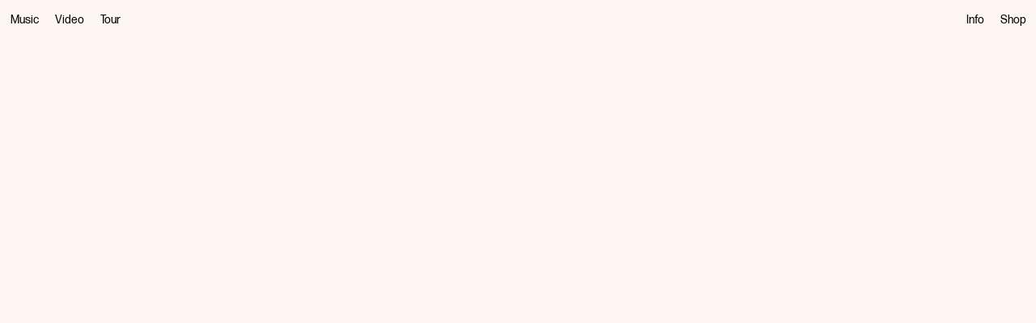

--- FILE ---
content_type: text/html; charset=UTF-8
request_url: https://mrleefields.com/tour/
body_size: 6203
content:
<!DOCTYPE html><!--lJjfnTu_EKNE0BJAKfCtJ--><html lang="en" class="formadjrbanner_6c578c70-module__m7Fs5a__variable formadjrtext_409bef13-module__JYtL-G__variable"><head><meta charSet="utf-8"/><meta name="viewport" content="width=device-width, initial-scale=1"/><link rel="preload" href="/_next/static/media/FormaDJRBanner_Bold-s.p.2df52da5.woff2" as="font" crossorigin="" type="font/woff2"/><link rel="preload" href="/_next/static/media/FormaDJRBanner_Medium-s.p.8189d128.woff2" as="font" crossorigin="" type="font/woff2"/><link rel="preload" href="/_next/static/media/FormaDJRText_Light_Testing-s.p.3b6ad8f1.woff2" as="font" crossorigin="" type="font/woff2"/><link rel="preload" href="/_next/static/media/FormaDJRText_Medium-s.p.2d2a8963.woff2" as="font" crossorigin="" type="font/woff2"/><link rel="preload" href="/_next/static/media/FormaDJRText_Regular-s.p.14188390.woff2" as="font" crossorigin="" type="font/woff2"/><link rel="stylesheet" href="/_next/static/chunks/fb2d84f840152a7f.css" data-precedence="next"/><link rel="stylesheet" href="/_next/static/chunks/1315a41aa980d5c5.css" data-precedence="next"/><link rel="stylesheet" href="/_next/static/chunks/b6452b298d44510d.css" data-precedence="next"/><link rel="preload" as="script" fetchPriority="low" href="/_next/static/chunks/aa2b8fb5fc4dad33.js"/><script src="/_next/static/chunks/5cedbe3d28acc407.js" async=""></script><script src="/_next/static/chunks/f8c0db758fb27563.js" async=""></script><script src="/_next/static/chunks/6b367149c9adf1dc.js" async=""></script><script src="/_next/static/chunks/turbopack-621add2656ced2a1.js" async=""></script><script src="/_next/static/chunks/fec2e8b844aae62e.js" async=""></script><script src="/_next/static/chunks/329b4a106549a7d0.js" async=""></script><script src="/_next/static/chunks/41f0dd4a2ce10280.js" async=""></script><script src="/_next/static/chunks/617db95c29607323.js" async=""></script><script src="/_next/static/chunks/46bb74e2f67e30d8.js" async=""></script><script src="/_next/static/chunks/ff1a16fafef87110.js" async=""></script><script src="/_next/static/chunks/7340adf74ff47ec0.js" async=""></script><script src="/_next/static/chunks/ca90c1e272644318.js" async=""></script><meta name="next-size-adjust" content=""/><title>Tour | Lee Fields &amp; The Expressions</title><meta name="description" content="Upcoming tour dates and shows for Lee Fields &amp; The Expressions"/><script src="/_next/static/chunks/a6dad97d9634a72d.js" noModule=""></script></head><body><div hidden=""><!--$--><!--/$--></div><div class="layout-module__6XXMma__wrapper"><header class="Header-module__KppamW__header Header-module__KppamW__cnnIsVisible"><div class="Header-module__KppamW__inner"><div class="Header-module__KppamW__mobileNavWrapper"><div class="MobileNav-module__N8twRW__logoAndBurgerWrapper"><h2 class="Nav-module__DGUQXa__logo Nav-module__DGUQXa__logoVisible"><a href="/">LEE FIELDS</a></h2><div style="width:25px;height:10px;position:relative;transform:rotate(0deg)"><span style="display:block;height:2px;width:100%;background:#000;transition-timing-function:ease;transition-duration:0.4s;border-radius:0px;transform-origin:center;position:absolute;transform:translate3d(0,0,0) rotate(0);margin-top:-1px"></span><span style="display:block;height:2px;width:100%;background:#000;transition-timing-function:ease;transition-duration:0.4s;border-radius:0px;transform-origin:center;position:absolute;transform:translate3d(0,10px,0) rotate(0);margin-top:-1px"></span></div></div></div><div class="Header-module__KppamW__desktopNavWrapper"><div><div class="NavLinksGroupOne-module__Ghz04a__wrapper"><a class="Nav-module__DGUQXa__gatsbyLink Nav-module__DGUQXa__isLeft" href="/music/"><p class="Nav-module__DGUQXa__navText">Music</p></a><div class="Nav-module__DGUQXa__navElement Nav-module__DGUQXa__isLeft"><p class="Nav-module__DGUQXa__videoText">Video</p></div><a class="Nav-module__DGUQXa__gatsbyLink Nav-module__DGUQXa__isLeft" href="/tour/"><p class="Nav-module__DGUQXa__navText">Tour</p></a></div></div><div><h2 class="Nav-module__DGUQXa__logo Nav-module__DGUQXa__logoHidden"><a href="/">LEE FIELDS</a></h2></div><div><div class="NavLinksGroupTwo-module__6gfQMa__wrapper"><a class="Nav-module__DGUQXa__gatsbyLink Nav-module__DGUQXa__isRight" href="/info/"><p class="Nav-module__DGUQXa__navText">Info</p></a><a class="Nav-module__DGUQXa__gatsbyLink Nav-module__DGUQXa__isRight" href="/shop/"><p class="Nav-module__DGUQXa__navText">Shop</p></a></div></div></div></div></header><main class="ContentContainer-module__Sx0qjG__container ContentContainer-module__Sx0qjG__tickerOpen"><div style="opacity:0"><div class="page-module__o4m75a__wrapper"><div class="ShowsComponent-module__L6xjXa__wrapper"><h2 class="ShowsComponent-module__L6xjXa__title">UPCOMING SHOWS</h2><div class="showsList-module__K-t5xW__showsListContainer"><div class="show-module__D0pQEG__styledShow"><div><h5>Jan 15</h5></div><div><h5>Cadogan Hall</h5></div><div class="show-module__D0pQEG__locationLink"><h5>London, United Kingdom</h5></div><div class="show-module__D0pQEG__buyLink"><h5><a href="https://cadoganhall.com/whats-on/lee-fields-direct-from-the-usa/" target="_blank" rel="noreferrer">Tickets</a></h5></div></div><div class="show-module__D0pQEG__styledShow"><div><h5>Jan 16</h5></div><div><h5>Soul Power Weekender</h5></div><div class="show-module__D0pQEG__locationLink"><h5>Skegness, United Kingdom</h5></div><div class="show-module__D0pQEG__buyLink"><h5><a href="https://www.butlins.com/bigweekenders/weekends/soul-power" target="_blank" rel="noreferrer">Tickets</a></h5></div></div><div class="show-module__D0pQEG__styledShow"><div><h5>Jan 17</h5></div><div><h5>Gorilla</h5></div><div class="show-module__D0pQEG__locationLink"><h5>Manchester, United Kingdom</h5></div><div class="show-module__D0pQEG__buyLink"><h5><a href="https://www.gigantic.com/lee-fields-tickets/manchester-gorilla/2026-01-17-18-30" target="_blank" rel="noreferrer">Tickets</a></h5></div></div><div class="show-module__D0pQEG__styledShow"><div><h5>Jan 20</h5></div><div><h5>Kafe Antzokia</h5></div><div class="show-module__D0pQEG__locationLink"><h5>Bilbao, Spain</h5></div><div class="show-module__D0pQEG__buyLink"><h5><a href="https://houstonpartymusic.com/tour-dates/1356/" target="_blank" rel="noreferrer">Tickets</a></h5></div></div><div class="show-module__D0pQEG__styledShow"><div><h5>Jan 21</h5></div><div><h5>Dabadaba</h5></div><div class="show-module__D0pQEG__locationLink"><h5>San Sebastián, Spain</h5></div><div class="show-module__D0pQEG__buyLink"><h5><a href="https://houstonpartymusic.com/tour-dates/1357/ " target="_blank" rel="noreferrer">Tickets</a></h5></div></div><div class="show-module__D0pQEG__styledShow"><div><h5>Jan 23</h5></div><div><h5>Sala López</h5></div><div class="show-module__D0pQEG__locationLink"><h5>Zaragoza, Spain</h5></div><div class="show-module__D0pQEG__buyLink"><h5><a href="https://houstonpartymusic.com/tour-dates/1358/" target="_blank" rel="noreferrer">Tickets</a></h5></div></div><div class="show-module__D0pQEG__styledShow"><div><h5>Jan 24</h5></div><div><h5>Teatro Albéniz</h5></div><div class="show-module__D0pQEG__locationLink"><h5>Gijón, Spain</h5></div><div class="show-module__D0pQEG__buyLink"><h5><a href="https://houstonpartymusic.com/tour-dates/1359/" target="_blank" rel="noreferrer">Tickets</a></h5></div></div><div class="show-module__D0pQEG__styledShow"><div><h5>Jan 25</h5></div><div><h5>Capitol</h5></div><div class="show-module__D0pQEG__locationLink"><h5>Santiago de Compostela, Spain</h5></div><div class="show-module__D0pQEG__buyLink"><h5><a href="https://houstonpartymusic.com/tour-dates/1360/ " target="_blank" rel="noreferrer">Tickets</a></h5></div></div><div class="show-module__D0pQEG__styledShow"><div><h5>Jan 27</h5></div><div><h5>Sala But</h5></div><div class="show-module__D0pQEG__locationLink"><h5>Madrid, Spain</h5></div><div class="show-module__D0pQEG__buyLink"><h5><a href="https://houstonpartymusic.com/tour-dates/1361/" target="_blank" rel="noreferrer">Tickets</a></h5></div></div><div class="show-module__D0pQEG__styledShow"><div><h5>Jan 28</h5></div><div><h5>Sala X</h5></div><div class="show-module__D0pQEG__locationLink"><h5>Sevila, Spain</h5></div><div class="show-module__D0pQEG__buyLink"><h5><a href="https://houstonpartymusic.com/tour-dates/1362/ " target="_blank" rel="noreferrer">Tickets</a></h5></div></div><div class="show-module__D0pQEG__styledShow"><div><h5>Jan 29</h5></div><div><h5>16 Toneladas</h5></div><div class="show-module__D0pQEG__locationLink"><h5>València, Spain</h5></div><div class="show-module__D0pQEG__buyLink"><h5><a href="https://houstonpartymusic.com/tour-dates/1363/" target="_blank" rel="noreferrer">Tickets</a></h5></div></div><div class="show-module__D0pQEG__styledShow"><div><h5>Jan 31</h5></div><div><h5>Razzmatazz 2</h5></div><div class="show-module__D0pQEG__locationLink"><h5>Barcelona, Spain</h5></div><div class="show-module__D0pQEG__buyLink"><h5><a href="https://houstonpartymusic.com/tour-dates/1364/" target="_blank" rel="noreferrer">Tickets</a></h5></div></div><div class="show-module__D0pQEG__styledShow"><div><h5>Feb 14</h5></div><div><h5>Bowery Ballroom</h5></div><div class="show-module__D0pQEG__locationLink"><h5>New York, NY</h5></div><div class="show-module__D0pQEG__buyLink"><h5><a href="https://www.ticketmaster.com/event/00006337BA803099" target="_blank" rel="noreferrer">Tickets</a></h5></div></div></div></div></div></div><!--$--><!--/$--></main><div class="layout-module__6XXMma__stickyFooter "><div class="Signup-module__pkwwjW__wrapper"><div class="Signup-module__pkwwjW__content"><h3 class="Signup-module__pkwwjW__title">JOIN OUR NEWSLETTER</h3><div class="Signup-module__pkwwjW__theForm"><form class="Signup-module__pkwwjW__formikForm" action="#"><input placeholder="Email" type="text" class="Signup-module__pkwwjW__formikField" name="email" value=""/><button class="Signup-module__pkwwjW__button" type="submit">Submit</button></form></div></div></div><div class="footer-module__nP6W3G__mobileFooterWrapper"><div class="MobileFooter-module__NTsq1W__wrapper"><div class="MobileFooter-module__NTsq1W__links"><p class="Nav-module__DGUQXa__navText undefined"><a href="https://www.instagram.com/leefieldsandtheexpressions/?hl=en" target="_blank" rel="noreferrer"><svg xmlns="http://www.w3.org/2000/svg" width="256" height="256" preserveAspectRatio="xMidYMid" class="FooterSocialIcons-module__zyhUSq__icon"><path fill="#0A0A08" d="M128 23.064c34.177 0 38.225.13 51.722.745 12.48.57 19.258 2.655 23.769 4.408 5.974 2.322 10.238 5.096 14.717 9.575s7.253 8.743 9.575 14.717c1.753 4.511 3.838 11.289 4.408 23.768.615 13.498.745 17.546.745 51.723s-.13 38.226-.745 51.723c-.57 12.48-2.655 19.257-4.408 23.768-2.322 5.974-5.096 10.239-9.575 14.718s-8.743 7.253-14.717 9.574c-4.511 1.753-11.289 3.839-23.769 4.408-13.495.616-17.543.746-51.722.746s-38.228-.13-51.723-.746c-12.48-.57-19.257-2.655-23.768-4.408-5.974-2.321-10.239-5.095-14.718-9.574-4.479-4.48-7.253-8.744-9.574-14.718-1.753-4.51-3.839-11.288-4.408-23.768-.616-13.497-.746-17.545-.746-51.723s.13-38.225.746-51.722c.57-12.48 2.655-19.258 4.408-23.769 2.321-5.974 5.095-10.238 9.574-14.717 4.48-4.48 8.744-7.253 14.718-9.575 4.51-1.753 11.288-3.838 23.768-4.408 13.497-.615 17.545-.745 51.723-.745M128 0C93.237 0 88.878.147 75.226.77c-13.625.622-22.93 2.786-31.071 5.95-8.418 3.271-15.556 7.648-22.672 14.764S9.991 35.738 6.72 44.155C3.555 52.297 1.392 61.602.77 75.226.147 88.878 0 93.237 0 128s.147 39.122.77 52.774c.622 13.625 2.785 22.93 5.95 31.071 3.27 8.417 7.647 15.556 14.763 22.672s14.254 11.492 22.672 14.763c8.142 3.165 17.446 5.328 31.07 5.95 13.653.623 18.012.77 52.775.77s39.122-.147 52.774-.77c13.624-.622 22.929-2.785 31.07-5.95 8.418-3.27 15.556-7.647 22.672-14.763s11.493-14.254 14.764-22.672c3.164-8.142 5.328-17.446 5.95-31.07.623-13.653.77-18.012.77-52.775s-.147-39.122-.77-52.774c-.622-13.624-2.786-22.929-5.95-31.07-3.271-8.418-7.648-15.556-14.764-22.672S220.262 9.99 211.845 6.72c-8.142-3.164-17.447-5.328-31.071-5.95C167.122.147 162.763 0 128 0m0 62.27C91.698 62.27 62.27 91.7 62.27 128s29.428 65.73 65.73 65.73c36.301 0 65.73-29.428 65.73-65.73 0-36.301-29.429-65.73-65.73-65.73m0 108.397c-23.564 0-42.667-19.103-42.667-42.667S104.436 85.333 128 85.333s42.667 19.103 42.667 42.667-19.103 42.667-42.667 42.667m83.686-110.994c0 8.484-6.876 15.36-15.36 15.36s-15.36-6.876-15.36-15.36 6.877-15.36 15.36-15.36 15.36 6.877 15.36 15.36"></path></svg></a></p><p class="Nav-module__DGUQXa__navText undefined"><a href="https://www.facebook.com/leefieldsandtheexpressions/" target="_blank" rel="noreferrer"><svg xmlns="http://www.w3.org/2000/svg" xml:space="preserve" width="96.124" height="96.123" class="FooterSocialIcons-module__zyhUSq__icon"><path d="M72.089.02 59.624 0C45.62 0 36.57 9.285 36.57 23.656v10.907H24.037a1.96 1.96 0 0 0-1.96 1.961v15.803a1.96 1.96 0 0 0 1.96 1.96H36.57v39.876a1.96 1.96 0 0 0 1.96 1.96h16.352a1.96 1.96 0 0 0 1.96-1.96V54.287h14.654a1.96 1.96 0 0 0 1.96-1.96l.006-15.803a1.963 1.963 0 0 0-1.961-1.961H56.842v-9.246c0-4.444 1.059-6.7 6.848-6.7l8.397-.003a1.96 1.96 0 0 0 1.959-1.96V1.98A1.96 1.96 0 0 0 72.089.02"></path></svg></a></p><p class="Nav-module__DGUQXa__navText undefined"><a href="https://twitter.com/leefields12?lang=en" target="_blank" rel="noreferrer"><svg xmlns="http://www.w3.org/2000/svg" width="24" height="24" class="FooterSocialIcons-module__zyhUSq__icon"><path d="M24 4.557a9.8 9.8 0 0 1-2.828.775 4.93 4.93 0 0 0 2.165-2.724 9.9 9.9 0 0 1-3.127 1.195 4.92 4.92 0 0 0-3.594-1.555c-3.179 0-5.515 2.966-4.797 6.045A13.98 13.98 0 0 1 1.671 3.149a4.93 4.93 0 0 0 1.523 6.574 4.9 4.9 0 0 1-2.229-.616c-.054 2.281 1.581 4.415 3.949 4.89a4.9 4.9 0 0 1-2.224.084 4.93 4.93 0 0 0 4.6 3.419A9.9 9.9 0 0 1 0 19.54a13.94 13.94 0 0 0 7.548 2.212c9.142 0 14.307-7.721 13.995-14.646A10 10 0 0 0 24 4.557"></path></svg></a></p><p class="Nav-module__DGUQXa__navText undefined"><a href="https://music.apple.com/us/artist/lee-fields-the-expressions/187277830" target="_blank" rel="noreferrer"><svg xmlns="http://www.w3.org/2000/svg" xml:space="preserve" viewBox="0 0 500 500" class="FooterSocialIcons-module__zyhUSq__icon FooterSocialIcons-module__zyhUSq__iconLarge FooterSocialIcons-module__zyhUSq__appleMusic"><path d="M397.3 351.9c-5.5 12.8-12.1 24.5-19.6 35.3-10.3 14.7-18.8 24.9-25.3 30.6-10.1 9.3-20.9 14-32.5 14.3q-12.45 0-30-7.2c-11.7-4.8-22.5-7.1-32.3-7.1-10.3 0-21.4 2.4-33.2 7.1-11.9 4.8-21.4 7.3-28.7 7.5-11.1.5-22.2-4.4-33.2-14.7-7.1-6.2-15.9-16.7-26.4-31.6-11.3-16-20.7-34.4-28-55.5-7.8-22.8-11.7-44.8-11.7-66.2 0-24.5 5.3-45.6 15.9-63.2 8.3-14.2 19.4-25.4 33.2-33.6 13.9-8.2 28.8-12.4 44.9-12.7q13.2 0 34.8 8.1 21.45 8.1 27.6 8.1 4.5 0 30.6-9.6c16.4-5.9 30.2-8.3 41.6-7.4 30.7 2.5 53.8 14.6 69.1 36.4-27.5 16.6-41 39.9-40.8 69.8.2 23.3 8.7 42.7 25.3 58.1 7.5 7.1 15.9 12.7 25.3 16.6-2.2 5.9-4.3 11.5-6.6 16.9M326.9 74.8c0 18.3-6.7 35.3-20 51.1-16 18.8-35.4 29.6-56.5 27.9-.3-2.2-.4-4.5-.4-6.9 0-17.5 7.6-36.3 21.2-51.6 6.8-7.8 15.4-14.2 25.8-19.4 10.4-5.1 20.3-7.9 29.5-8.4.2 2.4.4 4.9.4 7.3"></path></svg></a></p><p class="Nav-module__DGUQXa__navText undefined"><a href="https://open.spotify.com/artist/2bToe6WyGvADJftreuXh2K" target="_blank" rel="noreferrer"><svg xmlns="http://www.w3.org/2000/svg" width="24" height="24" fill-rule="evenodd" clip-rule="evenodd" class="FooterSocialIcons-module__zyhUSq__icon FooterSocialIcons-module__zyhUSq__iconLarge FooterSocialIcons-module__zyhUSq__spotify"><path d="M19.098 10.638C15.23 8.341 8.85 8.13 5.157 9.251a1.121 1.121 0 1 1-.651-2.148c4.239-1.287 11.285-1.038 15.738 1.605a1.123 1.123 0 0 1-1.146 1.93m-.126 3.403a.937.937 0 0 1-1.287.308c-3.225-1.982-8.142-2.557-11.958-1.399a.936.936 0 1 1-.543-1.79c4.358-1.322 9.776-.682 13.48 1.595.44.27.578.847.308 1.286m-1.469 3.267a.746.746 0 0 1-1.028.249c-2.818-1.722-6.365-2.111-10.542-1.157a.748.748 0 0 1-.333-1.458c4.571-1.045 8.492-.595 11.655 1.338a.747.747 0 0 1 .248 1.028M12 0C5.373 0 0 5.373 0 12c0 6.628 5.373 12 12 12 6.628 0 12-5.372 12-12 0-6.627-5.372-12-12-12"></path></svg></a></p><p class="Nav-module__DGUQXa__navText undefined"><a href="https://soundcloud.com/bigcrownrecords/lee-fields-the-expressions-time" target="_blank" rel="noreferrer"><svg xmlns="http://www.w3.org/2000/svg" width="24" height="24" class="FooterSocialIcons-module__zyhUSq__icon FooterSocialIcons-module__zyhUSq__iconLarge FooterSocialIcons-module__zyhUSq__soundcloud"><path d="M7 17.939H6V9.871a4.1 4.1 0 0 1 1-.566zm3 0h1V8.715a5.6 5.6 0 0 0-.621.857L10 9.388zm-2 0h1V9.091c-.508-.079-.623-.05-1-.01zm-4 0h1v-7.02a4.7 4.7 0 0 0-.692 1.535L4 12.272zm-3-5.25c-.606.547-1 1.354-1 2.268s.394 1.721 1 2.268zm18.879-.671c-.204-2.837-2.404-5.079-5.117-5.079A4.85 4.85 0 0 0 12 7.816v10.123h9.089c1.607 0 2.911-1.393 2.911-3.106 0-2.233-2.168-3.772-4.121-2.815M3 11.991c-.302-.024-.526-.03-1 .122v5.689c.446.143.636.138 1 .138z"></path></svg></a></p></div><p class="Nav-module__DGUQXa__navText" style="text-align:center">@2022 Lee Fields</p></div></div><div class="footer-module__nP6W3G__desktopFooterWrapper"><footer class="Footer-module__UDEoiW__footer"><div class="Footer-module__UDEoiW__inner"><div class="BigFooter-module__dV8IBW__wrapper"><p class="Nav-module__DGUQXa__navText">@2022 Lee Fields</p></div><div class="BigFooter-module__dV8IBW__wrapper"><p class="Nav-module__DGUQXa__navText BigFooter-module__dV8IBW__item"><a href="https://www.instagram.com/mrleefields/?hl=en" target="_blank" rel="noreferrer">Instagram</a></p><p class="Nav-module__DGUQXa__navText BigFooter-module__dV8IBW__item"><a href="https://www.facebook.com/mrleefields/" target="_blank" rel="noreferrer">Facebook</a></p><p class="Nav-module__DGUQXa__navText BigFooter-module__dV8IBW__item"><a href="https://twitter.com/leefields12?lang=en" target="_blank" rel="noreferrer">Twitter</a></p></div><div class="BigFooter-module__dV8IBW__wrapper"><p class="Nav-module__DGUQXa__navText BigFooter-module__dV8IBW__item"><a href="https://music.apple.com/us/artist/lee-fields-the-expressions/187277830" target="_blank" rel="noreferrer">Apple Music</a></p><p class="Nav-module__DGUQXa__navText BigFooter-module__dV8IBW__item"><a href="https://open.spotify.com/artist/2bToe6WyGvADJftreuXh2K" target="_blank" rel="noreferrer">Spotify</a></p><p class="Nav-module__DGUQXa__navText BigFooter-module__dV8IBW__item"><a href="https://soundcloud.com/bigcrownrecords/lee-fields-the-expressions-time" target="_blank" rel="noreferrer">Soundcloud</a></p></div></div></footer></div></div></div><div id="portal"></div><script src="/_next/static/chunks/aa2b8fb5fc4dad33.js" id="_R_" async=""></script><script>(self.__next_f=self.__next_f||[]).push([0])</script><script>self.__next_f.push([1,"1:\"$Sreact.fragment\"\n2:I[96923,[\"/_next/static/chunks/fec2e8b844aae62e.js\",\"/_next/static/chunks/329b4a106549a7d0.js\",\"/_next/static/chunks/41f0dd4a2ce10280.js\",\"/_next/static/chunks/617db95c29607323.js\",\"/_next/static/chunks/46bb74e2f67e30d8.js\"],\"Providers\"]\n3:I[96499,[\"/_next/static/chunks/fec2e8b844aae62e.js\",\"/_next/static/chunks/329b4a106549a7d0.js\",\"/_next/static/chunks/41f0dd4a2ce10280.js\",\"/_next/static/chunks/617db95c29607323.js\",\"/_next/static/chunks/46bb74e2f67e30d8.js\"],\"Layout\"]\n4:I[39756,[\"/_next/static/chunks/ff1a16fafef87110.js\",\"/_next/static/chunks/7340adf74ff47ec0.js\"],\"default\"]\n5:I[37457,[\"/_next/static/chunks/ff1a16fafef87110.js\",\"/_next/static/chunks/7340adf74ff47ec0.js\"],\"default\"]\n6:I[22016,[\"/_next/static/chunks/fec2e8b844aae62e.js\",\"/_next/static/chunks/329b4a106549a7d0.js\",\"/_next/static/chunks/41f0dd4a2ce10280.js\",\"/_next/static/chunks/617db95c29607323.js\",\"/_next/static/chunks/46bb74e2f67e30d8.js\"],\"\"]\n8:I[97367,[\"/_next/static/chunks/ff1a16fafef87110.js\",\"/_next/static/chunks/7340adf74ff47ec0.js\"],\"OutletBoundary\"]\n9:\"$Sreact.suspense\"\nb:I[97367,[\"/_next/static/chunks/ff1a16fafef87110.js\",\"/_next/static/chunks/7340adf74ff47ec0.js\"],\"ViewportBoundary\"]\nd:I[97367,[\"/_next/static/chunks/ff1a16fafef87110.js\",\"/_next/static/chunks/7340adf74ff47ec0.js\"],\"MetadataBoundary\"]\nf:I[68027,[\"/_next/static/chunks/ff1a16fafef87110.js\",\"/_next/static/chunks/7340adf74ff47ec0.js\"],\"default\"]\n:HL[\"/_next/static/chunks/fb2d84f840152a7f.css\",\"style\"]\n:HL[\"/_next/static/chunks/1315a41aa980d5c5.css\",\"style\"]\n:HL[\"/_next/static/media/FormaDJRBanner_Bold-s.p.2df52da5.woff2\",\"font\",{\"crossOrigin\":\"\",\"type\":\"font/woff2\"}]\n:HL[\"/_next/static/media/FormaDJRBanner_Medium-s.p.8189d128.woff2\",\"font\",{\"crossOrigin\":\"\",\"type\":\"font/woff2\"}]\n:HL[\"/_next/static/media/FormaDJRText_Light_Testing-s.p.3b6ad8f1.woff2\",\"font\",{\"crossOrigin\":\"\",\"type\":\"font/woff2\"}]\n:HL[\"/_next/static/media/FormaDJRText_Medium-s.p.2d2a8963.woff2\",\"font\",{\"crossOrigin\":\"\",\"type\":\"font/woff2\"}]\n:HL[\"/_next/static/media/FormaDJRText_Regular-s.p.14188390.woff2\",\"font\",{\"crossOrigin\":\"\",\"type\":\"font/woff2\"}]\n:HL[\"/_next/static/chunks/b6452b298d44510d.css\",\"style\"]\n"])</script><script>self.__next_f.push([1,"0:{\"P\":null,\"b\":\"lJjfnTu-EKNE0BJAKfCtJ\",\"c\":[\"\",\"tour\",\"\"],\"q\":\"\",\"i\":false,\"f\":[[[\"\",{\"children\":[\"tour\",{\"children\":[\"__PAGE__\",{}]}]},\"$undefined\",\"$undefined\",true],[[\"$\",\"$1\",\"c\",{\"children\":[[[\"$\",\"link\",\"0\",{\"rel\":\"stylesheet\",\"href\":\"/_next/static/chunks/fb2d84f840152a7f.css\",\"precedence\":\"next\",\"crossOrigin\":\"$undefined\",\"nonce\":\"$undefined\"}],[\"$\",\"link\",\"1\",{\"rel\":\"stylesheet\",\"href\":\"/_next/static/chunks/1315a41aa980d5c5.css\",\"precedence\":\"next\",\"crossOrigin\":\"$undefined\",\"nonce\":\"$undefined\"}],[\"$\",\"script\",\"script-0\",{\"src\":\"/_next/static/chunks/fec2e8b844aae62e.js\",\"async\":true,\"nonce\":\"$undefined\"}],[\"$\",\"script\",\"script-1\",{\"src\":\"/_next/static/chunks/329b4a106549a7d0.js\",\"async\":true,\"nonce\":\"$undefined\"}],[\"$\",\"script\",\"script-2\",{\"src\":\"/_next/static/chunks/41f0dd4a2ce10280.js\",\"async\":true,\"nonce\":\"$undefined\"}],[\"$\",\"script\",\"script-3\",{\"src\":\"/_next/static/chunks/617db95c29607323.js\",\"async\":true,\"nonce\":\"$undefined\"}],[\"$\",\"script\",\"script-4\",{\"src\":\"/_next/static/chunks/46bb74e2f67e30d8.js\",\"async\":true,\"nonce\":\"$undefined\"}]],[\"$\",\"html\",null,{\"lang\":\"en\",\"className\":\"formadjrbanner_6c578c70-module__m7Fs5a__variable formadjrtext_409bef13-module__JYtL-G__variable\",\"children\":[\"$\",\"body\",null,{\"children\":[[\"$\",\"$L2\",null,{\"children\":[\"$\",\"$L3\",null,{\"children\":[\"$\",\"$L4\",null,{\"parallelRouterKey\":\"children\",\"error\":\"$undefined\",\"errorStyles\":\"$undefined\",\"errorScripts\":\"$undefined\",\"template\":[\"$\",\"$L5\",null,{}],\"templateStyles\":\"$undefined\",\"templateScripts\":\"$undefined\",\"notFound\":[[\"$\",\"div\",null,{\"style\":{\"display\":\"flex\",\"flexDirection\":\"column\",\"alignItems\":\"center\",\"justifyContent\":\"center\",\"minHeight\":\"50vh\",\"textAlign\":\"center\",\"padding\":\"2rem\"},\"children\":[[\"$\",\"h1\",null,{\"children\":\"NOT FOUND\"}],[\"$\",\"p\",null,{\"children\":\"You just hit a route that doesn't exist...\"}],[\"$\",\"$L6\",null,{\"href\":\"/\",\"style\":{\"marginTop\":\"2rem\"},\"children\":\"Go back home\"}]]}],[]],\"forbidden\":\"$undefined\",\"unauthorized\":\"$undefined\"}]}]}],[\"$\",\"div\",null,{\"id\":\"portal\"}]]}]}]]}],{\"children\":[[\"$\",\"$1\",\"c\",{\"children\":[null,[\"$\",\"$L4\",null,{\"parallelRouterKey\":\"children\",\"error\":\"$undefined\",\"errorStyles\":\"$undefined\",\"errorScripts\":\"$undefined\",\"template\":[\"$\",\"$L5\",null,{}],\"templateStyles\":\"$undefined\",\"templateScripts\":\"$undefined\",\"notFound\":\"$undefined\",\"forbidden\":\"$undefined\",\"unauthorized\":\"$undefined\"}]]}],{\"children\":[[\"$\",\"$1\",\"c\",{\"children\":[\"$L7\",[[\"$\",\"link\",\"0\",{\"rel\":\"stylesheet\",\"href\":\"/_next/static/chunks/b6452b298d44510d.css\",\"precedence\":\"next\",\"crossOrigin\":\"$undefined\",\"nonce\":\"$undefined\"}],[\"$\",\"script\",\"script-0\",{\"src\":\"/_next/static/chunks/ca90c1e272644318.js\",\"async\":true,\"nonce\":\"$undefined\"}]],[\"$\",\"$L8\",null,{\"children\":[\"$\",\"$9\",null,{\"name\":\"Next.MetadataOutlet\",\"children\":\"$@a\"}]}]]}],{},null,false,false]},null,false,false]},null,false,false],[\"$\",\"$1\",\"h\",{\"children\":[null,[\"$\",\"$Lb\",null,{\"children\":\"$Lc\"}],[\"$\",\"div\",null,{\"hidden\":true,\"children\":[\"$\",\"$Ld\",null,{\"children\":[\"$\",\"$9\",null,{\"name\":\"Next.Metadata\",\"children\":\"$Le\"}]}]}],[\"$\",\"meta\",null,{\"name\":\"next-size-adjust\",\"content\":\"\"}]]}],false]],\"m\":\"$undefined\",\"G\":[\"$f\",[]],\"S\":true}\n"])</script><script>self.__next_f.push([1,"c:[[\"$\",\"meta\",\"0\",{\"charSet\":\"utf-8\"}],[\"$\",\"meta\",\"1\",{\"name\":\"viewport\",\"content\":\"width=device-width, initial-scale=1\"}]]\n"])</script><script>self.__next_f.push([1,"a:null\ne:[[\"$\",\"title\",\"0\",{\"children\":\"Tour | Lee Fields \u0026 The Expressions\"}],[\"$\",\"meta\",\"1\",{\"name\":\"description\",\"content\":\"Upcoming tour dates and shows for Lee Fields \u0026 The Expressions\"}]]\n"])</script><script>self.__next_f.push([1,"10:I[84903,[\"/_next/static/chunks/fec2e8b844aae62e.js\",\"/_next/static/chunks/329b4a106549a7d0.js\",\"/_next/static/chunks/41f0dd4a2ce10280.js\",\"/_next/static/chunks/617db95c29607323.js\",\"/_next/static/chunks/46bb74e2f67e30d8.js\",\"/_next/static/chunks/ca90c1e272644318.js\"],\"TourClient\"]\n"])</script><script>self.__next_f.push([1,"7:[\"$\",\"$L10\",null,{\"shows\":[{\"id\":\"recMeeTvZvT8UewmO\",\"date\":\"2026-01-15\",\"venue\":\"Cadogan Hall\",\"location\":\"London, United Kingdom\",\"ticketLink\":\"https://cadoganhall.com/whats-on/lee-fields-direct-from-the-usa/\",\"active\":true},{\"id\":\"rec7vqQ2x72PT9Eto\",\"date\":\"2026-01-16\",\"venue\":\"Soul Power Weekender\",\"location\":\"Skegness, United Kingdom\",\"ticketLink\":\"https://www.butlins.com/bigweekenders/weekends/soul-power\",\"active\":true},{\"id\":\"recw6H1J6Aq6mQxeS\",\"date\":\"2026-01-17\",\"venue\":\"Gorilla\",\"location\":\"Manchester, United Kingdom\",\"ticketLink\":\"https://www.gigantic.com/lee-fields-tickets/manchester-gorilla/2026-01-17-18-30\",\"active\":true},{\"id\":\"recFSa9X7pCVR6AcJ\",\"date\":\"2026-01-20\",\"venue\":\"Kafe Antzokia\",\"location\":\"Bilbao, Spain\",\"ticketLink\":\"https://houstonpartymusic.com/tour-dates/1356/\",\"active\":true},{\"id\":\"rech9miOF9gj1Ha5v\",\"date\":\"2026-01-21\",\"venue\":\"Dabadaba\",\"location\":\"San Sebastián, Spain\",\"ticketLink\":\"https://houstonpartymusic.com/tour-dates/1357/ \",\"active\":true},{\"id\":\"reciUa9eNJuBWHvfx\",\"date\":\"2026-01-23\",\"venue\":\"Sala López\",\"location\":\"Zaragoza, Spain\",\"ticketLink\":\"https://houstonpartymusic.com/tour-dates/1358/\",\"active\":true},{\"id\":\"recUoBzGbnKKRwMyW\",\"date\":\"2026-01-24\",\"venue\":\"Teatro Albéniz\",\"location\":\"Gijón, Spain\",\"ticketLink\":\"https://houstonpartymusic.com/tour-dates/1359/\",\"active\":true},{\"id\":\"recSkJt6C0dWYI0lG\",\"date\":\"2026-01-25\",\"venue\":\"Capitol\",\"location\":\"Santiago de Compostela, Spain\",\"ticketLink\":\"https://houstonpartymusic.com/tour-dates/1360/ \",\"active\":true},{\"id\":\"reci8fN4YvTaenKEq\",\"date\":\"2026-01-27\",\"venue\":\"Sala But\",\"location\":\"Madrid, Spain\",\"ticketLink\":\"https://houstonpartymusic.com/tour-dates/1361/\",\"active\":true},{\"id\":\"recU6XKDn5fyYcdAG\",\"date\":\"2026-01-28\",\"venue\":\"Sala X\",\"location\":\"Sevila, Spain\",\"ticketLink\":\"https://houstonpartymusic.com/tour-dates/1362/ \",\"active\":true},{\"id\":\"recUPxFgosoQxVQNh\",\"date\":\"2026-01-29\",\"venue\":\"16 Toneladas\",\"location\":\"València, Spain\",\"ticketLink\":\"https://houstonpartymusic.com/tour-dates/1363/\",\"active\":true},{\"id\":\"rechVfyIv8Myo2DSu\",\"date\":\"2026-01-31\",\"venue\":\"Razzmatazz 2\",\"location\":\"Barcelona, Spain\",\"ticketLink\":\"https://houstonpartymusic.com/tour-dates/1364/\",\"active\":true},{\"id\":\"recranKDfmzFpRqa0\",\"date\":\"2026-02-14\",\"venue\":\"Bowery Ballroom\",\"location\":\"New York, NY\",\"ticketLink\":\"https://www.ticketmaster.com/event/00006337BA803099\",\"active\":true}]}]\n"])</script></body></html>

--- FILE ---
content_type: text/css; charset=UTF-8
request_url: https://mrleefields.com/_next/static/chunks/fb2d84f840152a7f.css
body_size: 2620
content:
@font-face{font-family:formaDJRBanner;src:url(../media/FormaDJRBanner_Medium-s.p.8189d128.woff2)format("woff2");font-display:swap;font-weight:500;font-style:normal}@font-face{font-family:formaDJRBanner;src:url(../media/FormaDJRBanner_Bold-s.p.2df52da5.woff2)format("woff2");font-display:swap;font-weight:700;font-style:normal}@font-face{font-family:formaDJRBanner Fallback;src:local(Arial);ascent-override:98.43%;descent-override:32.79%;line-gap-override:0.0%;size-adjust:91.43%}.formadjrbanner_6c578c70-module__m7Fs5a__className{font-family:formaDJRBanner,formaDJRBanner Fallback}.formadjrbanner_6c578c70-module__m7Fs5a__variable{--font-forma-banner:"formaDJRBanner","formaDJRBanner Fallback"}
@font-face{font-family:formaDJRText;src:url(../media/FormaDJRText_Light_Testing-s.p.3b6ad8f1.woff2)format("woff2");font-display:swap;font-weight:300;font-style:normal}@font-face{font-family:formaDJRText;src:url(../media/FormaDJRText_Regular-s.p.14188390.woff2)format("woff2");font-display:swap;font-weight:400;font-style:normal}@font-face{font-family:formaDJRText;src:url(../media/FormaDJRText_Medium-s.p.2d2a8963.woff2)format("woff2");font-display:swap;font-weight:500;font-style:normal}@font-face{font-family:formaDJRText Fallback;src:local(Arial);ascent-override:94.35%;descent-override:31.43%;line-gap-override:0.0%;size-adjust:95.38%}.formadjrtext_409bef13-module__JYtL-G__className{font-family:formaDJRText,formaDJRText Fallback}.formadjrtext_409bef13-module__JYtL-G__variable{--font-forma-text:"formaDJRText","formaDJRText Fallback"}
.ContentContainer-module__Sx0qjG__container{margin:0 var(--spacing-4);flex:1;margin-top:3.6rem;display:block}.ContentContainer-module__Sx0qjG__tickerOpen{margin-top:8rem}
.Footer-module__UDEoiW__footer{height:var(--footer-height);background-color:var(--color-off-white);border-top:1px solid #000}.Footer-module__UDEoiW__inner{height:100%;margin:auto var(--spacing-5);justify-content:space-between;align-items:center;display:flex}
.Nav-module__DGUQXa__nav{justify-content:space-between;align-items:center;display:flex}.Nav-module__DGUQXa__gatsbyLink{text-align:center;position:relative}.Nav-module__DGUQXa__gatsbyLink:hover{text-decoration:underline}.Nav-module__DGUQXa__gatsbyLinkSecondary{position:relative}.Nav-module__DGUQXa__gatsbyLinkSecondary:hover{text-decoration:none}.Nav-module__DGUQXa__gatsbyLinkSecondary:hover:after{content:"";background:#000;height:2px;margin:auto;position:absolute;bottom:10px;left:0;right:0}.Nav-module__DGUQXa__isLeft{padding-right:var(--spacing-8)}.Nav-module__DGUQXa__isRight{padding-left:var(--spacing-8)}.Nav-module__DGUQXa__navElement{cursor:pointer;padding-right:var(--spacing-8);text-align:center;position:relative}.Nav-module__DGUQXa__navElement:hover{text-decoration:underline}.Nav-module__DGUQXa__navElementSecondary{cursor:pointer;position:relative}.Nav-module__DGUQXa__navElementSecondary:hover{text-decoration:none}.Nav-module__DGUQXa__navElementSecondary:hover:after{content:"";background:#000;height:2px;margin:auto;position:absolute;bottom:10px;left:0;right:0}.Nav-module__DGUQXa__videoText{text-align:center;background-color:var(--color-off-white);font-size:1.4rem}.Nav-module__DGUQXa__videoText:hover{text-decoration:underline}.Nav-module__DGUQXa__videoTextSecondary{font-size:1.8rem}.Nav-module__DGUQXa__logo{letter-spacing:1px;margin-top:.4rem;font-size:2.8rem}.Nav-module__DGUQXa__logo:hover{opacity:.5}.Nav-module__DGUQXa__logoVisible{visibility:visible;opacity:1;transition:opacity 1s linear}.Nav-module__DGUQXa__logoHidden{visibility:hidden;opacity:0;transition:visibility 0s .5s,opacity .5s linear}@media only screen and (max-width:828px){.Nav-module__DGUQXa__logo{font-size:1.8rem}}@media (max-width:828px){.Nav-module__DGUQXa__gatsbyLink,.Nav-module__DGUQXa__navElement{text-align:center;padding-right:0}}.Nav-module__DGUQXa__link{color:var(--color-black);padding:0 var(--spacing-2);font-size:var(--font-size-2xl);text-align:center;font-weight:var(--font-weight-light)}.Nav-module__DGUQXa__linkOpen{letter-spacing:.5rem}@media (max-width:828px){.Nav-module__DGUQXa__link{font-size:var(--font-size-xl);text-align:center}}.Nav-module__DGUQXa__navButton{color:var(--color-black);border:1px solid var(--color-black);cursor:pointer;text-align:center;background:0 0;margin:0 1rem;padding:0 1rem;font-size:1.5rem;font-weight:700}.Nav-module__DGUQXa__navButton:hover{color:var(--color-blue);background:#fff}.Nav-module__DGUQXa__navButtonClosed{color:var(--color-off-white);border:1px solid var(--color-off-white)}.Nav-module__DGUQXa__navButtonOpen{letter-spacing:.5rem}.Nav-module__DGUQXa__navText{font-size:1.4rem}.Nav-module__DGUQXa__navTextSecondary{padding:2rem 0;font-size:5rem}
.BigFooter-module__dV8IBW__wrapper{display:flex}.BigFooter-module__dV8IBW__item{padding:0 1rem}.BigFooter-module__dV8IBW__item:hover{text-decoration:underline}.BigFooter-module__dV8IBW__item:last-child{padding-right:0}
.FooterSocialIcons-module__zyhUSq__icon{stroke:#000;stroke-width:.4px;fill:#000;width:2rem;height:2rem}.FooterSocialIcons-module__zyhUSq__icon:hover{opacity:.5}.FooterSocialIcons-module__zyhUSq__iconLarge{width:3.5rem;height:3.5rem}.FooterSocialIcons-module__zyhUSq__appleMusic{padding-bottom:.35rem}.FooterSocialIcons-module__zyhUSq__spotify{width:3rem;height:3rem;padding-top:.25rem}.FooterSocialIcons-module__zyhUSq__soundcloud{padding-bottom:.3rem}
.MobileFooter-module__NTsq1W__wrapper{border-top:1px solid #000;height:2rem;display:block}.MobileFooter-module__NTsq1W__links{justify-content:space-around;align-items:center;margin-top:1rem;display:flex}
.footer-module__nP6W3G__mobileFooterWrapper{display:block}.footer-module__nP6W3G__desktopFooterWrapper{display:none}@media only screen and (min-width:829px){.footer-module__nP6W3G__mobileFooterWrapper{display:none}.footer-module__nP6W3G__desktopFooterWrapper{display:block}}
.Header-module__KppamW__header{z-index:1000;background-color:var(--color-off-white);border-bottom:1px solid #000;min-height:5rem;display:block;position:fixed;top:0;left:0;right:0;overflow:hidden}.Header-module__KppamW__videoModalOpen{display:none}.Header-module__KppamW__cnnIsVisible{border-bottom:none}.Header-module__KppamW__tickerNotVisible{min-height:5rem}.Header-module__KppamW__inner{height:5rem;margin:0 var(--spacing-5);justify-content:space-between;align-items:center;display:flex}.Header-module__KppamW__mobileNavWrapper{display:contents}.Header-module__KppamW__desktopNavWrapper{display:none}@media only screen and (min-width:829px){.Header-module__KppamW__mobileNavWrapper{display:none}.Header-module__KppamW__desktopNavWrapper{display:contents}}@media only screen and (max-width:667px){.Header-module__KppamW__inner{min-height:4rem}}
.MobileNav-module__N8twRW__logoAndBurgerWrapper{justify-content:space-between;align-items:center;width:100%;height:100%;display:flex}
.NavLinksGroupOne-module__Ghz04a__wrapper{justify-content:flex-start;display:flex}
.VideoModalDesktop-module__uhPoWW__background{z-index:1005;background:#000;grid-template:"none none close"100px"prev video next"1fr"vidCount vidTitle vidSound"100px/100px 1fr 100px;place-items:center;width:100vw;height:100vh;display:grid;position:fixed;inset:0}.VideoModalDesktop-module__uhPoWW__close{grid-area:close}.VideoModalDesktop-module__uhPoWW__closeButton{cursor:pointer;color:#fff;background:0 0;border:none}.VideoModalDesktop-module__uhPoWW__prev{color:#fff;grid-area:prev}.VideoModalDesktop-module__uhPoWW__next{color:#fff;grid-area:next}.VideoModalDesktop-module__uhPoWW__count{color:#fff;grid-area:vidCount}.VideoModalDesktop-module__uhPoWW__title{color:#fff;grid-area:vidTitle}.VideoModalDesktop-module__uhPoWW__sound{text-align:center;white-space:nowrap;grid-area:vidSound;overflow:visible}.VideoModalDesktop-module__uhPoWW__sound button{cursor:pointer;color:#fff;background:0 0;border:none}.VideoModalDesktop-module__uhPoWW__video{grid-area:video;position:absolute;inset:0}.VideoModalDesktop-module__uhPoWW__video .VideoModalDesktop-module__uhPoWW__react-player{position:absolute;top:0;left:0}.VideoModalDesktop-module__uhPoWW__nextAndPrevButtons{all:unset;cursor:pointer}
.VideoModalMobile-module__5KDV2G__overlay{z-index:1001;background-color:#000;width:100%;height:100%;margin:0 auto;display:block;position:fixed;top:0;left:0;overflow:hidden auto}.VideoModalMobile-module__5KDV2G__content{width:100%;height:100%;position:absolute;top:0;left:0;right:0}.VideoModalMobile-module__5KDV2G__closeContainer{z-index:1001;cursor:pointer;color:#fff;position:fixed;top:2rem;right:2rem}.VideoModalMobile-module__5KDV2G__closeContainer p{font-size:2.5rem}
.VideoModalMobileVidList-module__Wz_glG__vidWrapper{margin:10rem 2rem;display:block}.VideoModalMobileVidList-module__Wz_glG__title{color:#fff}.VideoModalMobileVidList-module__Wz_glG__movie{margin:0 auto}.VideoModalMobileVidList-module__Wz_glG__order{color:#fff;align-self:flex-start}.VideoModalMobileVidList-module__Wz_glG__textWrapper{justify-content:space-between;width:100%;margin-top:1rem;display:flex}.VideoModalMobileVidList-module__Wz_glG__textWrapper p{font-size:1.5rem}
.VideoPlayer-module__xSK8YG__videoContainer{cursor:pointer;padding-top:56.25%;position:relative}.VideoPlayer-module__xSK8YG__videoContainer .react-player{position:absolute;top:0;left:0}.VideoPlayer-module__xSK8YG__playLink{cursor:pointer;margin:auto}.VideoPlayer-module__xSK8YG__videoOverlayWrapper{z-index:1;justify-content:center;align-items:center;width:100%;height:100%;display:flex;position:absolute;top:0;left:0}.VideoPlayer-module__xSK8YG__playButton{stroke:#fff;stroke-width:.4px;fill:#fff;width:8vw;height:8vw}.VideoPlayer-module__xSK8YG__pauseButton{stroke:#fff;stroke-width:1px;fill:#fff;width:10rem;height:10rem}.VideoPlayer-module__xSK8YG__soundOnButton,.VideoPlayer-module__xSK8YG__soundOffButton{stroke:#fff;stroke-width:1px;fill:#fff;width:5vw;height:5vw}.VideoPlayer-module__xSK8YG__soundOnSoundOff{cursor:pointer;position:absolute;bottom:1rem;right:1rem}.VideoPlayer-module__xSK8YG__controlsAndTitleWrapper{grid-template-columns:1fr 1fr 1fr;align-items:center;width:100%;display:grid}.VideoPlayer-module__xSK8YG__vidPicker,.VideoPlayer-module__xSK8YG__pauseAndSoundWrapper{display:flex}.VideoPlayer-module__xSK8YG__pauseAndSound{padding:var(--spacing-3);cursor:pointer}.VideoPlayer-module__xSK8YG__vid{padding:var(--spacing-3);color:var(--color-light-grey);cursor:pointer}.VideoPlayer-module__xSK8YG__vid:hover,.VideoPlayer-module__xSK8YG__vidActive{color:var(--color-black)}.VideoPlayer-module__xSK8YG__title{text-align:center}
.NavLinksGroupTwo-module__6gfQMa__wrapper{display:flex}
@keyframes NewsTicker-module__jcsO2W__scroll{0%{transform:translate(0)}to{transform:translate(-50%)}}.NewsTicker-module__jcsO2W__wrapper{width:100%;margin-right:var(--spacing-4);border-bottom:1px solid #000;justify-content:space-between;height:4.4rem;padding-top:1.1rem;display:flex;overflow:hidden}.NewsTicker-module__jcsO2W__tickerContainer{width:100%;overflow:hidden}.NewsTicker-module__jcsO2W__tickerTrack{width:fit-content;animation:60s linear infinite NewsTicker-module__jcsO2W__scroll;display:flex}.NewsTicker-module__jcsO2W__tickerTrack.NewsTicker-module__jcsO2W__paused{animation-play-state:paused}.NewsTicker-module__jcsO2W__tickerItem{letter-spacing:.1rem;white-space:nowrap;margin:0 1.5rem;font-size:1.4rem}.NewsTicker-module__jcsO2W__closeButton{margin-top:-1rem;margin-right:var(--spacing-2);color:#000;background-color:var(--color-off-white);cursor:pointer;border:0;font-size:1.4rem;font-weight:700}.NewsTicker-module__jcsO2W__closeButton:hover{opacity:.5}
.MobileMenu-module__hMnJTG__secondaryMenu{background:var(--color-off-white);height:300px;margin-top:2rem;margin-bottom:2rem;margin-left:1rem;position:relative}.MobileMenu-module__hMnJTG__content{flex-direction:column;justify-content:space-evenly;align-items:flex-start;height:100%;display:flex}
.BigLogo-module__Ciy3oa__bigLogo{padding-top:var(--spacing-20);padding-bottom:var(--spacing-20);text-align:center}.BigLogo-module__Ciy3oa__bigLogoWrapper{max-width:1800px;margin:auto}
.Signup-module__pkwwjW__wrapper{border-top:1px solid #000;flex-direction:column;justify-content:center;align-items:center;min-height:40rem;margin:auto;display:flex}@media only screen and (max-width:1080px){.Signup-module__pkwwjW__wrapper{min-height:25rem}}@media only screen and (max-width:750px){.Signup-module__pkwwjW__wrapper{min-height:18rem}}.Signup-module__pkwwjW__content{margin:auto;position:relative}.Signup-module__pkwwjW__title{text-align:center;margin-bottom:1rem;line-height:1}.Signup-module__pkwwjW__theForm{max-width:70%;margin:1rem auto 0}.Signup-module__pkwwjW__formikForm{justify-content:space-between;width:100%;display:flex;position:relative}.Signup-module__pkwwjW__formikForm:after{content:"";background:#000;height:1px;margin:auto;position:absolute;bottom:0;left:.2rem;right:.2rem}.Signup-module__pkwwjW__formikField{background-color:#fff;background-color:var(--color-off-white);font-size:var(--font-size-h5);opacity:1;border:0;flex-grow:1}.Signup-module__pkwwjW__formikField:focus{outline:none}@media only screen and (max-width:1700px){.Signup-module__pkwwjW__formikField{font-size:3vw}}.Signup-module__pkwwjW__styledForm{justify-content:space-between;display:flex}.Signup-module__pkwwjW__input{background-color:#fff;background-color:var(--color-off-white);font-size:var(--font-size-h5);opacity:1;border:0}.Signup-module__pkwwjW__input:focus{outline:none}@media only screen and (max-width:1700px){.Signup-module__pkwwjW__input{font-size:3vw}}.Signup-module__pkwwjW__button{font-size:var(--font-size-h5);background-color:var(--color-off-white);border:0;border-radius:3px}.Signup-module__pkwwjW__button:hover{opacity:.5}@media only screen and (max-width:1700px){.Signup-module__pkwwjW__button{font-size:3vw}}.Signup-module__pkwwjW__errMessage{color:red;font-size:1.5rem}.Signup-module__pkwwjW__formikError{color:red;font-family:var(--font-text);margin-top:.5rem;font-size:1.5rem;position:absolute}@media only screen and (max-width:750px){.Signup-module__pkwwjW__formikError{font-size:2vw}}.Signup-module__pkwwjW__mailChimpResult{color:red;margin-top:.5rem;font-size:1.5rem;position:absolute}@media only screen and (max-width:750px){.Signup-module__pkwwjW__mailChimpResult{font-size:2vw}}
.layout-module__6XXMma__wrapper{flex-direction:column;min-height:100vh;display:flex}.layout-module__6XXMma__stickyFooter{flex-shrink:0}.layout-module__6XXMma__videoModalOpen{display:none}


--- FILE ---
content_type: text/css; charset=UTF-8
request_url: https://mrleefields.com/_next/static/chunks/1315a41aa980d5c5.css
body_size: 932
content:
:root{--font-banner:var(--font-forma-banner);--font-banner-medium:var(--font-forma-banner);--font-bold:var(--font-forma-text);--font-text:var(--font-forma-text);--font-weight-hairline:100;--font-weight-thin:200;--font-weight-light:300;--font-weight-normal:400;--font-weight-medium:500;--font-weight-semibold:600;--font-weight-bold:700;--font-weight-extrabold:800;--font-weight-black:900;--font-size-xs:.75rem;--font-size-sm:.875rem;--font-size-base:1rem;--font-size-lg:1.125rem;--font-size-xl:1.25rem;--font-size-2xl:1.5rem;--font-size-3xl:1.875rem;--font-size-4xl:2.25rem;--font-size-5xl:3rem;--font-size-6xl:4rem;--font-size-8xl:6rem;--font-size-header:8rem;--font-size-cnnlite:6.5rem;--font-size-cnnvw:14vw;--font-size-p:2rem;--font-size-p-large:9rem;--font-size-h1:27.5rem;--font-size-h2:26rem;--font-size-h3:12.5rem;--font-size-h4:4.8rem;--font-size-h5:4.5rem;--letter-spacing-tightest:-.1em;--letter-spacing-tighter:-.05em;--letter-spacing-tight:-.025em;--letter-spacing-normal:0;--letter-spacing-wide:.025em;--letter-spacing-wider:.05em;--letter-spacing-widest:.1em;--line-height-tiny:.75;--line-height-none:1;--line-height-tight:1.25;--line-height-snug:1.375;--line-height-normal:1.5;--line-height-relaxed:1.625;--line-height-loose:2;--line-height-h1:22rem;--color-primary-dark:#0d0c1d;--color-primary-light:#effffa;--color-primary-hover:#343078;--color-black:#000;--color-grey:#3a3a3a;--color-medium-grey:#7e7b79;--color-light-grey:#e1e1e1;--color-off-white:#fdf6f2;--color-white:#fff;--color-red:red;--color-blue:#017ad9;--spacing-px:1px;--spacing-0:0;--spacing-1:.25rem;--spacing-2:.5rem;--spacing-3:.75rem;--spacing-4:1rem;--spacing-5:1.25rem;--spacing-6:1.5rem;--spacing-8:2rem;--spacing-10:2.5rem;--spacing-12:3rem;--spacing-16:4rem;--spacing-20:5rem;--spacing-24:6rem;--spacing-32:8rem;--spacing-40:10rem;--spacing-48:12rem;--spacing-56:14rem;--spacing-64:16rem;--max-width:1800px;--box-shadow:0 12px 24px 0 #00000017;--header-height:10rem;--footer-height:5rem;--mobile-width:1280px;--mobile:828px;--fluid-typography-ratio:.7}
html,body,div,span,applet,object,iframe,h1,h2,h3,h4,h5,h6,p,blockquote,pre,a,abbr,acronym,address,big,cite,code,del,dfn,em,img,ins,kbd,q,s,samp,small,strike,strong,sub,sup,tt,var,b,u,i,center,dl,dt,dd,ol,ul,li,fieldset,form,label,legend,table,caption,tbody,tfoot,thead,tr,th,td,article,aside,canvas,details,embed,figure,figcaption,footer,header,hgroup,menu,nav,output,ruby,section,summary,time,mark,audio,video{font-size:100%;font:inherit;vertical-align:baseline;border:0;margin:0;padding:0}article,aside,details,figcaption,figure,footer,header,hgroup,menu,nav,section{display:block}ol,ul{list-style:none}blockquote,q{quotes:none}blockquote:before,blockquote:after,q:before,q:after{content:"";content:none}table{border-collapse:collapse;border-spacing:0}*,:before,:after{box-sizing:border-box}html{box-sizing:border-box;scroll-behavior:smooth;color:var(--color-black);background-color:var(--color-off-white);font-size:10px}body{background-color:var(--color-off-white);min-height:100%}h1{font-family:var(--font-forma-banner);letter-spacing:0;font-size:27.5rem;font-weight:700;line-height:22rem}@media only screen and (max-width:1700px){h1{font-size:15vw;line-height:12vw}}@media only screen and (max-width:896px){h1{font-size:14.4vw}}h2{font-family:var(--font-forma-banner);letter-spacing:0;font-size:26rem;font-style:normal;font-weight:500;line-height:22rem}@media only screen and (max-width:1700px){h2{font-size:15vw;line-height:12vw}}h3{font-family:var(--font-forma-banner);letter-spacing:0;font-size:12.5rem;font-style:normal;font-weight:500;line-height:11rem}@media only screen and (max-width:1700px){h3{font-size:8vw}}h4{font-family:var(--font-forma-text);letter-spacing:0;font-size:4.8rem;font-style:normal;font-weight:500;line-height:7.5rem}h5{font-family:var(--font-forma-text);letter-spacing:0;font-size:4.5rem;font-style:normal;font-weight:400;line-height:7.5rem}@media only screen and (max-width:1700px){h5{font-size:3vw}}p{font-family:var(--font-forma-text);letter-spacing:0;font-size:2rem;font-style:normal;font-weight:400;line-height:2.4rem}a{color:var(--color-black);font-weight:400;text-decoration:none}


--- FILE ---
content_type: text/css; charset=UTF-8
request_url: https://mrleefields.com/_next/static/chunks/b6452b298d44510d.css
body_size: 132
content:
.ShowsComponent-module__L6xjXa__showsComponent{width:100%;min-width:500px;height:50vh;color:var(--color-off-white);opacity:.8;background-color:#000;border:2px solid #fff;position:relative}.ShowsComponent-module__L6xjXa__contentWrapper{border:1px solid #fff;justify-content:center;align-items:center;margin:10px;display:flex}.ShowsComponent-module__L6xjXa__closeButton{position:absolute;top:10px;right:10px}.ShowsComponent-module__L6xjXa__title{text-align:center;max-width:1600px;margin:auto}.ShowsComponent-module__L6xjXa__wrapper{margin:0 .5rem;padding:8vw 0}
.show-module__D0pQEG__styledShow{grid-gap:20px;grid-template-columns:1fr 5fr 3fr .75fr;align-items:center;margin:2vw 0;display:grid}@media only screen and (min-width:1200px){.show-module__D0pQEG__styledShow{margin:1vw 0}}@media only screen and (max-width:1700px){.show-module__D0pQEG__styledShow h5{font-size:2.5vw;line-height:4vw}}.show-module__D0pQEG__buyLink{text-align:right;margin-left:1rem}.show-module__D0pQEG__buyLink a:hover{text-decoration:underline}.show-module__D0pQEG__locationLink{text-align:right}.show-module__D0pQEG__locationLink a:hover{text-decoration:underline}
.showsList-module__K-t5xW__showsListContainer{margin-top:8vw;display:block}.showsList-module__K-t5xW__noShows{justify-content:center;align-items:center;display:flex}
.page-module__o4m75a__wrapper{margin-top:0}.page-module__o4m75a__wrapperMobile{margin-top:2rem}


--- FILE ---
content_type: application/javascript; charset=UTF-8
request_url: https://mrleefields.com/_next/static/chunks/41f0dd4a2ce10280.js
body_size: 28741
content:
(globalThis.TURBOPACK||(globalThis.TURBOPACK=[])).push(["object"==typeof document?document.currentScript:void 0,96923,e=>{"use strict";var t=e.i(43476);e.i(45595);var r=e.i(98934);function n({children:e}){return(0,t.jsx)(r.GlobalContextProvider,{children:e})}e.s(["Providers",()=>n])},18566,(e,t,r)=>{t.exports=e.r(76562)},30339,e=>{e.v({container:"ContentContainer-module__Sx0qjG__container",tickerOpen:"ContentContainer-module__Sx0qjG__tickerOpen"})},22089,e=>{e.v({footer:"Footer-module__UDEoiW__footer",inner:"Footer-module__UDEoiW__inner"})},33331,e=>{e.v({gatsbyLink:"Nav-module__DGUQXa__gatsbyLink",gatsbyLinkSecondary:"Nav-module__DGUQXa__gatsbyLinkSecondary",isLeft:"Nav-module__DGUQXa__isLeft",isRight:"Nav-module__DGUQXa__isRight",link:"Nav-module__DGUQXa__link",linkOpen:"Nav-module__DGUQXa__linkOpen",logo:"Nav-module__DGUQXa__logo",logoHidden:"Nav-module__DGUQXa__logoHidden",logoVisible:"Nav-module__DGUQXa__logoVisible",nav:"Nav-module__DGUQXa__nav",navButton:"Nav-module__DGUQXa__navButton",navButtonClosed:"Nav-module__DGUQXa__navButtonClosed",navButtonOpen:"Nav-module__DGUQXa__navButtonOpen",navElement:"Nav-module__DGUQXa__navElement",navElementSecondary:"Nav-module__DGUQXa__navElementSecondary",navText:"Nav-module__DGUQXa__navText",navTextSecondary:"Nav-module__DGUQXa__navTextSecondary",videoText:"Nav-module__DGUQXa__videoText",videoTextSecondary:"Nav-module__DGUQXa__videoTextSecondary"})},9257,e=>{e.v({item:"BigFooter-module__dV8IBW__item",wrapper:"BigFooter-module__dV8IBW__wrapper"})},41831,e=>{e.v({appleMusic:"FooterSocialIcons-module__zyhUSq__appleMusic",icon:"FooterSocialIcons-module__zyhUSq__icon",iconLarge:"FooterSocialIcons-module__zyhUSq__iconLarge",soundcloud:"FooterSocialIcons-module__zyhUSq__soundcloud",spotify:"FooterSocialIcons-module__zyhUSq__spotify"})},9604,e=>{e.v({links:"MobileFooter-module__NTsq1W__links",wrapper:"MobileFooter-module__NTsq1W__wrapper"})},90096,e=>{e.v({desktopFooterWrapper:"footer-module__nP6W3G__desktopFooterWrapper",mobileFooterWrapper:"footer-module__nP6W3G__mobileFooterWrapper"})},4941,e=>{e.v({cnnIsVisible:"Header-module__KppamW__cnnIsVisible",desktopNavWrapper:"Header-module__KppamW__desktopNavWrapper",header:"Header-module__KppamW__header",inner:"Header-module__KppamW__inner",mobileNavWrapper:"Header-module__KppamW__mobileNavWrapper",tickerNotVisible:"Header-module__KppamW__tickerNotVisible",videoModalOpen:"Header-module__KppamW__videoModalOpen"})},66159,e=>{e.v({logoAndBurgerWrapper:"MobileNav-module__N8twRW__logoAndBurgerWrapper"})},94454,e=>{e.v({wrapper:"NavLinksGroupOne-module__Ghz04a__wrapper"})},48486,e=>{e.v({wrapper:"NavLinksGroupTwo-module__6gfQMa__wrapper"})},31986,e=>{e.v({closeButton:"NewsTicker-module__jcsO2W__closeButton",paused:"NewsTicker-module__jcsO2W__paused",scroll:"NewsTicker-module__jcsO2W__scroll",tickerContainer:"NewsTicker-module__jcsO2W__tickerContainer",tickerItem:"NewsTicker-module__jcsO2W__tickerItem",tickerTrack:"NewsTicker-module__jcsO2W__tickerTrack",wrapper:"NewsTicker-module__jcsO2W__wrapper"})},90423,e=>{e.v({content:"MobileMenu-module__hMnJTG__content",secondaryMenu:"MobileMenu-module__hMnJTG__secondaryMenu"})},32892,(e,t,r)=>{"use strict";var n=Array.isArray,a=Object.keys,i=Object.prototype.hasOwnProperty,s="undefined"!=typeof Element;t.exports=function(e,t){try{return function e(t,r){if(t===r)return!0;if(t&&r&&"object"==typeof t&&"object"==typeof r){var o,l,u,c=n(t),f=n(r);if(c&&f){if((l=t.length)!=r.length)return!1;for(o=l;0!=o--;)if(!e(t[o],r[o]))return!1;return!0}if(c!=f)return!1;var d=t instanceof Date,p=r instanceof Date;if(d!=p)return!1;if(d&&p)return t.getTime()==r.getTime();var h=t instanceof RegExp,m=r instanceof RegExp;if(h!=m)return!1;if(h&&m)return t.toString()==r.toString();var v=a(t);if((l=v.length)!==a(r).length)return!1;for(o=l;0!=o--;)if(!i.call(r,v[o]))return!1;if(s&&t instanceof Element&&r instanceof Element)return t===r;for(o=l;0!=o--;)if(("_owner"!==(u=v[o])||!t.$$typeof)&&!e(t[u],r[u]))return!1;return!0}return t!=t&&r!=r}(e,t)}catch(e){if(e.message&&e.message.match(/stack|recursion/i)||-0x7ff5ffe4===e.number)return console.warn("Warning: react-fast-compare does not handle circular references.",e.name,e.message),!1;throw e}}},52210,(e,t,r)=>{"use strict";var n="function"==typeof Symbol&&Symbol.for,a=n?Symbol.for("react.element"):60103,i=n?Symbol.for("react.portal"):60106,s=n?Symbol.for("react.fragment"):60107,o=n?Symbol.for("react.strict_mode"):60108,l=n?Symbol.for("react.profiler"):60114,u=n?Symbol.for("react.provider"):60109,c=n?Symbol.for("react.context"):60110,f=n?Symbol.for("react.async_mode"):60111,d=n?Symbol.for("react.concurrent_mode"):60111,p=n?Symbol.for("react.forward_ref"):60112,h=n?Symbol.for("react.suspense"):60113,m=n?Symbol.for("react.suspense_list"):60120,v=n?Symbol.for("react.memo"):60115,y=n?Symbol.for("react.lazy"):60116,b=n?Symbol.for("react.block"):60121,_=n?Symbol.for("react.fundamental"):60117,g=n?Symbol.for("react.responder"):60118,x=n?Symbol.for("react.scope"):60119;function j(e){if("object"==typeof e&&null!==e){var t=e.$$typeof;switch(t){case a:switch(e=e.type){case f:case d:case s:case l:case o:case h:return e;default:switch(e=e&&e.$$typeof){case c:case p:case y:case v:case u:return e;default:return t}}case i:return t}}}function w(e){return j(e)===d}r.AsyncMode=f,r.ConcurrentMode=d,r.ContextConsumer=c,r.ContextProvider=u,r.Element=a,r.ForwardRef=p,r.Fragment=s,r.Lazy=y,r.Memo=v,r.Portal=i,r.Profiler=l,r.StrictMode=o,r.Suspense=h,r.isAsyncMode=function(e){return w(e)||j(e)===f},r.isConcurrentMode=w,r.isContextConsumer=function(e){return j(e)===c},r.isContextProvider=function(e){return j(e)===u},r.isElement=function(e){return"object"==typeof e&&null!==e&&e.$$typeof===a},r.isForwardRef=function(e){return j(e)===p},r.isFragment=function(e){return j(e)===s},r.isLazy=function(e){return j(e)===y},r.isMemo=function(e){return j(e)===v},r.isPortal=function(e){return j(e)===i},r.isProfiler=function(e){return j(e)===l},r.isStrictMode=function(e){return j(e)===o},r.isSuspense=function(e){return j(e)===h},r.isValidElementType=function(e){return"string"==typeof e||"function"==typeof e||e===s||e===d||e===l||e===o||e===h||e===m||"object"==typeof e&&null!==e&&(e.$$typeof===y||e.$$typeof===v||e.$$typeof===u||e.$$typeof===c||e.$$typeof===p||e.$$typeof===_||e.$$typeof===g||e.$$typeof===x||e.$$typeof===b)},r.typeOf=j},79684,(e,t,r)=>{"use strict";t.exports=e.r(52210)},98437,(e,t,r)=>{"use strict";var n=e.r(79684),a={childContextTypes:!0,contextType:!0,contextTypes:!0,defaultProps:!0,displayName:!0,getDefaultProps:!0,getDerivedStateFromError:!0,getDerivedStateFromProps:!0,mixins:!0,propTypes:!0,type:!0},i={name:!0,length:!0,prototype:!0,caller:!0,callee:!0,arguments:!0,arity:!0},s={$$typeof:!0,compare:!0,defaultProps:!0,displayName:!0,propTypes:!0,type:!0},o={};function l(e){return n.isMemo(e)?s:o[e.$$typeof]||a}o[n.ForwardRef]={$$typeof:!0,render:!0,defaultProps:!0,displayName:!0,propTypes:!0},o[n.Memo]=s;var u=Object.defineProperty,c=Object.getOwnPropertyNames,f=Object.getOwnPropertySymbols,d=Object.getOwnPropertyDescriptor,p=Object.getPrototypeOf,h=Object.prototype;t.exports=function e(t,r,n){if("string"!=typeof r){if(h){var a=p(r);a&&a!==h&&e(t,a,n)}var s=c(r);f&&(s=s.concat(f(r)));for(var o=l(t),m=l(r),v=0;v<s.length;++v){var y=s[v];if(!i[y]&&!(n&&n[y])&&!(m&&m[y])&&!(o&&o[y])){var b=d(r,y);try{u(t,y,b)}catch(e){}}}}return t}},29936,(e,t,r)=>{"use strict";function n(e){this._maxSize=e,this.clear()}n.prototype.clear=function(){this._size=0,this._values=Object.create(null)},n.prototype.get=function(e){return this._values[e]},n.prototype.set=function(e,t){return this._size>=this._maxSize&&this.clear(),!(e in this._values)&&this._size++,this._values[e]=t};var a=/[^.^\]^[]+|(?=\[\]|\.\.)/g,i=/^\d+$/,s=/^\d/,o=/[~`!#$%\^&*+=\-\[\]\\';,/{}|\\":<>\?]/g,l=/^\s*(['"]?)(.*?)(\1)\s*$/,u=new n(512),c=new n(512),f=new n(512);function d(e){return u.get(e)||u.set(e,p(e).map(function(e){return e.replace(l,"$2")}))}function p(e){return e.match(a)||[""]}function h(e){return"string"==typeof e&&e&&-1!==["'",'"'].indexOf(e.charAt(0))}t.exports={Cache:n,split:p,normalizePath:d,setter:function(e){var t=d(e);return c.get(e)||c.set(e,function(e,r){for(var n=0,a=t.length,i=e;n<a-1;){var s=t[n];if("__proto__"===s||"constructor"===s||"prototype"===s)return e;i=i[t[n++]]}i[t[n]]=r})},getter:function(e,t){var r=d(e);return f.get(e)||f.set(e,function(e){for(var n=0,a=r.length;n<a;)if(null==e&&t)return;else e=e[r[n++]];return e})},join:function(e){return e.reduce(function(e,t){return e+(h(t)||i.test(t)?"["+t+"]":(e?".":"")+t)},"")},forEach:function(e,t,r){!function(e,t,r){var n,a,l,u,c=e.length;for(a=0;a<c;a++)(n=e[a])&&(function(e){return!h(e)&&(e.match(s)&&!e.match(i)||o.test(e))}(n)&&(n='"'+n+'"'),l=!(u=h(n))&&/^\d+$/.test(n),t.call(r,n,u,l,a,e))}(Array.isArray(e)?e:p(e),t,r)}}},3873,(e,t,r)=>{let n=/[A-Z\xc0-\xd6\xd8-\xde]?[a-z\xdf-\xf6\xf8-\xff]+(?:['’](?:d|ll|m|re|s|t|ve))?(?=[\xac\xb1\xd7\xf7\x00-\x2f\x3a-\x40\x5b-\x60\x7b-\xbf\u2000-\u206f \t\x0b\f\xa0\ufeff\n\r\u2028\u2029\u1680\u180e\u2000\u2001\u2002\u2003\u2004\u2005\u2006\u2007\u2008\u2009\u200a\u202f\u205f\u3000]|[A-Z\xc0-\xd6\xd8-\xde]|$)|(?:[A-Z\xc0-\xd6\xd8-\xde]|[^\ud800-\udfff\xac\xb1\xd7\xf7\x00-\x2f\x3a-\x40\x5b-\x60\x7b-\xbf\u2000-\u206f \t\x0b\f\xa0\ufeff\n\r\u2028\u2029\u1680\u180e\u2000\u2001\u2002\u2003\u2004\u2005\u2006\u2007\u2008\u2009\u200a\u202f\u205f\u3000\d+\u2700-\u27bfa-z\xdf-\xf6\xf8-\xffA-Z\xc0-\xd6\xd8-\xde])+(?:['’](?:D|LL|M|RE|S|T|VE))?(?=[\xac\xb1\xd7\xf7\x00-\x2f\x3a-\x40\x5b-\x60\x7b-\xbf\u2000-\u206f \t\x0b\f\xa0\ufeff\n\r\u2028\u2029\u1680\u180e\u2000\u2001\u2002\u2003\u2004\u2005\u2006\u2007\u2008\u2009\u200a\u202f\u205f\u3000]|[A-Z\xc0-\xd6\xd8-\xde](?:[a-z\xdf-\xf6\xf8-\xff]|[^\ud800-\udfff\xac\xb1\xd7\xf7\x00-\x2f\x3a-\x40\x5b-\x60\x7b-\xbf\u2000-\u206f \t\x0b\f\xa0\ufeff\n\r\u2028\u2029\u1680\u180e\u2000\u2001\u2002\u2003\u2004\u2005\u2006\u2007\u2008\u2009\u200a\u202f\u205f\u3000\d+\u2700-\u27bfa-z\xdf-\xf6\xf8-\xffA-Z\xc0-\xd6\xd8-\xde])|$)|[A-Z\xc0-\xd6\xd8-\xde]?(?:[a-z\xdf-\xf6\xf8-\xff]|[^\ud800-\udfff\xac\xb1\xd7\xf7\x00-\x2f\x3a-\x40\x5b-\x60\x7b-\xbf\u2000-\u206f \t\x0b\f\xa0\ufeff\n\r\u2028\u2029\u1680\u180e\u2000\u2001\u2002\u2003\u2004\u2005\u2006\u2007\u2008\u2009\u200a\u202f\u205f\u3000\d+\u2700-\u27bfa-z\xdf-\xf6\xf8-\xffA-Z\xc0-\xd6\xd8-\xde])+(?:['’](?:d|ll|m|re|s|t|ve))?|[A-Z\xc0-\xd6\xd8-\xde]+(?:['’](?:D|LL|M|RE|S|T|VE))?|\d*(?:1ST|2ND|3RD|(?![123])\dTH)(?=\b|[a-z_])|\d*(?:1st|2nd|3rd|(?![123])\dth)(?=\b|[A-Z_])|\d+|(?:[\u2700-\u27bf]|(?:\ud83c[\udde6-\uddff]){2}|[\ud800-\udbff][\udc00-\udfff])[\ufe0e\ufe0f]?(?:[\u0300-\u036f\ufe20-\ufe2f\u20d0-\u20ff]|\ud83c[\udffb-\udfff])?(?:\u200d(?:[^\ud800-\udfff]|(?:\ud83c[\udde6-\uddff]){2}|[\ud800-\udbff][\udc00-\udfff])[\ufe0e\ufe0f]?(?:[\u0300-\u036f\ufe20-\ufe2f\u20d0-\u20ff]|\ud83c[\udffb-\udfff])?)*/g,a=e=>e.match(n)||[],i=e=>e[0].toUpperCase()+e.slice(1),s=(e,t)=>a(e).join(t).toLowerCase(),o=e=>a(e).reduce((e,t)=>`${e}${!e?t.toLowerCase():t[0].toUpperCase()+t.slice(1).toLowerCase()}`,"");t.exports={words:a,upperFirst:i,camelCase:o,pascalCase:e=>i(o(e)),snakeCase:e=>s(e,"_"),kebabCase:e=>s(e,"-"),sentenceCase:e=>i(s(e," ")),titleCase:e=>a(e).map(i).join(" ")}},1439,(e,t,r)=>{function n(e,t){var r=e.length,n=Array(r),a={},i=r,s=function(e){for(var t=new Map,r=0,n=e.length;r<n;r++){var a=e[r];t.has(a[0])||t.set(a[0],new Set),t.has(a[1])||t.set(a[1],new Set),t.get(a[0]).add(a[1])}return t}(t),o=function(e){for(var t=new Map,r=0,n=e.length;r<n;r++)t.set(e[r],r);return t}(e);for(t.forEach(function(e){if(!o.has(e[0])||!o.has(e[1]))throw Error("Unknown node. There is an unknown node in the supplied edges.")});i--;)a[i]||function e(t,i,l){if(l.has(t)){var u;try{u=", node was:"+JSON.stringify(t)}catch(e){u=""}throw Error("Cyclic dependency"+u)}if(!o.has(t))throw Error("Found unknown node. Make sure to provided all involved nodes. Unknown node: "+JSON.stringify(t));if(!a[i]){a[i]=!0;var c=s.get(t)||new Set;if(i=(c=Array.from(c)).length){l.add(t);do{var f=c[--i];e(f,o.get(f),l)}while(i)l.delete(t)}n[--r]=t}}(e[i],i,new Set);return n}t.exports=function(e){return n(function(e){for(var t=new Set,r=0,n=e.length;r<n;r++){var a=e[r];t.add(a[0]),t.add(a[1])}return Array.from(t)}(e),e)},t.exports.array=n},67670,e=>{e.v({button:"Signup-module__pkwwjW__button",content:"Signup-module__pkwwjW__content",errMessage:"Signup-module__pkwwjW__errMessage",formikError:"Signup-module__pkwwjW__formikError",formikField:"Signup-module__pkwwjW__formikField",formikForm:"Signup-module__pkwwjW__formikForm",input:"Signup-module__pkwwjW__input",mailChimpResult:"Signup-module__pkwwjW__mailChimpResult",styledForm:"Signup-module__pkwwjW__styledForm",theForm:"Signup-module__pkwwjW__theForm",title:"Signup-module__pkwwjW__title",wrapper:"Signup-module__pkwwjW__wrapper"})},80905,e=>{e.v({stickyFooter:"layout-module__6XXMma__stickyFooter",videoModalOpen:"layout-module__6XXMma__videoModalOpen",wrapper:"layout-module__6XXMma__wrapper"})},96499,e=>{"use strict";let t,r,n;var a,i,s,o,l,u,c,f,d,p,h,m,v=e.i(43476),y=e.i(71645),b=e.i(18566);e.i(64485);var _=e.i(31636),g=e.i(30339),x=e.i(22089),j=e.i(33331),w=e.i(9257);let S=()=>(0,v.jsx)("footer",{className:x.default.footer,children:(0,v.jsxs)("div",{className:x.default.inner,children:[(0,v.jsx)("div",{className:w.default.wrapper,children:(0,v.jsx)("p",{className:j.default.navText,children:"@2022 Lee Fields"})}),(0,v.jsxs)("div",{className:w.default.wrapper,children:[(0,v.jsx)("p",{className:`${j.default.navText} ${w.default.item}`,children:(0,v.jsx)("a",{href:"https://www.instagram.com/mrleefields/?hl=en",target:"_blank",rel:"noreferrer",children:"Instagram"})}),(0,v.jsx)("p",{className:`${j.default.navText} ${w.default.item}`,children:(0,v.jsx)("a",{href:"https://www.facebook.com/mrleefields/",target:"_blank",rel:"noreferrer",children:"Facebook"})}),(0,v.jsx)("p",{className:`${j.default.navText} ${w.default.item}`,children:(0,v.jsx)("a",{href:"https://twitter.com/leefields12?lang=en",target:"_blank",rel:"noreferrer",children:"Twitter"})})]}),(0,v.jsxs)("div",{className:w.default.wrapper,children:[(0,v.jsx)("p",{className:`${j.default.navText} ${w.default.item}`,children:(0,v.jsx)("a",{href:"https://music.apple.com/us/artist/lee-fields-the-expressions/187277830",target:"_blank",rel:"noreferrer",children:"Apple Music"})}),(0,v.jsx)("p",{className:`${j.default.navText} ${w.default.item}`,children:(0,v.jsx)("a",{href:"https://open.spotify.com/artist/2bToe6WyGvADJftreuXh2K",target:"_blank",rel:"noreferrer",children:"Spotify"})}),(0,v.jsx)("p",{className:`${j.default.navText} ${w.default.item}`,children:(0,v.jsx)("a",{href:"https://soundcloud.com/bigcrownrecords/lee-fields-the-expressions-time",target:"_blank",rel:"noreferrer",children:"Soundcloud"})})]})]})});function O(){return(O=Object.assign.bind()).apply(null,arguments)}let E=function(e){return y.createElement("svg",O({xmlns:"http://www.w3.org/2000/svg",width:24,height:24},e),c||(c=y.createElement("path",{d:"M24 4.557a9.8 9.8 0 0 1-2.828.775 4.93 4.93 0 0 0 2.165-2.724 9.9 9.9 0 0 1-3.127 1.195 4.92 4.92 0 0 0-3.594-1.555c-3.179 0-5.515 2.966-4.797 6.045A13.98 13.98 0 0 1 1.671 3.149a4.93 4.93 0 0 0 1.523 6.574 4.9 4.9 0 0 1-2.229-.616c-.054 2.281 1.581 4.415 3.949 4.89a4.9 4.9 0 0 1-2.224.084 4.93 4.93 0 0 0 4.6 3.419A9.9 9.9 0 0 1 0 19.54a13.94 13.94 0 0 0 7.548 2.212c9.142 0 14.307-7.721 13.995-14.646A10 10 0 0 0 24 4.557"})))};function F(){return(F=Object.assign.bind()).apply(null,arguments)}let k=function(e){return y.createElement("svg",F({xmlns:"http://www.w3.org/2000/svg",xmlSpace:"preserve",width:96.124,height:96.123},e),f||(f=y.createElement("path",{d:"M72.089.02 59.624 0C45.62 0 36.57 9.285 36.57 23.656v10.907H24.037a1.96 1.96 0 0 0-1.96 1.961v15.803a1.96 1.96 0 0 0 1.96 1.96H36.57v39.876a1.96 1.96 0 0 0 1.96 1.96h16.352a1.96 1.96 0 0 0 1.96-1.96V54.287h14.654a1.96 1.96 0 0 0 1.96-1.96l.006-15.803a1.963 1.963 0 0 0-1.961-1.961H56.842v-9.246c0-4.444 1.059-6.7 6.848-6.7l8.397-.003a1.96 1.96 0 0 0 1.959-1.96V1.98A1.96 1.96 0 0 0 72.089.02"})))};function T(){return(T=Object.assign.bind()).apply(null,arguments)}let A=function(e){return y.createElement("svg",T({xmlns:"http://www.w3.org/2000/svg",width:256,height:256,preserveAspectRatio:"xMidYMid"},e),d||(d=y.createElement("path",{fill:"#0A0A08",d:"M128 23.064c34.177 0 38.225.13 51.722.745 12.48.57 19.258 2.655 23.769 4.408 5.974 2.322 10.238 5.096 14.717 9.575s7.253 8.743 9.575 14.717c1.753 4.511 3.838 11.289 4.408 23.768.615 13.498.745 17.546.745 51.723s-.13 38.226-.745 51.723c-.57 12.48-2.655 19.257-4.408 23.768-2.322 5.974-5.096 10.239-9.575 14.718s-8.743 7.253-14.717 9.574c-4.511 1.753-11.289 3.839-23.769 4.408-13.495.616-17.543.746-51.722.746s-38.228-.13-51.723-.746c-12.48-.57-19.257-2.655-23.768-4.408-5.974-2.321-10.239-5.095-14.718-9.574-4.479-4.48-7.253-8.744-9.574-14.718-1.753-4.51-3.839-11.288-4.408-23.768-.616-13.497-.746-17.545-.746-51.723s.13-38.225.746-51.722c.57-12.48 2.655-19.258 4.408-23.769 2.321-5.974 5.095-10.238 9.574-14.717 4.48-4.48 8.744-7.253 14.718-9.575 4.51-1.753 11.288-3.838 23.768-4.408 13.497-.615 17.545-.745 51.723-.745M128 0C93.237 0 88.878.147 75.226.77c-13.625.622-22.93 2.786-31.071 5.95-8.418 3.271-15.556 7.648-22.672 14.764S9.991 35.738 6.72 44.155C3.555 52.297 1.392 61.602.77 75.226.147 88.878 0 93.237 0 128s.147 39.122.77 52.774c.622 13.625 2.785 22.93 5.95 31.071 3.27 8.417 7.647 15.556 14.763 22.672s14.254 11.492 22.672 14.763c8.142 3.165 17.446 5.328 31.07 5.95 13.653.623 18.012.77 52.775.77s39.122-.147 52.774-.77c13.624-.622 22.929-2.785 31.07-5.95 8.418-3.27 15.556-7.647 22.672-14.763s11.493-14.254 14.764-22.672c3.164-8.142 5.328-17.446 5.95-31.07.623-13.653.77-18.012.77-52.775s-.147-39.122-.77-52.774c-.622-13.624-2.786-22.929-5.95-31.07-3.271-8.418-7.648-15.556-14.764-22.672S220.262 9.99 211.845 6.72c-8.142-3.164-17.447-5.328-31.071-5.95C167.122.147 162.763 0 128 0m0 62.27C91.698 62.27 62.27 91.7 62.27 128s29.428 65.73 65.73 65.73c36.301 0 65.73-29.428 65.73-65.73 0-36.301-29.429-65.73-65.73-65.73m0 108.397c-23.564 0-42.667-19.103-42.667-42.667S104.436 85.333 128 85.333s42.667 19.103 42.667 42.667-19.103 42.667-42.667 42.667m83.686-110.994c0 8.484-6.876 15.36-15.36 15.36s-15.36-6.876-15.36-15.36 6.877-15.36 15.36-15.36 15.36 6.877 15.36 15.36"})))};function $(){return($=Object.assign.bind()).apply(null,arguments)}let N=function(e){return y.createElement("svg",$({xmlns:"http://www.w3.org/2000/svg",xmlSpace:"preserve",viewBox:"0 0 500 500"},e),p||(p=y.createElement("path",{d:"M397.3 351.9c-5.5 12.8-12.1 24.5-19.6 35.3-10.3 14.7-18.8 24.9-25.3 30.6-10.1 9.3-20.9 14-32.5 14.3q-12.45 0-30-7.2c-11.7-4.8-22.5-7.1-32.3-7.1-10.3 0-21.4 2.4-33.2 7.1-11.9 4.8-21.4 7.3-28.7 7.5-11.1.5-22.2-4.4-33.2-14.7-7.1-6.2-15.9-16.7-26.4-31.6-11.3-16-20.7-34.4-28-55.5-7.8-22.8-11.7-44.8-11.7-66.2 0-24.5 5.3-45.6 15.9-63.2 8.3-14.2 19.4-25.4 33.2-33.6 13.9-8.2 28.8-12.4 44.9-12.7q13.2 0 34.8 8.1 21.45 8.1 27.6 8.1 4.5 0 30.6-9.6c16.4-5.9 30.2-8.3 41.6-7.4 30.7 2.5 53.8 14.6 69.1 36.4-27.5 16.6-41 39.9-40.8 69.8.2 23.3 8.7 42.7 25.3 58.1 7.5 7.1 15.9 12.7 25.3 16.6-2.2 5.9-4.3 11.5-6.6 16.9M326.9 74.8c0 18.3-6.7 35.3-20 51.1-16 18.8-35.4 29.6-56.5 27.9-.3-2.2-.4-4.5-.4-6.9 0-17.5 7.6-36.3 21.2-51.6 6.8-7.8 15.4-14.2 25.8-19.4 10.4-5.1 20.3-7.9 29.5-8.4.2 2.4.4 4.9.4 7.3"})))};function C(){return(C=Object.assign.bind()).apply(null,arguments)}let D=function(e){return y.createElement("svg",C({xmlns:"http://www.w3.org/2000/svg",width:24,height:24,fillRule:"evenodd",clipRule:"evenodd"},e),h||(h=y.createElement("path",{d:"M19.098 10.638C15.23 8.341 8.85 8.13 5.157 9.251a1.121 1.121 0 1 1-.651-2.148c4.239-1.287 11.285-1.038 15.738 1.605a1.123 1.123 0 0 1-1.146 1.93m-.126 3.403a.937.937 0 0 1-1.287.308c-3.225-1.982-8.142-2.557-11.958-1.399a.936.936 0 1 1-.543-1.79c4.358-1.322 9.776-.682 13.48 1.595.44.27.578.847.308 1.286m-1.469 3.267a.746.746 0 0 1-1.028.249c-2.818-1.722-6.365-2.111-10.542-1.157a.748.748 0 0 1-.333-1.458c4.571-1.045 8.492-.595 11.655 1.338a.747.747 0 0 1 .248 1.028M12 0C5.373 0 0 5.373 0 12c0 6.628 5.373 12 12 12 6.628 0 12-5.372 12-12 0-6.627-5.372-12-12-12"})))};function M(){return(M=Object.assign.bind()).apply(null,arguments)}let I=function(e){return y.createElement("svg",M({xmlns:"http://www.w3.org/2000/svg",width:24,height:24},e),m||(m=y.createElement("path",{d:"M7 17.939H6V9.871a4.1 4.1 0 0 1 1-.566zm3 0h1V8.715a5.6 5.6 0 0 0-.621.857L10 9.388zm-2 0h1V9.091c-.508-.079-.623-.05-1-.01zm-4 0h1v-7.02a4.7 4.7 0 0 0-.692 1.535L4 12.272zm-3-5.25c-.606.547-1 1.354-1 2.268s.394 1.721 1 2.268zm18.879-.671c-.204-2.837-2.404-5.079-5.117-5.079A4.85 4.85 0 0 0 12 7.816v10.123h9.089c1.607 0 2.911-1.393 2.911-3.106 0-2.233-2.168-3.772-4.121-2.815M3 11.991c-.302-.024-.526-.03-1 .122v5.689c.446.143.636.138 1 .138z"})))};var R=e.i(41831),P=e.i(9604);let U=()=>(0,v.jsxs)("div",{className:P.default.wrapper,children:[(0,v.jsxs)("div",{className:P.default.links,children:[(0,v.jsx)("p",{className:`${j.default.navText} ${P.default.item}`,children:(0,v.jsx)("a",{href:"https://www.instagram.com/leefieldsandtheexpressions/?hl=en",target:"_blank",rel:"noreferrer",children:(0,v.jsx)(A,{className:R.default.icon})})}),(0,v.jsx)("p",{className:`${j.default.navText} ${P.default.item}`,children:(0,v.jsx)("a",{href:"https://www.facebook.com/leefieldsandtheexpressions/",target:"_blank",rel:"noreferrer",children:(0,v.jsx)(k,{className:R.default.icon})})}),(0,v.jsx)("p",{className:`${j.default.navText} ${P.default.item}`,children:(0,v.jsx)("a",{href:"https://twitter.com/leefields12?lang=en",target:"_blank",rel:"noreferrer",children:(0,v.jsx)(E,{className:R.default.icon})})}),(0,v.jsx)("p",{className:`${j.default.navText} ${P.default.item}`,children:(0,v.jsx)("a",{href:"https://music.apple.com/us/artist/lee-fields-the-expressions/187277830",target:"_blank",rel:"noreferrer",children:(0,v.jsx)(N,{className:`${R.default.icon} ${R.default.iconLarge} ${R.default.appleMusic}`})})}),(0,v.jsx)("p",{className:`${j.default.navText} ${P.default.item}`,children:(0,v.jsx)("a",{href:"https://open.spotify.com/artist/2bToe6WyGvADJftreuXh2K",target:"_blank",rel:"noreferrer",children:(0,v.jsx)(D,{className:`${R.default.icon} ${R.default.iconLarge} ${R.default.spotify}`})})}),(0,v.jsx)("p",{className:`${j.default.navText} ${P.default.item}`,children:(0,v.jsx)("a",{href:"https://soundcloud.com/bigcrownrecords/lee-fields-the-expressions-time",target:"_blank",rel:"noreferrer",children:(0,v.jsx)(I,{className:`${R.default.icon} ${R.default.iconLarge} ${R.default.soundcloud}`})})})]}),(0,v.jsx)("p",{className:j.default.navText,style:{textAlign:"center"},children:"@2022 Lee Fields"})]});var L=e.i(90096);let V=()=>(0,v.jsxs)(v.Fragment,{children:[(0,v.jsx)("div",{className:L.default.mobileFooterWrapper,children:(0,v.jsx)(U,{})}),(0,v.jsx)("div",{className:L.default.desktopFooterWrapper,children:(0,v.jsx)(S,{})})]});var z=e.i(79615),W=e.i(4941),G=e.i(22016),B=e.i(66159);let q=({isOpen:e,menuClicked:t,width:r,height:n,strokeWidth:a=2,rotate:i=0,color:s="#000",borderRadius:o=0,animationDuration:l=.4,className:u})=>{let c=(n||30)+"px",f=parseInt(c.replace("px",""))/2+"px",d="-"+a/2+"px",p=(e,t,r)=>"translate3d(0,"+(e?f:t)+",0) rotate("+(e?r+"deg":"0")+")",h={container:{width:(r||36)+"px",height:c,position:"relative",transform:"rotate("+i+"deg)"},lineBase:{display:"block",height:a+"px",width:"100%",background:s,transitionTimingFunction:"ease",transitionDuration:l+"s",borderRadius:o+"px",transformOrigin:"center",position:"absolute"},firstLine:{transform:p(e,0,45),marginTop:d},secondLine:{transitionTimingFunction:"ease-out",transitionDuration:l/4+"s",opacity:e?"0":"1",top:f,marginTop:d},thirdLine:{transform:p(e,c,-45),marginTop:d}};return(0,v.jsxs)("div",{style:h.container,className:u,onClick:t,children:[(0,v.jsx)("span",{style:Object.assign({},h.lineBase,h.firstLine)}),(0,v.jsx)("span",{style:Object.assign({},h.lineBase,h.thirdLine)})]})},X=({siteTitle:e})=>{let t=(0,_.useGlobalState)(),r=(0,_.useGlobalDispatch)(),n=!t.cnnInView||t.mobileLogoOverride||t.secondaryMenuActive,a=[j.default.logo,n?j.default.logoVisible:j.default.logoHidden].filter(Boolean).join(" ");return(0,v.jsxs)("div",{className:B.default.logoAndBurgerWrapper,children:[(0,v.jsx)("h2",{className:a,suppressHydrationWarning:!0,children:(0,v.jsx)(G.default,{onClick:()=>r({type:"SECONDARY_MENU_OFF"}),href:"/",children:e.toUpperCase()})}),(0,v.jsx)(q,{isOpen:t.secondaryMenuActive,menuClicked:()=>void r({type:"TOGGLE_SECONDARY_MENU"}),height:10,width:25})]})};var H=e.i(94454),Z=e.i(69201);let Q=()=>{let[e,t]=(0,y.useState)(!1),r=(0,_.useGlobalDispatch)(),n=()=>{r({type:"CNN_OFF"})};return(0,v.jsxs)("div",{className:H.default.wrapper,children:[(0,v.jsx)(G.default,{className:`${j.default.gatsbyLink} ${j.default.isLeft}`,onClick:n,href:"/music",children:(0,v.jsx)("p",{className:j.default.navText,children:"Music"})}),(0,v.jsx)("div",{className:`${j.default.navElement} ${j.default.isLeft}`,onClick:()=>{t(!0)},children:(0,v.jsx)("p",{className:j.default.videoText,children:"Video"})}),(0,v.jsx)(G.default,{className:`${j.default.gatsbyLink} ${j.default.isLeft}`,onClick:n,href:"/tour",children:(0,v.jsx)("p",{className:j.default.navText,children:"Tour"})}),(0,v.jsx)(Z.VideoModal,{isOpen:e,onClose:()=>t(!1)})]})};var K=e.i(48486);let Y=()=>{let e=(0,_.useGlobalDispatch)(),t=()=>{e({type:"CNN_OFF"})};return(0,v.jsxs)("div",{className:K.default.wrapper,children:[(0,v.jsx)(G.default,{className:`${j.default.gatsbyLink} ${j.default.isRight}`,onClick:t,href:"/info",children:(0,v.jsx)("p",{className:j.default.navText,children:"Info"})}),(0,v.jsx)(G.default,{className:`${j.default.gatsbyLink} ${j.default.isRight}`,onClick:t,href:"/shop",children:(0,v.jsx)("p",{className:j.default.navText,children:"Shop"})})]})},J=({siteTitle:e})=>{let t=(0,_.useGlobalState)(),r=[j.default.logo,t.cnnInView?j.default.logoHidden:j.default.logoVisible].filter(Boolean).join(" ");return(0,v.jsxs)(v.Fragment,{children:[(0,v.jsx)("div",{children:(0,v.jsx)(Q,{})}),(0,v.jsx)("div",{children:(0,v.jsx)("h2",{className:r,children:(0,v.jsx)(G.default,{href:"/",children:e.toUpperCase()})})}),(0,v.jsx)("div",{children:(0,v.jsx)(Y,{})})]})};var ee=e.i(39852),et=e.i(31986);let er=()=>{let e=(()=>{let[e,t]=(0,y.useState)(!0);return(0,y.useEffect)(()=>{let e=()=>{t(!document.hidden)};return document.addEventListener("visibilitychange",e),()=>{document.removeEventListener("visibilitychange",e)}},[]),e})(),t=(0,_.useGlobalDispatch)(),[r,n]=(0,y.useState)([]),[a,i]=(0,y.useState)(!0);return((0,y.useEffect)(()=>{(async()=>{try{let e=await (0,ee.fetchNewsData)();n(e)}catch(e){console.error("Failed to fetch news data:",e)}finally{i(!1)}})()},[]),a||!r||0===r.length)?null:(0,v.jsxs)("div",{className:et.default.wrapper,children:[(0,v.jsx)("div",{className:et.default.tickerContainer,children:(0,v.jsx)("div",{className:`${et.default.tickerTrack} ${e?"":et.default.paused}`,children:Array(10).fill(null).map((e,t)=>r.map(e=>(0,v.jsx)("p",{className:et.default.tickerItem,children:(0,v.jsx)("a",{href:e.link,target:"_blank",rel:"noreferrer",children:e.headline})},`${e.id}-${t}`)))})}),(0,v.jsx)("button",{className:et.default.closeButton,onClick:()=>t({type:"TICKER_OFF"}),children:"✕"})]})};var en=e.i(90423);let ea=()=>{let[e,t]=(0,y.useState)(!1),r=(0,_.useGlobalDispatch)(),n=()=>{r({type:"CNN_OFF"}),r({type:"SECONDARY_MENU_OFF"})};return(0,v.jsxs)(v.Fragment,{children:[(0,v.jsx)(G.default,{className:j.default.gatsbyLinkSecondary,onClick:n,href:"/music",children:(0,v.jsx)("p",{className:j.default.navTextSecondary,children:"Music"})}),(0,v.jsx)("div",{className:j.default.navElementSecondary,onClick:()=>{t(!0)},children:(0,v.jsx)("p",{className:j.default.navTextSecondary,children:"Video"})}),(0,v.jsx)(G.default,{className:j.default.gatsbyLinkSecondary,onClick:n,href:"/tour",children:(0,v.jsx)("p",{className:j.default.navTextSecondary,children:"Tour"})}),(0,v.jsx)(G.default,{className:j.default.gatsbyLinkSecondary,onClick:n,href:"/info",children:(0,v.jsx)("p",{className:j.default.navTextSecondary,children:"Info"})}),(0,v.jsx)(G.default,{className:j.default.gatsbyLinkSecondary,onClick:n,href:"/shop",children:(0,v.jsx)("p",{className:j.default.navTextSecondary,children:"Shop"})}),(0,v.jsx)(Z.VideoModal,{isOpen:e,onClose:()=>t(!1)})]})},ei=()=>(0,v.jsx)("nav",{className:en.default.secondaryMenu,children:(0,v.jsx)("div",{className:en.default.content,children:(0,v.jsx)(ea,{})})}),es=({siteTitle:e})=>{let t=(0,_.useGlobalState)(),r=(0,_.useGlobalDispatch)(),n=(0,z.useWindowSize)();(0,y.useEffect)(()=>{n.width>828&&r({type:"SECONDARY_MENU_OFF"})},[n.width,r]);let a=[W.default.header,t.videoModalOpen?W.default.videoModalOpen:"",t.cnnInView?W.default.cnnIsVisible:"",!t.tickerIsVisible?W.default.tickerNotVisible:""].filter(Boolean).join(" ");return(0,v.jsx)(v.Fragment,{children:(0,v.jsxs)("header",{className:a,children:[t.tickerIsVisible&&(0,v.jsx)(er,{}),(0,v.jsxs)("div",{className:W.default.inner,children:[(0,v.jsx)("div",{className:W.default.mobileNavWrapper,children:(0,v.jsx)(X,{siteTitle:e})}),(0,v.jsx)("div",{className:W.default.desktopNavWrapper,children:(0,v.jsx)(J,{siteTitle:e})})]}),t.secondaryMenuActive&&(0,v.jsx)(ei,{})]})})};e.i(47167);var eo=function(e){var t,r,n;return!!(t=e)&&"object"==typeof t&&(r=e,"[object RegExp]"!==(n=Object.prototype.toString.call(r))&&"[object Date]"!==n&&r.$$typeof!==el)},el="function"==typeof Symbol&&Symbol.for?Symbol.for("react.element"):60103;function eu(e,t){return!1!==t.clone&&t.isMergeableObject(e)?ef(Array.isArray(e)?[]:{},e,t):e}function ec(e,t,r){return e.concat(t).map(function(e){return eu(e,r)})}function ef(e,t,r){(r=r||{}).arrayMerge=r.arrayMerge||ec,r.isMergeableObject=r.isMergeableObject||eo;var n,a,i=Array.isArray(t);return i!==Array.isArray(e)?eu(t,r):i?r.arrayMerge(e,t,r):(a={},(n=r).isMergeableObject(e)&&Object.keys(e).forEach(function(t){a[t]=eu(e[t],n)}),Object.keys(t).forEach(function(r){n.isMergeableObject(t[r])&&e[r]?a[r]=ef(e[r],t[r],n):a[r]=eu(t[r],n)}),a)}ef.all=function(e,t){if(!Array.isArray(e))throw Error("first argument should be an array");return e.reduce(function(e,r){return ef(e,r,t)},{})};let ed=ef;var ep=e.g&&e.g.Object===Object&&e.g,eh="object"==typeof self&&self&&self.Object===Object&&self,em=ep||eh||Function("return this")(),ev=em.Symbol,ey=Object.prototype,eb=ey.hasOwnProperty,e_=ey.toString,eg=ev?ev.toStringTag:void 0;let ex=function(e){var t=eb.call(e,eg),r=e[eg];try{e[eg]=void 0;var n=!0}catch(e){}var a=e_.call(e);return n&&(t?e[eg]=r:delete e[eg]),a};var ej=Object.prototype.toString,ew=ev?ev.toStringTag:void 0;let eS=function(e){return null==e?void 0===e?"[object Undefined]":"[object Null]":ew&&ew in Object(e)?ex(e):ej.call(e)},eO=function(e,t){return function(r){return e(t(r))}};var eE=eO(Object.getPrototypeOf,Object);let eF=function(e){return null!=e&&"object"==typeof e};var ek=Object.prototype,eT=Function.prototype.toString,eA=ek.hasOwnProperty,e$=eT.call(Object);let eN=function(e){if(!eF(e)||"[object Object]"!=eS(e))return!1;var t=eE(e);if(null===t)return!0;var r=eA.call(t,"constructor")&&t.constructor;return"function"==typeof r&&r instanceof r&&eT.call(r)==e$},eC=function(e,t){return e===t||e!=e&&t!=t},eD=function(e,t){for(var r=e.length;r--;)if(eC(e[r][0],t))return r;return -1};var eM=Array.prototype.splice;function eI(e){var t=-1,r=null==e?0:e.length;for(this.clear();++t<r;){var n=e[t];this.set(n[0],n[1])}}eI.prototype.clear=function(){this.__data__=[],this.size=0},eI.prototype.delete=function(e){var t=this.__data__,r=eD(t,e);return!(r<0)&&(r==t.length-1?t.pop():eM.call(t,r,1),--this.size,!0)},eI.prototype.get=function(e){var t=this.__data__,r=eD(t,e);return r<0?void 0:t[r][1]},eI.prototype.has=function(e){return eD(this.__data__,e)>-1},eI.prototype.set=function(e,t){var r=this.__data__,n=eD(r,e);return n<0?(++this.size,r.push([e,t])):r[n][1]=t,this};let eR=function(e){var t=typeof e;return null!=e&&("object"==t||"function"==t)},eP=function(e){if(!eR(e))return!1;var t=eS(e);return"[object Function]"==t||"[object GeneratorFunction]"==t||"[object AsyncFunction]"==t||"[object Proxy]"==t};var eU=em["__core-js_shared__"],eL=(a=/[^.]+$/.exec(eU&&eU.keys&&eU.keys.IE_PROTO||""))?"Symbol(src)_1."+a:"",eV=Function.prototype.toString;let ez=function(e){if(null!=e){try{return eV.call(e)}catch(e){}try{return e+""}catch(e){}}return""};var eW=/^\[object .+?Constructor\]$/,eG=Object.prototype,eB=Function.prototype.toString,eq=eG.hasOwnProperty,eX=RegExp("^"+eB.call(eq).replace(/[\\^$.*+?()[\]{}|]/g,"\\$&").replace(/hasOwnProperty|(function).*?(?=\\\()| for .+?(?=\\\])/g,"$1.*?")+"$");let eH=function(e){return!!eR(e)&&(!eL||!(eL in e))&&(eP(e)?eX:eW).test(ez(e))},eZ=function(e,t){var r=null==e?void 0:e[t];return eH(r)?r:void 0};var eQ=eZ(em,"Map"),eK=eZ(Object,"create"),eY=Object.prototype.hasOwnProperty,eJ=Object.prototype.hasOwnProperty;function e0(e){var t=-1,r=null==e?0:e.length;for(this.clear();++t<r;){var n=e[t];this.set(n[0],n[1])}}e0.prototype.clear=function(){this.__data__=eK?eK(null):{},this.size=0},e0.prototype.delete=function(e){var t=this.has(e)&&delete this.__data__[e];return this.size-=!!t,t},e0.prototype.get=function(e){var t=this.__data__;if(eK){var r=t[e];return"__lodash_hash_undefined__"===r?void 0:r}return eY.call(t,e)?t[e]:void 0},e0.prototype.has=function(e){var t=this.__data__;return eK?void 0!==t[e]:eJ.call(t,e)},e0.prototype.set=function(e,t){var r=this.__data__;return this.size+=+!this.has(e),r[e]=eK&&void 0===t?"__lodash_hash_undefined__":t,this};let e1=function(e){var t=typeof e;return"string"==t||"number"==t||"symbol"==t||"boolean"==t?"__proto__"!==e:null===e},e2=function(e,t){var r=e.__data__;return e1(t)?r["string"==typeof t?"string":"hash"]:r.map};function e6(e){var t=-1,r=null==e?0:e.length;for(this.clear();++t<r;){var n=e[t];this.set(n[0],n[1])}}function e3(e){var t=this.__data__=new eI(e);this.size=t.size}e6.prototype.clear=function(){this.size=0,this.__data__={hash:new e0,map:new(eQ||eI),string:new e0}},e6.prototype.delete=function(e){var t=e2(this,e).delete(e);return this.size-=!!t,t},e6.prototype.get=function(e){return e2(this,e).get(e)},e6.prototype.has=function(e){return e2(this,e).has(e)},e6.prototype.set=function(e,t){var r=e2(this,e),n=r.size;return r.set(e,t),this.size+=+(r.size!=n),this},e3.prototype.clear=function(){this.__data__=new eI,this.size=0},e3.prototype.delete=function(e){var t=this.__data__,r=t.delete(e);return this.size=t.size,r},e3.prototype.get=function(e){return this.__data__.get(e)},e3.prototype.has=function(e){return this.__data__.has(e)},e3.prototype.set=function(e,t){var r=this.__data__;if(r instanceof eI){var n=r.__data__;if(!eQ||n.length<199)return n.push([e,t]),this.size=++r.size,this;r=this.__data__=new e6(n)}return r.set(e,t),this.size=r.size,this};let e7=function(e,t){for(var r=-1,n=null==e?0:e.length;++r<n&&!1!==t(e[r],r,e););return e};var e4=function(){try{var e=eZ(Object,"defineProperty");return e({},"",{}),e}catch(e){}}();let e5=function(e,t,r){"__proto__"==t&&e4?e4(e,t,{configurable:!0,enumerable:!0,value:r,writable:!0}):e[t]=r};var e9=Object.prototype.hasOwnProperty;let e8=function(e,t,r){var n=e[t];e9.call(e,t)&&eC(n,r)&&(void 0!==r||t in e)||e5(e,t,r)},te=function(e,t,r,n){var a=!r;r||(r={});for(var i=-1,s=t.length;++i<s;){var o=t[i],l=n?n(r[o],e[o],o,r,e):void 0;void 0===l&&(l=e[o]),a?e5(r,o,l):e8(r,o,l)}return r},tt=function(e,t){for(var r=-1,n=Array(e);++r<e;)n[r]=t(r);return n},tr=function(e){return eF(e)&&"[object Arguments]"==eS(e)};var tn=Object.prototype,ta=tn.hasOwnProperty,ti=tn.propertyIsEnumerable,ts=tr(function(){return arguments}())?tr:function(e){return eF(e)&&ta.call(e,"callee")&&!ti.call(e,"callee")},to=Array.isArray;let tl=function(){return!1};var tu=/^(?:0|[1-9]\d*)$/;let tc=function(e,t){var r=typeof e;return!!(t=null==t?0x1fffffffffffff:t)&&("number"==r||"symbol"!=r&&tu.test(e))&&e>-1&&e%1==0&&e<t},tf=function(e){return"number"==typeof e&&e>-1&&e%1==0&&e<=0x1fffffffffffff};var td={};td["[object Float32Array]"]=td["[object Float64Array]"]=td["[object Int8Array]"]=td["[object Int16Array]"]=td["[object Int32Array]"]=td["[object Uint8Array]"]=td["[object Uint8ClampedArray]"]=td["[object Uint16Array]"]=td["[object Uint32Array]"]=!0,td["[object Arguments]"]=td["[object Array]"]=td["[object ArrayBuffer]"]=td["[object Boolean]"]=td["[object DataView]"]=td["[object Date]"]=td["[object Error]"]=td["[object Function]"]=td["[object Map]"]=td["[object Number]"]=td["[object Object]"]=td["[object RegExp]"]=td["[object Set]"]=td["[object String]"]=td["[object WeakMap]"]=!1;let tp=function(e){return function(t){return e(t)}};var th=function(){try{return!1}catch(e){}}(),tm=th&&th.isTypedArray,tv=tm?tp(tm):function(e){return eF(e)&&tf(e.length)&&!!td[eS(e)]},ty=Object.prototype.hasOwnProperty;let tb=function(e,t){var r=to(e),n=!r&&ts(e),a=!r&&!n&&tl(e),i=!r&&!n&&!a&&tv(e),s=r||n||a||i,o=s?tt(e.length,String):[],l=o.length;for(var u in e)(t||ty.call(e,u))&&!(s&&("length"==u||a&&("offset"==u||"parent"==u)||i&&("buffer"==u||"byteLength"==u||"byteOffset"==u)||tc(u,l)))&&o.push(u);return o};var t_=Object.prototype;let tg=function(e){var t=e&&e.constructor;return e===("function"==typeof t&&t.prototype||t_)};var tx=eO(Object.keys,Object),tj=Object.prototype.hasOwnProperty;let tw=function(e){if(!tg(e))return tx(e);var t=[];for(var r in Object(e))tj.call(e,r)&&"constructor"!=r&&t.push(r);return t},tS=function(e){return null!=e&&tf(e.length)&&!eP(e)},tO=function(e){return tS(e)?tb(e):tw(e)},tE=function(e){var t=[];if(null!=e)for(var r in Object(e))t.push(r);return t};var tF=Object.prototype.hasOwnProperty;let tk=function(e){if(!eR(e))return tE(e);var t=tg(e),r=[];for(var n in e)"constructor"==n&&(t||!tF.call(e,n))||r.push(n);return r},tT=function(e){return tS(e)?tb(e,!0):tk(e)},tA=function(e,t){if(t)return e.slice();var r=e.length,n=new e.constructor(r);return e.copy(n),n},t$=function(e,t){var r=-1,n=e.length;for(t||(t=Array(n));++r<n;)t[r]=e[r];return t},tN=function(e,t){for(var r=-1,n=null==e?0:e.length,a=0,i=[];++r<n;){var s=e[r];t(s,r,e)&&(i[a++]=s)}return i},tC=function(){return[]};var tD=Object.prototype.propertyIsEnumerable,tM=Object.getOwnPropertySymbols,tI=tM?function(e){return null==e?[]:tN(tM(e=Object(e)),function(t){return tD.call(e,t)})}:tC;let tR=function(e,t){for(var r=-1,n=t.length,a=e.length;++r<n;)e[a+r]=t[r];return e};var tP=Object.getOwnPropertySymbols?function(e){for(var t=[];e;)tR(t,tI(e)),e=eE(e);return t}:tC;let tU=function(e,t,r){var n=t(e);return to(e)?n:tR(n,r(e))},tL=function(e){return tU(e,tO,tI)},tV=function(e){return tU(e,tT,tP)};var tz=eZ(em,"DataView"),tW=eZ(em,"Promise"),tG=eZ(em,"Set"),tB=eZ(em,"WeakMap"),tq="[object Map]",tX="[object Promise]",tH="[object Set]",tZ="[object WeakMap]",tQ="[object DataView]",tK=ez(tz),tY=ez(eQ),tJ=ez(tW),t0=ez(tG),t1=ez(tB),t2=eS;(tz&&t2(new tz(new ArrayBuffer(1)))!=tQ||eQ&&t2(new eQ)!=tq||tW&&t2(tW.resolve())!=tX||tG&&t2(new tG)!=tH||tB&&t2(new tB)!=tZ)&&(t2=function(e){var t=eS(e),r="[object Object]"==t?e.constructor:void 0,n=r?ez(r):"";if(n)switch(n){case tK:return tQ;case tY:return tq;case tJ:return tX;case t0:return tH;case t1:return tZ}return t});let t6=t2;var t3=Object.prototype.hasOwnProperty;let t7=function(e){var t=e.length,r=new e.constructor(t);return t&&"string"==typeof e[0]&&t3.call(e,"index")&&(r.index=e.index,r.input=e.input),r};var t4=em.Uint8Array;let t5=function(e){var t=new e.constructor(e.byteLength);return new t4(t).set(new t4(e)),t},t9=function(e,t){var r=t?t5(e.buffer):e.buffer;return new e.constructor(r,e.byteOffset,e.byteLength)};var t8=/\w*$/;let re=function(e){var t=new e.constructor(e.source,t8.exec(e));return t.lastIndex=e.lastIndex,t};var rt=ev?ev.prototype:void 0,rr=rt?rt.valueOf:void 0;let rn=function(e,t){var r=t?t5(e.buffer):e.buffer;return new e.constructor(r,e.byteOffset,e.length)},ra=function(e,t,r){var n=e.constructor;switch(t){case"[object ArrayBuffer]":return t5(e);case"[object Boolean]":case"[object Date]":return new n(+e);case"[object DataView]":return t9(e,r);case"[object Float32Array]":case"[object Float64Array]":case"[object Int8Array]":case"[object Int16Array]":case"[object Int32Array]":case"[object Uint8Array]":case"[object Uint8ClampedArray]":case"[object Uint16Array]":case"[object Uint32Array]":return rn(e,r);case"[object Map]":case"[object Set]":return new n;case"[object Number]":case"[object String]":return new n(e);case"[object RegExp]":return re(e);case"[object Symbol]":return rr?Object(rr.call(e)):{}}};var ri=Object.create,rs=function(){function e(){}return function(t){if(!eR(t))return{};if(ri)return ri(t);e.prototype=t;var r=new e;return e.prototype=void 0,r}}(),ro=th&&th.isMap,rl=ro?tp(ro):function(e){return eF(e)&&"[object Map]"==t6(e)},ru=th&&th.isSet,rc=ru?tp(ru):function(e){return eF(e)&&"[object Set]"==t6(e)},rf="[object Arguments]",rd="[object Function]",rp="[object Object]",rh={};rh[rf]=rh["[object Array]"]=rh["[object ArrayBuffer]"]=rh["[object DataView]"]=rh["[object Boolean]"]=rh["[object Date]"]=rh["[object Float32Array]"]=rh["[object Float64Array]"]=rh["[object Int8Array]"]=rh["[object Int16Array]"]=rh["[object Int32Array]"]=rh["[object Map]"]=rh["[object Number]"]=rh[rp]=rh["[object RegExp]"]=rh["[object Set]"]=rh["[object String]"]=rh["[object Symbol]"]=rh["[object Uint8Array]"]=rh["[object Uint8ClampedArray]"]=rh["[object Uint16Array]"]=rh["[object Uint32Array]"]=!0,rh["[object Error]"]=rh[rd]=rh["[object WeakMap]"]=!1;let rm=function e(t,r,n,a,i,s){var o,l=1&r,u=2&r,c=4&r;if(n&&(o=i?n(t,a,i,s):n(t)),void 0!==o)return o;if(!eR(t))return t;var f=to(t);if(f){if(o=t7(t),!l)return t$(t,o)}else{var d,p,h,m,v,y=t6(t),b=y==rd||"[object GeneratorFunction]"==y;if(tl(t))return tA(t,l);if(y==rp||y==rf||b&&!i){if(o=u||b||"function"!=typeof(d=t).constructor||tg(d)?{}:rs(eE(d)),!l)return u?(h=(p=o)&&te(t,tT(t),p),te(t,tP(t),h)):(v=(m=o)&&te(t,tO(t),m),te(t,tI(t),v))}else{if(!rh[y])return i?t:{};o=ra(t,y,l)}}s||(s=new e3);var _=s.get(t);if(_)return _;s.set(t,o),rc(t)?t.forEach(function(a){o.add(e(a,r,n,a,t,s))}):rl(t)&&t.forEach(function(a,i){o.set(i,e(a,r,n,i,t,s))});var g=c?u?tV:tL:u?tT:tO,x=f?void 0:g(t);return e7(x||t,function(a,i){x&&(a=t[i=a]),e8(o,i,e(a,r,n,i,t,s))}),o},rv=function(e){return rm(e,5)};var ry=e.i(32892);let rb=function(e,t){},r_=function(e){return rm(e,4)},rg=function(e,t){for(var r=-1,n=null==e?0:e.length,a=Array(n);++r<n;)a[r]=t(e[r],r,e);return a},rx=function(e){return"symbol"==typeof e||eF(e)&&"[object Symbol]"==eS(e)};function rj(e,t){if("function"!=typeof e||null!=t&&"function"!=typeof t)throw TypeError("Expected a function");var r=function(){var n=arguments,a=t?t.apply(this,n):n[0],i=r.cache;if(i.has(a))return i.get(a);var s=e.apply(this,n);return r.cache=i.set(a,s)||i,s};return r.cache=new(rj.Cache||e6),r}rj.Cache=e6;var rw=/[^.[\]]+|\[(?:(-?\d+(?:\.\d+)?)|(["'])((?:(?!\2)[^\\]|\\.)*?)\2)\]|(?=(?:\.|\[\])(?:\.|\[\]|$))/g,rS=/\\(\\)?/g,rO=(s=(i=rj(function(e){var t=[];return 46===e.charCodeAt(0)&&t.push(""),e.replace(rw,function(e,r,n,a){t.push(n?a.replace(rS,"$1"):r||e)}),t},function(e){return 500===s.size&&s.clear(),e})).cache,i),rE=1/0;let rF=function(e){if("string"==typeof e||rx(e))return e;var t=e+"";return"0"==t&&1/e==-rE?"-0":t};var rk=1/0,rT=ev?ev.prototype:void 0,rA=rT?rT.toString:void 0;let r$=function e(t){if("string"==typeof t)return t;if(to(t))return rg(t,e)+"";if(rx(t))return rA?rA.call(t):"";var r=t+"";return"0"==r&&1/t==-rk?"-0":r},rN=function(e){return to(e)?rg(e,rF):rx(e)?[e]:t$(rO(null==e?"":r$(e)))};var rC=e.i(98437);function rD(){return(rD=Object.assign||function(e){for(var t=1;t<arguments.length;t++){var r=arguments[t];for(var n in r)Object.prototype.hasOwnProperty.call(r,n)&&(e[n]=r[n])}return e}).apply(this,arguments)}function rM(e,t){e.prototype=Object.create(t.prototype),e.prototype.constructor=e,e.__proto__=t}function rI(e,t){if(null==e)return{};var r,n,a={},i=Object.keys(e);for(n=0;n<i.length;n++)r=i[n],t.indexOf(r)>=0||(a[r]=e[r]);return a}function rR(e){if(void 0===e)throw ReferenceError("this hasn't been initialised - super() hasn't been called");return e}var rP=(0,y.createContext)(void 0);rP.displayName="FormikContext";var rU=rP.Provider,rL=rP.Consumer;function rV(){var e=(0,y.useContext)(rP);return e||rb(!1),e}var rz=function(e){return Array.isArray(e)&&0===e.length},rW=function(e){return"function"==typeof e},rG=function(e){return null!==e&&"object"==typeof e},rB=function(e){return"[object String]"===Object.prototype.toString.call(e)},rq=function(e){return 0===y.Children.count(e)},rX=function(e){return rG(e)&&rW(e.then)};function rH(e,t,r,n){void 0===n&&(n=0);for(var a=rN(t);e&&n<a.length;)e=e[a[n++]];return n===a.length||e?void 0===e?r:e:r}function rZ(e,t,r){for(var n=r_(e),a=n,i=0,s=rN(t);i<s.length-1;i++){var o=s[i],l=rH(e,s.slice(0,i+1));if(l&&(rG(l)||Array.isArray(l)))a=a[o]=r_(l);else{var u=s[i+1];a=a[o]=String(Math.floor(Number(u)))===u&&Number(u)>=0?[]:{}}}return(0===i?e:a)[s[i]]===r?e:(void 0===r?delete a[s[i]]:a[s[i]]=r,0===i&&void 0===r&&delete n[s[i]],n)}var rQ={},rK={};function rY(e){var t,r,n,a,i,s,o,l,u,c,f,d,p,h,m,v,b,_,g,x,j,w,S,O,E,F,k,T,A,$,N,C,D,M,I,R,P,U,L,V,z,W,G,B,q,X,H,Z,Q,K,Y,J,ee,et,er,en=(r=void 0===(t=e.validateOnChange)||t,a=void 0===(n=e.validateOnBlur)||n,s=void 0!==(i=e.validateOnMount)&&i,o=e.isInitialValid,u=void 0!==(l=e.enableReinitialize)&&l,c=e.onSubmit,f=rI(e,["validateOnChange","validateOnBlur","validateOnMount","isInitialValid","enableReinitialize","onSubmit"]),d=rD({validateOnChange:r,validateOnBlur:a,validateOnMount:s,onSubmit:c},f),p=(0,y.useRef)(d.initialValues),h=(0,y.useRef)(d.initialErrors||rQ),m=(0,y.useRef)(d.initialTouched||rK),v=(0,y.useRef)(d.initialStatus),b=(0,y.useRef)(!1),_=(0,y.useRef)({}),(0,y.useEffect)(function(){return b.current=!0,function(){b.current=!1}},[]),g=(0,y.useState)(0)[1],j=(x=(0,y.useRef)({values:rv(d.initialValues),errors:rv(d.initialErrors)||rQ,touched:rv(d.initialTouched)||rK,status:rv(d.initialStatus),isSubmitting:!1,isValidating:!1,submitCount:0})).current,w=(0,y.useCallback)(function(e){var t=x.current;x.current=function(e,t){switch(t.type){case"SET_VALUES":return rD({},e,{values:t.payload});case"SET_TOUCHED":return rD({},e,{touched:t.payload});case"SET_ERRORS":if((0,ry.default)(e.errors,t.payload))return e;return rD({},e,{errors:t.payload});case"SET_STATUS":return rD({},e,{status:t.payload});case"SET_ISSUBMITTING":return rD({},e,{isSubmitting:t.payload});case"SET_ISVALIDATING":return rD({},e,{isValidating:t.payload});case"SET_FIELD_VALUE":return rD({},e,{values:rZ(e.values,t.payload.field,t.payload.value)});case"SET_FIELD_TOUCHED":return rD({},e,{touched:rZ(e.touched,t.payload.field,t.payload.value)});case"SET_FIELD_ERROR":return rD({},e,{errors:rZ(e.errors,t.payload.field,t.payload.value)});case"RESET_FORM":return rD({},e,t.payload);case"SET_FORMIK_STATE":return t.payload(e);case"SUBMIT_ATTEMPT":return rD({},e,{touched:function e(t,r,n,a){void 0===n&&(n=new WeakMap),void 0===a&&(a={});for(var i=0,s=Object.keys(t);i<s.length;i++){var o=s[i],l=t[o];rG(l)?n.get(l)||(n.set(l,!0),a[o]=Array.isArray(l)?[]:{},e(l,r,n,a[o])):a[o]=r}return a}(e.values,!0),isSubmitting:!0,submitCount:e.submitCount+1});case"SUBMIT_FAILURE":case"SUBMIT_SUCCESS":return rD({},e,{isSubmitting:!1});default:return e}}(t,e),t!==x.current&&g(function(e){return e+1})},[]),S=(0,y.useCallback)(function(e,t){return new Promise(function(r,n){var a=d.validate(e,t);null==a?r(rQ):rX(a)?a.then(function(e){r(e||rQ)},function(e){n(e)}):r(a)})},[d.validate]),O=(0,y.useCallback)(function(e,t){var r,n,a,i,s=d.validationSchema,o=rW(s)?s(t):s,l=t&&o.validateAt?o.validateAt(t,e):(r=e,n=o,void 0===a&&(a=!1),i=function e(t){var r=Array.isArray(t)?[]:{};for(var n in t)if(Object.prototype.hasOwnProperty.call(t,n)){var a=String(n);!0===Array.isArray(t[a])?r[a]=t[a].map(function(t){return!0===Array.isArray(t)||eN(t)?e(t):""!==t?t:void 0}):eN(t[a])?r[a]=e(t[a]):r[a]=""!==t[a]?t[a]:void 0}return r}(r),n[a?"validateSync":"validate"](i,{abortEarly:!1,context:i}));return new Promise(function(e,t){l.then(function(){e(rQ)},function(r){"ValidationError"===r.name?e(function(e){var t={};if(e.inner){if(0===e.inner.length)return rZ(t,e.path,e.message);for(var r=e.inner,n=Array.isArray(r),a=0,r=n?r:r[Symbol.iterator]();;){if(n){if(a>=r.length)break;i=r[a++]}else{if((a=r.next()).done)break;i=a.value}var i,s=i;rH(t,s.path)||(t=rZ(t,s.path,s.message))}}return t}(r)):t(r)})})},[d.validationSchema]),E=(0,y.useCallback)(function(e,t){return new Promise(function(r){return r(_.current[e].validate(t))})},[]),F=(0,y.useCallback)(function(e){var t=Object.keys(_.current).filter(function(e){return rW(_.current[e].validate)});return Promise.all(t.length>0?t.map(function(t){return E(t,rH(e,t))}):[Promise.resolve("DO_NOT_DELETE_YOU_WILL_BE_FIRED")]).then(function(e){return e.reduce(function(e,r,n){return"DO_NOT_DELETE_YOU_WILL_BE_FIRED"===r||r&&(e=rZ(e,t[n],r)),e},{})})},[E]),k=(0,y.useCallback)(function(e){return Promise.all([F(e),d.validationSchema?O(e):{},d.validate?S(e):{}]).then(function(e){var t=e[0],r=e[1],n=e[2];return ed.all([t,r,n],{arrayMerge:rJ})})},[d.validate,d.validationSchema,F,S,O]),T=r1(function(e){return void 0===e&&(e=j.values),w({type:"SET_ISVALIDATING",payload:!0}),k(e).then(function(e){return b.current&&(w({type:"SET_ISVALIDATING",payload:!1}),w({type:"SET_ERRORS",payload:e})),e})}),(0,y.useEffect)(function(){s&&!0===b.current&&(0,ry.default)(p.current,d.initialValues)&&T(p.current)},[s,T]),A=(0,y.useCallback)(function(e){var t=e&&e.values?e.values:p.current,r=e&&e.errors?e.errors:h.current?h.current:d.initialErrors||{},n=e&&e.touched?e.touched:m.current?m.current:d.initialTouched||{},a=e&&e.status?e.status:v.current?v.current:d.initialStatus;p.current=t,h.current=r,m.current=n,v.current=a;var i=function(){w({type:"RESET_FORM",payload:{isSubmitting:!!e&&!!e.isSubmitting,errors:r,touched:n,status:a,values:t,isValidating:!!e&&!!e.isValidating,submitCount:e&&e.submitCount&&"number"==typeof e.submitCount?e.submitCount:0}})};if(d.onReset){var s=d.onReset(j.values,Z);rX(s)?s.then(i):i()}else i()},[d.initialErrors,d.initialStatus,d.initialTouched,d.onReset]),(0,y.useEffect)(function(){!0===b.current&&!(0,ry.default)(p.current,d.initialValues)&&u&&(p.current=d.initialValues,A(),s&&T(p.current))},[u,d.initialValues,A,s,T]),(0,y.useEffect)(function(){u&&!0===b.current&&!(0,ry.default)(h.current,d.initialErrors)&&(h.current=d.initialErrors||rQ,w({type:"SET_ERRORS",payload:d.initialErrors||rQ}))},[u,d.initialErrors]),(0,y.useEffect)(function(){u&&!0===b.current&&!(0,ry.default)(m.current,d.initialTouched)&&(m.current=d.initialTouched||rK,w({type:"SET_TOUCHED",payload:d.initialTouched||rK}))},[u,d.initialTouched]),(0,y.useEffect)(function(){u&&!0===b.current&&!(0,ry.default)(v.current,d.initialStatus)&&(v.current=d.initialStatus,w({type:"SET_STATUS",payload:d.initialStatus}))},[u,d.initialStatus,d.initialTouched]),$=r1(function(e){if(_.current[e]&&rW(_.current[e].validate)){var t=rH(j.values,e),r=_.current[e].validate(t);return rX(r)?(w({type:"SET_ISVALIDATING",payload:!0}),r.then(function(e){return e}).then(function(t){w({type:"SET_FIELD_ERROR",payload:{field:e,value:t}}),w({type:"SET_ISVALIDATING",payload:!1})})):(w({type:"SET_FIELD_ERROR",payload:{field:e,value:r}}),Promise.resolve(r))}return d.validationSchema?(w({type:"SET_ISVALIDATING",payload:!0}),O(j.values,e).then(function(e){return e}).then(function(t){w({type:"SET_FIELD_ERROR",payload:{field:e,value:rH(t,e)}}),w({type:"SET_ISVALIDATING",payload:!1})})):Promise.resolve()}),N=(0,y.useCallback)(function(e,t){var r=t.validate;_.current[e]={validate:r}},[]),C=(0,y.useCallback)(function(e){delete _.current[e]},[]),D=r1(function(e,t){return w({type:"SET_TOUCHED",payload:e}),(void 0===t?a:t)?T(j.values):Promise.resolve()}),M=(0,y.useCallback)(function(e){w({type:"SET_ERRORS",payload:e})},[]),I=r1(function(e,t){var n=rW(e)?e(j.values):e;return w({type:"SET_VALUES",payload:n}),(void 0===t?r:t)?T(n):Promise.resolve()}),R=(0,y.useCallback)(function(e,t){w({type:"SET_FIELD_ERROR",payload:{field:e,value:t}})},[]),P=r1(function(e,t,n){var a=rW(t)?t(rH(j.values,e)):t;return w({type:"SET_FIELD_VALUE",payload:{field:e,value:a}}),(void 0===n?r:n)?T(rZ(j.values,e,a)):Promise.resolve()}),U=(0,y.useCallback)(function(e,t){var r,n=t,a=e;if(!rB(e)){e.persist&&e.persist();var i=e.target?e.target:e.currentTarget,s=i.type,o=i.name,l=i.id,u=i.value,c=i.checked,f=(i.outerHTML,i.options),d=i.multiple;n=t||o||l,a=/number|range/.test(s)?isNaN(r=parseFloat(u))?"":r:/checkbox/.test(s)?function(e,t,r){if("boolean"==typeof e)return!!t;var n=[],a=!1,i=-1;if(Array.isArray(e))n=e,a=(i=e.indexOf(r))>=0;else if(!r||"true"==r||"false"==r)return!!t;return t&&r&&!a?n.concat(r):a?n.slice(0,i).concat(n.slice(i+1)):n}(rH(j.values,n),c,u):f&&d?Array.from(f).filter(function(e){return e.selected}).map(function(e){return e.value}):u}n&&P(n,a)},[P,j.values]),L=r1(function(e){if(rB(e))return function(t){return U(t,e)};U(e)}),V=r1(function(e,t,r){return void 0===t&&(t=!0),w({type:"SET_FIELD_TOUCHED",payload:{field:e,value:t}}),(void 0===r?a:r)?T(j.values):Promise.resolve()}),z=(0,y.useCallback)(function(e,t){e.persist&&e.persist();var r=e.target,n=r.name,a=r.id;r.outerHTML,V(t||n||a,!0)},[V]),W=r1(function(e){if(rB(e))return function(t){return z(t,e)};z(e)}),G=(0,y.useCallback)(function(e){rW(e)?w({type:"SET_FORMIK_STATE",payload:e}):w({type:"SET_FORMIK_STATE",payload:function(){return e}})},[]),B=(0,y.useCallback)(function(e){w({type:"SET_STATUS",payload:e})},[]),q=(0,y.useCallback)(function(e){w({type:"SET_ISSUBMITTING",payload:e})},[]),X=r1(function(){return w({type:"SUBMIT_ATTEMPT"}),T().then(function(e){var t,r=e instanceof Error;if(!r&&0===Object.keys(e).length){try{if(t=Q(),void 0===t)return}catch(e){throw e}return Promise.resolve(t).then(function(e){return b.current&&w({type:"SUBMIT_SUCCESS"}),e}).catch(function(e){if(b.current)throw w({type:"SUBMIT_FAILURE"}),e})}if(b.current&&(w({type:"SUBMIT_FAILURE"}),r))throw e})}),H=r1(function(e){e&&e.preventDefault&&rW(e.preventDefault)&&e.preventDefault(),e&&e.stopPropagation&&rW(e.stopPropagation)&&e.stopPropagation(),X().catch(function(e){console.warn("Warning: An unhandled error was caught from submitForm()",e)})}),Z={resetForm:A,validateForm:T,validateField:$,setErrors:M,setFieldError:R,setFieldTouched:V,setFieldValue:P,setStatus:B,setSubmitting:q,setTouched:D,setValues:I,setFormikState:G,submitForm:X},Q=r1(function(){return c(j.values,Z)}),K=r1(function(e){e&&e.preventDefault&&rW(e.preventDefault)&&e.preventDefault(),e&&e.stopPropagation&&rW(e.stopPropagation)&&e.stopPropagation(),A()}),Y=(0,y.useCallback)(function(e){return{value:rH(j.values,e),error:rH(j.errors,e),touched:!!rH(j.touched,e),initialValue:rH(p.current,e),initialTouched:!!rH(m.current,e),initialError:rH(h.current,e)}},[j.errors,j.touched,j.values]),J=(0,y.useCallback)(function(e){return{setValue:function(t,r){return P(e,t,r)},setTouched:function(t,r){return V(e,t,r)},setError:function(t){return R(e,t)}}},[P,V,R]),ee=(0,y.useCallback)(function(e){var t=rG(e),r=t?e.name:e,n=rH(j.values,r),a={name:r,value:n,onChange:L,onBlur:W};if(t){var i=e.type,s=e.value,o=e.as,l=e.multiple;"checkbox"===i?void 0===s?a.checked=!!n:(a.checked=!!(Array.isArray(n)&&~n.indexOf(s)),a.value=s):"radio"===i?(a.checked=n===s,a.value=s):"select"===o&&l&&(a.value=a.value||[],a.multiple=!0)}return a},[W,L,j.values]),et=(0,y.useMemo)(function(){return!(0,ry.default)(p.current,j.values)},[p.current,j.values]),er=(0,y.useMemo)(function(){return void 0!==o?et?j.errors&&0===Object.keys(j.errors).length:!1!==o&&rW(o)?o(d):o:j.errors&&0===Object.keys(j.errors).length},[o,et,j.errors,d]),rD({},j,{initialValues:p.current,initialErrors:h.current,initialTouched:m.current,initialStatus:v.current,handleBlur:W,handleChange:L,handleReset:K,handleSubmit:H,resetForm:A,setErrors:M,setFormikState:G,setFieldTouched:V,setFieldValue:P,setFieldError:R,setStatus:B,setSubmitting:q,setTouched:D,setValues:I,submitForm:X,validateForm:T,validateField:$,isValid:er,dirty:et,unregisterField:C,registerField:N,getFieldProps:ee,getFieldMeta:Y,getFieldHelpers:J,validateOnBlur:a,validateOnChange:r,validateOnMount:s})),ea=e.component,ei=e.children,es=e.render,eo=e.innerRef;return(0,y.useImperativeHandle)(eo,function(){return en}),(0,y.createElement)(rU,{value:en},ea?(0,y.createElement)(ea,en):es?es(en):ei?rW(ei)?ei(en):rq(ei)?null:y.Children.only(ei):null)}function rJ(e,t,r){var n=e.slice();return t.forEach(function(t,a){if(void 0===n[a]){var i=!1!==r.clone&&r.isMergeableObject(t);n[a]=i?ed(Array.isArray(t)?[]:{},t,r):t}else r.isMergeableObject(t)?n[a]=ed(e[a],t,r):-1===e.indexOf(t)&&n.push(t)}),n}var r0="undefined"!=typeof window&&void 0!==window.document&&void 0!==window.document.createElement?y.useLayoutEffect:y.useEffect;function r1(e){var t=(0,y.useRef)(e);return r0(function(){t.current=e}),(0,y.useCallback)(function(){for(var e=arguments.length,r=Array(e),n=0;n<e;n++)r[n]=arguments[n];return t.current.apply(void 0,r)},[])}function r2(e){var t=e.validate,r=e.name,n=e.render,a=e.children,i=e.as,s=e.component,o=e.className,l=rI(e,["validate","name","render","children","as","component","className"]),u=rI(rV(),["validate","validationSchema"]),c=u.registerField,f=u.unregisterField;(0,y.useEffect)(function(){return c(r,{validate:t}),function(){f(r)}},[c,f,r,t]);var d=u.getFieldProps(rD({name:r},l)),p=u.getFieldMeta(r),h={field:d,form:u};if(n)return n(rD({},h,{meta:p}));if(rW(a))return a(rD({},h,{meta:p}));if(s){if("string"==typeof s){var m=l.innerRef,v=rI(l,["innerRef"]);return(0,y.createElement)(s,rD({ref:m},d,v,{className:o}),a)}return(0,y.createElement)(s,rD({field:d,form:u},l,{className:o}),a)}var b=i||"input";if("string"==typeof b){var _=l.innerRef,g=rI(l,["innerRef"]);return(0,y.createElement)(b,rD({ref:_},d,g,{className:o}),a)}return(0,y.createElement)(b,rD({},d,l,{className:o}),a)}var r6=(0,y.forwardRef)(function(e,t){var r=e.action,n=rI(e,["action"]),a=rV(),i=a.handleReset,s=a.handleSubmit;return(0,y.createElement)("form",rD({onSubmit:s,ref:t,onReset:i,action:null!=r?r:"#"},n))});r6.displayName="Form";var r3=function(e,t,r){var n=r9(e),a=n[t];return n.splice(t,1),n.splice(r,0,a),n},r7=function(e,t,r){var n=r9(e),a=n[t];return n[t]=n[r],n[r]=a,n},r4=function(e,t,r){var n=r9(e);return n.splice(t,0,r),n},r5=function(e,t,r){var n=r9(e);return n[t]=r,n},r9=function(e){if(!e)return[];if(Array.isArray(e))return[].concat(e);var t=Object.keys(e).map(function(e){return parseInt(e)}).reduce(function(e,t){return t>e?t:e},0);return Array.from(rD({},e,{length:t+1}))},r8=function(e,t){var r="function"==typeof e?e:t;return function(e){return Array.isArray(e)||rG(e)?r(r9(e)):e}};(function(e){function t(t){var r;return(r=e.call(this,t)||this).updateArrayField=function(e,t,n){var a=r.props,i=a.name;(0,a.formik.setFormikState)(function(r){var a=r8(n,e),s=r8(t,e),o=rZ(r.values,i,e(rH(r.values,i))),l=n?a(rH(r.errors,i)):void 0,u=t?s(rH(r.touched,i)):void 0;return rz(l)&&(l=void 0),rz(u)&&(u=void 0),rD({},r,{values:o,errors:n?rZ(r.errors,i,l):r.errors,touched:t?rZ(r.touched,i,u):r.touched})})},r.push=function(e){return r.updateArrayField(function(t){return[].concat(r9(t),[rv(e)])},!1,!1)},r.handlePush=function(e){return function(){return r.push(e)}},r.swap=function(e,t){return r.updateArrayField(function(r){return r7(r,e,t)},!0,!0)},r.handleSwap=function(e,t){return function(){return r.swap(e,t)}},r.move=function(e,t){return r.updateArrayField(function(r){return r3(r,e,t)},!0,!0)},r.handleMove=function(e,t){return function(){return r.move(e,t)}},r.insert=function(e,t){return r.updateArrayField(function(r){return r4(r,e,t)},function(t){return r4(t,e,null)},function(t){return r4(t,e,null)})},r.handleInsert=function(e,t){return function(){return r.insert(e,t)}},r.replace=function(e,t){return r.updateArrayField(function(r){return r5(r,e,t)},!1,!1)},r.handleReplace=function(e,t){return function(){return r.replace(e,t)}},r.unshift=function(e){var t=-1;return r.updateArrayField(function(r){var n=r?[e].concat(r):[e];return t=n.length,n},function(e){return e?[null].concat(e):[null]},function(e){return e?[null].concat(e):[null]}),t},r.handleUnshift=function(e){return function(){return r.unshift(e)}},r.handleRemove=function(e){return function(){return r.remove(e)}},r.handlePop=function(){return function(){return r.pop()}},r.remove=r.remove.bind(rR(r)),r.pop=r.pop.bind(rR(r)),r}rM(t,e);var r=t.prototype;return r.componentDidUpdate=function(e){this.props.validateOnChange&&this.props.formik.validateOnChange&&!(0,ry.default)(rH(e.formik.values,e.name),rH(this.props.formik.values,this.props.name))&&this.props.formik.validateForm(this.props.formik.values)},r.remove=function(e){var t;return this.updateArrayField(function(r){var n=r?r9(r):[];return t||(t=n[e]),rW(n.splice)&&n.splice(e,1),rW(n.every)&&n.every(function(e){return void 0===e})?[]:n},!0,!0),t},r.pop=function(){var e;return this.updateArrayField(function(t){var r=t.slice();return e||(e=r&&r.pop&&r.pop()),r},!0,!0),e},r.render=function(){var e={push:this.push,pop:this.pop,swap:this.swap,move:this.move,insert:this.insert,replace:this.replace,unshift:this.unshift,remove:this.remove,handlePush:this.handlePush,handlePop:this.handlePop,handleSwap:this.handleSwap,handleMove:this.handleMove,handleInsert:this.handleInsert,handleReplace:this.handleReplace,handleUnshift:this.handleUnshift,handleRemove:this.handleRemove},t=this.props,r=t.component,n=t.render,a=t.children,i=t.name,s=rI(t.formik,["validate","validationSchema"]),o=rD({},e,{form:s,name:i});return r?(0,y.createElement)(r,o):n?n(o):a?"function"==typeof a?a(o):rq(a)?null:y.Children.only(a):null},t})(y.Component).defaultProps={validateOnChange:!0};var ne=(o=function(e){function t(){return e.apply(this,arguments)||this}rM(t,e);var r=t.prototype;return r.shouldComponentUpdate=function(e){return rH(this.props.formik.errors,this.props.name)!==rH(e.formik.errors,this.props.name)||rH(this.props.formik.touched,this.props.name)!==rH(e.formik.touched,this.props.name)||Object.keys(this.props).length!==Object.keys(e).length},r.render=function(){var e=this.props,t=e.component,r=e.formik,n=e.render,a=e.children,i=e.name,s=rI(e,["component","formik","render","children","name"]),o=rH(r.touched,i),l=rH(r.errors,i);return o&&l?n?rW(n)?n(l):null:a?rW(a)?a(l):null:t?(0,y.createElement)(t,s,l):l:null},t}(y.Component),l=function(e){return(0,y.createElement)(rL,null,function(t){return t||rb(!1),(0,y.createElement)(o,rD({},e,{formik:t}))})},u=o.displayName||o.name||o.constructor&&o.constructor.name||"Component",l.WrappedComponent=o,l.displayName="FormikConnect("+u+")",(0,rC.default)(l,o));y.Component;var nt=e.i(29936),nr=e.i(3873),nn=e.i(1439);let na=Object.prototype.toString,ni=Error.prototype.toString,ns=RegExp.prototype.toString,no="undefined"!=typeof Symbol?Symbol.prototype.toString:()=>"",nl=/^Symbol\((.*)\)(.*)$/;function nu(e,t=!1){if(null==e||!0===e||!1===e)return""+e;let r=typeof e;if("number"===r)return e!=+e?"NaN":0===e&&1/e<0?"-0":""+e;if("string"===r)return t?`"${e}"`:e;if("function"===r)return"[Function "+(e.name||"anonymous")+"]";if("symbol"===r)return no.call(e).replace(nl,"Symbol($1)");let n=na.call(e).slice(8,-1);return"Date"===n?isNaN(e.getTime())?""+e:e.toISOString(e):"Error"===n||e instanceof Error?"["+ni.call(e)+"]":"RegExp"===n?ns.call(e):null}function nc(e,t){let r=nu(e,t);return null!==r?r:JSON.stringify(e,function(e,r){let n=nu(this[e],t);return null!==n?n:r},2)}function nf(e){return null==e?[]:[].concat(e)}let nd=/\$\{\s*(\w+)\s*\}/g;t=Symbol.toStringTag;class np{constructor(e,r,n,a){this.name=void 0,this.message=void 0,this.value=void 0,this.path=void 0,this.type=void 0,this.params=void 0,this.errors=void 0,this.inner=void 0,this[t]="Error",this.name="ValidationError",this.value=r,this.path=n,this.type=a,this.errors=[],this.inner=[],nf(e).forEach(e=>{if(nh.isError(e)){this.errors.push(...e.errors);let t=e.inner.length?e.inner:[e];this.inner.push(...t)}else this.errors.push(e)}),this.message=this.errors.length>1?`${this.errors.length} errors occurred`:this.errors[0]}}r=Symbol.hasInstance,n=Symbol.toStringTag;class nh extends Error{static formatError(e,t){let r=t.label||t.path||"this";return(t=Object.assign({},t,{path:r,originalPath:t.path}),"string"==typeof e)?e.replace(nd,(e,r)=>nc(t[r])):"function"==typeof e?e(t):e}static isError(e){return e&&"ValidationError"===e.name}constructor(e,t,r,a,i){const s=new np(e,t,r,a);if(i)return s;super(),this.value=void 0,this.path=void 0,this.type=void 0,this.params=void 0,this.errors=[],this.inner=[],this[n]="Error",this.name=s.name,this.message=s.message,this.type=s.type,this.value=s.value,this.path=s.path,this.errors=s.errors,this.inner=s.inner,Error.captureStackTrace&&Error.captureStackTrace(this,nh)}static[r](e){return np[Symbol.hasInstance](e)||super[Symbol.hasInstance](e)}}let nm={default:"${path} is invalid",required:"${path} is a required field",defined:"${path} must be defined",notNull:"${path} cannot be null",oneOf:"${path} must be one of the following values: ${values}",notOneOf:"${path} must not be one of the following values: ${values}",notType:({path:e,type:t,value:r,originalValue:n})=>{let a=null!=n&&n!==r?` (cast from the value \`${nc(n,!0)}\`).`:".";return"mixed"!==t?`${e} must be a \`${t}\` type, but the final value was: \`${nc(r,!0)}\``+a:`${e} must match the configured type. The validated value was: \`${nc(r,!0)}\``+a}},nv={length:"${path} must be exactly ${length} characters",min:"${path} must be at least ${min} characters",max:"${path} must be at most ${max} characters",matches:'${path} must match the following: "${regex}"',email:"${path} must be a valid email",url:"${path} must be a valid URL",uuid:"${path} must be a valid UUID",datetime:"${path} must be a valid ISO date-time",datetime_precision:"${path} must be a valid ISO date-time with a sub-second precision of exactly ${precision} digits",datetime_offset:'${path} must be a valid ISO date-time with UTC "Z" timezone',trim:"${path} must be a trimmed string",lowercase:"${path} must be a lowercase string",uppercase:"${path} must be a upper case string"},ny={min:"${path} must be greater than or equal to ${min}",max:"${path} must be less than or equal to ${max}",lessThan:"${path} must be less than ${less}",moreThan:"${path} must be greater than ${more}",positive:"${path} must be a positive number",negative:"${path} must be a negative number",integer:"${path} must be an integer"},nb={min:"${path} field must be later than ${min}",max:"${path} field must be at earlier than ${max}"},n_={isValue:"${path} field must be ${value}"},ng={noUnknown:"${path} field has unspecified keys: ${unknown}",exact:"${path} object contains unknown properties: ${properties}"},nx={min:"${path} field must have at least ${min} items",max:"${path} field must have less than or equal to ${max} items",length:"${path} must have ${length} items"},nj={notType:e=>{let{path:t,value:r,spec:n}=e,a=n.types.length;if(Array.isArray(r)){if(r.length<a)return`${t} tuple value has too few items, expected a length of ${a} but got ${r.length} for value: \`${nc(r,!0)}\``;if(r.length>a)return`${t} tuple value has too many items, expected a length of ${a} but got ${r.length} for value: \`${nc(r,!0)}\``}return nh.formatError(nm.notType,e)}};Object.assign(Object.create(null),{mixed:nm,string:nv,number:ny,date:nb,object:ng,array:nx,boolean:n_,tuple:nj});let nw=e=>e&&e.__isYupSchema__;class nS{static fromOptions(e,t){if(!t.then&&!t.otherwise)throw TypeError("either `then:` or `otherwise:` is required for `when()` conditions");let{is:r,then:n,otherwise:a}=t,i="function"==typeof r?r:(...e)=>e.every(e=>e===r);return new nS(e,(e,t)=>{var r;let s=i(...e)?n:a;return null!=(r=null==s?void 0:s(t))?r:t})}constructor(e,t){this.fn=void 0,this.refs=e,this.refs=e,this.fn=t}resolve(e,t){let r=this.refs.map(e=>e.getValue(null==t?void 0:t.value,null==t?void 0:t.parent,null==t?void 0:t.context)),n=this.fn(r,e,t);if(void 0===n||n===e)return e;if(!nw(n))throw TypeError("conditions must return a schema object");return n.resolve(t)}}class nO{constructor(e,t={}){if(this.key=void 0,this.isContext=void 0,this.isValue=void 0,this.isSibling=void 0,this.path=void 0,this.getter=void 0,this.map=void 0,"string"!=typeof e)throw TypeError("ref must be a string, got: "+e);if(this.key=e.trim(),""===e)throw TypeError("ref must be a non-empty string");this.isContext="$"===this.key[0],this.isValue="."===this.key[0],this.isSibling=!this.isContext&&!this.isValue;let r=this.isContext?"$":this.isValue?".":"";this.path=this.key.slice(r.length),this.getter=this.path&&(0,nt.getter)(this.path,!0),this.map=t.map}getValue(e,t,r){let n=this.isContext?r:this.isValue?e:t;return this.getter&&(n=this.getter(n||{})),this.map&&(n=this.map(n)),n}cast(e,t){return this.getValue(e,null==t?void 0:t.parent,null==t?void 0:t.context)}resolve(){return this}describe(){return{type:"ref",key:this.key}}toString(){return`Ref(${this.key})`}static isRef(e){return e&&e.__isYupRef}}function nE(e){function t({value:t,path:r="",options:n,originalValue:a,schema:i},s,o){let l,{name:u,test:c,params:f,message:d,skipAbsent:p}=e,{parent:h,context:m,abortEarly:v=i.spec.abortEarly,disableStackTrace:y=i.spec.disableStackTrace}=n,b={value:t,parent:h,context:m};function _(e={}){let n=nF(Object.assign({value:t,originalValue:a,label:i.spec.label,path:e.path||r,spec:i.spec,disableStackTrace:e.disableStackTrace||y},f,e.params),b),s=new nh(nh.formatError(e.message||d,n),t,n.path,e.type||u,n.disableStackTrace);return s.params=n,s}let g=v?s:o,x={path:r,parent:h,type:u,from:n.from,createError:_,resolve:e=>nk(e,b),options:n,originalValue:a,schema:i},j=e=>{nh.isError(e)?g(e):e?o(null):g(_())},w=e=>{nh.isError(e)?g(e):s(e)};if(p&&null==t)return j(!0);try{var S;if(l=c.call(x,t,x),"function"==typeof(null==(S=l)?void 0:S.then)){if(n.sync)throw Error(`Validation test of type: "${x.type}" returned a Promise during a synchronous validate. This test will finish after the validate call has returned`);return Promise.resolve(l).then(j,w)}}catch(e){w(e);return}j(l)}return t.OPTIONS=e,t}function nF(e,t){if(!e)return e;for(let r of Object.keys(e))e[r]=nk(e[r],t);return e}function nk(e,t){return nO.isRef(e)?e.getValue(t.value,t.parent,t.context):e}nO.prototype.__isYupRef=!0;class nT extends Set{describe(){let e=[];for(let t of this.values())e.push(nO.isRef(t)?t.describe():t);return e}resolveAll(e){let t=[];for(let r of this.values())t.push(e(r));return t}clone(){return new nT(this.values())}merge(e,t){let r=this.clone();return e.forEach(e=>r.add(e)),t.forEach(e=>r.delete(e)),r}}function nA(e,t=new Map){let r;if(nw(e)||!e||"object"!=typeof e)return e;if(t.has(e))return t.get(e);if(e instanceof Date)r=new Date(e.getTime()),t.set(e,r);else if(e instanceof RegExp)r=new RegExp(e),t.set(e,r);else if(Array.isArray(e)){r=Array(e.length),t.set(e,r);for(let n=0;n<e.length;n++)r[n]=nA(e[n],t)}else if(e instanceof Map)for(let[n,a]of(r=new Map,t.set(e,r),e.entries()))r.set(n,nA(a,t));else if(e instanceof Set)for(let n of(r=new Set,t.set(e,r),e))r.add(nA(n,t));else if(e instanceof Object)for(let[n,a]of(r={},t.set(e,r),Object.entries(e)))r[n]=nA(a,t);else throw Error(`Unable to clone ${e}`);return r}function n$(e,t){var r;if(!(null!=(r=e.inner)&&r.length)&&e.errors.length){let r;return r=t?`${t}.${e.path}`:e.path,e.errors.map(e=>({message:e,path:function(e){if(!(null!=e&&e.length))return;let t=[],r="",n=!1,a=!1;for(let i=0;i<e.length;i++){let s=e[i];if("["===s&&!a){r&&(t.push(...r.split(".").filter(Boolean)),r=""),n=!0;continue}if("]"===s&&!a){r&&(/^\d+$/.test(r)?t.push(r):t.push(r.replace(/^"|"$/g,"")),r=""),n=!1;continue}if('"'===s){a=!a;continue}if("."===s&&!n&&!a){r&&(t.push(r),r="");continue}r+=s}return r&&t.push(...r.split(".").filter(Boolean)),t}(r)}))}let n=t?`${t}.${e.path}`:e.path;return e.inner.flatMap(e=>n$(e,n))}class nN{constructor(e){this.type=void 0,this.deps=[],this.tests=void 0,this.transforms=void 0,this.conditions=[],this._mutate=void 0,this.internalTests={},this._whitelist=new nT,this._blacklist=new nT,this.exclusiveTests=Object.create(null),this._typeCheck=void 0,this.spec=void 0,this.tests=[],this.transforms=[],this.withMutation(()=>{this.typeError(nm.notType)}),this.type=e.type,this._typeCheck=e.check,this.spec=Object.assign({strip:!1,strict:!1,abortEarly:!0,recursive:!0,disableStackTrace:!1,nullable:!1,optional:!0,coerce:!0},null==e?void 0:e.spec),this.withMutation(e=>{e.nonNullable()})}get _type(){return this.type}clone(e){if(this._mutate)return e&&Object.assign(this.spec,e),this;let t=Object.create(Object.getPrototypeOf(this));return t.type=this.type,t._typeCheck=this._typeCheck,t._whitelist=this._whitelist.clone(),t._blacklist=this._blacklist.clone(),t.internalTests=Object.assign({},this.internalTests),t.exclusiveTests=Object.assign({},this.exclusiveTests),t.deps=[...this.deps],t.conditions=[...this.conditions],t.tests=[...this.tests],t.transforms=[...this.transforms],t.spec=nA(Object.assign({},this.spec,e)),t}label(e){let t=this.clone();return t.spec.label=e,t}meta(...e){if(0===e.length)return this.spec.meta;let t=this.clone();return t.spec.meta=Object.assign(t.spec.meta||{},e[0]),t}withMutation(e){let t=this._mutate;this._mutate=!0;let r=e(this);return this._mutate=t,r}concat(e){if(!e||e===this)return this;if(e.type!==this.type&&"mixed"!==this.type)throw TypeError(`You cannot \`concat()\` schema's of different types: ${this.type} and ${e.type}`);let t=e.clone(),r=Object.assign({},this.spec,t.spec);return t.spec=r,t.internalTests=Object.assign({},this.internalTests,t.internalTests),t._whitelist=this._whitelist.merge(e._whitelist,e._blacklist),t._blacklist=this._blacklist.merge(e._blacklist,e._whitelist),t.tests=this.tests,t.exclusiveTests=this.exclusiveTests,t.withMutation(t=>{e.tests.forEach(e=>{t.test(e.OPTIONS)})}),t.transforms=[...this.transforms,...t.transforms],t}isType(e){return null==e?!!this.spec.nullable&&null===e||!!this.spec.optional&&void 0===e:this._typeCheck(e)}resolve(e){let t=this;if(t.conditions.length){let r=t.conditions;(t=t.clone()).conditions=[],t=(t=r.reduce((t,r)=>r.resolve(t,e),t)).resolve(e)}return t}resolveOptions(e){var t,r,n,a;return Object.assign({},e,{from:e.from||[],strict:null!=(t=e.strict)?t:this.spec.strict,abortEarly:null!=(r=e.abortEarly)?r:this.spec.abortEarly,recursive:null!=(n=e.recursive)?n:this.spec.recursive,disableStackTrace:null!=(a=e.disableStackTrace)?a:this.spec.disableStackTrace})}cast(e,t={}){let r=this.resolve(Object.assign({},t,{value:e})),n="ignore-optionality"===t.assert,a=r._cast(e,t);if(!1!==t.assert&&!r.isType(a)){if(n&&null==a)return a;let i=nc(e),s=nc(a);throw TypeError(`The value of ${t.path||"field"} could not be cast to a value that satisfies the schema type: "${r.type}". 

attempted value: ${i} 
`+(s!==i?`result of cast: ${s}`:""))}return a}_cast(e,t){let r=void 0===e?e:this.transforms.reduce((r,n)=>n.call(this,r,e,this,t),e);return void 0===r&&(r=this.getDefault(t)),r}_validate(e,t={},r,n){let{path:a,originalValue:i=e,strict:s=this.spec.strict}=t,o=e;s||(o=this._cast(o,Object.assign({assert:!1},t)));let l=[];for(let e of Object.values(this.internalTests))e&&l.push(e);this.runTests({path:a,value:o,originalValue:i,options:t,tests:l},r,e=>{if(e.length)return n(e,o);this.runTests({path:a,value:o,originalValue:i,options:t,tests:this.tests},r,n)})}runTests(e,t,r){let n=!1,{tests:a,value:i,originalValue:s,path:o,options:l}=e,u=e=>{n||(n=!0,t(e,i))},c=e=>{n||(n=!0,r(e,i))},f=a.length,d=[];if(!f)return c([]);let p={value:i,originalValue:s,path:o,options:l,schema:this};for(let e=0;e<a.length;e++)(0,a[e])(p,u,function(e){e&&(Array.isArray(e)?d.push(...e):d.push(e)),--f<=0&&c(d)})}asNestedTest({key:e,index:t,parent:r,parentPath:n,originalParent:a,options:i}){let s=null!=e?e:t;if(null==s)throw TypeError("Must include `key` or `index` for nested validations");let o="number"==typeof s,l=r[s],u=Object.assign({},i,{strict:!0,parent:r,value:l,originalValue:a[s],key:void 0,[o?"index":"key"]:s,path:o||s.includes(".")?`${n||""}[${o?s:`"${s}"`}]`:(n?`${n}.`:"")+e});return(e,t,r)=>this.resolve(u)._validate(l,u,t,r)}validate(e,t){var r;let n=this.resolve(Object.assign({},t,{value:e})),a=null!=(r=null==t?void 0:t.disableStackTrace)?r:n.spec.disableStackTrace;return new Promise((r,i)=>n._validate(e,t,(e,t)=>{nh.isError(e)&&(e.value=t),i(e)},(e,t)=>{e.length?i(new nh(e,t,void 0,void 0,a)):r(t)}))}validateSync(e,t){var r;let n,a=this.resolve(Object.assign({},t,{value:e})),i=null!=(r=null==t?void 0:t.disableStackTrace)?r:a.spec.disableStackTrace;return a._validate(e,Object.assign({},t,{sync:!0}),(e,t)=>{throw nh.isError(e)&&(e.value=t),e},(t,r)=>{if(t.length)throw new nh(t,e,void 0,void 0,i);n=r}),n}isValid(e,t){return this.validate(e,t).then(()=>!0,e=>{if(nh.isError(e))return!1;throw e})}isValidSync(e,t){try{return this.validateSync(e,t),!0}catch(e){if(nh.isError(e))return!1;throw e}}_getDefault(e){let t=this.spec.default;return null==t?t:"function"==typeof t?t.call(this,e):nA(t)}getDefault(e){return this.resolve(e||{})._getDefault(e)}default(e){return 0==arguments.length?this._getDefault():this.clone({default:e})}strict(e=!0){return this.clone({strict:e})}nullability(e,t){let r=this.clone({nullable:e});return r.internalTests.nullable=nE({message:t,name:"nullable",test(e){return null!==e||this.schema.spec.nullable}}),r}optionality(e,t){let r=this.clone({optional:e});return r.internalTests.optionality=nE({message:t,name:"optionality",test(e){return void 0!==e||this.schema.spec.optional}}),r}optional(){return this.optionality(!0)}defined(e=nm.defined){return this.optionality(!1,e)}nullable(){return this.nullability(!0)}nonNullable(e=nm.notNull){return this.nullability(!1,e)}required(e=nm.required){return this.clone().withMutation(t=>t.nonNullable(e).defined(e))}notRequired(){return this.clone().withMutation(e=>e.nullable().optional())}transform(e){let t=this.clone();return t.transforms.push(e),t}test(...e){let t;if(void 0===(t=1===e.length?"function"==typeof e[0]?{test:e[0]}:e[0]:2===e.length?{name:e[0],test:e[1]}:{name:e[0],message:e[1],test:e[2]}).message&&(t.message=nm.default),"function"!=typeof t.test)throw TypeError("`test` is a required parameters");let r=this.clone(),n=nE(t),a=t.exclusive||t.name&&!0===r.exclusiveTests[t.name];if(t.exclusive&&!t.name)throw TypeError("Exclusive tests must provide a unique `name` identifying the test");return t.name&&(r.exclusiveTests[t.name]=!!t.exclusive),r.tests=r.tests.filter(e=>(e.OPTIONS.name!==t.name||!a&&e.OPTIONS.test!==n.OPTIONS.test)&&!0),r.tests.push(n),r}when(e,t){Array.isArray(e)||"string"==typeof e||(t=e,e=".");let r=this.clone(),n=nf(e).map(e=>new nO(e));return n.forEach(e=>{e.isSibling&&r.deps.push(e.key)}),r.conditions.push("function"==typeof t?new nS(n,t):nS.fromOptions(n,t)),r}typeError(e){let t=this.clone();return t.internalTests.typeError=nE({message:e,name:"typeError",skipAbsent:!0,test(e){return!!this.schema._typeCheck(e)||this.createError({params:{type:this.schema.type}})}}),t}oneOf(e,t=nm.oneOf){let r=this.clone();return e.forEach(e=>{r._whitelist.add(e),r._blacklist.delete(e)}),r.internalTests.whiteList=nE({message:t,name:"oneOf",skipAbsent:!0,test(e){let t=this.schema._whitelist,r=t.resolveAll(this.resolve);return!!r.includes(e)||this.createError({params:{values:Array.from(t).join(", "),resolved:r}})}}),r}notOneOf(e,t=nm.notOneOf){let r=this.clone();return e.forEach(e=>{r._blacklist.add(e),r._whitelist.delete(e)}),r.internalTests.blacklist=nE({message:t,name:"notOneOf",test(e){let t=this.schema._blacklist,r=t.resolveAll(this.resolve);return!r.includes(e)||this.createError({params:{values:Array.from(t).join(", "),resolved:r}})}}),r}strip(e=!0){let t=this.clone();return t.spec.strip=e,t}describe(e){let t=(e?this.resolve(e):this).clone(),{label:r,meta:n,optional:a,nullable:i}=t.spec;return{meta:n,label:r,optional:a,nullable:i,default:t.getDefault(e),type:t.type,oneOf:t._whitelist.describe(),notOneOf:t._blacklist.describe(),tests:t.tests.filter((e,t,r)=>r.findIndex(t=>t.OPTIONS.name===e.OPTIONS.name)===t).map(t=>{let r=t.OPTIONS.params&&e?nF(Object.assign({},t.OPTIONS.params),e):t.OPTIONS.params;return{name:t.OPTIONS.name,params:r}})}}get"~standard"(){let e=this;return{version:1,vendor:"yup",async validate(t){try{return{value:await e.validate(t,{abortEarly:!1})}}catch(e){if(e instanceof nh)return{issues:n$(e)};throw e}}}}}for(let e of(nN.prototype.__isYupSchema__=!0,["validate","validateSync"]))nN.prototype[`${e}At`]=function(t,r,n={}){let{parent:a,parentPath:i,schema:s}=function(e,t,r,n=r){let a,i,s;return t?((0,nt.forEach)(t,(o,l,u)=>{let c=l?o.slice(1,o.length-1):o,f="tuple"===(e=e.resolve({context:n,parent:a,value:r})).type,d=u?parseInt(c,10):0;if(e.innerType||f){if(f&&!u)throw Error(`Yup.reach cannot implicitly index into a tuple type. the path part "${s}" must contain an index to the tuple element, e.g. "${s}[0]"`);if(r&&d>=r.length)throw Error(`Yup.reach cannot resolve an array item at index: ${o}, in the path: ${t}. because there is no value at that index. `);a=r,r=r&&r[d],e=f?e.spec.types[d]:e.innerType}if(!u){if(!e.fields||!e.fields[c])throw Error(`The schema does not contain the path: ${t}. (failed at: ${s} which is a type: "${e.type}")`);a=r,r=r&&r[c],e=e.fields[c]}i=c,s=l?"["+o+"]":"."+o}),{schema:e,parent:a,parentPath:i}):{parent:a,parentPath:t,schema:e}}(this,t,r,n.context);return s[e](a&&a[i],Object.assign({},n,{parent:a,path:t}))};for(let e of["equals","is"])nN.prototype[e]=nN.prototype.oneOf;for(let e of["not","nope"])nN.prototype[e]=nN.prototype.notOneOf;let nC=/^(\d{4}|[+-]\d{6})(?:-?(\d{2})(?:-?(\d{2}))?)?(?:[ T]?(\d{2}):?(\d{2})(?::?(\d{2})(?:[,.](\d{1,}))?)?(?:(Z)|([+-])(\d{2})(?::?(\d{2}))?)?)?$/;function nD(e){var t,r;let n=nC.exec(e);return n?{year:nM(n[1]),month:nM(n[2],1)-1,day:nM(n[3],1),hour:nM(n[4]),minute:nM(n[5]),second:nM(n[6]),millisecond:n[7]?nM(n[7].substring(0,3)):0,precision:null!=(t=null==(r=n[7])?void 0:r.length)?t:void 0,z:n[8]||void 0,plusMinus:n[9]||void 0,hourOffset:nM(n[10]),minuteOffset:nM(n[11])}:null}function nM(e,t=0){return Number(e)||t}let nI=/^[a-zA-Z0-9.!#$%&'*+\/=?^_`{|}~-]+@[a-zA-Z0-9](?:[a-zA-Z0-9-]{0,61}[a-zA-Z0-9])?(?:\.[a-zA-Z0-9](?:[a-zA-Z0-9-]{0,61}[a-zA-Z0-9])?)*$/,nR=/^((https?|ftp):)?\/\/(((([a-z]|\d|-|\.|_|~|[\u00A0-\uD7FF\uF900-\uFDCF\uFDF0-\uFFEF])|(%[\da-f]{2})|[!\$&'\(\)\*\+,;=]|:)*@)?(((\d|[1-9]\d|1\d\d|2[0-4]\d|25[0-5])\.(\d|[1-9]\d|1\d\d|2[0-4]\d|25[0-5])\.(\d|[1-9]\d|1\d\d|2[0-4]\d|25[0-5])\.(\d|[1-9]\d|1\d\d|2[0-4]\d|25[0-5]))|((([a-z]|\d|[\u00A0-\uD7FF\uF900-\uFDCF\uFDF0-\uFFEF])|(([a-z]|\d|[\u00A0-\uD7FF\uF900-\uFDCF\uFDF0-\uFFEF])([a-z]|\d|-|\.|_|~|[\u00A0-\uD7FF\uF900-\uFDCF\uFDF0-\uFFEF])*([a-z]|\d|[\u00A0-\uD7FF\uF900-\uFDCF\uFDF0-\uFFEF])))\.)+(([a-z]|[\u00A0-\uD7FF\uF900-\uFDCF\uFDF0-\uFFEF])|(([a-z]|[\u00A0-\uD7FF\uF900-\uFDCF\uFDF0-\uFFEF])([a-z]|\d|-|\.|_|~|[\u00A0-\uD7FF\uF900-\uFDCF\uFDF0-\uFFEF])*([a-z]|[\u00A0-\uD7FF\uF900-\uFDCF\uFDF0-\uFFEF])))\.?)(:\d*)?)(\/((([a-z]|\d|-|\.|_|~|[\u00A0-\uD7FF\uF900-\uFDCF\uFDF0-\uFFEF])|(%[\da-f]{2})|[!\$&'\(\)\*\+,;=]|:|@)+(\/(([a-z]|\d|-|\.|_|~|[\u00A0-\uD7FF\uF900-\uFDCF\uFDF0-\uFFEF])|(%[\da-f]{2})|[!\$&'\(\)\*\+,;=]|:|@)*)*)?)?(\?((([a-z]|\d|-|\.|_|~|[\u00A0-\uD7FF\uF900-\uFDCF\uFDF0-\uFFEF])|(%[\da-f]{2})|[!\$&'\(\)\*\+,;=]|:|@)|[\uE000-\uF8FF]|\/|\?)*)?(\#((([a-z]|\d|-|\.|_|~|[\u00A0-\uD7FF\uF900-\uFDCF\uFDF0-\uFFEF])|(%[\da-f]{2})|[!\$&'\(\)\*\+,;=]|:|@)|\/|\?)*)?$/i,nP=/^(?:[0-9a-f]{8}-[0-9a-f]{4}-[1-5][0-9a-f]{3}-[89ab][0-9a-f]{3}-[0-9a-f]{12}|00000000-0000-0000-0000-000000000000)$/i,nU=RegExp("^\\d{4}-\\d{2}-\\d{2}T\\d{2}:\\d{2}:\\d{2}(\\.\\d+)?(([+-]\\d{2}(:?\\d{2})?)|Z)$"),nL=e=>null==e||e===e.trim(),nV=({}).toString();function nz(){return new nW}class nW extends nN{constructor(){super({type:"string",check:e=>(e instanceof String&&(e=e.valueOf()),"string"==typeof e)}),this.withMutation(()=>{this.transform((e,t)=>{if(!this.spec.coerce||this.isType(e)||Array.isArray(e))return e;let r=null!=e&&e.toString?e.toString():e;return r===nV?e:r})})}required(e){return super.required(e).withMutation(t=>t.test({message:e||nm.required,name:"required",skipAbsent:!0,test:e=>!!e.length}))}notRequired(){return super.notRequired().withMutation(e=>(e.tests=e.tests.filter(e=>"required"!==e.OPTIONS.name),e))}length(e,t=nv.length){return this.test({message:t,name:"length",exclusive:!0,params:{length:e},skipAbsent:!0,test(t){return t.length===this.resolve(e)}})}min(e,t=nv.min){return this.test({message:t,name:"min",exclusive:!0,params:{min:e},skipAbsent:!0,test(t){return t.length>=this.resolve(e)}})}max(e,t=nv.max){return this.test({name:"max",exclusive:!0,message:t,params:{max:e},skipAbsent:!0,test(t){return t.length<=this.resolve(e)}})}matches(e,t){let r,n,a=!1;return t&&("object"==typeof t?{excludeEmptyString:a=!1,message:r,name:n}=t:r=t),this.test({name:n||"matches",message:r||nv.matches,params:{regex:e},skipAbsent:!0,test:t=>""===t&&a||-1!==t.search(e)})}email(e=nv.email){return this.matches(nI,{name:"email",message:e,excludeEmptyString:!0})}url(e=nv.url){return this.matches(nR,{name:"url",message:e,excludeEmptyString:!0})}uuid(e=nv.uuid){return this.matches(nP,{name:"uuid",message:e,excludeEmptyString:!1})}datetime(e){let t,r,n="";return e&&("object"==typeof e?{message:n="",allowOffset:t=!1,precision:r}=e:n=e),this.matches(nU,{name:"datetime",message:n||nv.datetime,excludeEmptyString:!0}).test({name:"datetime_offset",message:n||nv.datetime_offset,params:{allowOffset:t},skipAbsent:!0,test:e=>{if(!e||t)return!0;let r=nD(e);return!!r&&!!r.z}}).test({name:"datetime_precision",message:n||nv.datetime_precision,params:{precision:r},skipAbsent:!0,test:e=>{if(!e||void 0==r)return!0;let t=nD(e);return!!t&&t.precision===r}})}ensure(){return this.default("").transform(e=>null===e?"":e)}trim(e=nv.trim){return this.transform(e=>null!=e?e.trim():e).test({message:e,name:"trim",test:nL})}lowercase(e=nv.lowercase){return this.transform(e=>null==e?e:e.toLowerCase()).test({message:e,name:"string_case",exclusive:!0,skipAbsent:!0,test:e=>null==e||e===e.toLowerCase()})}uppercase(e=nv.uppercase){return this.transform(e=>null==e?e:e.toUpperCase()).test({message:e,name:"string_case",exclusive:!0,skipAbsent:!0,test:e=>null==e||e===e.toUpperCase()})}}nz.prototype=nW.prototype;let nG=new Date("");function nB(){return new nq}class nq extends nN{constructor(){super({type:"date",check:e=>"[object Date]"===Object.prototype.toString.call(e)&&!isNaN(e.getTime())}),this.withMutation(()=>{this.transform((e,t)=>!this.spec.coerce||this.isType(e)||null===e?e:isNaN(e=function(e){let t=nD(e);if(!t)return Date.parse?Date.parse(e):NaN;if(void 0===t.z&&void 0===t.plusMinus)return new Date(t.year,t.month,t.day,t.hour,t.minute,t.second,t.millisecond).valueOf();let r=0;return"Z"!==t.z&&void 0!==t.plusMinus&&(r=60*t.hourOffset+t.minuteOffset,"+"===t.plusMinus&&(r=0-r)),Date.UTC(t.year,t.month,t.day,t.hour,t.minute+r,t.second,t.millisecond)}(e))?nq.INVALID_DATE:new Date(e))})}prepareParam(e,t){let r;if(nO.isRef(e))r=e;else{let n=this.cast(e);if(!this._typeCheck(n))throw TypeError(`\`${t}\` must be a Date or a value that can be \`cast()\` to a Date`);r=n}return r}min(e,t=nb.min){let r=this.prepareParam(e,"min");return this.test({message:t,name:"min",exclusive:!0,params:{min:e},skipAbsent:!0,test(e){return e>=this.resolve(r)}})}max(e,t=nb.max){let r=this.prepareParam(e,"max");return this.test({message:t,name:"max",exclusive:!0,params:{max:e},skipAbsent:!0,test(e){return e<=this.resolve(r)}})}}function nX(e,t){let r=1/0;return e.some((e,n)=>{var a;if(null!=(a=t.path)&&a.includes(e))return r=n,!0}),r}function nH(e){return(t,r)=>nX(e,t)-nX(e,r)}nq.INVALID_DATE=nG,nB.prototype=nq.prototype,nB.INVALID_DATE=nG;let nZ=(e,t,r)=>{if("string"!=typeof e)return e;let n=e;try{n=JSON.parse(e)}catch(e){}return r.isType(n)?n:e},nQ=e=>"[object Object]"===Object.prototype.toString.call(e);function nK(e,t){let r=Object.keys(e.fields);return Object.keys(t).filter(e=>-1===r.indexOf(e))}let nY=nH([]);function nJ(e){return new n0(e)}class n0 extends nN{constructor(e){super({type:"object",check:e=>nQ(e)||"function"==typeof e}),this.fields=Object.create(null),this._sortErrors=nY,this._nodes=[],this._excludedEdges=[],this.withMutation(()=>{e&&this.shape(e)})}_cast(e,t={}){var r;let n=super._cast(e,t);if(void 0===n)return this.getDefault(t);if(!this._typeCheck(n))return n;let a=this.fields,i=null!=(r=t.stripUnknown)?r:this.spec.noUnknown,s=[].concat(this._nodes,Object.keys(n).filter(e=>!this._nodes.includes(e))),o={},l=Object.assign({},t,{parent:o,__validating:t.__validating||!1}),u=!1;for(let e of s){let r=a[e],s=e in n,c=n[e];if(r){let a;l.path=(t.path?`${t.path}.`:"")+e;let i=(r=r.resolve({value:c,context:t.context,parent:o}))instanceof nN?r.spec:void 0,s=null==i?void 0:i.strict;if(null!=i&&i.strip){u=u||e in n;continue}void 0!==(a=t.__validating&&s?c:r.cast(c,l))&&(o[e]=a)}else s&&!i&&(o[e]=c);(s!==e in o||o[e]!==c)&&(u=!0)}return u?o:n}_validate(e,t={},r,n){let{from:a=[],originalValue:i=e,recursive:s=this.spec.recursive}=t;t.from=[{schema:this,value:i},...a],t.__validating=!0,t.originalValue=i,super._validate(e,t,r,(e,a)=>{if(!s||!nQ(a))return void n(e,a);i=i||a;let o=[];for(let e of this._nodes){let r=this.fields[e];!r||nO.isRef(r)||o.push(r.asNestedTest({options:t,key:e,parent:a,parentPath:t.path,originalParent:i}))}this.runTests({tests:o,value:a,originalValue:i,options:t},r,t=>{n(t.sort(this._sortErrors).concat(e),a)})})}clone(e){let t=super.clone(e);return t.fields=Object.assign({},this.fields),t._nodes=this._nodes,t._excludedEdges=this._excludedEdges,t._sortErrors=this._sortErrors,t}concat(e){let t=super.concat(e),r=t.fields;for(let[e,t]of Object.entries(this.fields)){let n=r[e];r[e]=void 0===n?t:n}return t.withMutation(t=>t.setFields(r,[...this._excludedEdges,...e._excludedEdges]))}_getDefault(e){if("default"in this.spec)return super._getDefault(e);if(!this._nodes.length)return;let t={};return this._nodes.forEach(r=>{var n;let a=this.fields[r],i=e;null!=(n=i)&&n.value&&(i=Object.assign({},i,{parent:i.value,value:i.value[r]})),t[r]=a&&"getDefault"in a?a.getDefault(i):void 0}),t}setFields(e,t){let r=this.clone();return r.fields=e,r._nodes=function(e,t=[]){let r=[],n=new Set,a=new Set(t.map(([e,t])=>`${e}-${t}`));function i(e,t){let i=(0,nt.split)(e)[0];n.add(i),a.has(`${t}-${i}`)||r.push([t,i])}for(let t of Object.keys(e)){let r=e[t];n.add(t),nO.isRef(r)&&r.isSibling?i(r.path,t):nw(r)&&"deps"in r&&r.deps.forEach(e=>i(e,t))}return nn.default.array(Array.from(n),r).reverse()}(e,t),r._sortErrors=nH(Object.keys(e)),t&&(r._excludedEdges=t),r}shape(e,t=[]){return this.clone().withMutation(r=>{let n=r._excludedEdges;return t.length&&(Array.isArray(t[0])||(t=[t]),n=[...r._excludedEdges,...t]),r.setFields(Object.assign(r.fields,e),n)})}partial(){let e={};for(let[t,r]of Object.entries(this.fields))e[t]="optional"in r&&r.optional instanceof Function?r.optional():r;return this.setFields(e)}deepPartial(){return function e(t){if("fields"in t){let r={};for(let[n,a]of Object.entries(t.fields))r[n]=e(a);return t.setFields(r)}if("array"===t.type){let r=t.optional();return r.innerType&&(r.innerType=e(r.innerType)),r}return"tuple"===t.type?t.optional().clone({types:t.spec.types.map(e)}):"optional"in t?t.optional():t}(this)}pick(e){let t={};for(let r of e)this.fields[r]&&(t[r]=this.fields[r]);return this.setFields(t,this._excludedEdges.filter(([t,r])=>e.includes(t)&&e.includes(r)))}omit(e){let t=[];for(let r of Object.keys(this.fields))e.includes(r)||t.push(r);return this.pick(t)}from(e,t,r){let n=(0,nt.getter)(e,!0);return this.transform(a=>{if(!a)return a;let i=a;return((e,t)=>{let r=[...(0,nt.normalizePath)(t)];if(1===r.length)return r[0]in e;let n=r.pop(),a=(0,nt.getter)((0,nt.join)(r),!0)(e);return!!(a&&n in a)})(a,e)&&(i=Object.assign({},a),r||delete i[e],i[t]=n(a)),i})}json(){return this.transform(nZ)}exact(e){return this.test({name:"exact",exclusive:!0,message:e||ng.exact,test(e){if(null==e)return!0;let t=nK(this.schema,e);return 0===t.length||this.createError({params:{properties:t.join(", ")}})}})}stripUnknown(){return this.clone({noUnknown:!0})}noUnknown(e=!0,t=ng.noUnknown){"boolean"!=typeof e&&(t=e,e=!0);let r=this.test({name:"noUnknown",exclusive:!0,message:t,test(t){if(null==t)return!0;let r=nK(this.schema,t);return!e||0===r.length||this.createError({params:{unknown:r.join(", ")}})}});return r.spec.noUnknown=e,r}unknown(e=!0,t=ng.noUnknown){return this.noUnknown(!e,t)}transformKeys(e){return this.transform(t=>{if(!t)return t;let r={};for(let n of Object.keys(t))r[e(n)]=t[n];return r})}camelCase(){return this.transformKeys(nr.camelCase)}snakeCase(){return this.transformKeys(nr.snakeCase)}constantCase(){return this.transformKeys(e=>(0,nr.snakeCase)(e).toUpperCase())}describe(e){let t=(e?this.resolve(e):this).clone(),r=super.describe(e);for(let[a,i]of(r.fields={},Object.entries(t.fields))){var n;let t=e;null!=(n=t)&&n.value&&(t=Object.assign({},t,{parent:t.value,value:t.value[a]})),r.fields[a]=i.describe(t)}return r}}nJ.prototype=n0.prototype;var n1=e.i(48945),n2=e.i(67670);let n6=nJ({email:nz().email().required()}),n3=/<a[\s]+([^>]+)>((?:.(?!<\/a>))*.)<\/a>/g,n7=async e=>{try{return await fetch("https://leefieldsandtheexpressions.us14.list-manage.com/subscribe/post?u=f4f76cd92581710624634e01d&amp;id=de92708038",{method:"POST",headers:{"Content-Type":"application/x-www-form-urlencoded"},body:new URLSearchParams({EMAIL:e}),mode:"no-cors"}),{result:"success",msg:"Thank you for subscribing!"}}catch(e){return{result:"error",msg:"Something went wrong. Please try again."}}},n4=({location:e})=>{let[t,r]=(0,y.useState)({result:"",msg:""}),n=(0,n1.usePrevious)(e),[a,i]=(0,y.useState)(0);return(0,y.useEffect)(()=>{e!==n&&(r({result:"",msg:""}),i(e=>e+1))},[e,n]),(0,v.jsx)("div",{className:n2.default.wrapper,children:(0,v.jsxs)("div",{className:n2.default.content,children:[(0,v.jsx)("h3",{className:n2.default.title,children:"JOIN OUR NEWSLETTER"}),(0,v.jsx)("div",{className:n2.default.theForm,children:(0,v.jsx)(rY,{initialValues:{email:""},validationSchema:n6,onSubmit:(e,{setSubmitting:t,resetForm:n})=>{t(!0),n7(e.email).then(e=>{r(e)}).catch(()=>{r({result:"error",msg:"Something went wrong. Please try again."})}).finally(()=>{t(!1),n()})},children:({isSubmitting:e,errors:r,touched:n,values:a})=>(0,v.jsxs)(v.Fragment,{children:[(0,v.jsxs)(r6,{className:n2.default.formikForm,children:[(0,v.jsx)(r2,{className:n2.default.formikField,placeholder:"Email",name:"email",type:"text"}),(0,v.jsx)("button",{className:n2.default.button,disabled:e||Object.keys(r).length>0&&Object.keys(n).length>0,type:"submit",children:"Submit"})]}),a.email.length>0&&(0,v.jsx)(ne,{className:n2.default.formikError,name:"email",component:"div"}),t.msg&&0===Object.keys(r).length&&(0,v.jsx)("p",{className:n2.default.mailChimpResult,children:t.msg.replace(n3,"")})]})})})]})},a)};var n5=e.i(80905);e.s(["Layout",0,({children:e})=>{let t=(0,_.useGlobalDispatch)(),r=(0,_.useGlobalState)(),n=(0,b.usePathname)();return(0,y.useEffect)(()=>{let e=window.scrollY,r=()=>{let r=window.scrollY;r>e&&r>100&&t({type:"SECONDARY_MENU_OFF"}),e=r};return window.addEventListener("scroll",r,{passive:!0}),()=>{window.removeEventListener("scroll",r)}},[t]),(0,v.jsx)(v.Fragment,{children:(0,v.jsxs)("div",{className:n5.default.wrapper,children:[(0,v.jsx)(es,{siteTitle:"Lee Fields"}),(0,v.jsx)("main",{className:`${g.default.container} ${r.tickerIsVisible?g.default.tickerOpen:""}`,children:e}),(0,v.jsxs)("div",{className:`${n5.default.stickyFooter} ${r.videoModalOpen?n5.default.videoModalOpen:""}`,children:[(0,v.jsx)(n4,{location:n}),(0,v.jsx)(V,{})]})]})})}],96499)}]);

--- FILE ---
content_type: application/javascript; charset=UTF-8
request_url: https://mrleefields.com/_next/static/chunks/46bb74e2f67e30d8.js
body_size: 34736
content:
(globalThis.TURBOPACK||(globalThis.TURBOPACK=[])).push(["object"==typeof document?document.currentScript:void 0,45595,98934,t=>{"use strict";var e=t.i(43476),i=t.i(71645);let s=(0,i.createContext)(void 0),n=(0,i.createContext)(void 0),r={isMuted:!0,navButtonActive:"",secondaryMenuActive:!1,cnnInView:!0,mobileLogoOverride:!0,tickerIsVisible:!0,videoModalOpen:!1};function o(t,e){switch(e.type){case"CLOSE_NAV_BUTTON":return{...t,navButtonActive:""};case"TOGGLE_SECONDARY_MENU":return{...t,secondaryMenuActive:!t.secondaryMenuActive};case"SECONDARY_MENU_OFF":return{...t,secondaryMenuActive:!1};case"SECONDARY_MENU_ON":return{...t,secondaryMenuActive:!0};case"CNN_OFF":return{...t,cnnInView:!1};case"CNN_ON":return{...t,cnnInView:!0};case"TICKER_OFF":return{...t,tickerIsVisible:!1};case"TICKER_ON":return{...t,tickerIsVisible:!0};case"MOBILE_LOGO_OVERRIDE":return{...t,mobileLogoOverride:!0};case"MOBILE_LOGO_OVERRIDE_OFF":return{...t,mobileLogoOverride:!1};default:throw Error("Bad Action Type")}}t.s(["GlobalContextProvider",0,({children:t})=>{let[a,l]=(0,i.useReducer)(o,r);return(0,e.jsx)(s.Provider,{value:a,children:(0,e.jsx)(n.Provider,{value:l,children:t})})},"GlobalDispatchContext",0,n,"GlobalStateContext",0,s],98934),t.s([],45595)},64485,31636,48945,79615,t=>{"use strict";var e=t.i(71645);t.i(45595);var i=t.i(98934);function s(){let t=(0,e.useContext)(i.GlobalStateContext);if(void 0===t)throw Error("useGlobalState must be used within a GlobalContextProvider");return t}function n(){let t=(0,e.useContext)(i.GlobalDispatchContext);if(void 0===t)throw Error("useGlobalDispatch must be used within a GlobalContextProvider");return t}t.s(["useGlobalDispatch",()=>n,"useGlobalState",()=>s],31636),t.s(["usePrevious",0,t=>{let i=(0,e.useRef)(void 0);return(0,e.useEffect)(()=>{i.current=t}),i.current}],48945),t.s(["useWindowSize",0,()=>{let[t,i]=(0,e.useState)({width:window.innerWidth,height:window.innerHeight});return(0,e.useEffect)(()=>{let t=()=>{i({width:window.innerWidth,height:window.innerHeight})};return t(),window.addEventListener("resize",t),()=>window.removeEventListener("resize",t)},[]),t}],79615),t.s([],64485)},74548,t=>{"use strict";let e,i,s;var n,r,o,a=t.i(43476);function l(t){return null!==t&&"object"==typeof t&&"function"==typeof t.start}t.i(47167);let h=t=>Array.isArray(t);function u(t,e){if(!Array.isArray(e))return!1;let i=e.length;if(i!==t.length)return!1;for(let s=0;s<i;s++)if(e[s]!==t[s])return!1;return!0}function d(t){return"string"==typeof t||Array.isArray(t)}function c(t){let e=[{},{}];return null==t||t.values.forEach((t,i)=>{e[0][i]=t.get(),e[1][i]=t.getVelocity()}),e}function p(t,e,i,s){if("function"==typeof e){let[n,r]=c(s);e=e(void 0!==i?i:t.custom,n,r)}if("string"==typeof e&&(e=t.variants&&t.variants[e]),"function"==typeof e){let[n,r]=c(s);e=e(void 0!==i?i:t.custom,n,r)}return e}function m(t,e,i){let s=t.getProps();return p(s,e,void 0!==i?i:s.custom,t)}let f=["animate","whileInView","whileFocus","whileHover","whileTap","whileDrag","exit"],v=["initial",...f],g=t=>t;function y(t){let e;return()=>(void 0===e&&(e=t()),e)}let x=(t,e,i)=>{let s=e-t;return 0===s?1:(i-t)/s},w=t=>1e3*t,P=y(()=>void 0!==window.ScrollTimeline);class T{constructor(t){this.stop=()=>this.runAll("stop"),this.animations=t.filter(Boolean)}get finished(){return Promise.all(this.animations.map(t=>"finished"in t?t.finished:t))}getAll(t){return this.animations[0][t]}setAll(t,e){for(let i=0;i<this.animations.length;i++)this.animations[i][t]=e}attachTimeline(t,e){let i=this.animations.map(i=>P()&&i.attachTimeline?i.attachTimeline(t):"function"==typeof e?e(i):void 0);return()=>{i.forEach((t,e)=>{t&&t(),this.animations[e].stop()})}}get time(){return this.getAll("time")}set time(t){this.setAll("time",t)}get speed(){return this.getAll("speed")}set speed(t){this.setAll("speed",t)}get startTime(){return this.getAll("startTime")}get duration(){let t=0;for(let e=0;e<this.animations.length;e++)t=Math.max(t,this.animations[e].duration);return t}runAll(t){this.animations.forEach(e=>e[t]())}flatten(){this.runAll("flatten")}play(){this.runAll("play")}pause(){this.runAll("pause")}cancel(){this.runAll("cancel")}complete(){this.runAll("complete")}}class b extends T{then(t,e){return Promise.all(this.animations).then(t).catch(e)}}function S(t,e){return t?t[e]||t.default||t:void 0}function A(t){let e=0,i=t.next(e);for(;!i.done&&e<2e4;)e+=50,i=t.next(e);return e>=2e4?1/0:e}function E(t){return"function"==typeof t}function V(t,e){t.timeline=e,t.onfinish=null}let M=t=>Array.isArray(t)&&"number"==typeof t[0],C,D=(i=y(()=>{try{document.createElement("div").animate({opacity:0},{easing:"linear(0, 1)"})}catch(t){return!1}return!0}),()=>{var t;return null!=(t=C)?t:i()}),R=(t,e,i=10)=>{let s="",n=Math.max(Math.round(e/i),2);for(let e=0;e<n;e++)s+=t(x(0,n-1,e))+", ";return`linear(${s.substring(0,s.length-2)})`},k=([t,e,i,s])=>`cubic-bezier(${t}, ${e}, ${i}, ${s})`,L={linear:"linear",ease:"ease",easeIn:"ease-in",easeOut:"ease-out",easeInOut:"ease-in-out",circIn:k([0,.65,.55,1]),circOut:k([.55,0,1,.45]),backIn:k([.31,.01,.66,-.59]),backOut:k([.33,1.53,.69,.99])},F={x:!1,y:!1};function j(t,e){let i=function(t,e,i){if(t instanceof Element)return[t];if("string"==typeof t){let e=document.querySelectorAll(t);return e?Array.from(e):[]}return Array.from(t)}(t),s=new AbortController;return[i,{passive:!0,...e,signal:s.signal},()=>s.abort()]}function O(t){return e=>{"touch"===e.pointerType||F.x||F.y||t(e)}}let B=(t,e)=>!!e&&(t===e||B(t,e.parentElement)),I=t=>"mouse"===t.pointerType?"number"!=typeof t.button||t.button<=0:!1!==t.isPrimary,U=new Set(["BUTTON","INPUT","SELECT","TEXTAREA","A"]),N=new WeakSet;function $(t){return e=>{"Enter"===e.key&&t(e)}}function W(t,e){t.dispatchEvent(new PointerEvent("pointer"+e,{isPrimary:!0,bubbles:!0}))}function z(t){return I(t)&&!(F.x||F.y)}let Y=["transformPerspective","x","y","z","translateX","translateY","translateZ","scale","scaleX","scaleY","rotate","rotateX","rotateY","rotateZ","skew","skewX","skewY"],G=new Set(Y),H=new Set(["width","height","top","left","right","bottom",...Y]),_=t=>h(t)?t[t.length-1]||0:t,K=["read","resolveKeyframes","update","preRender","render","postRender"];function X(t,e){let i=!1,s=!0,n={delta:0,timestamp:0,isProcessing:!1},r=()=>i=!0,o=K.reduce((t,e)=>(t[e]=function(t){let e=new Set,i=new Set,s=!1,n=!1,r=new WeakSet,o={delta:0,timestamp:0,isProcessing:!1};function a(e){r.has(e)&&(l.schedule(e),t()),e(o)}let l={schedule:(t,n=!1,o=!1)=>{let a=o&&s?e:i;return n&&r.add(t),a.has(t)||a.add(t),t},cancel:t=>{i.delete(t),r.delete(t)},process:t=>{if(o=t,s){n=!0;return}s=!0,[e,i]=[i,e],e.forEach(a),e.clear(),s=!1,n&&(n=!1,l.process(t))}};return l}(r),t),{}),{read:a,resolveKeyframes:l,update:h,preRender:u,render:d,postRender:c}=o,p=()=>{let r=performance.now();i=!1,n.delta=s?1e3/60:Math.max(Math.min(r-n.timestamp,40),1),n.timestamp=r,n.isProcessing=!0,a.process(n),l.process(n),h.process(n),u.process(n),d.process(n),c.process(n),n.isProcessing=!1,i&&e&&(s=!1,t(p))};return{schedule:K.reduce((e,r)=>{let a=o[r];return e[r]=(e,r=!1,o=!1)=>(!i&&(i=!0,s=!0,n.isProcessing||t(p)),a.schedule(e,r,o)),e},{}),cancel:t=>{for(let e=0;e<K.length;e++)o[K[e]].cancel(t)},state:n,steps:o}}let{schedule:q,cancel:Z,state:J,steps:Q}=X("undefined"!=typeof requestAnimationFrame?requestAnimationFrame:g,!0);function tt(){e=void 0}let te={now:()=>(void 0===e&&te.set(J.isProcessing?J.timestamp:performance.now()),e),set:t=>{e=t,queueMicrotask(tt)}};function ti(t,e){-1===t.indexOf(e)&&t.push(e)}function ts(t,e){let i=t.indexOf(e);i>-1&&t.splice(i,1)}class tn{constructor(){this.subscriptions=[]}add(t){return ti(this.subscriptions,t),()=>ts(this.subscriptions,t)}notify(t,e,i){let s=this.subscriptions.length;if(s)if(1===s)this.subscriptions[0](t,e,i);else for(let n=0;n<s;n++){let s=this.subscriptions[n];s&&s(t,e,i)}}getSize(){return this.subscriptions.length}clear(){this.subscriptions.length=0}}class tr{constructor(t,e={}){this.version="11.18.2",this.canTrackVelocity=null,this.events={},this.updateAndNotify=(t,e=!0)=>{let i=te.now();this.updatedAt!==i&&this.setPrevFrameValue(),this.prev=this.current,this.setCurrent(t),this.current!==this.prev&&this.events.change&&this.events.change.notify(this.current),e&&this.events.renderRequest&&this.events.renderRequest.notify(this.current)},this.hasAnimated=!1,this.setCurrent(t),this.owner=e.owner}setCurrent(t){this.current=t,this.updatedAt=te.now(),null===this.canTrackVelocity&&void 0!==t&&(this.canTrackVelocity=!isNaN(parseFloat(this.current)))}setPrevFrameValue(t=this.current){this.prevFrameValue=t,this.prevUpdatedAt=this.updatedAt}onChange(t){return this.on("change",t)}on(t,e){this.events[t]||(this.events[t]=new tn);let i=this.events[t].add(e);return"change"===t?()=>{i(),q.read(()=>{this.events.change.getSize()||this.stop()})}:i}clearListeners(){for(let t in this.events)this.events[t].clear()}attach(t,e){this.passiveEffect=t,this.stopPassiveEffect=e}set(t,e=!0){e&&this.passiveEffect?this.passiveEffect(t,this.updateAndNotify):this.updateAndNotify(t,e)}setWithVelocity(t,e,i){this.set(e),this.prev=void 0,this.prevFrameValue=t,this.prevUpdatedAt=this.updatedAt-i}jump(t,e=!0){this.updateAndNotify(t),this.prev=t,this.prevUpdatedAt=this.prevFrameValue=void 0,e&&this.stop(),this.stopPassiveEffect&&this.stopPassiveEffect()}get(){return s&&s.push(this),this.current}getPrevious(){return this.prev}getVelocity(){var t;let e=te.now();if(!this.canTrackVelocity||void 0===this.prevFrameValue||e-this.updatedAt>30)return 0;let i=Math.min(this.updatedAt-this.prevUpdatedAt,30);return t=parseFloat(this.current)-parseFloat(this.prevFrameValue),i?1e3/i*t:0}start(t){return this.stop(),new Promise(e=>{this.hasAnimated=!0,this.animation=t(e),this.events.animationStart&&this.events.animationStart.notify()}).then(()=>{this.events.animationComplete&&this.events.animationComplete.notify(),this.clearAnimation()})}stop(){this.animation&&(this.animation.stop(),this.events.animationCancel&&this.events.animationCancel.notify()),this.clearAnimation()}isAnimating(){return!!this.animation}clearAnimation(){delete this.animation}destroy(){this.clearListeners(),this.stop(),this.stopPassiveEffect&&this.stopPassiveEffect()}}function to(t,e){return new tr(t,e)}let ta=t=>!!(t&&t.getVelocity);function tl(t,e){let i=t.getValue("willChange");if(ta(i)&&i.add)return i.add(e)}let th=t=>t.replace(/([a-z])([A-Z])/gu,"$1-$2").toLowerCase(),tu="data-"+th("framerAppearId"),td=(t,e,i)=>(((1-3*i+3*e)*t+(3*i-6*e))*t+3*e)*t;function tc(t,e,i,s){return t===e&&i===s?g:n=>0===n||1===n?n:td(function(t,e,i,s,n){let r,o,a=0;do(r=td(o=e+(i-e)/2,s,n)-t)>0?i=o:e=o;while(Math.abs(r)>1e-7&&++a<12)return o}(n,0,1,t,i),e,s)}let tp=t=>e=>e<=.5?t(2*e)/2:(2-t(2*(1-e)))/2,tm=t=>e=>1-t(1-e),tf=tc(.33,1.53,.69,.99),tv=tm(tf),tg=tp(tv),ty=t=>(t*=2)<1?.5*tv(t):.5*(2-Math.pow(2,-10*(t-1))),tx=t=>1-Math.sin(Math.acos(t)),tw=tm(tx),tP=tp(tx),tT=(t,e,i)=>i>e?e:i<t?t:i,tb={test:t=>"number"==typeof t,parse:parseFloat,transform:t=>t},tS={...tb,transform:t=>tT(0,1,t)},tA={...tb,default:1},tE=t=>Math.round(1e5*t)/1e5,tV=/-?(?:\d+(?:\.\d+)?|\.\d+)/gu,tM=/^(?:#[\da-f]{3,8}|(?:rgb|hsl)a?\((?:-?[\d.]+%?[,\s]+){2}-?[\d.]+%?\s*(?:[,/]\s*)?(?:\b\d+(?:\.\d+)?|\.\d+)?%?\))$/iu,tC=(t,e)=>i=>!!("string"==typeof i&&tM.test(i)&&i.startsWith(t)||e&&null!=i&&Object.prototype.hasOwnProperty.call(i,e)),tD=(t,e,i)=>s=>{if("string"!=typeof s)return s;let[n,r,o,a]=s.match(tV);return{[t]:parseFloat(n),[e]:parseFloat(r),[i]:parseFloat(o),alpha:void 0!==a?parseFloat(a):1}},tR={...tb,transform:t=>Math.round(tT(0,255,t))},tk={test:tC("rgb","red"),parse:tD("red","green","blue"),transform:({red:t,green:e,blue:i,alpha:s=1})=>"rgba("+tR.transform(t)+", "+tR.transform(e)+", "+tR.transform(i)+", "+tE(tS.transform(s))+")"},tL={test:tC("#"),parse:function(t){let e="",i="",s="",n="";return t.length>5?(e=t.substring(1,3),i=t.substring(3,5),s=t.substring(5,7),n=t.substring(7,9)):(e=t.substring(1,2),i=t.substring(2,3),s=t.substring(3,4),n=t.substring(4,5),e+=e,i+=i,s+=s,n+=n),{red:parseInt(e,16),green:parseInt(i,16),blue:parseInt(s,16),alpha:n?parseInt(n,16)/255:1}},transform:tk.transform},tF=t=>({test:e=>"string"==typeof e&&e.endsWith(t)&&1===e.split(" ").length,parse:parseFloat,transform:e=>`${e}${t}`}),tj=tF("deg"),tO=tF("%"),tB=tF("px"),tI=tF("vh"),tU=tF("vw"),tN={...tO,parse:t=>tO.parse(t)/100,transform:t=>tO.transform(100*t)},t$={test:tC("hsl","hue"),parse:tD("hue","saturation","lightness"),transform:({hue:t,saturation:e,lightness:i,alpha:s=1})=>"hsla("+Math.round(t)+", "+tO.transform(tE(e))+", "+tO.transform(tE(i))+", "+tE(tS.transform(s))+")"},tW={test:t=>tk.test(t)||tL.test(t)||t$.test(t),parse:t=>tk.test(t)?tk.parse(t):t$.test(t)?t$.parse(t):tL.parse(t),transform:t=>"string"==typeof t?t:t.hasOwnProperty("red")?tk.transform(t):t$.transform(t)},tz=/(?:#[\da-f]{3,8}|(?:rgb|hsl)a?\((?:-?[\d.]+%?[,\s]+){2}-?[\d.]+%?\s*(?:[,/]\s*)?(?:\b\d+(?:\.\d+)?|\.\d+)?%?\))/giu,tY="number",tG="color",tH=/var\s*\(\s*--(?:[\w-]+\s*|[\w-]+\s*,(?:\s*[^)(\s]|\s*\((?:[^)(]|\([^)(]*\))*\))+\s*)\)|#[\da-f]{3,8}|(?:rgb|hsl)a?\((?:-?[\d.]+%?[,\s]+){2}-?[\d.]+%?\s*(?:[,/]\s*)?(?:\b\d+(?:\.\d+)?|\.\d+)?%?\)|-?(?:\d+(?:\.\d+)?|\.\d+)/giu;function t_(t){let e=t.toString(),i=[],s={color:[],number:[],var:[]},n=[],r=0,o=e.replace(tH,t=>(tW.test(t)?(s.color.push(r),n.push(tG),i.push(tW.parse(t))):t.startsWith("var(")?(s.var.push(r),n.push("var"),i.push(t)):(s.number.push(r),n.push(tY),i.push(parseFloat(t))),++r,"${}")).split("${}");return{values:i,split:o,indexes:s,types:n}}function tK(t){return t_(t).values}function tX(t){let{split:e,types:i}=t_(t),s=e.length;return t=>{let n="";for(let r=0;r<s;r++)if(n+=e[r],void 0!==t[r]){let e=i[r];e===tY?n+=tE(t[r]):e===tG?n+=tW.transform(t[r]):n+=t[r]}return n}}let tq=t=>"number"==typeof t?0:t,tZ={test:function(t){var e,i;return isNaN(t)&&"string"==typeof t&&((null==(e=t.match(tV))?void 0:e.length)||0)+((null==(i=t.match(tz))?void 0:i.length)||0)>0},parse:tK,createTransformer:tX,getAnimatableNone:function(t){let e=tK(t);return tX(t)(e.map(tq))}},tJ=new Set(["brightness","contrast","saturate","opacity"]);function tQ(t){let[e,i]=t.slice(0,-1).split("(");if("drop-shadow"===e)return t;let[s]=i.match(tV)||[];if(!s)return t;let n=i.replace(s,""),r=+!!tJ.has(e);return s!==i&&(r*=100),e+"("+r+n+")"}let t0=/\b([a-z-]*)\(.*?\)/gu,t1={...tZ,getAnimatableNone:t=>{let e=t.match(t0);return e?e.map(tQ).join(" "):t}},t5={...tb,transform:Math.round},t3={borderWidth:tB,borderTopWidth:tB,borderRightWidth:tB,borderBottomWidth:tB,borderLeftWidth:tB,borderRadius:tB,radius:tB,borderTopLeftRadius:tB,borderTopRightRadius:tB,borderBottomRightRadius:tB,borderBottomLeftRadius:tB,width:tB,maxWidth:tB,height:tB,maxHeight:tB,top:tB,right:tB,bottom:tB,left:tB,padding:tB,paddingTop:tB,paddingRight:tB,paddingBottom:tB,paddingLeft:tB,margin:tB,marginTop:tB,marginRight:tB,marginBottom:tB,marginLeft:tB,backgroundPositionX:tB,backgroundPositionY:tB,rotate:tj,rotateX:tj,rotateY:tj,rotateZ:tj,scale:tA,scaleX:tA,scaleY:tA,scaleZ:tA,skew:tj,skewX:tj,skewY:tj,distance:tB,translateX:tB,translateY:tB,translateZ:tB,x:tB,y:tB,z:tB,perspective:tB,transformPerspective:tB,opacity:tS,originX:tN,originY:tN,originZ:tB,zIndex:t5,size:tB,fillOpacity:tS,strokeOpacity:tS,numOctaves:t5},t2={...t3,color:tW,backgroundColor:tW,outlineColor:tW,fill:tW,stroke:tW,borderColor:tW,borderTopColor:tW,borderRightColor:tW,borderBottomColor:tW,borderLeftColor:tW,filter:t1,WebkitFilter:t1},t9=t=>t2[t];function t4(t,e){let i=t9(t);return i!==t1&&(i=tZ),i.getAnimatableNone?i.getAnimatableNone(e):void 0}let t6=new Set(["auto","none","0"]),t8=t=>t===tb||t===tB,t7=(t,e)=>parseFloat(t.split(", ")[e]),et=(t,e)=>(i,{transform:s})=>{if("none"===s||!s)return 0;let n=s.match(/^matrix3d\((.+)\)$/u);if(n)return t7(n[1],e);{let e=s.match(/^matrix\((.+)\)$/u);return e?t7(e[1],t):0}},ee=new Set(["x","y","z"]),ei=Y.filter(t=>!ee.has(t)),es={width:({x:t},{paddingLeft:e="0",paddingRight:i="0"})=>t.max-t.min-parseFloat(e)-parseFloat(i),height:({y:t},{paddingTop:e="0",paddingBottom:i="0"})=>t.max-t.min-parseFloat(e)-parseFloat(i),top:(t,{top:e})=>parseFloat(e),left:(t,{left:e})=>parseFloat(e),bottom:({y:t},{top:e})=>parseFloat(e)+(t.max-t.min),right:({x:t},{left:e})=>parseFloat(e)+(t.max-t.min),x:et(4,13),y:et(5,14)};es.translateX=es.x,es.translateY=es.y;let en=new Set,er=!1,eo=!1;function ea(){if(eo){let t=Array.from(en).filter(t=>t.needsMeasurement),e=new Set(t.map(t=>t.element)),i=new Map;e.forEach(t=>{let e,s=(e=[],ei.forEach(i=>{let s=t.getValue(i);void 0!==s&&(e.push([i,s.get()]),s.set(+!!i.startsWith("scale")))}),e);s.length&&(i.set(t,s),t.render())}),t.forEach(t=>t.measureInitialState()),e.forEach(t=>{t.render();let e=i.get(t);e&&e.forEach(([e,i])=>{var s;null==(s=t.getValue(e))||s.set(i)})}),t.forEach(t=>t.measureEndState()),t.forEach(t=>{void 0!==t.suspendedScrollY&&window.scrollTo(0,t.suspendedScrollY)})}eo=!1,er=!1,en.forEach(t=>t.complete()),en.clear()}function el(){en.forEach(t=>{t.readKeyframes(),t.needsMeasurement&&(eo=!0)})}class eh{constructor(t,e,i,s,n,r=!1){this.isComplete=!1,this.isAsync=!1,this.needsMeasurement=!1,this.isScheduled=!1,this.unresolvedKeyframes=[...t],this.onComplete=e,this.name=i,this.motionValue=s,this.element=n,this.isAsync=r}scheduleResolve(){this.isScheduled=!0,this.isAsync?(en.add(this),er||(er=!0,q.read(el),q.resolveKeyframes(ea))):(this.readKeyframes(),this.complete())}readKeyframes(){let{unresolvedKeyframes:t,name:e,element:i,motionValue:s}=this;for(let n=0;n<t.length;n++)if(null===t[n])if(0===n){let n=null==s?void 0:s.get(),r=t[t.length-1];if(void 0!==n)t[0]=n;else if(i&&e){let s=i.readValue(e,r);null!=s&&(t[0]=s)}void 0===t[0]&&(t[0]=r),s&&void 0===n&&s.set(t[0])}else t[n]=t[n-1]}setFinalKeyframe(){}measureInitialState(){}renderEndStyles(){}measureEndState(){}complete(){this.isComplete=!0,this.onComplete(this.unresolvedKeyframes,this.finalKeyframe),en.delete(this)}cancel(){this.isComplete||(this.isScheduled=!1,en.delete(this))}resume(){this.isComplete||this.scheduleResolve()}}let eu=t=>e=>"string"==typeof e&&e.startsWith(t),ed=eu("--"),ec=eu("var(--"),ep=t=>!!ec(t)&&em.test(t.split("/*")[0].trim()),em=/var\(--(?:[\w-]+\s*|[\w-]+\s*,(?:\s*[^)(\s]|\s*\((?:[^)(]|\([^)(]*\))*\))+\s*)\)$/iu,ef=/^var\(--(?:([\w-]+)|([\w-]+), ?([a-zA-Z\d ()%#.,-]+))\)/u,ev=t=>e=>e.test(t),eg=[tb,tB,tO,tj,tU,tI,{test:t=>"auto"===t,parse:t=>t}],ey=t=>eg.find(ev(t));class ex extends eh{constructor(t,e,i,s,n){super(t,e,i,s,n,!0)}readKeyframes(){let{unresolvedKeyframes:t,element:e,name:i}=this;if(!e||!e.current)return;super.readKeyframes();for(let i=0;i<t.length;i++){let s=t[i];if("string"==typeof s&&ep(s=s.trim())){let n=function t(e,i,s=1){g(s<=4,`Max CSS variable fallback depth detected in property "${e}". This may indicate a circular fallback dependency.`);let[n,r]=function(t){let e=ef.exec(t);if(!e)return[,];let[,i,s,n]=e;return[`--${null!=i?i:s}`,n]}(e);if(!n)return;let o=window.getComputedStyle(i).getPropertyValue(n);if(o){let t=o.trim();return/^-?(?:\d+(?:\.\d+)?|\.\d+)$/u.test(t)?parseFloat(t):t}return ep(r)?t(r,i,s+1):r}(s,e.current);void 0!==n&&(t[i]=n),i===t.length-1&&(this.finalKeyframe=s)}}if(this.resolveNoneKeyframes(),!H.has(i)||2!==t.length)return;let[s,n]=t,r=ey(s),o=ey(n);if(r!==o)if(t8(r)&&t8(o))for(let e=0;e<t.length;e++){let i=t[e];"string"==typeof i&&(t[e]=parseFloat(i))}else this.needsMeasurement=!0}resolveNoneKeyframes(){let{unresolvedKeyframes:t,name:e}=this,i=[];for(let e=0;e<t.length;e++)(function(t){if("number"==typeof t)return 0===t;if(null===t)return!0;return"none"===t||"0"===t||/^0[^.\s]+$/u.test(t)})(t[e])&&i.push(e);i.length&&function(t,e,i){let s,n=0;for(;n<t.length&&!s;){let e=t[n];"string"==typeof e&&!t6.has(e)&&t_(e).values.length&&(s=t[n]),n++}if(s&&i)for(let n of e)t[n]=t4(i,s)}(t,i,e)}measureInitialState(){let{element:t,unresolvedKeyframes:e,name:i}=this;if(!t||!t.current)return;"height"===i&&(this.suspendedScrollY=window.pageYOffset),this.measuredOrigin=es[i](t.measureViewportBox(),window.getComputedStyle(t.current)),e[0]=this.measuredOrigin;let s=e[e.length-1];void 0!==s&&t.getValue(i,s).jump(s,!1)}measureEndState(){var t;let{element:e,name:i,unresolvedKeyframes:s}=this;if(!e||!e.current)return;let n=e.getValue(i);n&&n.jump(this.measuredOrigin,!1);let r=s.length-1,o=s[r];s[r]=es[i](e.measureViewportBox(),window.getComputedStyle(e.current)),null!==o&&void 0===this.finalKeyframe&&(this.finalKeyframe=o),(null==(t=this.removedTransforms)?void 0:t.length)&&this.removedTransforms.forEach(([t,i])=>{e.getValue(t).set(i)}),this.resolveNoneKeyframes()}}let ew=(t,e)=>"zIndex"!==e&&!!("number"==typeof t||Array.isArray(t)||"string"==typeof t&&(tZ.test(t)||"0"===t)&&!t.startsWith("url(")),eP=t=>null!==t;function eT(t,{repeat:e,repeatType:i="loop"},s){let n=t.filter(eP),r=e&&"loop"!==i&&e%2==1?0:n.length-1;return r&&void 0!==s?s:n[r]}class eb{constructor({autoplay:t=!0,delay:e=0,type:i="keyframes",repeat:s=0,repeatDelay:n=0,repeatType:r="loop",...o}){this.isStopped=!1,this.hasAttemptedResolve=!1,this.createdAt=te.now(),this.options={autoplay:t,delay:e,type:i,repeat:s,repeatDelay:n,repeatType:r,...o},this.updateFinishedPromise()}calcStartTime(){return this.resolvedAt&&this.resolvedAt-this.createdAt>40?this.resolvedAt:this.createdAt}get resolved(){return this._resolved||this.hasAttemptedResolve||(el(),ea()),this._resolved}onKeyframesResolved(t,e){this.resolvedAt=te.now(),this.hasAttemptedResolve=!0;let{name:i,type:s,velocity:n,delay:r,onComplete:o,onUpdate:a,isGenerator:l}=this.options;if(!l&&!function(t,e,i,s){let n=t[0];if(null===n)return!1;if("display"===e||"visibility"===e)return!0;let r=t[t.length-1],o=ew(n,e),a=ew(r,e);return g(o===a,`You are trying to animate ${e} from "${n}" to "${r}". ${n} is not an animatable value - to enable this animation set ${n} to a value animatable to ${r} via the \`style\` property.`),!!o&&!!a&&(function(t){let e=t[0];if(1===t.length)return!0;for(let i=0;i<t.length;i++)if(t[i]!==e)return!0}(t)||("spring"===i||E(i))&&s)}(t,i,s,n))if(r)this.options.duration=0;else{a&&a(eT(t,this.options,e)),o&&o(),this.resolveFinishedPromise();return}let h=this.initPlayback(t,e);!1!==h&&(this._resolved={keyframes:t,finalKeyframe:e,...h},this.onPostResolved())}onPostResolved(){}then(t,e){return this.currentFinishedPromise.then(t,e)}flatten(){this.options.type="keyframes",this.options.ease="linear"}updateFinishedPromise(){this.currentFinishedPromise=new Promise(t=>{this.resolveFinishedPromise=t})}}let eS=(t,e,i)=>t+(e-t)*i;function eA(t,e,i){return(i<0&&(i+=1),i>1&&(i-=1),i<1/6)?t+(e-t)*6*i:i<.5?e:i<2/3?t+(e-t)*(2/3-i)*6:t}function eE(t,e){return i=>i>0?e:t}let eV=(t,e,i)=>{let s=t*t,n=i*(e*e-s)+s;return n<0?0:Math.sqrt(n)},eM=[tL,tk,t$];function eC(t){let e=eM.find(e=>e.test(t));if(g(!!e,`'${t}' is not an animatable color. Use the equivalent color code instead.`),!e)return!1;let i=e.parse(t);return e===t$&&(i=function({hue:t,saturation:e,lightness:i,alpha:s}){t/=360,i/=100;let n=0,r=0,o=0;if(e/=100){let s=i<.5?i*(1+e):i+e-i*e,a=2*i-s;n=eA(a,s,t+1/3),r=eA(a,s,t),o=eA(a,s,t-1/3)}else n=r=o=i;return{red:Math.round(255*n),green:Math.round(255*r),blue:Math.round(255*o),alpha:s}}(i)),i}let eD=(t,e)=>{let i=eC(t),s=eC(e);if(!i||!s)return eE(t,e);let n={...i};return t=>(n.red=eV(i.red,s.red,t),n.green=eV(i.green,s.green,t),n.blue=eV(i.blue,s.blue,t),n.alpha=eS(i.alpha,s.alpha,t),tk.transform(n))},eR=(t,e)=>i=>e(t(i)),ek=(...t)=>t.reduce(eR),eL=new Set(["none","hidden"]);function eF(t,e){return i=>eS(t,e,i)}function ej(t){return"number"==typeof t?eF:"string"==typeof t?ep(t)?eE:tW.test(t)?eD:eI:Array.isArray(t)?eO:"object"==typeof t?tW.test(t)?eD:eB:eE}function eO(t,e){let i=[...t],s=i.length,n=t.map((t,i)=>ej(t)(t,e[i]));return t=>{for(let e=0;e<s;e++)i[e]=n[e](t);return i}}function eB(t,e){let i={...t,...e},s={};for(let n in i)void 0!==t[n]&&void 0!==e[n]&&(s[n]=ej(t[n])(t[n],e[n]));return t=>{for(let e in s)i[e]=s[e](t);return i}}let eI=(t,e)=>{let i=tZ.createTransformer(e),s=t_(t),n=t_(e);if(!(s.indexes.var.length===n.indexes.var.length&&s.indexes.color.length===n.indexes.color.length&&s.indexes.number.length>=n.indexes.number.length))return g(!0,`Complex values '${t}' and '${e}' too different to mix. Ensure all colors are of the same type, and that each contains the same quantity of number and color values. Falling back to instant transition.`),eE(t,e);if(eL.has(t)&&!n.values.length||eL.has(e)&&!s.values.length)return eL.has(t)?i=>i<=0?t:e:i=>i>=1?e:t;return ek(eO(function(t,e){var i;let s=[],n={color:0,var:0,number:0};for(let r=0;r<e.values.length;r++){let o=e.types[r],a=t.indexes[o][n[o]],l=null!=(i=t.values[a])?i:0;s[r]=l,n[o]++}return s}(s,n),n.values),i)};function eU(t,e,i){return"number"==typeof t&&"number"==typeof e&&"number"==typeof i?eS(t,e,i):ej(t)(t,e)}function eN(t,e,i){var s,n;let r=Math.max(e-5,0);return s=i-t(r),(n=e-r)?1e3/n*s:0}let e$=.01,eW=2,ez=.005,eY=.5;function eG(t,e){return t*Math.sqrt(1-e*e)}let eH=["duration","bounce"],e_=["stiffness","damping","mass"];function eK(t,e){return e.some(e=>void 0!==t[e])}function eX(t=.3,e=.3){let i,s="object"!=typeof t?{visualDuration:t,keyframes:[0,1],bounce:e}:t,{restSpeed:n,restDelta:r}=s,o=s.keyframes[0],a=s.keyframes[s.keyframes.length-1],l={done:!1,value:o},{stiffness:h,damping:u,mass:d,duration:c,velocity:p,isResolvedFromDuration:m}=function(t){let e={velocity:0,stiffness:100,damping:10,mass:1,isResolvedFromDuration:!1,...t};if(!eK(t,e_)&&eK(t,eH))if(t.visualDuration){let i=2*Math.PI/(1.2*t.visualDuration),s=i*i,n=2*tT(.05,1,1-(t.bounce||0))*Math.sqrt(s);e={...e,mass:1,stiffness:s,damping:n}}else{let i=function({duration:t=800,bounce:e=.3,velocity:i=0,mass:s=1}){let n,r;g(t<=w(10),"Spring duration must be 10 seconds or less");let o=1-e;o=tT(.05,1,o),t=tT(.01,10,t/1e3),o<1?(n=e=>{let s=e*o,n=s*t;return .001-(s-i)/eG(e,o)*Math.exp(-n)},r=e=>{let s=e*o*t,r=Math.pow(o,2)*Math.pow(e,2)*t,a=Math.exp(-s),l=eG(Math.pow(e,2),o);return(s*i+i-r)*a*(-n(e)+.001>0?-1:1)/l}):(n=e=>-.001+Math.exp(-e*t)*((e-i)*t+1),r=e=>t*t*(i-e)*Math.exp(-e*t));let a=function(t,e,i){let s=i;for(let i=1;i<12;i++)s-=t(s)/e(s);return s}(n,r,5/t);if(t=w(t),isNaN(a))return{stiffness:100,damping:10,duration:t};{let e=Math.pow(a,2)*s;return{stiffness:e,damping:2*o*Math.sqrt(s*e),duration:t}}}(t);(e={...e,...i,mass:1}).isResolvedFromDuration=!0}return e}({...s,velocity:-((s.velocity||0)/1e3)}),f=p||0,v=u/(2*Math.sqrt(h*d)),y=a-o,x=Math.sqrt(h/d)/1e3,P=5>Math.abs(y);if(n||(n=P?e$:eW),r||(r=P?ez:eY),v<1){let t=eG(x,v);i=e=>a-Math.exp(-v*x*e)*((f+v*x*y)/t*Math.sin(t*e)+y*Math.cos(t*e))}else if(1===v)i=t=>a-Math.exp(-x*t)*(y+(f+x*y)*t);else{let t=x*Math.sqrt(v*v-1);i=e=>{let i=Math.exp(-v*x*e),s=Math.min(t*e,300);return a-i*((f+v*x*y)*Math.sinh(s)+t*y*Math.cosh(s))/t}}let T={calculatedDuration:m&&c||null,next:t=>{let e=i(t);if(m)l.done=t>=c;else{let s=0;v<1&&(s=0===t?w(f):eN(i,t,e));let o=Math.abs(a-e)<=r;l.done=Math.abs(s)<=n&&o}return l.value=l.done?a:e,l},toString:()=>{let t=Math.min(A(T),2e4),e=R(e=>T.next(t*e).value,t,30);return t+"ms "+e}};return T}function eq({keyframes:t,velocity:e=0,power:i=.8,timeConstant:s=325,bounceDamping:n=10,bounceStiffness:r=500,modifyTarget:o,min:a,max:l,restDelta:h=.5,restSpeed:u}){let d,c,p=t[0],m={done:!1,value:p},f=i*e,v=p+f,g=void 0===o?v:o(v);g!==v&&(f=g-p);let y=t=>-f*Math.exp(-t/s),x=t=>g+y(t),w=t=>{let e=y(t),i=x(t);m.done=Math.abs(e)<=h,m.value=m.done?g:i},P=t=>{let e;if(e=m.value,void 0!==a&&e<a||void 0!==l&&e>l){var i;d=t,c=eX({keyframes:[m.value,(i=m.value,void 0===a?l:void 0===l||Math.abs(a-i)<Math.abs(l-i)?a:l)],velocity:eN(x,t,m.value),damping:n,stiffness:r,restDelta:h,restSpeed:u})}};return P(0),{calculatedDuration:null,next:t=>{let e=!1;return(c||void 0!==d||(e=!0,w(t),P(t)),void 0!==d&&t>=d)?c.next(t-d):(e||w(t),m)}}}let eZ=tc(.42,0,1,1),eJ=tc(0,0,.58,1),eQ=tc(.42,0,.58,1),e0={linear:g,easeIn:eZ,easeInOut:eQ,easeOut:eJ,circIn:tx,circInOut:tP,circOut:tw,backIn:tv,backInOut:tg,backOut:tf,anticipate:ty},e1=t=>{if(M(t)){g(4===t.length,"Cubic bezier arrays must contain four numerical values.");let[e,i,s,n]=t;return tc(e,i,s,n)}return"string"==typeof t?(g(void 0!==e0[t],`Invalid easing type '${t}'`),e0[t]):t};function e5({duration:t=300,keyframes:e,times:i,ease:s="easeInOut"}){var n;let r,o=Array.isArray(s)&&"number"!=typeof s[0]?s.map(e1):e1(s),a={done:!1,value:e[0]},l=function(t,e,{clamp:i=!0,ease:s,mixer:n}={}){let r=t.length;if(g(r===e.length,"Both input and output ranges must be the same length"),1===r)return()=>e[0];if(2===r&&e[0]===e[1])return()=>e[1];let o=t[0]===t[1];t[0]>t[r-1]&&(t=[...t].reverse(),e=[...e].reverse());let a=function(t,e,i){let s=[],n=i||eU,r=t.length-1;for(let i=0;i<r;i++){let r=n(t[i],t[i+1]);e&&(r=ek(Array.isArray(e)?e[i]||g:e,r)),s.push(r)}return s}(e,s,n),l=a.length,h=i=>{if(o&&i<t[0])return e[0];let s=0;if(l>1)for(;s<t.length-2&&!(i<t[s+1]);s++);let n=x(t[s],t[s+1],i);return a[s](n)};return i?e=>h(tT(t[0],t[r-1],e)):h}((n=i&&i.length===e.length?i:(!function(t,e){let i=t[t.length-1];for(let s=1;s<=e;s++){let n=x(0,e,s);t.push(eS(i,1,n))}}(r=[0],e.length-1),r),n.map(e=>e*t)),e,{ease:Array.isArray(o)?o:e.map(()=>o||eQ).splice(0,e.length-1)});return{calculatedDuration:t,next:e=>(a.value=l(e),a.done=e>=t,a)}}let e3=t=>{let e=({timestamp:e})=>t(e);return{start:()=>q.update(e,!0),stop:()=>Z(e),now:()=>J.isProcessing?J.timestamp:te.now()}},e2={decay:eq,inertia:eq,tween:e5,keyframes:e5,spring:eX},e9=t=>t/100;class e4 extends eb{constructor(t){super(t),this.holdTime=null,this.cancelTime=null,this.currentTime=0,this.playbackSpeed=1,this.pendingPlayState="running",this.startTime=null,this.state="idle",this.stop=()=>{if(this.resolver.cancel(),this.isStopped=!0,"idle"===this.state)return;this.teardown();let{onStop:t}=this.options;t&&t()};const{name:e,motionValue:i,element:s,keyframes:n}=this.options,r=(null==s?void 0:s.KeyframeResolver)||eh,o=(t,e)=>this.onKeyframesResolved(t,e);this.resolver=new r(n,o,e,i,s),this.resolver.scheduleResolve()}flatten(){super.flatten(),this._resolved&&Object.assign(this._resolved,this.initPlayback(this._resolved.keyframes))}initPlayback(t){let e,i,{type:s="keyframes",repeat:n=0,repeatDelay:r=0,repeatType:o,velocity:a=0}=this.options,l=E(s)?s:e2[s]||e5;l!==e5&&"number"!=typeof t[0]&&(e=ek(e9,eU(t[0],t[1])),t=[0,100]);let h=l({...this.options,keyframes:t});"mirror"===o&&(i=l({...this.options,keyframes:[...t].reverse(),velocity:-a})),null===h.calculatedDuration&&(h.calculatedDuration=A(h));let{calculatedDuration:u}=h,d=u+r;return{generator:h,mirroredGenerator:i,mapPercentToKeyframes:e,calculatedDuration:u,resolvedDuration:d,totalDuration:d*(n+1)-r}}onPostResolved(){let{autoplay:t=!0}=this.options;this.play(),"paused"!==this.pendingPlayState&&t?this.state=this.pendingPlayState:this.pause()}tick(t,e=!1){let{resolved:i}=this;if(!i){let{keyframes:t}=this.options;return{done:!0,value:t[t.length-1]}}let{finalKeyframe:s,generator:n,mirroredGenerator:r,mapPercentToKeyframes:o,keyframes:a,calculatedDuration:l,totalDuration:h,resolvedDuration:u}=i;if(null===this.startTime)return n.next(0);let{delay:d,repeat:c,repeatType:p,repeatDelay:m,onUpdate:f}=this.options;this.speed>0?this.startTime=Math.min(this.startTime,t):this.speed<0&&(this.startTime=Math.min(t-h/this.speed,this.startTime)),e?this.currentTime=t:null!==this.holdTime?this.currentTime=this.holdTime:this.currentTime=Math.round(t-this.startTime)*this.speed;let v=this.currentTime-d*(this.speed>=0?1:-1),g=this.speed>=0?v<0:v>h;this.currentTime=Math.max(v,0),"finished"===this.state&&null===this.holdTime&&(this.currentTime=h);let y=this.currentTime,x=n;if(c){let t=Math.min(this.currentTime,h)/u,e=Math.floor(t),i=t%1;!i&&t>=1&&(i=1),1===i&&e--,(e=Math.min(e,c+1))%2&&("reverse"===p?(i=1-i,m&&(i-=m/u)):"mirror"===p&&(x=r)),y=tT(0,1,i)*u}let w=g?{done:!1,value:a[0]}:x.next(y);o&&(w.value=o(w.value));let{done:P}=w;g||null===l||(P=this.speed>=0?this.currentTime>=h:this.currentTime<=0);let T=null===this.holdTime&&("finished"===this.state||"running"===this.state&&P);return T&&void 0!==s&&(w.value=eT(a,this.options,s)),f&&f(w.value),T&&this.finish(),w}get duration(){let{resolved:t}=this;return t?t.calculatedDuration/1e3:0}get time(){return this.currentTime/1e3}set time(t){t=w(t),this.currentTime=t,null!==this.holdTime||0===this.speed?this.holdTime=t:this.driver&&(this.startTime=this.driver.now()-t/this.speed)}get speed(){return this.playbackSpeed}set speed(t){let e=this.playbackSpeed!==t;this.playbackSpeed=t,e&&(this.time=this.currentTime/1e3)}play(){if(this.resolver.isScheduled||this.resolver.resume(),!this._resolved){this.pendingPlayState="running";return}if(this.isStopped)return;let{driver:t=e3,onPlay:e,startTime:i}=this.options;this.driver||(this.driver=t(t=>this.tick(t))),e&&e();let s=this.driver.now();null!==this.holdTime?this.startTime=s-this.holdTime:this.startTime?"finished"===this.state&&(this.startTime=s):this.startTime=null!=i?i:this.calcStartTime(),"finished"===this.state&&this.updateFinishedPromise(),this.cancelTime=this.startTime,this.holdTime=null,this.state="running",this.driver.start()}pause(){var t;if(!this._resolved){this.pendingPlayState="paused";return}this.state="paused",this.holdTime=null!=(t=this.currentTime)?t:0}complete(){"running"!==this.state&&this.play(),this.pendingPlayState=this.state="finished",this.holdTime=null}finish(){this.teardown(),this.state="finished";let{onComplete:t}=this.options;t&&t()}cancel(){null!==this.cancelTime&&this.tick(this.cancelTime),this.teardown(),this.updateFinishedPromise()}teardown(){this.state="idle",this.stopDriver(),this.resolveFinishedPromise(),this.updateFinishedPromise(),this.startTime=this.cancelTime=null,this.resolver.cancel()}stopDriver(){this.driver&&(this.driver.stop(),this.driver=void 0)}sample(t){return this.startTime=0,this.tick(t,!0)}}let e6=new Set(["opacity","clipPath","filter","transform"]),e8=y(()=>Object.hasOwnProperty.call(Element.prototype,"animate")),e7={anticipate:ty,backInOut:tg,circInOut:tP};class it extends eb{constructor(t){super(t);const{name:e,motionValue:i,element:s,keyframes:n}=this.options;this.resolver=new ex(n,(t,e)=>this.onKeyframesResolved(t,e),e,i,s),this.resolver.scheduleResolve()}initPlayback(t,e){var i;let{duration:s=300,times:n,ease:r,type:o,motionValue:a,name:l,startTime:h}=this.options;if(!a.owner||!a.owner.current)return!1;if("string"==typeof r&&D()&&r in e7&&(r=e7[r]),E((i=this.options).type)||"spring"===i.type||!function t(e){return!!("function"==typeof e&&D()||!e||"string"==typeof e&&(e in L||D())||M(e)||Array.isArray(e)&&e.every(t))}(i.ease)){let{onComplete:e,onUpdate:i,motionValue:a,element:l,...h}=this.options,u=function(t,e){let i=new e4({...e,keyframes:t,repeat:0,delay:0,isGenerator:!0}),s={done:!1,value:t[0]},n=[],r=0;for(;!s.done&&r<2e4;)n.push((s=i.sample(r)).value),r+=10;return{times:void 0,keyframes:n,duration:r-10,ease:"linear"}}(t,h);1===(t=u.keyframes).length&&(t[1]=t[0]),s=u.duration,n=u.times,r=u.ease,o="keyframes"}let u=function(t,e,i,{delay:s=0,duration:n=300,repeat:r=0,repeatType:o="loop",ease:a="easeInOut",times:l}={}){let h={[e]:i};l&&(h.offset=l);let u=function t(e,i){if(e)return"function"==typeof e&&D()?R(e,i):M(e)?k(e):Array.isArray(e)?e.map(e=>t(e,i)||L.easeOut):L[e]}(a,n);return Array.isArray(u)&&(h.easing=u),t.animate(h,{delay:s,duration:n,easing:Array.isArray(u)?"linear":u,fill:"both",iterations:r+1,direction:"reverse"===o?"alternate":"normal"})}(a.owner.current,l,t,{...this.options,duration:s,times:n,ease:r});return u.startTime=null!=h?h:this.calcStartTime(),this.pendingTimeline?(V(u,this.pendingTimeline),this.pendingTimeline=void 0):u.onfinish=()=>{let{onComplete:i}=this.options;a.set(eT(t,this.options,e)),i&&i(),this.cancel(),this.resolveFinishedPromise()},{animation:u,duration:s,times:n,type:o,ease:r,keyframes:t}}get duration(){let{resolved:t}=this;if(!t)return 0;let{duration:e}=t;return e/1e3}get time(){let{resolved:t}=this;if(!t)return 0;let{animation:e}=t;return(e.currentTime||0)/1e3}set time(t){let{resolved:e}=this;if(!e)return;let{animation:i}=e;i.currentTime=w(t)}get speed(){let{resolved:t}=this;if(!t)return 1;let{animation:e}=t;return e.playbackRate}set speed(t){let{resolved:e}=this;if(!e)return;let{animation:i}=e;i.playbackRate=t}get state(){let{resolved:t}=this;if(!t)return"idle";let{animation:e}=t;return e.playState}get startTime(){let{resolved:t}=this;if(!t)return null;let{animation:e}=t;return e.startTime}attachTimeline(t){if(this._resolved){let{resolved:e}=this;if(!e)return g;let{animation:i}=e;V(i,t)}else this.pendingTimeline=t;return g}play(){if(this.isStopped)return;let{resolved:t}=this;if(!t)return;let{animation:e}=t;"finished"===e.playState&&this.updateFinishedPromise(),e.play()}pause(){let{resolved:t}=this;if(!t)return;let{animation:e}=t;e.pause()}stop(){if(this.resolver.cancel(),this.isStopped=!0,"idle"===this.state)return;this.resolveFinishedPromise(),this.updateFinishedPromise();let{resolved:t}=this;if(!t)return;let{animation:e,keyframes:i,duration:s,type:n,ease:r,times:o}=t;if("idle"===e.playState||"finished"===e.playState)return;if(this.time){let{motionValue:t,onUpdate:e,onComplete:a,element:l,...h}=this.options,u=new e4({...h,keyframes:i,duration:s,type:n,ease:r,times:o,isGenerator:!0}),d=w(this.time);t.setWithVelocity(u.sample(d-10).value,u.sample(d).value,10)}let{onStop:a}=this.options;a&&a(),this.cancel()}complete(){let{resolved:t}=this;t&&t.animation.finish()}cancel(){let{resolved:t}=this;t&&t.animation.cancel()}static supports(t){let{motionValue:e,name:i,repeatDelay:s,repeatType:n,damping:r,type:o}=t;if(!e||!e.owner||!(e.owner.current instanceof HTMLElement))return!1;let{onUpdate:a,transformTemplate:l}=e.owner.getProps();return e8()&&i&&e6.has(i)&&!a&&!l&&!s&&"mirror"!==n&&0!==r&&"inertia"!==o}}let ie={type:"spring",stiffness:500,damping:25,restSpeed:10},ii={type:"keyframes",duration:.8},is={type:"keyframes",ease:[.25,.1,.35,1],duration:.3},ir=(t,e,i,s={},n,r)=>o=>{let a=S(s,t)||{},l=a.delay||s.delay||0,{elapsed:h=0}=s;h-=w(l);let u={keyframes:Array.isArray(i)?i:[null,i],ease:"easeOut",velocity:e.getVelocity(),...a,delay:-h,onUpdate:t=>{e.set(t),a.onUpdate&&a.onUpdate(t)},onComplete:()=>{o(),a.onComplete&&a.onComplete()},name:t,motionValue:e,element:r?void 0:n};!function({when:t,delay:e,delayChildren:i,staggerChildren:s,staggerDirection:n,repeat:r,repeatType:o,repeatDelay:a,from:l,elapsed:h,...u}){return!!Object.keys(u).length}(a)&&(u={...u,...((t,{keyframes:e})=>e.length>2?ii:G.has(t)?t.startsWith("scale")?{type:"spring",stiffness:550,damping:0===e[1]?2*Math.sqrt(550):30,restSpeed:10}:ie:is)(t,u)}),u.duration&&(u.duration=w(u.duration)),u.repeatDelay&&(u.repeatDelay=w(u.repeatDelay)),void 0!==u.from&&(u.keyframes[0]=u.from);let d=!1;if(!1!==u.type&&(0!==u.duration||u.repeatDelay)||(u.duration=0,0===u.delay&&(d=!0)),d&&!r&&void 0!==e.get()){let t=eT(u.keyframes,a);if(void 0!==t)return q.update(()=>{u.onUpdate(t),u.onComplete()}),new b([])}return!r&&it.supports(u)?new it(u):new e4(u)};function io(t,e,{delay:i=0,transitionOverride:s,type:n}={}){var r;let{transition:o=t.getDefaultTransition(),transitionEnd:a,...l}=e;s&&(o=s);let h=[],u=n&&t.animationState&&t.animationState.getState()[n];for(let e in l){let s=t.getValue(e,null!=(r=t.latestValues[e])?r:null),n=l[e];if(void 0===n||u&&function({protectedKeys:t,needsAnimating:e},i){let s=t.hasOwnProperty(i)&&!0!==e[i];return e[i]=!1,s}(u,e))continue;let a={delay:i,...S(o||{},e)},d=!1;if(window.MotionHandoffAnimation){let i=t.props[tu];if(i){let t=window.MotionHandoffAnimation(i,e,q);null!==t&&(a.startTime=t,d=!0)}}tl(t,e),s.start(ir(e,s,n,t.shouldReduceMotion&&H.has(e)?{type:!1}:a,t,d));let c=s.animation;c&&h.push(c)}return a&&Promise.all(h).then(()=>{q.update(()=>{a&&function(t,e){let{transitionEnd:i={},transition:s={},...n}=m(t,e)||{};for(let e in n={...n,...i}){let i=_(n[e]);t.hasValue(e)?t.getValue(e).set(i):t.addValue(e,to(i))}}(t,a)})}),h}function ia(t,e,i={}){var s;let n=m(t,e,"exit"===i.type?null==(s=t.presenceContext)?void 0:s.custom:void 0),{transition:r=t.getDefaultTransition()||{}}=n||{};i.transitionOverride&&(r=i.transitionOverride);let o=n?()=>Promise.all(io(t,n,i)):()=>Promise.resolve(),a=t.variantChildren&&t.variantChildren.size?(s=0)=>{let{delayChildren:n=0,staggerChildren:o,staggerDirection:a}=r;return function(t,e,i=0,s=0,n=1,r){let o=[],a=(t.variantChildren.size-1)*s,l=1===n?(t=0)=>t*s:(t=0)=>a-t*s;return Array.from(t.variantChildren).sort(il).forEach((t,s)=>{t.notify("AnimationStart",e),o.push(ia(t,e,{...r,delay:i+l(s)}).then(()=>t.notify("AnimationComplete",e)))}),Promise.all(o)}(t,e,n+s,o,a,i)}:()=>Promise.resolve(),{when:l}=r;if(!l)return Promise.all([o(),a(i.delay)]);{let[t,e]="beforeChildren"===l?[o,a]:[a,o];return t().then(()=>e())}}function il(t,e){return t.sortNodePosition(e)}let ih=v.length,iu=[...f].reverse(),id=f.length;function ic(t=!1){return{isActive:t,protectedKeys:{},needsAnimating:{},prevResolvedValues:{}}}function ip(){return{animate:ic(!0),whileInView:ic(),whileHover:ic(),whileTap:ic(),whileDrag:ic(),whileFocus:ic(),exit:ic()}}class im{constructor(t){this.isMounted=!1,this.node=t}update(){}}let iv=0;function ig(t,e,i,s={passive:!0}){return t.addEventListener(e,i,s),()=>t.removeEventListener(e,i)}function iy(t){return{point:{x:t.pageX,y:t.pageY}}}function ix(t,e,i,s){return ig(t,e,t=>I(t)&&i(t,iy(t)),s)}let iw=(t,e)=>Math.abs(t-e);class iP{constructor(t,e,{transformPagePoint:i,contextWindow:s,dragSnapToOrigin:n=!1}={}){if(this.startEvent=null,this.lastMoveEvent=null,this.lastMoveEventInfo=null,this.handlers={},this.contextWindow=window,this.updatePoint=()=>{var t,e;if(!(this.lastMoveEvent&&this.lastMoveEventInfo))return;let i=iS(this.lastMoveEventInfo,this.history),s=null!==this.startEvent,n=(t=i.offset,e={x:0,y:0},Math.sqrt(iw(t.x,e.x)**2+iw(t.y,e.y)**2)>=3);if(!s&&!n)return;let{point:r}=i,{timestamp:o}=J;this.history.push({...r,timestamp:o});let{onStart:a,onMove:l}=this.handlers;s||(a&&a(this.lastMoveEvent,i),this.startEvent=this.lastMoveEvent),l&&l(this.lastMoveEvent,i)},this.handlePointerMove=(t,e)=>{this.lastMoveEvent=t,this.lastMoveEventInfo=iT(e,this.transformPagePoint),q.update(this.updatePoint,!0)},this.handlePointerUp=(t,e)=>{this.end();let{onEnd:i,onSessionEnd:s,resumeAnimation:n}=this.handlers;if(this.dragSnapToOrigin&&n&&n(),!(this.lastMoveEvent&&this.lastMoveEventInfo))return;let r=iS("pointercancel"===t.type?this.lastMoveEventInfo:iT(e,this.transformPagePoint),this.history);this.startEvent&&i&&i(t,r),s&&s(t,r)},!I(t))return;this.dragSnapToOrigin=n,this.handlers=e,this.transformPagePoint=i,this.contextWindow=s||window;const r=iT(iy(t),this.transformPagePoint),{point:o}=r,{timestamp:a}=J;this.history=[{...o,timestamp:a}];const{onSessionStart:l}=e;l&&l(t,iS(r,this.history)),this.removeListeners=ek(ix(this.contextWindow,"pointermove",this.handlePointerMove),ix(this.contextWindow,"pointerup",this.handlePointerUp),ix(this.contextWindow,"pointercancel",this.handlePointerUp))}updateHandlers(t){this.handlers=t}end(){this.removeListeners&&this.removeListeners(),Z(this.updatePoint)}}function iT(t,e){return e?{point:e(t.point)}:t}function ib(t,e){return{x:t.x-e.x,y:t.y-e.y}}function iS({point:t},e){return{point:t,delta:ib(t,iA(e)),offset:ib(t,e[0]),velocity:function(t,e){if(t.length<2)return{x:0,y:0};let i=t.length-1,s=null,n=iA(t);for(;i>=0&&(s=t[i],!(n.timestamp-s.timestamp>w(.1)));)i--;if(!s)return{x:0,y:0};let r=(n.timestamp-s.timestamp)/1e3;if(0===r)return{x:0,y:0};let o={x:(n.x-s.x)/r,y:(n.y-s.y)/r};return o.x===1/0&&(o.x=0),o.y===1/0&&(o.y=0),o}(e,.1)}}function iA(t){return t[t.length-1]}function iE(t){return t&&"object"==typeof t&&Object.prototype.hasOwnProperty.call(t,"current")}function iV(t){return t.max-t.min}function iM(t,e,i,s=.5){t.origin=s,t.originPoint=eS(e.min,e.max,t.origin),t.scale=iV(i)/iV(e),t.translate=eS(i.min,i.max,t.origin)-t.originPoint,(t.scale>=.9999&&t.scale<=1.0001||isNaN(t.scale))&&(t.scale=1),(t.translate>=-.01&&t.translate<=.01||isNaN(t.translate))&&(t.translate=0)}function iC(t,e,i,s){iM(t.x,e.x,i.x,s?s.originX:void 0),iM(t.y,e.y,i.y,s?s.originY:void 0)}function iD(t,e,i){t.min=i.min+e.min,t.max=t.min+iV(e)}function iR(t,e,i){t.min=e.min-i.min,t.max=t.min+iV(e)}function ik(t,e,i){iR(t.x,e.x,i.x),iR(t.y,e.y,i.y)}function iL(t,e,i){return{min:void 0!==e?t.min+e:void 0,max:void 0!==i?t.max+i-(t.max-t.min):void 0}}function iF(t,e){let i=e.min-t.min,s=e.max-t.max;return e.max-e.min<t.max-t.min&&([i,s]=[s,i]),{min:i,max:s}}function ij(t,e,i){return{min:iO(t,e),max:iO(t,i)}}function iO(t,e){return"number"==typeof t?t:t[e]||0}let iB=()=>({translate:0,scale:1,origin:0,originPoint:0}),iI=()=>({x:iB(),y:iB()}),iU=()=>({min:0,max:0}),iN=()=>({x:iU(),y:iU()});function i$(t){return[t("x"),t("y")]}function iW({top:t,left:e,right:i,bottom:s}){return{x:{min:e,max:i},y:{min:t,max:s}}}function iz(t){return void 0===t||1===t}function iY({scale:t,scaleX:e,scaleY:i}){return!iz(t)||!iz(e)||!iz(i)}function iG(t){return iY(t)||iH(t)||t.z||t.rotate||t.rotateX||t.rotateY||t.skewX||t.skewY}function iH(t){var e,i;return(e=t.x)&&"0%"!==e||(i=t.y)&&"0%"!==i}function i_(t,e,i,s,n){return void 0!==n&&(t=s+n*(t-s)),s+i*(t-s)+e}function iK(t,e=0,i=1,s,n){t.min=i_(t.min,e,i,s,n),t.max=i_(t.max,e,i,s,n)}function iX(t,{x:e,y:i}){iK(t.x,e.translate,e.scale,e.originPoint),iK(t.y,i.translate,i.scale,i.originPoint)}function iq(t,e){t.min=t.min+e,t.max=t.max+e}function iZ(t,e,i,s,n=.5){let r=eS(t.min,t.max,n);iK(t,e,i,r,s)}function iJ(t,e){iZ(t.x,e.x,e.scaleX,e.scale,e.originX),iZ(t.y,e.y,e.scaleY,e.scale,e.originY)}function iQ(t,e){return iW(function(t,e){if(!e)return t;let i=e({x:t.left,y:t.top}),s=e({x:t.right,y:t.bottom});return{top:i.y,left:i.x,bottom:s.y,right:s.x}}(t.getBoundingClientRect(),e))}let i0=({current:t})=>t?t.ownerDocument.defaultView:null,i1=new WeakMap;class i5{constructor(t){this.openDragLock=null,this.isDragging=!1,this.currentDirection=null,this.originPoint={x:0,y:0},this.constraints=!1,this.hasMutatedConstraints=!1,this.elastic=iN(),this.visualElement=t}start(t,{snapToCursor:e=!1}={}){let{presenceContext:i}=this.visualElement;if(i&&!1===i.isPresent)return;let s=t=>{let{dragSnapToOrigin:i}=this.getProps();i?this.pauseAnimation():this.stopAnimation(),e&&this.snapToCursor(iy(t).point)},n=(t,e)=>{let{drag:i,dragPropagation:s,onDragStart:n}=this.getProps();if(i&&!s&&(this.openDragLock&&this.openDragLock(),this.openDragLock=function(t){if("x"===t||"y"===t)if(F[t])return null;else return F[t]=!0,()=>{F[t]=!1};return F.x||F.y?null:(F.x=F.y=!0,()=>{F.x=F.y=!1})}(i),!this.openDragLock))return;this.isDragging=!0,this.currentDirection=null,this.resolveConstraints(),this.visualElement.projection&&(this.visualElement.projection.isAnimationBlocked=!0,this.visualElement.projection.target=void 0),i$(t=>{let e=this.getAxisMotionValue(t).get()||0;if(tO.test(e)){let{projection:i}=this.visualElement;if(i&&i.layout){let s=i.layout.layoutBox[t];s&&(e=iV(s)*(parseFloat(e)/100))}}this.originPoint[t]=e}),n&&q.postRender(()=>n(t,e)),tl(this.visualElement,"transform");let{animationState:r}=this.visualElement;r&&r.setActive("whileDrag",!0)},r=(t,e)=>{let{dragPropagation:i,dragDirectionLock:s,onDirectionLock:n,onDrag:r}=this.getProps();if(!i&&!this.openDragLock)return;let{offset:o}=e;if(s&&null===this.currentDirection){this.currentDirection=function(t,e=10){let i=null;return Math.abs(t.y)>e?i="y":Math.abs(t.x)>e&&(i="x"),i}(o),null!==this.currentDirection&&n&&n(this.currentDirection);return}this.updateAxis("x",e.point,o),this.updateAxis("y",e.point,o),this.visualElement.render(),r&&r(t,e)},o=(t,e)=>this.stop(t,e),a=()=>i$(t=>{var e;return"paused"===this.getAnimationState(t)&&(null==(e=this.getAxisMotionValue(t).animation)?void 0:e.play())}),{dragSnapToOrigin:l}=this.getProps();this.panSession=new iP(t,{onSessionStart:s,onStart:n,onMove:r,onSessionEnd:o,resumeAnimation:a},{transformPagePoint:this.visualElement.getTransformPagePoint(),dragSnapToOrigin:l,contextWindow:i0(this.visualElement)})}stop(t,e){let i=this.isDragging;if(this.cancel(),!i)return;let{velocity:s}=e;this.startAnimation(s);let{onDragEnd:n}=this.getProps();n&&q.postRender(()=>n(t,e))}cancel(){this.isDragging=!1;let{projection:t,animationState:e}=this.visualElement;t&&(t.isAnimationBlocked=!1),this.panSession&&this.panSession.end(),this.panSession=void 0;let{dragPropagation:i}=this.getProps();!i&&this.openDragLock&&(this.openDragLock(),this.openDragLock=null),e&&e.setActive("whileDrag",!1)}updateAxis(t,e,i){let{drag:s}=this.getProps();if(!i||!i3(t,s,this.currentDirection))return;let n=this.getAxisMotionValue(t),r=this.originPoint[t]+i[t];this.constraints&&this.constraints[t]&&(r=function(t,{min:e,max:i},s){return void 0!==e&&t<e?t=s?eS(e,t,s.min):Math.max(t,e):void 0!==i&&t>i&&(t=s?eS(i,t,s.max):Math.min(t,i)),t}(r,this.constraints[t],this.elastic[t])),n.set(r)}resolveConstraints(){var t;let{dragConstraints:e,dragElastic:i}=this.getProps(),s=this.visualElement.projection&&!this.visualElement.projection.layout?this.visualElement.projection.measure(!1):null==(t=this.visualElement.projection)?void 0:t.layout,n=this.constraints;e&&iE(e)?this.constraints||(this.constraints=this.resolveRefConstraints()):e&&s?this.constraints=function(t,{top:e,left:i,bottom:s,right:n}){return{x:iL(t.x,i,n),y:iL(t.y,e,s)}}(s.layoutBox,e):this.constraints=!1,this.elastic=function(t=.35){return!1===t?t=0:!0===t&&(t=.35),{x:ij(t,"left","right"),y:ij(t,"top","bottom")}}(i),n!==this.constraints&&s&&this.constraints&&!this.hasMutatedConstraints&&i$(t=>{var e,i;let n;!1!==this.constraints&&this.getAxisMotionValue(t)&&(this.constraints[t]=(e=s.layoutBox[t],i=this.constraints[t],n={},void 0!==i.min&&(n.min=i.min-e.min),void 0!==i.max&&(n.max=i.max-e.min),n))})}resolveRefConstraints(){var t;let{dragConstraints:e,onMeasureDragConstraints:i}=this.getProps();if(!e||!iE(e))return!1;let s=e.current;g(null!==s,"If `dragConstraints` is set as a React ref, that ref must be passed to another component's `ref` prop.");let{projection:n}=this.visualElement;if(!n||!n.layout)return!1;let r=function(t,e,i){let s=iQ(t,i),{scroll:n}=e;return n&&(iq(s.x,n.offset.x),iq(s.y,n.offset.y)),s}(s,n.root,this.visualElement.getTransformPagePoint()),o=(t=n.layout.layoutBox,{x:iF(t.x,r.x),y:iF(t.y,r.y)});if(i){let t=i(function({x:t,y:e}){return{top:e.min,right:t.max,bottom:e.max,left:t.min}}(o));this.hasMutatedConstraints=!!t,t&&(o=iW(t))}return o}startAnimation(t){let{drag:e,dragMomentum:i,dragElastic:s,dragTransition:n,dragSnapToOrigin:r,onDragTransitionEnd:o}=this.getProps(),a=this.constraints||{};return Promise.all(i$(o=>{if(!i3(o,e,this.currentDirection))return;let l=a&&a[o]||{};r&&(l={min:0,max:0});let h={type:"inertia",velocity:i?t[o]:0,bounceStiffness:s?200:1e6,bounceDamping:s?40:1e7,timeConstant:750,restDelta:1,restSpeed:10,...n,...l};return this.startAxisValueAnimation(o,h)})).then(o)}startAxisValueAnimation(t,e){let i=this.getAxisMotionValue(t);return tl(this.visualElement,t),i.start(ir(t,i,0,e,this.visualElement,!1))}stopAnimation(){i$(t=>this.getAxisMotionValue(t).stop())}pauseAnimation(){i$(t=>{var e;return null==(e=this.getAxisMotionValue(t).animation)?void 0:e.pause()})}getAnimationState(t){var e;return null==(e=this.getAxisMotionValue(t).animation)?void 0:e.state}getAxisMotionValue(t){let e=`_drag${t.toUpperCase()}`,i=this.visualElement.getProps();return i[e]||this.visualElement.getValue(t,(i.initial?i.initial[t]:void 0)||0)}snapToCursor(t){i$(e=>{let{drag:i}=this.getProps();if(!i3(e,i,this.currentDirection))return;let{projection:s}=this.visualElement,n=this.getAxisMotionValue(e);if(s&&s.layout){let{min:i,max:r}=s.layout.layoutBox[e];n.set(t[e]-eS(i,r,.5))}})}scalePositionWithinConstraints(){if(!this.visualElement.current)return;let{drag:t,dragConstraints:e}=this.getProps(),{projection:i}=this.visualElement;if(!iE(e)||!i||!this.constraints)return;this.stopAnimation();let s={x:0,y:0};i$(t=>{let e=this.getAxisMotionValue(t);if(e&&!1!==this.constraints){var i,n;let r,o,a,l=e.get();s[t]=(i={min:l,max:l},n=this.constraints[t],r=.5,o=iV(i),(a=iV(n))>o?r=x(n.min,n.max-o,i.min):o>a&&(r=x(i.min,i.max-a,n.min)),tT(0,1,r))}});let{transformTemplate:n}=this.visualElement.getProps();this.visualElement.current.style.transform=n?n({},""):"none",i.root&&i.root.updateScroll(),i.updateLayout(),this.resolveConstraints(),i$(e=>{if(!i3(e,t,null))return;let i=this.getAxisMotionValue(e),{min:n,max:r}=this.constraints[e];i.set(eS(n,r,s[e]))})}addListeners(){if(!this.visualElement.current)return;i1.set(this.visualElement,this);let t=ix(this.visualElement.current,"pointerdown",t=>{let{drag:e,dragListener:i=!0}=this.getProps();e&&i&&this.start(t)}),e=()=>{let{dragConstraints:t}=this.getProps();iE(t)&&t.current&&(this.constraints=this.resolveRefConstraints())},{projection:i}=this.visualElement,s=i.addEventListener("measure",e);i&&!i.layout&&(i.root&&i.root.updateScroll(),i.updateLayout()),q.read(e);let n=ig(window,"resize",()=>this.scalePositionWithinConstraints()),r=i.addEventListener("didUpdate",({delta:t,hasLayoutChanged:e})=>{this.isDragging&&e&&(i$(e=>{let i=this.getAxisMotionValue(e);i&&(this.originPoint[e]+=t[e].translate,i.set(i.get()+t[e].translate))}),this.visualElement.render())});return()=>{n(),t(),s(),r&&r()}}getProps(){let t=this.visualElement.getProps(),{drag:e=!1,dragDirectionLock:i=!1,dragPropagation:s=!1,dragConstraints:n=!1,dragElastic:r=.35,dragMomentum:o=!0}=t;return{...t,drag:e,dragDirectionLock:i,dragPropagation:s,dragConstraints:n,dragElastic:r,dragMomentum:o}}}function i3(t,e,i){return(!0===e||e===t)&&(null===i||i===t)}let i2=t=>(e,i)=>{t&&q.postRender(()=>t(e,i))};var i9=t.i(71645);let i4=(0,i9.createContext)(null),i6=(0,i9.createContext)({}),i8=(0,i9.createContext)({}),i7={hasAnimatedSinceResize:!0,hasEverUpdated:!1};function st(t,e){return e.max===e.min?0:t/(e.max-e.min)*100}let se={correct:(t,e)=>{if(!e.target)return t;if("string"==typeof t)if(!tB.test(t))return t;else t=parseFloat(t);let i=st(t,e.target.x),s=st(t,e.target.y);return`${i}% ${s}%`}},si={},{schedule:ss,cancel:sn}=X(queueMicrotask,!1);class sr extends i9.Component{componentDidMount(){let{visualElement:t,layoutGroup:e,switchLayoutGroup:i,layoutId:s}=this.props,{projection:n}=t;Object.assign(si,sa),n&&(e.group&&e.group.add(n),i&&i.register&&s&&i.register(n),n.root.didUpdate(),n.addEventListener("animationComplete",()=>{this.safeToRemove()}),n.setOptions({...n.options,onExitComplete:()=>this.safeToRemove()})),i7.hasEverUpdated=!0}getSnapshotBeforeUpdate(t){let{layoutDependency:e,visualElement:i,drag:s,isPresent:n}=this.props,r=i.projection;return r&&(r.isPresent=n,s||t.layoutDependency!==e||void 0===e?r.willUpdate():this.safeToRemove(),t.isPresent!==n&&(n?r.promote():r.relegate()||q.postRender(()=>{let t=r.getStack();t&&t.members.length||this.safeToRemove()}))),null}componentDidUpdate(){let{projection:t}=this.props.visualElement;t&&(t.root.didUpdate(),ss.postRender(()=>{!t.currentAnimation&&t.isLead()&&this.safeToRemove()}))}componentWillUnmount(){let{visualElement:t,layoutGroup:e,switchLayoutGroup:i}=this.props,{projection:s}=t;s&&(s.scheduleCheckAfterUnmount(),e&&e.group&&e.group.remove(s),i&&i.deregister&&i.deregister(s))}safeToRemove(){let{safeToRemove:t}=this.props;t&&t()}render(){return null}}function so(t){let[e,i]=function(t=!0){let e=(0,i9.useContext)(i4);if(null===e)return[!0,null];let{isPresent:i,onExitComplete:s,register:n}=e,r=(0,i9.useId)();(0,i9.useEffect)(()=>{t&&n(r)},[t]);let o=(0,i9.useCallback)(()=>t&&s&&s(r),[r,s,t]);return!i&&s?[!1,o]:[!0]}(),s=(0,i9.useContext)(i6);return(0,a.jsx)(sr,{...t,layoutGroup:s,switchLayoutGroup:(0,i9.useContext)(i8),isPresent:e,safeToRemove:i})}let sa={borderRadius:{...se,applyTo:["borderTopLeftRadius","borderTopRightRadius","borderBottomLeftRadius","borderBottomRightRadius"]},borderTopLeftRadius:se,borderTopRightRadius:se,borderBottomLeftRadius:se,borderBottomRightRadius:se,boxShadow:{correct:(t,{treeScale:e,projectionDelta:i})=>{let s=tZ.parse(t);if(s.length>5)return t;let n=tZ.createTransformer(t),r=+("number"!=typeof s[0]),o=i.x.scale*e.x,a=i.y.scale*e.y;s[0+r]/=o,s[1+r]/=a;let l=eS(o,a,.5);return"number"==typeof s[2+r]&&(s[2+r]/=l),"number"==typeof s[3+r]&&(s[3+r]/=l),n(s)}}},sl=(t,e)=>t.depth-e.depth;class sh{constructor(){this.children=[],this.isDirty=!1}add(t){ti(this.children,t),this.isDirty=!0}remove(t){ts(this.children,t),this.isDirty=!0}forEach(t){this.isDirty&&this.children.sort(sl),this.isDirty=!1,this.children.forEach(t)}}function su(t){let e=ta(t)?t.get():t;return e&&"object"==typeof e&&e.mix&&e.toValue?e.toValue():e}let sd=["TopLeft","TopRight","BottomLeft","BottomRight"],sc=sd.length,sp=t=>"string"==typeof t?parseFloat(t):t,sm=t=>"number"==typeof t||tB.test(t);function sf(t,e){return void 0!==t[e]?t[e]:t.borderRadius}let sv=sy(0,.5,tw),sg=sy(.5,.95,g);function sy(t,e,i){return s=>s<t?0:s>e?1:i(x(t,e,s))}function sx(t,e){t.min=e.min,t.max=e.max}function sw(t,e){sx(t.x,e.x),sx(t.y,e.y)}function sP(t,e){t.translate=e.translate,t.scale=e.scale,t.originPoint=e.originPoint,t.origin=e.origin}function sT(t,e,i,s,n){return t-=e,t=s+1/i*(t-s),void 0!==n&&(t=s+1/n*(t-s)),t}function sb(t,e,[i,s,n],r,o){!function(t,e=0,i=1,s=.5,n,r=t,o=t){if(tO.test(e)&&(e=parseFloat(e),e=eS(o.min,o.max,e/100)-o.min),"number"!=typeof e)return;let a=eS(r.min,r.max,s);t===r&&(a-=e),t.min=sT(t.min,e,i,a,n),t.max=sT(t.max,e,i,a,n)}(t,e[i],e[s],e[n],e.scale,r,o)}let sS=["x","scaleX","originX"],sA=["y","scaleY","originY"];function sE(t,e,i,s){sb(t.x,e,sS,i?i.x:void 0,s?s.x:void 0),sb(t.y,e,sA,i?i.y:void 0,s?s.y:void 0)}function sV(t){return 0===t.translate&&1===t.scale}function sM(t){return sV(t.x)&&sV(t.y)}function sC(t,e){return t.min===e.min&&t.max===e.max}function sD(t,e){return Math.round(t.min)===Math.round(e.min)&&Math.round(t.max)===Math.round(e.max)}function sR(t,e){return sD(t.x,e.x)&&sD(t.y,e.y)}function sk(t){return iV(t.x)/iV(t.y)}function sL(t,e){return t.translate===e.translate&&t.scale===e.scale&&t.originPoint===e.originPoint}class sF{constructor(){this.members=[]}add(t){ti(this.members,t),t.scheduleRender()}remove(t){if(ts(this.members,t),t===this.prevLead&&(this.prevLead=void 0),t===this.lead){let t=this.members[this.members.length-1];t&&this.promote(t)}}relegate(t){let e,i=this.members.findIndex(e=>t===e);if(0===i)return!1;for(let t=i;t>=0;t--){let i=this.members[t];if(!1!==i.isPresent){e=i;break}}return!!e&&(this.promote(e),!0)}promote(t,e){let i=this.lead;if(t!==i&&(this.prevLead=i,this.lead=t,t.show(),i)){i.instance&&i.scheduleRender(),t.scheduleRender(),t.resumeFrom=i,e&&(t.resumeFrom.preserveOpacity=!0),i.snapshot&&(t.snapshot=i.snapshot,t.snapshot.latestValues=i.animationValues||i.latestValues),t.root&&t.root.isUpdating&&(t.isLayoutDirty=!0);let{crossfade:s}=t.options;!1===s&&i.hide()}}exitAnimationComplete(){this.members.forEach(t=>{let{options:e,resumingFrom:i}=t;e.onExitComplete&&e.onExitComplete(),i&&i.options.onExitComplete&&i.options.onExitComplete()})}scheduleRender(){this.members.forEach(t=>{t.instance&&t.scheduleRender(!1)})}removeLeadSnapshot(){this.lead&&this.lead.snapshot&&(this.lead.snapshot=void 0)}}let sj={type:"projectionFrame",totalNodes:0,resolvedTargetDeltas:0,recalculatedProjection:0},sO="undefined"!=typeof window&&void 0!==window.MotionDebug,sB=["","X","Y","Z"],sI={visibility:"hidden"},sU=0;function sN(t,e,i,s){let{latestValues:n}=e;n[t]&&(i[t]=n[t],e.setStaticValue(t,0),s&&(s[t]=0))}function s$({attachResizeListener:t,defaultParent:e,measureScroll:i,checkIsScrollRoot:s,resetTransform:n}){return class{constructor(t={},i=null==e?void 0:e()){this.id=sU++,this.animationId=0,this.children=new Set,this.options={},this.isTreeAnimating=!1,this.isAnimationBlocked=!1,this.isLayoutDirty=!1,this.isProjectionDirty=!1,this.isSharedProjectionDirty=!1,this.isTransformDirty=!1,this.updateManuallyBlocked=!1,this.updateBlockedByResize=!1,this.isUpdating=!1,this.isSVG=!1,this.needsReset=!1,this.shouldResetTransform=!1,this.hasCheckedOptimisedAppear=!1,this.treeScale={x:1,y:1},this.eventHandlers=new Map,this.hasTreeAnimated=!1,this.updateScheduled=!1,this.scheduleUpdate=()=>this.update(),this.projectionUpdateScheduled=!1,this.checkUpdateFailed=()=>{this.isUpdating&&(this.isUpdating=!1,this.clearAllSnapshots())},this.updateProjection=()=>{this.projectionUpdateScheduled=!1,sO&&(sj.totalNodes=sj.resolvedTargetDeltas=sj.recalculatedProjection=0),this.nodes.forEach(sY),this.nodes.forEach(sZ),this.nodes.forEach(sJ),this.nodes.forEach(sG),sO&&window.MotionDebug.record(sj)},this.resolvedRelativeTargetAt=0,this.hasProjected=!1,this.isVisible=!0,this.animationProgress=0,this.sharedNodes=new Map,this.latestValues=t,this.root=i?i.root||i:this,this.path=i?[...i.path,i]:[],this.parent=i,this.depth=i?i.depth+1:0;for(let t=0;t<this.path.length;t++)this.path[t].shouldResetTransform=!0;this.root===this&&(this.nodes=new sh)}addEventListener(t,e){return this.eventHandlers.has(t)||this.eventHandlers.set(t,new tn),this.eventHandlers.get(t).add(e)}notifyListeners(t,...e){let i=this.eventHandlers.get(t);i&&i.notify(...e)}hasListeners(t){return this.eventHandlers.has(t)}mount(e,i=this.root.hasTreeAnimated){if(this.instance)return;this.isSVG=e instanceof SVGElement&&"svg"!==e.tagName,this.instance=e;let{layoutId:s,layout:n,visualElement:r}=this.options;if(r&&!r.current&&r.mount(e),this.root.nodes.add(this),this.parent&&this.parent.children.add(this),i&&(n||s)&&(this.isLayoutDirty=!0),t){let i,s=()=>this.root.updateBlockedByResize=!1;t(e,()=>{let t,e;this.root.updateBlockedByResize=!0,i&&i(),t=te.now(),e=({timestamp:i})=>{let n=i-t;n>=250&&(Z(e),s(n-250))},q.read(e,!0),i=()=>Z(e),i7.hasAnimatedSinceResize&&(i7.hasAnimatedSinceResize=!1,this.nodes.forEach(sq))})}s&&this.root.registerSharedNode(s,this),!1!==this.options.animate&&r&&(s||n)&&this.addEventListener("didUpdate",({delta:t,hasLayoutChanged:e,hasRelativeTargetChanged:i,layout:s})=>{if(this.isTreeAnimationBlocked()){this.target=void 0,this.relativeTarget=void 0;return}let n=this.options.transition||r.getDefaultTransition()||s2,{onLayoutAnimationStart:o,onLayoutAnimationComplete:a}=r.getProps(),l=!this.targetLayout||!sR(this.targetLayout,s)||i,h=!e&&i;if(this.options.layoutRoot||this.resumeFrom&&this.resumeFrom.instance||h||e&&(l||!this.currentAnimation)){this.resumeFrom&&(this.resumingFrom=this.resumeFrom,this.resumingFrom.resumingFrom=void 0),this.setAnimationOrigin(t,h);let e={...S(n,"layout"),onPlay:o,onComplete:a};(r.shouldReduceMotion||this.options.layoutRoot)&&(e.delay=0,e.type=!1),this.startAnimation(e)}else e||sq(this),this.isLead()&&this.options.onExitComplete&&this.options.onExitComplete();this.targetLayout=s})}unmount(){this.options.layoutId&&this.willUpdate(),this.root.nodes.remove(this);let t=this.getStack();t&&t.remove(this),this.parent&&this.parent.children.delete(this),this.instance=void 0,Z(this.updateProjection)}blockUpdate(){this.updateManuallyBlocked=!0}unblockUpdate(){this.updateManuallyBlocked=!1}isUpdateBlocked(){return this.updateManuallyBlocked||this.updateBlockedByResize}isTreeAnimationBlocked(){return this.isAnimationBlocked||this.parent&&this.parent.isTreeAnimationBlocked()||!1}startUpdate(){!this.isUpdateBlocked()&&(this.isUpdating=!0,this.nodes&&this.nodes.forEach(sQ),this.animationId++)}getTransformTemplate(){let{visualElement:t}=this.options;return t&&t.getProps().transformTemplate}willUpdate(t=!0){if(this.root.hasTreeAnimated=!0,this.root.isUpdateBlocked()){this.options.onExitComplete&&this.options.onExitComplete();return}if(window.MotionCancelOptimisedAnimation&&!this.hasCheckedOptimisedAppear&&function t(e){if(e.hasCheckedOptimisedAppear=!0,e.root===e)return;let{visualElement:i}=e.options;if(!i)return;let s=i.props[tu];if(window.MotionHasOptimisedAnimation(s,"transform")){let{layout:t,layoutId:i}=e.options;window.MotionCancelOptimisedAnimation(s,"transform",q,!(t||i))}let{parent:n}=e;n&&!n.hasCheckedOptimisedAppear&&t(n)}(this),this.root.isUpdating||this.root.startUpdate(),this.isLayoutDirty)return;this.isLayoutDirty=!0;for(let t=0;t<this.path.length;t++){let e=this.path[t];e.shouldResetTransform=!0,e.updateScroll("snapshot"),e.options.layoutRoot&&e.willUpdate(!1)}let{layoutId:e,layout:i}=this.options;if(void 0===e&&!i)return;let s=this.getTransformTemplate();this.prevTransformTemplateValue=s?s(this.latestValues,""):void 0,this.updateSnapshot(),t&&this.notifyListeners("willUpdate")}update(){if(this.updateScheduled=!1,this.isUpdateBlocked()){this.unblockUpdate(),this.clearAllSnapshots(),this.nodes.forEach(s_);return}this.isUpdating||this.nodes.forEach(sK),this.isUpdating=!1,this.nodes.forEach(sX),this.nodes.forEach(sW),this.nodes.forEach(sz),this.clearAllSnapshots();let t=te.now();J.delta=tT(0,1e3/60,t-J.timestamp),J.timestamp=t,J.isProcessing=!0,Q.update.process(J),Q.preRender.process(J),Q.render.process(J),J.isProcessing=!1}didUpdate(){this.updateScheduled||(this.updateScheduled=!0,ss.read(this.scheduleUpdate))}clearAllSnapshots(){this.nodes.forEach(sH),this.sharedNodes.forEach(s0)}scheduleUpdateProjection(){this.projectionUpdateScheduled||(this.projectionUpdateScheduled=!0,q.preRender(this.updateProjection,!1,!0))}scheduleCheckAfterUnmount(){q.postRender(()=>{this.isLayoutDirty?this.root.didUpdate():this.root.checkUpdateFailed()})}updateSnapshot(){!this.snapshot&&this.instance&&(this.snapshot=this.measure())}updateLayout(){if(!this.instance||(this.updateScroll(),!(this.options.alwaysMeasureLayout&&this.isLead())&&!this.isLayoutDirty))return;if(this.resumeFrom&&!this.resumeFrom.instance)for(let t=0;t<this.path.length;t++)this.path[t].updateScroll();let t=this.layout;this.layout=this.measure(!1),this.layoutCorrected=iN(),this.isLayoutDirty=!1,this.projectionDelta=void 0,this.notifyListeners("measure",this.layout.layoutBox);let{visualElement:e}=this.options;e&&e.notify("LayoutMeasure",this.layout.layoutBox,t?t.layoutBox:void 0)}updateScroll(t="measure"){let e=!!(this.options.layoutScroll&&this.instance);if(this.scroll&&this.scroll.animationId===this.root.animationId&&this.scroll.phase===t&&(e=!1),e){let e=s(this.instance);this.scroll={animationId:this.root.animationId,phase:t,isRoot:e,offset:i(this.instance),wasRoot:this.scroll?this.scroll.isRoot:e}}}resetTransform(){if(!n)return;let t=this.isLayoutDirty||this.shouldResetTransform||this.options.alwaysMeasureLayout,e=this.projectionDelta&&!sM(this.projectionDelta),i=this.getTransformTemplate(),s=i?i(this.latestValues,""):void 0,r=s!==this.prevTransformTemplateValue;t&&(e||iG(this.latestValues)||r)&&(n(this.instance,s),this.shouldResetTransform=!1,this.scheduleRender())}measure(t=!0){var e;let i=this.measurePageBox(),s=this.removeElementScroll(i);return t&&(s=this.removeTransform(s)),s6((e=s).x),s6(e.y),{animationId:this.root.animationId,measuredBox:i,layoutBox:s,latestValues:{},source:this.id}}measurePageBox(){var t;let{visualElement:e}=this.options;if(!e)return iN();let i=e.measureViewportBox();if(!((null==(t=this.scroll)?void 0:t.wasRoot)||this.path.some(s7))){let{scroll:t}=this.root;t&&(iq(i.x,t.offset.x),iq(i.y,t.offset.y))}return i}removeElementScroll(t){var e;let i=iN();if(sw(i,t),null==(e=this.scroll)?void 0:e.wasRoot)return i;for(let e=0;e<this.path.length;e++){let s=this.path[e],{scroll:n,options:r}=s;s!==this.root&&n&&r.layoutScroll&&(n.wasRoot&&sw(i,t),iq(i.x,n.offset.x),iq(i.y,n.offset.y))}return i}applyTransform(t,e=!1){let i=iN();sw(i,t);for(let t=0;t<this.path.length;t++){let s=this.path[t];!e&&s.options.layoutScroll&&s.scroll&&s!==s.root&&iJ(i,{x:-s.scroll.offset.x,y:-s.scroll.offset.y}),iG(s.latestValues)&&iJ(i,s.latestValues)}return iG(this.latestValues)&&iJ(i,this.latestValues),i}removeTransform(t){let e=iN();sw(e,t);for(let t=0;t<this.path.length;t++){let i=this.path[t];if(!i.instance||!iG(i.latestValues))continue;iY(i.latestValues)&&i.updateSnapshot();let s=iN();sw(s,i.measurePageBox()),sE(e,i.latestValues,i.snapshot?i.snapshot.layoutBox:void 0,s)}return iG(this.latestValues)&&sE(e,this.latestValues),e}setTargetDelta(t){this.targetDelta=t,this.root.scheduleUpdateProjection(),this.isProjectionDirty=!0}setOptions(t){this.options={...this.options,...t,crossfade:void 0===t.crossfade||t.crossfade}}clearMeasurements(){this.scroll=void 0,this.layout=void 0,this.snapshot=void 0,this.prevTransformTemplateValue=void 0,this.targetDelta=void 0,this.target=void 0,this.isLayoutDirty=!1}forceRelativeParentToResolveTarget(){this.relativeParent&&this.relativeParent.resolvedRelativeTargetAt!==J.timestamp&&this.relativeParent.resolveTargetDelta(!0)}resolveTargetDelta(t=!1){var e,i,s,n;let r=this.getLead();this.isProjectionDirty||(this.isProjectionDirty=r.isProjectionDirty),this.isTransformDirty||(this.isTransformDirty=r.isTransformDirty),this.isSharedProjectionDirty||(this.isSharedProjectionDirty=r.isSharedProjectionDirty);let o=!!this.resumingFrom||this!==r;if(!(t||o&&this.isSharedProjectionDirty||this.isProjectionDirty||(null==(e=this.parent)?void 0:e.isProjectionDirty)||this.attemptToResolveRelativeTarget||this.root.updateBlockedByResize))return;let{layout:a,layoutId:l}=this.options;if(this.layout&&(a||l)){if(this.resolvedRelativeTargetAt=J.timestamp,!this.targetDelta&&!this.relativeTarget){let t=this.getClosestProjectingParent();t&&t.layout&&1!==this.animationProgress?(this.relativeParent=t,this.forceRelativeParentToResolveTarget(),this.relativeTarget=iN(),this.relativeTargetOrigin=iN(),ik(this.relativeTargetOrigin,this.layout.layoutBox,t.layout.layoutBox),sw(this.relativeTarget,this.relativeTargetOrigin)):this.relativeParent=this.relativeTarget=void 0}if(this.relativeTarget||this.targetDelta){if((this.target||(this.target=iN(),this.targetWithTransforms=iN()),this.relativeTarget&&this.relativeTargetOrigin&&this.relativeParent&&this.relativeParent.target)?(this.forceRelativeParentToResolveTarget(),i=this.target,s=this.relativeTarget,n=this.relativeParent.target,iD(i.x,s.x,n.x),iD(i.y,s.y,n.y)):this.targetDelta?(this.resumingFrom?this.target=this.applyTransform(this.layout.layoutBox):sw(this.target,this.layout.layoutBox),iX(this.target,this.targetDelta)):sw(this.target,this.layout.layoutBox),this.attemptToResolveRelativeTarget){this.attemptToResolveRelativeTarget=!1;let t=this.getClosestProjectingParent();t&&!!t.resumingFrom==!!this.resumingFrom&&!t.options.layoutScroll&&t.target&&1!==this.animationProgress?(this.relativeParent=t,this.forceRelativeParentToResolveTarget(),this.relativeTarget=iN(),this.relativeTargetOrigin=iN(),ik(this.relativeTargetOrigin,this.target,t.target),sw(this.relativeTarget,this.relativeTargetOrigin)):this.relativeParent=this.relativeTarget=void 0}sO&&sj.resolvedTargetDeltas++}}}getClosestProjectingParent(){if(!(!this.parent||iY(this.parent.latestValues)||iH(this.parent.latestValues)))if(this.parent.isProjecting())return this.parent;else return this.parent.getClosestProjectingParent()}isProjecting(){return!!((this.relativeTarget||this.targetDelta||this.options.layoutRoot)&&this.layout)}calcProjection(){var t;let e=this.getLead(),i=!!this.resumingFrom||this!==e,s=!0;if((this.isProjectionDirty||(null==(t=this.parent)?void 0:t.isProjectionDirty))&&(s=!1),i&&(this.isSharedProjectionDirty||this.isTransformDirty)&&(s=!1),this.resolvedRelativeTargetAt===J.timestamp&&(s=!1),s)return;let{layout:n,layoutId:r}=this.options;if(this.isTreeAnimating=!!(this.parent&&this.parent.isTreeAnimating||this.currentAnimation||this.pendingAnimation),this.isTreeAnimating||(this.targetDelta=this.relativeTarget=void 0),!this.layout||!(n||r))return;sw(this.layoutCorrected,this.layout.layoutBox);let o=this.treeScale.x,a=this.treeScale.y;!function(t,e,i,s=!1){let n,r,o=i.length;if(o){e.x=e.y=1;for(let a=0;a<o;a++){r=(n=i[a]).projectionDelta;let{visualElement:o}=n.options;(!o||!o.props.style||"contents"!==o.props.style.display)&&(s&&n.options.layoutScroll&&n.scroll&&n!==n.root&&iJ(t,{x:-n.scroll.offset.x,y:-n.scroll.offset.y}),r&&(e.x*=r.x.scale,e.y*=r.y.scale,iX(t,r)),s&&iG(n.latestValues)&&iJ(t,n.latestValues))}e.x<1.0000000000001&&e.x>.999999999999&&(e.x=1),e.y<1.0000000000001&&e.y>.999999999999&&(e.y=1)}}(this.layoutCorrected,this.treeScale,this.path,i),e.layout&&!e.target&&(1!==this.treeScale.x||1!==this.treeScale.y)&&(e.target=e.layout.layoutBox,e.targetWithTransforms=iN());let{target:l}=e;if(!l){this.prevProjectionDelta&&(this.createProjectionDeltas(),this.scheduleRender());return}this.projectionDelta&&this.prevProjectionDelta?(sP(this.prevProjectionDelta.x,this.projectionDelta.x),sP(this.prevProjectionDelta.y,this.projectionDelta.y)):this.createProjectionDeltas(),iC(this.projectionDelta,this.layoutCorrected,l,this.latestValues),this.treeScale.x===o&&this.treeScale.y===a&&sL(this.projectionDelta.x,this.prevProjectionDelta.x)&&sL(this.projectionDelta.y,this.prevProjectionDelta.y)||(this.hasProjected=!0,this.scheduleRender(),this.notifyListeners("projectionUpdate",l)),sO&&sj.recalculatedProjection++}hide(){this.isVisible=!1}show(){this.isVisible=!0}scheduleRender(t=!0){var e;if(null==(e=this.options.visualElement)||e.scheduleRender(),t){let t=this.getStack();t&&t.scheduleRender()}this.resumingFrom&&!this.resumingFrom.instance&&(this.resumingFrom=void 0)}createProjectionDeltas(){this.prevProjectionDelta=iI(),this.projectionDelta=iI(),this.projectionDeltaWithTransform=iI()}setAnimationOrigin(t,e=!1){let i,s=this.snapshot,n=s?s.latestValues:{},r={...this.latestValues},o=iI();this.relativeParent&&this.relativeParent.options.layoutRoot||(this.relativeTarget=this.relativeTargetOrigin=void 0),this.attemptToResolveRelativeTarget=!e;let a=iN(),l=(s?s.source:void 0)!==(this.layout?this.layout.source:void 0),h=this.getStack(),u=!h||h.members.length<=1,d=!!(l&&!u&&!0===this.options.crossfade&&!this.path.some(s3));this.animationProgress=0,this.mixTargetDelta=e=>{let s=e/1e3;if(s1(o.x,t.x,s),s1(o.y,t.y,s),this.setTargetDelta(o),this.relativeTarget&&this.relativeTargetOrigin&&this.layout&&this.relativeParent&&this.relativeParent.layout){var h,c,p,m,f,v;ik(a,this.layout.layoutBox,this.relativeParent.layout.layoutBox),p=this.relativeTarget,m=this.relativeTargetOrigin,f=a,v=s,s5(p.x,m.x,f.x,v),s5(p.y,m.y,f.y,v),i&&(h=this.relativeTarget,c=i,sC(h.x,c.x)&&sC(h.y,c.y))&&(this.isProjectionDirty=!1),i||(i=iN()),sw(i,this.relativeTarget)}l&&(this.animationValues=r,function(t,e,i,s,n,r){n?(t.opacity=eS(0,void 0!==i.opacity?i.opacity:1,sv(s)),t.opacityExit=eS(void 0!==e.opacity?e.opacity:1,0,sg(s))):r&&(t.opacity=eS(void 0!==e.opacity?e.opacity:1,void 0!==i.opacity?i.opacity:1,s));for(let n=0;n<sc;n++){let r=`border${sd[n]}Radius`,o=sf(e,r),a=sf(i,r);(void 0!==o||void 0!==a)&&(o||(o=0),a||(a=0),0===o||0===a||sm(o)===sm(a)?(t[r]=Math.max(eS(sp(o),sp(a),s),0),(tO.test(a)||tO.test(o))&&(t[r]+="%")):t[r]=a)}(e.rotate||i.rotate)&&(t.rotate=eS(e.rotate||0,i.rotate||0,s))}(r,n,this.latestValues,s,d,u)),this.root.scheduleUpdateProjection(),this.scheduleRender(),this.animationProgress=s},this.mixTargetDelta(1e3*!!this.options.layoutRoot)}startAnimation(t){this.notifyListeners("animationStart"),this.currentAnimation&&this.currentAnimation.stop(),this.resumingFrom&&this.resumingFrom.currentAnimation&&this.resumingFrom.currentAnimation.stop(),this.pendingAnimation&&(Z(this.pendingAnimation),this.pendingAnimation=void 0),this.pendingAnimation=q.update(()=>{var e;let i;i7.hasAnimatedSinceResize=!0,this.currentAnimation=(e={...t,onUpdate:e=>{this.mixTargetDelta(e),t.onUpdate&&t.onUpdate(e)},onComplete:()=>{t.onComplete&&t.onComplete(),this.completeAnimation()}},(i=ta(0)?0:to(0)).start(ir("",i,1e3,e)),i.animation),this.resumingFrom&&(this.resumingFrom.currentAnimation=this.currentAnimation),this.pendingAnimation=void 0})}completeAnimation(){this.resumingFrom&&(this.resumingFrom.currentAnimation=void 0,this.resumingFrom.preserveOpacity=void 0);let t=this.getStack();t&&t.exitAnimationComplete(),this.resumingFrom=this.currentAnimation=this.animationValues=void 0,this.notifyListeners("animationComplete")}finishAnimation(){this.currentAnimation&&(this.mixTargetDelta&&this.mixTargetDelta(1e3),this.currentAnimation.stop()),this.completeAnimation()}applyTransformsToTarget(){let t=this.getLead(),{targetWithTransforms:e,target:i,layout:s,latestValues:n}=t;if(e&&i&&s){if(this!==t&&this.layout&&s&&s8(this.options.animationType,this.layout.layoutBox,s.layoutBox)){i=this.target||iN();let e=iV(this.layout.layoutBox.x);i.x.min=t.target.x.min,i.x.max=i.x.min+e;let s=iV(this.layout.layoutBox.y);i.y.min=t.target.y.min,i.y.max=i.y.min+s}sw(e,i),iJ(e,n),iC(this.projectionDeltaWithTransform,this.layoutCorrected,e,n)}}registerSharedNode(t,e){this.sharedNodes.has(t)||this.sharedNodes.set(t,new sF),this.sharedNodes.get(t).add(e);let i=e.options.initialPromotionConfig;e.promote({transition:i?i.transition:void 0,preserveFollowOpacity:i&&i.shouldPreserveFollowOpacity?i.shouldPreserveFollowOpacity(e):void 0})}isLead(){let t=this.getStack();return!t||t.lead===this}getLead(){var t;let{layoutId:e}=this.options;return e&&(null==(t=this.getStack())?void 0:t.lead)||this}getPrevLead(){var t;let{layoutId:e}=this.options;return e?null==(t=this.getStack())?void 0:t.prevLead:void 0}getStack(){let{layoutId:t}=this.options;if(t)return this.root.sharedNodes.get(t)}promote({needsReset:t,transition:e,preserveFollowOpacity:i}={}){let s=this.getStack();s&&s.promote(this,i),t&&(this.projectionDelta=void 0,this.needsReset=!0),e&&this.setOptions({transition:e})}relegate(){let t=this.getStack();return!!t&&t.relegate(this)}resetSkewAndRotation(){let{visualElement:t}=this.options;if(!t)return;let e=!1,{latestValues:i}=t;if((i.z||i.rotate||i.rotateX||i.rotateY||i.rotateZ||i.skewX||i.skewY)&&(e=!0),!e)return;let s={};i.z&&sN("z",t,s,this.animationValues);for(let e=0;e<sB.length;e++)sN(`rotate${sB[e]}`,t,s,this.animationValues),sN(`skew${sB[e]}`,t,s,this.animationValues);for(let e in t.render(),s)t.setStaticValue(e,s[e]),this.animationValues&&(this.animationValues[e]=s[e]);t.scheduleRender()}getProjectionStyles(t){var e,i;if(!this.instance||this.isSVG)return;if(!this.isVisible)return sI;let s={visibility:""},n=this.getTransformTemplate();if(this.needsReset)return this.needsReset=!1,s.opacity="",s.pointerEvents=su(null==t?void 0:t.pointerEvents)||"",s.transform=n?n(this.latestValues,""):"none",s;let r=this.getLead();if(!this.projectionDelta||!this.layout||!r.target){let e={};return this.options.layoutId&&(e.opacity=void 0!==this.latestValues.opacity?this.latestValues.opacity:1,e.pointerEvents=su(null==t?void 0:t.pointerEvents)||""),this.hasProjected&&!iG(this.latestValues)&&(e.transform=n?n({},""):"none",this.hasProjected=!1),e}let o=r.animationValues||r.latestValues;this.applyTransformsToTarget(),s.transform=function(t,e,i){let s="",n=t.x.translate/e.x,r=t.y.translate/e.y,o=(null==i?void 0:i.z)||0;if((n||r||o)&&(s=`translate3d(${n}px, ${r}px, ${o}px) `),(1!==e.x||1!==e.y)&&(s+=`scale(${1/e.x}, ${1/e.y}) `),i){let{transformPerspective:t,rotate:e,rotateX:n,rotateY:r,skewX:o,skewY:a}=i;t&&(s=`perspective(${t}px) ${s}`),e&&(s+=`rotate(${e}deg) `),n&&(s+=`rotateX(${n}deg) `),r&&(s+=`rotateY(${r}deg) `),o&&(s+=`skewX(${o}deg) `),a&&(s+=`skewY(${a}deg) `)}let a=t.x.scale*e.x,l=t.y.scale*e.y;return(1!==a||1!==l)&&(s+=`scale(${a}, ${l})`),s||"none"}(this.projectionDeltaWithTransform,this.treeScale,o),n&&(s.transform=n(o,s.transform));let{x:a,y:l}=this.projectionDelta;for(let t in s.transformOrigin=`${100*a.origin}% ${100*l.origin}% 0`,r.animationValues?s.opacity=r===this?null!=(i=null!=(e=o.opacity)?e:this.latestValues.opacity)?i:1:this.preserveOpacity?this.latestValues.opacity:o.opacityExit:s.opacity=r===this?void 0!==o.opacity?o.opacity:"":void 0!==o.opacityExit?o.opacityExit:0,si){if(void 0===o[t])continue;let{correct:e,applyTo:i}=si[t],n="none"===s.transform?o[t]:e(o[t],r);if(i){let t=i.length;for(let e=0;e<t;e++)s[i[e]]=n}else s[t]=n}return this.options.layoutId&&(s.pointerEvents=r===this?su(null==t?void 0:t.pointerEvents)||"":"none"),s}clearSnapshot(){this.resumeFrom=this.snapshot=void 0}resetTree(){this.root.nodes.forEach(t=>{var e;return null==(e=t.currentAnimation)?void 0:e.stop()}),this.root.nodes.forEach(s_),this.root.sharedNodes.clear()}}}function sW(t){t.updateLayout()}function sz(t){var e;let i=(null==(e=t.resumeFrom)?void 0:e.snapshot)||t.snapshot;if(t.isLead()&&t.layout&&i&&t.hasListeners("didUpdate")){let{layoutBox:e,measuredBox:s}=t.layout,{animationType:n}=t.options,r=i.source!==t.layout.source;"size"===n?i$(t=>{let s=r?i.measuredBox[t]:i.layoutBox[t],n=iV(s);s.min=e[t].min,s.max=s.min+n}):s8(n,i.layoutBox,e)&&i$(s=>{let n=r?i.measuredBox[s]:i.layoutBox[s],o=iV(e[s]);n.max=n.min+o,t.relativeTarget&&!t.currentAnimation&&(t.isProjectionDirty=!0,t.relativeTarget[s].max=t.relativeTarget[s].min+o)});let o=iI();iC(o,e,i.layoutBox);let a=iI();r?iC(a,t.applyTransform(s,!0),i.measuredBox):iC(a,e,i.layoutBox);let l=!sM(o),h=!1;if(!t.resumeFrom){let s=t.getClosestProjectingParent();if(s&&!s.resumeFrom){let{snapshot:n,layout:r}=s;if(n&&r){let o=iN();ik(o,i.layoutBox,n.layoutBox);let a=iN();ik(a,e,r.layoutBox),sR(o,a)||(h=!0),s.options.layoutRoot&&(t.relativeTarget=a,t.relativeTargetOrigin=o,t.relativeParent=s)}}}t.notifyListeners("didUpdate",{layout:e,snapshot:i,delta:a,layoutDelta:o,hasLayoutChanged:l,hasRelativeTargetChanged:h})}else if(t.isLead()){let{onExitComplete:e}=t.options;e&&e()}t.options.transition=void 0}function sY(t){sO&&sj.totalNodes++,t.parent&&(t.isProjecting()||(t.isProjectionDirty=t.parent.isProjectionDirty),t.isSharedProjectionDirty||(t.isSharedProjectionDirty=!!(t.isProjectionDirty||t.parent.isProjectionDirty||t.parent.isSharedProjectionDirty)),t.isTransformDirty||(t.isTransformDirty=t.parent.isTransformDirty))}function sG(t){t.isProjectionDirty=t.isSharedProjectionDirty=t.isTransformDirty=!1}function sH(t){t.clearSnapshot()}function s_(t){t.clearMeasurements()}function sK(t){t.isLayoutDirty=!1}function sX(t){let{visualElement:e}=t.options;e&&e.getProps().onBeforeLayoutMeasure&&e.notify("BeforeLayoutMeasure"),t.resetTransform()}function sq(t){t.finishAnimation(),t.targetDelta=t.relativeTarget=t.target=void 0,t.isProjectionDirty=!0}function sZ(t){t.resolveTargetDelta()}function sJ(t){t.calcProjection()}function sQ(t){t.resetSkewAndRotation()}function s0(t){t.removeLeadSnapshot()}function s1(t,e,i){t.translate=eS(e.translate,0,i),t.scale=eS(e.scale,1,i),t.origin=e.origin,t.originPoint=e.originPoint}function s5(t,e,i,s){t.min=eS(e.min,i.min,s),t.max=eS(e.max,i.max,s)}function s3(t){return t.animationValues&&void 0!==t.animationValues.opacityExit}let s2={duration:.45,ease:[.4,0,.1,1]},s9=t=>"undefined"!=typeof navigator&&navigator.userAgent&&navigator.userAgent.toLowerCase().includes(t),s4=s9("applewebkit/")&&!s9("chrome/")?Math.round:g;function s6(t){t.min=s4(t.min),t.max=s4(t.max)}function s8(t,e,i){return"position"===t||"preserve-aspect"===t&&!(.2>=Math.abs(sk(e)-sk(i)))}function s7(t){var e;return t!==t.root&&(null==(e=t.scroll)?void 0:e.wasRoot)}let nt=s$({attachResizeListener:(t,e)=>ig(t,"resize",e),measureScroll:()=>({x:document.documentElement.scrollLeft||document.body.scrollLeft,y:document.documentElement.scrollTop||document.body.scrollTop}),checkIsScrollRoot:()=>!0}),ne={current:void 0},ni=s$({measureScroll:t=>({x:t.scrollLeft,y:t.scrollTop}),defaultParent:()=>{if(!ne.current){let t=new nt({});t.mount(window),t.setOptions({layoutScroll:!0}),ne.current=t}return ne.current},resetTransform:(t,e)=>{t.style.transform=void 0!==e?e:"none"},checkIsScrollRoot:t=>"fixed"===window.getComputedStyle(t).position});function ns(t,e,i){let{props:s}=t;t.animationState&&s.whileHover&&t.animationState.setActive("whileHover","Start"===i);let n=s["onHover"+i];n&&q.postRender(()=>n(e,iy(e)))}function nn(t,e,i){let{props:s}=t;t.animationState&&s.whileTap&&t.animationState.setActive("whileTap","Start"===i);let n=s["onTap"+("End"===i?"":i)];n&&q.postRender(()=>n(e,iy(e)))}let nr=new WeakMap,no=new WeakMap,na=t=>{let e=nr.get(t.target);e&&e(t)},nl=t=>{t.forEach(na)},nh={some:0,all:1},nu=(0,i9.createContext)({strict:!1}),nd=(0,i9.createContext)({transformPagePoint:t=>t,isStatic:!1,reducedMotion:"never"}),nc=(0,i9.createContext)({});function np(t){return l(t.animate)||v.some(e=>d(t[e]))}function nm(t){return!!(np(t)||t.variants)}function nf(t){return Array.isArray(t)?t.join(" "):t}let nv="undefined"!=typeof window,ng={animation:["animate","variants","whileHover","whileTap","exit","whileInView","whileFocus","whileDrag"],exit:["exit"],drag:["drag","dragControls"],focus:["whileFocus"],hover:["whileHover","onHoverStart","onHoverEnd"],tap:["whileTap","onTap","onTapStart","onTapCancel"],pan:["onPan","onPanStart","onPanSessionStart","onPanEnd"],inView:["whileInView","onViewportEnter","onViewportLeave"],layout:["layout","layoutId"]},ny={};for(let t in ng)ny[t]={isEnabled:e=>ng[t].some(t=>!!e[t])};let nx=Symbol.for("motionComponentSymbol"),nw=nv?i9.useLayoutEffect:i9.useEffect,nP=["animate","circle","defs","desc","ellipse","g","image","line","filter","marker","mask","metadata","path","pattern","polygon","polyline","rect","stop","switch","symbol","svg","text","tspan","use","view"];function nT(t){if("string"!=typeof t||t.includes("-"));else if(nP.indexOf(t)>-1||/[A-Z]/u.test(t))return!0;return!1}let nb=t=>(e,i)=>{let s,n=(0,i9.useContext)(nc),r=(0,i9.useContext)(i4),o=()=>(function({scrapeMotionValuesFromProps:t,createRenderState:e,onUpdate:i},s,n,r){let o={latestValues:function(t,e,i,s){let n={},r=s(t,{});for(let t in r)n[t]=su(r[t]);let{initial:o,animate:a}=t,h=np(t),u=nm(t);e&&u&&!h&&!1!==t.inherit&&(void 0===o&&(o=e.initial),void 0===a&&(a=e.animate));let d=!!i&&!1===i.initial,c=(d=d||!1===o)?a:o;if(c&&"boolean"!=typeof c&&!l(c)){let e=Array.isArray(c)?c:[c];for(let i=0;i<e.length;i++){let s=p(t,e[i]);if(s){let{transitionEnd:t,transition:e,...i}=s;for(let t in i){let e=i[t];if(Array.isArray(e)){let t=d?e.length-1:0;e=e[t]}null!==e&&(n[t]=e)}for(let e in t)n[e]=t[e]}}}return n}(s,n,r,t),renderState:e()};return i&&(o.onMount=t=>i({props:s,current:t,...o}),o.onUpdate=t=>i(t)),o})(t,e,n,r);return i?o():(null===(s=(0,i9.useRef)(null)).current&&(s.current=o()),s.current)},nS=(t,e)=>e&&"number"==typeof t?e.transform(t):t,nA={x:"translateX",y:"translateY",z:"translateZ",transformPerspective:"perspective"},nE=Y.length;function nV(t,e,i){let{style:s,vars:n,transformOrigin:r}=t,o=!1,a=!1;for(let t in e){let i=e[t];if(G.has(t)){o=!0;continue}if(ed(t)){n[t]=i;continue}{let e=nS(i,t3[t]);t.startsWith("origin")?(a=!0,r[t]=e):s[t]=e}}if(!e.transform&&(o||i?s.transform=function(t,e,i){let s="",n=!0;for(let r=0;r<nE;r++){let o=Y[r],a=t[o];if(void 0===a)continue;let l=!0;if(!(l="number"==typeof a?a===+!!o.startsWith("scale"):0===parseFloat(a))||i){let t=nS(a,t3[o]);if(!l){n=!1;let e=nA[o]||o;s+=`${e}(${t}) `}i&&(e[o]=t)}}return s=s.trim(),i?s=i(e,n?"":s):n&&(s="none"),s}(e,t.transform,i):s.transform&&(s.transform="none")),a){let{originX:t="50%",originY:e="50%",originZ:i=0}=r;s.transformOrigin=`${t} ${e} ${i}`}}let nM={offset:"stroke-dashoffset",array:"stroke-dasharray"},nC={offset:"strokeDashoffset",array:"strokeDasharray"};function nD(t,e,i){return"string"==typeof t?t:tB.transform(e+i*t)}function nR(t,{attrX:e,attrY:i,attrScale:s,originX:n,originY:r,pathLength:o,pathSpacing:a=1,pathOffset:l=0,...h},u,d){let c,p;if(nV(t,h,d),u){t.style.viewBox&&(t.attrs.viewBox=t.style.viewBox);return}t.attrs=t.style,t.style={};let{attrs:m,style:f,dimensions:v}=t;m.transform&&(v&&(f.transform=m.transform),delete m.transform),v&&(void 0!==n||void 0!==r||f.transform)&&(c=nD(void 0!==n?n:.5,v.x,v.width),p=nD(void 0!==r?r:.5,v.y,v.height),f.transformOrigin=`${c} ${p}`),void 0!==e&&(m.x=e),void 0!==i&&(m.y=i),void 0!==s&&(m.scale=s),void 0!==o&&function(t,e,i=1,s=0,n=!0){t.pathLength=1;let r=n?nM:nC;t[r.offset]=tB.transform(-s);let o=tB.transform(e),a=tB.transform(i);t[r.array]=`${o} ${a}`}(m,o,a,l,!1)}let nk=()=>({style:{},transform:{},transformOrigin:{},vars:{}}),nL=()=>({...nk(),attrs:{}}),nF=t=>"string"==typeof t&&"svg"===t.toLowerCase();function nj(t,{style:e,vars:i},s,n){for(let r in Object.assign(t.style,e,n&&n.getProjectionStyles(s)),i)t.style.setProperty(r,i[r])}let nO=new Set(["baseFrequency","diffuseConstant","kernelMatrix","kernelUnitLength","keySplines","keyTimes","limitingConeAngle","markerHeight","markerWidth","numOctaves","targetX","targetY","surfaceScale","specularConstant","specularExponent","stdDeviation","tableValues","viewBox","gradientTransform","pathLength","startOffset","textLength","lengthAdjust"]);function nB(t,e,i,s){for(let i in nj(t,e,void 0,s),e.attrs)t.setAttribute(nO.has(i)?i:th(i),e.attrs[i])}function nI(t,{layout:e,layoutId:i}){return G.has(t)||t.startsWith("origin")||(e||void 0!==i)&&(!!si[t]||"opacity"===t)}function nU(t,e,i){var s;let{style:n}=t,r={};for(let o in n)(ta(n[o])||e.style&&ta(e.style[o])||nI(o,t)||(null==(s=null==i?void 0:i.getValue(o))?void 0:s.liveStyle)!==void 0)&&(r[o]=n[o]);return r}function nN(t,e,i){let s=nU(t,e,i);for(let i in t)(ta(t[i])||ta(e[i]))&&(s[-1!==Y.indexOf(i)?"attr"+i.charAt(0).toUpperCase()+i.substring(1):i]=t[i]);return s}let n$=["x","y","width","height","cx","cy","r"],nW={useVisualState:nb({scrapeMotionValuesFromProps:nN,createRenderState:nL,onUpdate:({props:t,prevProps:e,current:i,renderState:s,latestValues:n})=>{if(!i)return;let r=!!t.drag;if(!r){for(let t in n)if(G.has(t)){r=!0;break}}if(!r)return;let o=!e;if(e)for(let i=0;i<n$.length;i++){let s=n$[i];t[s]!==e[s]&&(o=!0)}o&&q.read(()=>{try{s.dimensions="function"==typeof i.getBBox?i.getBBox():i.getBoundingClientRect()}catch(t){s.dimensions={x:0,y:0,width:0,height:0}}q.render(()=>{nR(s,n,nF(i.tagName),t.transformTemplate),nB(i,s)})})}})},nz={useVisualState:nb({scrapeMotionValuesFromProps:nU,createRenderState:nk})};function nY(t,e,i){for(let s in e)ta(e[s])||nI(s,i)||(t[s]=e[s])}let nG=new Set(["animate","exit","variants","initial","style","values","variants","transition","transformTemplate","custom","inherit","onBeforeLayoutMeasure","onAnimationStart","onAnimationComplete","onUpdate","onDragStart","onDrag","onDragEnd","onMeasureDragConstraints","onDirectionLock","onDragTransitionEnd","_dragX","_dragY","onHoverStart","onHoverEnd","onViewportEnter","onViewportLeave","globalTapTarget","ignoreStrict","viewport"]);function nH(t){return t.startsWith("while")||t.startsWith("drag")&&"draggable"!==t||t.startsWith("layout")||t.startsWith("onTap")||t.startsWith("onPan")||t.startsWith("onLayout")||nG.has(t)}let n_=t=>!nH(t);try{(n=(()=>{let t=Error("Cannot find module '@emotion/is-prop-valid'");throw t.code="MODULE_NOT_FOUND",t})().default)&&(n_=t=>t.startsWith("on")?!nH(t):n(t))}catch(t){}let nK={current:null},nX={current:!1},nq=[...eg,tW,tZ],nZ=new WeakMap,nJ=["AnimationStart","AnimationComplete","Update","BeforeLayoutMeasure","LayoutMeasure","LayoutAnimationStart","LayoutAnimationComplete"];class nQ{scrapeMotionValuesFromProps(t,e,i){return{}}constructor({parent:t,props:e,presenceContext:i,reducedMotionConfig:s,blockInitialAnimation:n,visualState:r},o={}){this.current=null,this.children=new Set,this.isVariantNode=!1,this.isControllingVariants=!1,this.shouldReduceMotion=null,this.values=new Map,this.KeyframeResolver=eh,this.features={},this.valueSubscriptions=new Map,this.prevMotionValues={},this.events={},this.propEventSubscriptions={},this.notifyUpdate=()=>this.notify("Update",this.latestValues),this.render=()=>{this.current&&(this.triggerBuild(),this.renderInstance(this.current,this.renderState,this.props.style,this.projection))},this.renderScheduledAt=0,this.scheduleRender=()=>{let t=te.now();this.renderScheduledAt<t&&(this.renderScheduledAt=t,q.render(this.render,!1,!0))};const{latestValues:a,renderState:l,onUpdate:h}=r;this.onUpdate=h,this.latestValues=a,this.baseTarget={...a},this.initialValues=e.initial?{...a}:{},this.renderState=l,this.parent=t,this.props=e,this.presenceContext=i,this.depth=t?t.depth+1:0,this.reducedMotionConfig=s,this.options=o,this.blockInitialAnimation=!!n,this.isControllingVariants=np(e),this.isVariantNode=nm(e),this.isVariantNode&&(this.variantChildren=new Set),this.manuallyAnimateOnMount=!!(t&&t.current);const{willChange:u,...d}=this.scrapeMotionValuesFromProps(e,{},this);for(const t in d){const e=d[t];void 0!==a[t]&&ta(e)&&e.set(a[t],!1)}}mount(t){this.current=t,nZ.set(t,this),this.projection&&!this.projection.instance&&this.projection.mount(t),this.parent&&this.isVariantNode&&!this.isControllingVariants&&(this.removeFromVariantTree=this.parent.addVariantChild(this)),this.values.forEach((t,e)=>this.bindToMotionValue(e,t)),nX.current||function(){if(nX.current=!0,nv)if(window.matchMedia){let t=window.matchMedia("(prefers-reduced-motion)"),e=()=>nK.current=t.matches;t.addListener(e),e()}else nK.current=!1}(),this.shouldReduceMotion="never"!==this.reducedMotionConfig&&("always"===this.reducedMotionConfig||nK.current),this.parent&&this.parent.children.add(this),this.update(this.props,this.presenceContext)}unmount(){for(let t in nZ.delete(this.current),this.projection&&this.projection.unmount(),Z(this.notifyUpdate),Z(this.render),this.valueSubscriptions.forEach(t=>t()),this.valueSubscriptions.clear(),this.removeFromVariantTree&&this.removeFromVariantTree(),this.parent&&this.parent.children.delete(this),this.events)this.events[t].clear();for(let t in this.features){let e=this.features[t];e&&(e.unmount(),e.isMounted=!1)}this.current=null}bindToMotionValue(t,e){let i;this.valueSubscriptions.has(t)&&this.valueSubscriptions.get(t)();let s=G.has(t),n=e.on("change",e=>{this.latestValues[t]=e,this.props.onUpdate&&q.preRender(this.notifyUpdate),s&&this.projection&&(this.projection.isTransformDirty=!0)}),r=e.on("renderRequest",this.scheduleRender);window.MotionCheckAppearSync&&(i=window.MotionCheckAppearSync(this,t,e)),this.valueSubscriptions.set(t,()=>{n(),r(),i&&i(),e.owner&&e.stop()})}sortNodePosition(t){return this.current&&this.sortInstanceNodePosition&&this.type===t.type?this.sortInstanceNodePosition(this.current,t.current):0}updateFeatures(){let t="animation";for(t in ny){let e=ny[t];if(!e)continue;let{isEnabled:i,Feature:s}=e;if(!this.features[t]&&s&&i(this.props)&&(this.features[t]=new s(this)),this.features[t]){let e=this.features[t];e.isMounted?e.update():(e.mount(),e.isMounted=!0)}}}triggerBuild(){this.build(this.renderState,this.latestValues,this.props)}measureViewportBox(){return this.current?this.measureInstanceViewportBox(this.current,this.props):iN()}getStaticValue(t){return this.latestValues[t]}setStaticValue(t,e){this.latestValues[t]=e}update(t,e){(t.transformTemplate||this.props.transformTemplate)&&this.scheduleRender(),this.prevProps=this.props,this.props=t,this.prevPresenceContext=this.presenceContext,this.presenceContext=e;for(let e=0;e<nJ.length;e++){let i=nJ[e];this.propEventSubscriptions[i]&&(this.propEventSubscriptions[i](),delete this.propEventSubscriptions[i]);let s=t["on"+i];s&&(this.propEventSubscriptions[i]=this.on(i,s))}this.prevMotionValues=function(t,e,i){for(let s in e){let n=e[s],r=i[s];if(ta(n))t.addValue(s,n);else if(ta(r))t.addValue(s,to(n,{owner:t}));else if(r!==n)if(t.hasValue(s)){let e=t.getValue(s);!0===e.liveStyle?e.jump(n):e.hasAnimated||e.set(n)}else{let e=t.getStaticValue(s);t.addValue(s,to(void 0!==e?e:n,{owner:t}))}}for(let s in i)void 0===e[s]&&t.removeValue(s);return e}(this,this.scrapeMotionValuesFromProps(t,this.prevProps,this),this.prevMotionValues),this.handleChildMotionValue&&this.handleChildMotionValue(),this.onUpdate&&this.onUpdate(this)}getProps(){return this.props}getVariant(t){return this.props.variants?this.props.variants[t]:void 0}getDefaultTransition(){return this.props.transition}getTransformPagePoint(){return this.props.transformPagePoint}getClosestVariantNode(){return this.isVariantNode?this:this.parent?this.parent.getClosestVariantNode():void 0}addVariantChild(t){let e=this.getClosestVariantNode();if(e)return e.variantChildren&&e.variantChildren.add(t),()=>e.variantChildren.delete(t)}addValue(t,e){let i=this.values.get(t);e!==i&&(i&&this.removeValue(t),this.bindToMotionValue(t,e),this.values.set(t,e),this.latestValues[t]=e.get())}removeValue(t){this.values.delete(t);let e=this.valueSubscriptions.get(t);e&&(e(),this.valueSubscriptions.delete(t)),delete this.latestValues[t],this.removeValueFromRenderState(t,this.renderState)}hasValue(t){return this.values.has(t)}getValue(t,e){if(this.props.values&&this.props.values[t])return this.props.values[t];let i=this.values.get(t);return void 0===i&&void 0!==e&&(i=to(null===e?void 0:e,{owner:this}),this.addValue(t,i)),i}readValue(t,e){var i;let s=void 0===this.latestValues[t]&&this.current?null!=(i=this.getBaseTargetFromProps(this.props,t))?i:this.readValueFromInstance(this.current,t,this.options):this.latestValues[t];if(null!=s){let i,n;if("string"==typeof s&&(i=s,/^-?(?:\d+(?:\.\d+)?|\.\d+)$/u.test(i)||(n=s,/^0[^.\s]+$/u.test(n))))s=parseFloat(s);else{let i;i=s,!nq.find(ev(i))&&tZ.test(e)&&(s=t4(t,e))}this.setBaseTarget(t,ta(s)?s.get():s)}return ta(s)?s.get():s}setBaseTarget(t,e){this.baseTarget[t]=e}getBaseTarget(t){var e;let i,{initial:s}=this.props;if("string"==typeof s||"object"==typeof s){let n=p(this.props,s,null==(e=this.presenceContext)?void 0:e.custom);n&&(i=n[t])}if(s&&void 0!==i)return i;let n=this.getBaseTargetFromProps(this.props,t);return void 0===n||ta(n)?void 0!==this.initialValues[t]&&void 0===i?void 0:this.baseTarget[t]:n}on(t,e){return this.events[t]||(this.events[t]=new tn),this.events[t].add(e)}notify(t,...e){this.events[t]&&this.events[t].notify(...e)}}class n0 extends nQ{constructor(){super(...arguments),this.KeyframeResolver=ex}sortInstanceNodePosition(t,e){return 2&t.compareDocumentPosition(e)?1:-1}getBaseTargetFromProps(t,e){return t.style?t.style[e]:void 0}removeValueFromRenderState(t,{vars:e,style:i}){delete e[t],delete i[t]}handleChildMotionValue(){this.childSubscription&&(this.childSubscription(),delete this.childSubscription);let{children:t}=this.props;ta(t)&&(this.childSubscription=t.on("change",t=>{this.current&&(this.current.textContent=`${t}`)}))}}class n1 extends n0{constructor(){super(...arguments),this.type="html",this.renderInstance=nj}readValueFromInstance(t,e){if(G.has(e)){let t=t9(e);return t&&t.default||0}{let i=window.getComputedStyle(t),s=(ed(e)?i.getPropertyValue(e):i[e])||0;return"string"==typeof s?s.trim():s}}measureInstanceViewportBox(t,{transformPagePoint:e}){return iQ(t,e)}build(t,e,i){nV(t,e,i.transformTemplate)}scrapeMotionValuesFromProps(t,e,i){return nU(t,e,i)}}class n5 extends n0{constructor(){super(...arguments),this.type="svg",this.isSVGTag=!1,this.measureInstanceViewportBox=iN}getBaseTargetFromProps(t,e){return t[e]}readValueFromInstance(t,e){if(G.has(e)){let t=t9(e);return t&&t.default||0}return e=nO.has(e)?e:th(e),t.getAttribute(e)}scrapeMotionValuesFromProps(t,e,i){return nN(t,e,i)}build(t,e,i){nR(t,e,this.isSVGTag,i.transformTemplate)}renderInstance(t,e,i,s){nB(t,e,i,s)}mount(t){this.isSVGTag=nF(t.tagName),super.mount(t)}}let n3=function(t){if("undefined"==typeof Proxy)return t;let e=new Map;return new Proxy((...e)=>t(...e),{get:(i,s)=>"create"===s?t:(e.has(s)||e.set(s,t(s)),e.get(s))})}((r={animation:{Feature:class extends im{constructor(t){super(t),t.animationState||(t.animationState=function(t){let e=e=>Promise.all(e.map(({animation:e,options:i})=>(function(t,e,i={}){let s;if(t.notify("AnimationStart",e),Array.isArray(e))s=Promise.all(e.map(e=>ia(t,e,i)));else if("string"==typeof e)s=ia(t,e,i);else{let n="function"==typeof e?m(t,e,i.custom):e;s=Promise.all(io(t,n,i))}return s.then(()=>{t.notify("AnimationComplete",e)})})(t,e,i))),i=ip(),s=!0,n=e=>(i,s)=>{var n;let r=m(t,s,"exit"===e?null==(n=t.presenceContext)?void 0:n.custom:void 0);if(r){let{transition:t,transitionEnd:e,...s}=r;i={...i,...s,...e}}return i};function r(r){let{props:o}=t,a=function t(e){if(!e)return;if(!e.isControllingVariants){let i=e.parent&&t(e.parent)||{};return void 0!==e.props.initial&&(i.initial=e.props.initial),i}let i={};for(let t=0;t<ih;t++){let s=v[t],n=e.props[s];(d(n)||!1===n)&&(i[s]=n)}return i}(t.parent)||{},c=[],p=new Set,m={},f=1/0;for(let e=0;e<id;e++){var g,y;let v=iu[e],x=i[v],w=void 0!==o[v]?o[v]:a[v],P=d(w),T=v===r?x.isActive:null;!1===T&&(f=e);let b=w===a[v]&&w!==o[v]&&P;if(b&&s&&t.manuallyAnimateOnMount&&(b=!1),x.protectedKeys={...m},!x.isActive&&null===T||!w&&!x.prevProp||l(w)||"boolean"==typeof w)continue;let S=(g=x.prevProp,"string"==typeof(y=w)?y!==g:!!Array.isArray(y)&&!u(y,g)),A=S||v===r&&x.isActive&&!b&&P||e>f&&P,E=!1,V=Array.isArray(w)?w:[w],M=V.reduce(n(v),{});!1===T&&(M={});let{prevResolvedValues:C={}}=x,D={...C,...M},R=e=>{A=!0,p.has(e)&&(E=!0,p.delete(e)),x.needsAnimating[e]=!0;let i=t.getValue(e);i&&(i.liveStyle=!1)};for(let t in D){let e=M[t],i=C[t];if(!m.hasOwnProperty(t))(h(e)&&h(i)?u(e,i):e===i)?void 0!==e&&p.has(t)?R(t):x.protectedKeys[t]=!0:null!=e?R(t):p.add(t)}x.prevProp=w,x.prevResolvedValues=M,x.isActive&&(m={...m,...M}),s&&t.blockInitialAnimation&&(A=!1);let k=!(b&&S)||E;A&&k&&c.push(...V.map(t=>({animation:t,options:{type:v}})))}if(p.size){let e={};p.forEach(i=>{let s=t.getBaseTarget(i),n=t.getValue(i);n&&(n.liveStyle=!0),e[i]=null!=s?s:null}),c.push({animation:e})}let x=!!c.length;return s&&(!1===o.initial||o.initial===o.animate)&&!t.manuallyAnimateOnMount&&(x=!1),s=!1,x?e(c):Promise.resolve()}return{animateChanges:r,setActive:function(e,s){var n;if(i[e].isActive===s)return Promise.resolve();null==(n=t.variantChildren)||n.forEach(t=>{var i;return null==(i=t.animationState)?void 0:i.setActive(e,s)}),i[e].isActive=s;let o=r(e);for(let t in i)i[t].protectedKeys={};return o},setAnimateFunction:function(i){e=i(t)},getState:()=>i,reset:()=>{i=ip(),s=!0}}}(t))}updateAnimationControlsSubscription(){let{animate:t}=this.node.getProps();l(t)&&(this.unmountControls=t.subscribe(this.node))}mount(){this.updateAnimationControlsSubscription()}update(){let{animate:t}=this.node.getProps(),{animate:e}=this.node.prevProps||{};t!==e&&this.updateAnimationControlsSubscription()}unmount(){var t;this.node.animationState.reset(),null==(t=this.unmountControls)||t.call(this)}}},exit:{Feature:class extends im{constructor(){super(...arguments),this.id=iv++}update(){if(!this.node.presenceContext)return;let{isPresent:t,onExitComplete:e}=this.node.presenceContext,{isPresent:i}=this.node.prevPresenceContext||{};if(!this.node.animationState||t===i)return;let s=this.node.animationState.setActive("exit",!t);e&&!t&&s.then(()=>e(this.id))}mount(){let{register:t}=this.node.presenceContext||{};t&&(this.unmount=t(this.id))}unmount(){}}},inView:{Feature:class extends im{constructor(){super(...arguments),this.hasEnteredView=!1,this.isInView=!1}startObserver(){var t;let e;this.unmount();let{viewport:i={}}=this.node.getProps(),{root:s,margin:n,amount:r="some",once:o}=i,a={root:s?s.current:void 0,rootMargin:n,threshold:"number"==typeof r?r:nh[r]},l=t=>{let{isIntersecting:e}=t;if(this.isInView===e||(this.isInView=e,o&&!e&&this.hasEnteredView))return;e&&(this.hasEnteredView=!0),this.node.animationState&&this.node.animationState.setActive("whileInView",e);let{onViewportEnter:i,onViewportLeave:s}=this.node.getProps(),n=e?i:s;n&&n(t)};return t=this.node.current,e=function({root:t,...e}){let i=t||document;no.has(i)||no.set(i,{});let s=no.get(i),n=JSON.stringify(e);return s[n]||(s[n]=new IntersectionObserver(nl,{root:t,...e})),s[n]}(a),nr.set(t,l),e.observe(t),()=>{nr.delete(t),e.unobserve(t)}}mount(){this.startObserver()}update(){if("undefined"==typeof IntersectionObserver)return;let{props:t,prevProps:e}=this.node;["amount","margin","root"].some(function({viewport:t={}},{viewport:e={}}={}){return i=>t[i]!==e[i]}(t,e))&&this.startObserver()}unmount(){}}},tap:{Feature:class extends im{mount(){let{current:t}=this.node;t&&(this.unmount=function(t,e,i={}){let[s,n,r]=j(t,i),o=t=>{let s=t.currentTarget;if(!z(t)||N.has(s))return;N.add(s);let r=e(t),o=(t,e)=>{window.removeEventListener("pointerup",a),window.removeEventListener("pointercancel",l),z(t)&&N.has(s)&&(N.delete(s),"function"==typeof r&&r(t,{success:e}))},a=t=>{o(t,i.useGlobalTarget||B(s,t.target))},l=t=>{o(t,!1)};window.addEventListener("pointerup",a,n),window.addEventListener("pointercancel",l,n)};return s.forEach(t=>{U.has(t.tagName)||-1!==t.tabIndex||null!==t.getAttribute("tabindex")||(t.tabIndex=0),(i.useGlobalTarget?window:t).addEventListener("pointerdown",o,n),t.addEventListener("focus",t=>((t,e)=>{let i=t.currentTarget;if(!i)return;let s=$(()=>{if(N.has(i))return;W(i,"down");let t=$(()=>{W(i,"up")});i.addEventListener("keyup",t,e),i.addEventListener("blur",()=>W(i,"cancel"),e)});i.addEventListener("keydown",s,e),i.addEventListener("blur",()=>i.removeEventListener("keydown",s),e)})(t,n),n)}),r}(t,t=>(nn(this.node,t,"Start"),(t,{success:e})=>nn(this.node,t,e?"End":"Cancel")),{useGlobalTarget:this.node.props.globalTapTarget}))}unmount(){}}},focus:{Feature:class extends im{constructor(){super(...arguments),this.isActive=!1}onFocus(){let t=!1;try{t=this.node.current.matches(":focus-visible")}catch(e){t=!0}t&&this.node.animationState&&(this.node.animationState.setActive("whileFocus",!0),this.isActive=!0)}onBlur(){this.isActive&&this.node.animationState&&(this.node.animationState.setActive("whileFocus",!1),this.isActive=!1)}mount(){this.unmount=ek(ig(this.node.current,"focus",()=>this.onFocus()),ig(this.node.current,"blur",()=>this.onBlur()))}unmount(){}}},hover:{Feature:class extends im{mount(){let{current:t}=this.node;t&&(this.unmount=function(t,e,i={}){let[s,n,r]=j(t,i),o=O(t=>{let{target:i}=t,s=e(t);if("function"!=typeof s||!i)return;let r=O(t=>{s(t),i.removeEventListener("pointerleave",r)});i.addEventListener("pointerleave",r,n)});return s.forEach(t=>{t.addEventListener("pointerenter",o,n)}),r}(t,t=>(ns(this.node,t,"Start"),t=>ns(this.node,t,"End"))))}unmount(){}}},pan:{Feature:class extends im{constructor(){super(...arguments),this.removePointerDownListener=g}onPointerDown(t){this.session=new iP(t,this.createPanHandlers(),{transformPagePoint:this.node.getTransformPagePoint(),contextWindow:i0(this.node)})}createPanHandlers(){let{onPanSessionStart:t,onPanStart:e,onPan:i,onPanEnd:s}=this.node.getProps();return{onSessionStart:i2(t),onStart:i2(e),onMove:i,onEnd:(t,e)=>{delete this.session,s&&q.postRender(()=>s(t,e))}}}mount(){this.removePointerDownListener=ix(this.node.current,"pointerdown",t=>this.onPointerDown(t))}update(){this.session&&this.session.updateHandlers(this.createPanHandlers())}unmount(){this.removePointerDownListener(),this.session&&this.session.end()}}},drag:{Feature:class extends im{constructor(t){super(t),this.removeGroupControls=g,this.removeListeners=g,this.controls=new i5(t)}mount(){let{dragControls:t}=this.node.getProps();t&&(this.removeGroupControls=t.subscribe(this.controls)),this.removeListeners=this.controls.addListeners()||g}unmount(){this.removeGroupControls(),this.removeListeners()}},ProjectionNode:ni,MeasureLayout:so},layout:{ProjectionNode:ni,MeasureLayout:so}},o=(t,e)=>nT(t)?new n5(e):new n1(e,{allowProjection:t!==i9.Fragment}),function(t,{forwardMotionProps:e}={forwardMotionProps:!1}){return function({preloadedFeatures:t,createVisualElement:e,useRender:i,useVisualState:s,Component:n}){var r,o;function l(t,r){var o;let l,h={...(0,i9.useContext)(nd),...t,layoutId:function({layoutId:t}){let e=(0,i9.useContext)(i6).id;return e&&void 0!==t?e+"-"+t:t}(t)},{isStatic:u}=h,c=function(t){let{initial:e,animate:i}=function(t,e){if(np(t)){let{initial:e,animate:i}=t;return{initial:!1===e||d(e)?e:void 0,animate:d(i)?i:void 0}}return!1!==t.inherit?e:{}}(t,(0,i9.useContext)(nc));return(0,i9.useMemo)(()=>({initial:e,animate:i}),[nf(e),nf(i)])}(t),p=s(t,u);if(!u&&nv){(0,i9.useContext)(nu).strict;let t=function(t){let{drag:e,layout:i}=ny;if(!e&&!i)return{};let s={...e,...i};return{MeasureLayout:(null==e?void 0:e.isEnabled(t))||(null==i?void 0:i.isEnabled(t))?s.MeasureLayout:void 0,ProjectionNode:s.ProjectionNode}}(h);l=t.MeasureLayout,c.visualElement=function(t,e,i,s,n){var r,o;let{visualElement:a}=(0,i9.useContext)(nc),l=(0,i9.useContext)(nu),h=(0,i9.useContext)(i4),u=(0,i9.useContext)(nd).reducedMotion,d=(0,i9.useRef)(null);s=s||l.renderer,!d.current&&s&&(d.current=s(t,{visualState:e,parent:a,props:i,presenceContext:h,blockInitialAnimation:!!h&&!1===h.initial,reducedMotionConfig:u}));let c=d.current,p=(0,i9.useContext)(i8);c&&!c.projection&&n&&("html"===c.type||"svg"===c.type)&&function(t,e,i,s){let{layoutId:n,layout:r,drag:o,dragConstraints:a,layoutScroll:l,layoutRoot:h}=e;t.projection=new i(t.latestValues,e["data-framer-portal-id"]?void 0:function t(e){if(e)return!1!==e.options.allowProjection?e.projection:t(e.parent)}(t.parent)),t.projection.setOptions({layoutId:n,layout:r,alwaysMeasureLayout:!!o||a&&iE(a),visualElement:t,animationType:"string"==typeof r?r:"both",initialPromotionConfig:s,layoutScroll:l,layoutRoot:h})}(d.current,i,n,p);let m=(0,i9.useRef)(!1);(0,i9.useInsertionEffect)(()=>{c&&m.current&&c.update(i,h)});let f=i[tu],v=(0,i9.useRef)(!!f&&!(null==(r=window.MotionHandoffIsComplete)?void 0:r.call(window,f))&&(null==(o=window.MotionHasOptimisedAnimation)?void 0:o.call(window,f)));return nw(()=>{c&&(m.current=!0,window.MotionIsMounted=!0,c.updateFeatures(),ss.render(c.render),v.current&&c.animationState&&c.animationState.animateChanges())}),(0,i9.useEffect)(()=>{c&&(!v.current&&c.animationState&&c.animationState.animateChanges(),v.current&&(queueMicrotask(()=>{var t;null==(t=window.MotionHandoffMarkAsComplete)||t.call(window,f)}),v.current=!1))}),c}(n,p,h,e,t.ProjectionNode)}return(0,a.jsxs)(nc.Provider,{value:c,children:[l&&c.visualElement?(0,a.jsx)(l,{visualElement:c.visualElement,...h}):null,i(n,t,(o=c.visualElement,(0,i9.useCallback)(t=>{t&&p.onMount&&p.onMount(t),o&&(t?o.mount(t):o.unmount()),r&&("function"==typeof r?r(t):iE(r)&&(r.current=t))},[o])),p,u,c.visualElement)]})}t&&function(t){for(let e in t)ny[e]={...ny[e],...t[e]}}(t),l.displayName=`motion.${"string"==typeof n?n:`create(${null!=(o=null!=(r=n.displayName)?r:n.name)?o:""})`}`;let h=(0,i9.forwardRef)(l);return h[nx]=n,h}({...nT(t)?nW:nz,preloadedFeatures:r,useRender:function(t=!1){return(e,i,s,{latestValues:n},r)=>{let o=(nT(e)?function(t,e,i,s){let n=(0,i9.useMemo)(()=>{let i=nL();return nR(i,e,nF(s),t.transformTemplate),{...i.attrs,style:{...i.style}}},[e]);if(t.style){let e={};nY(e,t.style,t),n.style={...e,...n.style}}return n}:function(t,e){let i,s,n={},r=(i=t.style||{},nY(s={},i,t),Object.assign(s,function({transformTemplate:t},e){return(0,i9.useMemo)(()=>{let i=nk();return nV(i,e,t),Object.assign({},i.vars,i.style)},[e])}(t,e)),s);return t.drag&&!1!==t.dragListener&&(n.draggable=!1,r.userSelect=r.WebkitUserSelect=r.WebkitTouchCallout="none",r.touchAction=!0===t.drag?"none":`pan-${"x"===t.drag?"y":"x"}`),void 0===t.tabIndex&&(t.onTap||t.onTapStart||t.whileTap)&&(n.tabIndex=0),n.style=r,n})(i,n,r,e),a=function(t,e,i){let s={};for(let n in t)("values"!==n||"object"!=typeof t.values)&&(n_(n)||!0===i&&nH(n)||!e&&!nH(n)||t.draggable&&n.startsWith("onDrag"))&&(s[n]=t[n]);return s}(i,"string"==typeof e,t),l=e!==i9.Fragment?{...a,...o,ref:s}:{},{children:h}=i,u=(0,i9.useMemo)(()=>ta(h)?h.get():h,[h]);return(0,i9.createElement)(e,{...l,children:u})}}(e),createVisualElement:o,Component:t})}));t.s(["FadeWrapper",0,({children:t,transition:e=1})=>(0,a.jsx)(n3.div,{transition:{duration:e},initial:{opacity:0},exit:{opacity:0},animate:{opacity:1},children:t})],74548)}]);

--- FILE ---
content_type: application/javascript; charset=UTF-8
request_url: https://mrleefields.com/_next/static/chunks/ca90c1e272644318.js
body_size: 1169
content:
(globalThis.TURBOPACK||(globalThis.TURBOPACK=[])).push(["object"==typeof document?document.currentScript:void 0,11563,(e,t,s)=>{"use strict";function o(){return null}Object.defineProperty(s,"__esModule",{value:!0}),Object.defineProperty(s,"default",{enumerable:!0,get:function(){return o}}),("function"==typeof s.default||"object"==typeof s.default&&null!==s.default)&&void 0===s.default.__esModule&&(Object.defineProperty(s.default,"__esModule",{value:!0}),Object.assign(s.default,s),t.exports=s.default)},59206,e=>{"use strict";var t=e.i(43476),s=e.i(11563);let o="Lee Fields";function n({description:e="",lang:n="en",meta:i=[],title:r,image:a}){let l=e||"Lee Fields & The Expressions homepage",d=a&&a.src?`https://www.leefieldsandtheexpressions.com${a.src}`:null;return(0,t.jsxs)(s.default,{children:[(0,t.jsx)("title",{children:r?`${r} | ${o}`:o}),(0,t.jsx)("meta",{name:"description",content:l}),(0,t.jsx)("meta",{property:"og:title",content:r}),(0,t.jsx)("meta",{property:"og:description",content:l}),(0,t.jsx)("meta",{property:"og:type",content:"website"}),(0,t.jsx)("meta",{name:"twitter:card",content:a?"summary_large_image":"summary"}),(0,t.jsx)("meta",{name:"twitter:creator",content:"Jacob Silver"}),(0,t.jsx)("meta",{name:"twitter:title",content:r}),(0,t.jsx)("meta",{name:"twitter:description",content:l}),a&&(0,t.jsxs)(t.Fragment,{children:[(0,t.jsx)("meta",{property:"og:image",content:d||""}),(0,t.jsx)("meta",{property:"og:image:width",content:a.width.toString()}),(0,t.jsx)("meta",{property:"og:image:height",content:a.height.toString()})]}),i&&i.length>0&&i.map((e,s)=>(0,t.jsx)("meta",{...e},s))]})}e.s(["SEO",()=>n])},91902,e=>{e.v({closeButton:"ShowsComponent-module__L6xjXa__closeButton",contentWrapper:"ShowsComponent-module__L6xjXa__contentWrapper",showsComponent:"ShowsComponent-module__L6xjXa__showsComponent",title:"ShowsComponent-module__L6xjXa__title",wrapper:"ShowsComponent-module__L6xjXa__wrapper"})},42169,e=>{e.v({buyLink:"show-module__D0pQEG__buyLink",locationLink:"show-module__D0pQEG__locationLink",styledShow:"show-module__D0pQEG__styledShow"})},57648,e=>{e.v({noShows:"showsList-module__K-t5xW__noShows",showsListContainer:"showsList-module__K-t5xW__showsListContainer"})},82163,e=>{"use strict";var t=e.i(43476),s=e.i(91902),o=e.i(42169);let n=["Jan","Feb","Mar","Apr","May","Jun","Jul","Aug","Sep","Oct","Nov","Dec"],i=({show:e})=>{let s=(()=>{let[t,s,o]=e.date.split("-");return`${n[parseInt(s,10)-1]} ${parseInt(o,10)}`})();return(0,t.jsxs)("div",{className:o.default.styledShow,children:[(0,t.jsx)("div",{children:(0,t.jsx)("h5",{children:s})}),(0,t.jsx)("div",{children:(0,t.jsx)("h5",{children:e.venue})}),(0,t.jsx)("div",{className:o.default.locationLink,children:(0,t.jsx)("h5",{children:e.location})}),(0,t.jsx)("div",{className:o.default.buyLink,children:(0,t.jsx)("h5",{children:(0,t.jsx)("a",{href:e.ticketLink,target:"_blank",rel:"noreferrer",children:"Tickets"})})})]})};var r=e.i(57648);let a=({shows:e})=>(0,t.jsx)("div",{className:r.default.showsListContainer,children:0!==e.length?e.map(e=>(0,t.jsx)(i,{show:e},e.id)):(0,t.jsx)("div",{className:r.default.noShows,children:(0,t.jsx)("h5",{children:"There are no upcoming shows"})})});e.s(["Shows",0,({shows:e=[]})=>(0,t.jsxs)("div",{className:s.default.wrapper,children:[(0,t.jsx)("h2",{className:s.default.title,children:"UPCOMING SHOWS"}),(0,t.jsx)(a,{shows:e})]})],82163)},45357,e=>{e.v({wrapper:"page-module__o4m75a__wrapper",wrapperMobile:"page-module__o4m75a__wrapperMobile"})},84903,e=>{"use strict";var t=e.i(43476),s=e.i(71645),o=e.i(74548),n=e.i(59206),i=e.i(82163);e.i(64485);var r=e.i(31636),a=e.i(79615),l=e.i(45357);e.s(["TourClient",0,({shows:e})=>{let[d,c]=(0,s.useState)(!1),p=(0,a.useWindowSize)(),u=(0,r.useGlobalDispatch)();return(0,s.useEffect)(()=>{u({type:"CNN_OFF"}),u({type:"TICKER_OFF"})},[u]),(0,s.useEffect)(()=>{p.width>=828&&c(!0)},[p]),(0,t.jsxs)(o.FadeWrapper,{children:[(0,t.jsx)(n.SEO,{title:"Tour"}),(0,t.jsx)("div",{className:d?l.default.wrapperMobile:l.default.wrapper,children:(0,t.jsx)(i.Shows,{shows:e})})]})}])}]);

--- FILE ---
content_type: application/javascript; charset=UTF-8
request_url: https://mrleefields.com/_next/static/chunks/617db95c29607323.js
body_size: 19241
content:
(globalThis.TURBOPACK||(globalThis.TURBOPACK=[])).push(["object"==typeof document?document.currentScript:void 0,11854,e=>{e.v({background:"VideoModalDesktop-module__uhPoWW__background",close:"VideoModalDesktop-module__uhPoWW__close",closeButton:"VideoModalDesktop-module__uhPoWW__closeButton",count:"VideoModalDesktop-module__uhPoWW__count",next:"VideoModalDesktop-module__uhPoWW__next",nextAndPrevButtons:"VideoModalDesktop-module__uhPoWW__nextAndPrevButtons",prev:"VideoModalDesktop-module__uhPoWW__prev","react-player":"VideoModalDesktop-module__uhPoWW__react-player",sound:"VideoModalDesktop-module__uhPoWW__sound",title:"VideoModalDesktop-module__uhPoWW__title",video:"VideoModalDesktop-module__uhPoWW__video"})},73192,e=>{e.v({closeContainer:"VideoModalMobile-module__5KDV2G__closeContainer",content:"VideoModalMobile-module__5KDV2G__content",overlay:"VideoModalMobile-module__5KDV2G__overlay"})},64001,e=>{e.v({movie:"VideoModalMobileVidList-module__Wz_glG__movie",order:"VideoModalMobileVidList-module__Wz_glG__order",textWrapper:"VideoModalMobileVidList-module__Wz_glG__textWrapper",title:"VideoModalMobileVidList-module__Wz_glG__title",vidWrapper:"VideoModalMobileVidList-module__Wz_glG__vidWrapper"})},52627,e=>{e.v({controlsAndTitleWrapper:"VideoPlayer-module__xSK8YG__controlsAndTitleWrapper",pauseAndSound:"VideoPlayer-module__xSK8YG__pauseAndSound",pauseAndSoundWrapper:"VideoPlayer-module__xSK8YG__pauseAndSoundWrapper",pauseButton:"VideoPlayer-module__xSK8YG__pauseButton",playButton:"VideoPlayer-module__xSK8YG__playButton",playLink:"VideoPlayer-module__xSK8YG__playLink",soundOffButton:"VideoPlayer-module__xSK8YG__soundOffButton",soundOnButton:"VideoPlayer-module__xSK8YG__soundOnButton",soundOnSoundOff:"VideoPlayer-module__xSK8YG__soundOnSoundOff",title:"VideoPlayer-module__xSK8YG__title",vid:"VideoPlayer-module__xSK8YG__vid",vidActive:"VideoPlayer-module__xSK8YG__vidActive",vidPicker:"VideoPlayer-module__xSK8YG__vidPicker",videoContainer:"VideoPlayer-module__xSK8YG__videoContainer",videoOverlayWrapper:"VideoPlayer-module__xSK8YG__videoOverlayWrapper"})},69201,e=>{"use strict";var t,n=e.i(43476),a=e.i(71645);e.i(64485);var r=e.i(31636),i=e.i(79615),o=e.i(74548),l=e.i(74080);function s({children:e}){let[t,n]=(0,a.useState)(!1);if((0,a.useEffect)(()=>(n(!0),()=>n(!1)),[]),!t)return null;let r=document.getElementById("portal");return r?(0,l.createPortal)(e,r):null}var f=e.i(47167);function c(e,t){var n=Object.keys(e);if(Object.getOwnPropertySymbols){var a=Object.getOwnPropertySymbols(e);t&&(a=a.filter(function(t){return Object.getOwnPropertyDescriptor(e,t).enumerable})),n.push.apply(n,a)}return n}function u(e){for(var t=1;t<arguments.length;t++){var n=null!=arguments[t]?arguments[t]:{};t%2?c(Object(n),!0).forEach(function(t){var a,r;a=t,r=n[t],(a=function(e){var t=function(e,t){if("object"!=typeof e||!e)return e;var n=e[Symbol.toPrimitive];if(void 0!==n){var a=n.call(e,t||"default");if("object"!=typeof a)return a;throw TypeError("@@toPrimitive must return a primitive value.")}return("string"===t?String:Number)(e)}(e,"string");return"symbol"==typeof t?t:t+""}(a))in e?Object.defineProperty(e,a,{value:r,enumerable:!0,configurable:!0,writable:!0}):e[a]=r}):Object.getOwnPropertyDescriptors?Object.defineProperties(e,Object.getOwnPropertyDescriptors(n)):c(Object(n)).forEach(function(t){Object.defineProperty(e,t,Object.getOwnPropertyDescriptor(n,t))})}return e}let d=()=>{},m={},p={},h=null,g={mark:d,measure:d};try{"undefined"!=typeof window&&(m=window),"undefined"!=typeof document&&(p=document),"undefined"!=typeof MutationObserver&&(h=MutationObserver),"undefined"!=typeof performance&&(g=performance)}catch(e){}let{userAgent:b=""}=m.navigator||{},y=m,v=p,x=h,k=g;y.document;let w=!!v.documentElement&&!!v.head&&"function"==typeof v.addEventListener&&"function"==typeof v.createElement,_=~b.indexOf("MSIE")||~b.indexOf("Trident/");var O={classic:{fa:"solid",fas:"solid","fa-solid":"solid",far:"regular","fa-regular":"regular",fal:"light","fa-light":"light",fat:"thin","fa-thin":"thin",fab:"brands","fa-brands":"brands"},duotone:{fa:"solid",fad:"solid","fa-solid":"solid","fa-duotone":"solid",fadr:"regular","fa-regular":"regular",fadl:"light","fa-light":"light",fadt:"thin","fa-thin":"thin"},sharp:{fa:"solid",fass:"solid","fa-solid":"solid",fasr:"regular","fa-regular":"regular",fasl:"light","fa-light":"light",fast:"thin","fa-thin":"thin"},"sharp-duotone":{fa:"solid",fasds:"solid","fa-solid":"solid",fasdr:"regular","fa-regular":"regular",fasdl:"light","fa-light":"light",fasdt:"thin","fa-thin":"thin"}},A=["fa-classic","fa-duotone","fa-sharp","fa-sharp-duotone"],P="classic",j="duotone",S=[P,j,"sharp","sharp-duotone"],N=new Map([["classic",{defaultShortPrefixId:"fas",defaultStyleId:"solid",styleIds:["solid","regular","light","thin","brands"],futureStyleIds:[],defaultFontWeight:900}],["sharp",{defaultShortPrefixId:"fass",defaultStyleId:"solid",styleIds:["solid","regular","light","thin"],futureStyleIds:[],defaultFontWeight:900}],["duotone",{defaultShortPrefixId:"fad",defaultStyleId:"solid",styleIds:["solid","regular","light","thin"],futureStyleIds:[],defaultFontWeight:900}],["sharp-duotone",{defaultShortPrefixId:"fasds",defaultStyleId:"solid",styleIds:["solid","regular","light","thin"],futureStyleIds:[],defaultFontWeight:900}]]),C=["fak","fa-kit","fakd","fa-kit-duotone"],M=["fak","fakd"],E=["fak","fa-kit","fakd","fa-kit-duotone"],z={classic:{fab:"fa-brands",fad:"fa-duotone",fal:"fa-light",far:"fa-regular",fas:"fa-solid",fat:"fa-thin"},duotone:{fadr:"fa-regular",fadl:"fa-light",fadt:"fa-thin"},sharp:{fass:"fa-solid",fasr:"fa-regular",fasl:"fa-light",fast:"fa-thin"},"sharp-duotone":{fasds:"fa-solid",fasdr:"fa-regular",fasdl:"fa-light",fasdt:"fa-thin"}},F=["fa","fas","far","fal","fat","fad","fadr","fadl","fadt","fab","fass","fasr","fasl","fast","fasds","fasdr","fasdl","fasdt","fa-classic","fa-duotone","fa-sharp","fa-sharp-duotone","fa-solid","fa-regular","fa-light","fa-thin","fa-duotone","fa-brands"],D=[1,2,3,4,5,6,7,8,9,10],I=D.concat([11,12,13,14,15,16,17,18,19,20]),L=["classic","duotone","sharp","sharp-duotone","solid","regular","light","thin","duotone","brands","2xs","xs","sm","lg","xl","2xl","beat","border","fade","beat-fade","bounce","flip-both","flip-horizontal","flip-vertical","flip","fw","inverse","layers-counter","layers-text","layers","li","pull-left","pull-right","pulse","rotate-180","rotate-270","rotate-90","rotate-by","shake","spin-pulse","spin-reverse","spin","stack-1x","stack-2x","stack","ul","duotone-group","swap-opacity","primary","secondary"].concat(D.map(e=>"".concat(e,"x"))).concat(I.map(e=>"w-".concat(e)));let V="___FONT_AWESOME___",W="svg-inline--fa",T="data-fa-i2svg",B="data-fa-pseudo-element",Y="data-prefix",R="data-icon",G="fontawesome-i2svg",K=["HTML","HEAD","STYLE","SCRIPT"],U=(()=>{try{return!0}catch(e){return!1}})();function H(e){return new Proxy(e,{get:(e,t)=>t in e?e[t]:e[P]})}let X=u({},O);X[P]=u(u(u(u({},{"fa-duotone":"duotone"}),O[P]),{fak:"kit","fa-kit":"kit"}),{fakd:"kit-duotone","fa-kit-duotone":"kit-duotone"});let $=H(X),q=u({},{classic:{solid:"fas",regular:"far",light:"fal",thin:"fat",brands:"fab"},duotone:{solid:"fad",regular:"fadr",light:"fadl",thin:"fadt"},sharp:{solid:"fass",regular:"fasr",light:"fasl",thin:"fast"},"sharp-duotone":{solid:"fasds",regular:"fasdr",light:"fasdl",thin:"fasdt"}});q[P]=u(u(u(u({},{duotone:"fad"}),q[P]),{kit:"fak"}),{"kit-duotone":"fakd"});let J=H(q),Q=u({},z);Q[P]=u(u({},Q[P]),{fak:"fa-kit"});let Z=H(Q),ee=u({},{classic:{"fa-brands":"fab","fa-duotone":"fad","fa-light":"fal","fa-regular":"far","fa-solid":"fas","fa-thin":"fat"},duotone:{"fa-regular":"fadr","fa-light":"fadl","fa-thin":"fadt"},sharp:{"fa-solid":"fass","fa-regular":"fasr","fa-light":"fasl","fa-thin":"fast"},"sharp-duotone":{"fa-solid":"fasds","fa-regular":"fasdr","fa-light":"fasdl","fa-thin":"fasdt"}});ee[P]=u(u({},ee[P]),{"fa-kit":"fak"}),H(ee);let et=/fa(s|r|l|t|d|dr|dl|dt|b|k|kd|ss|sr|sl|st|sds|sdr|sdl|sdt)?[\-\ ]/,en="fa-layers-text",ea=/Font ?Awesome ?([56 ]*)(Solid|Regular|Light|Thin|Duotone|Brands|Free|Pro|Sharp Duotone|Sharp|Kit)?.*/i;H(u({},{classic:{900:"fas",400:"far",normal:"far",300:"fal",100:"fat"},duotone:{900:"fad",400:"fadr",300:"fadl",100:"fadt"},sharp:{900:"fass",400:"fasr",300:"fasl",100:"fast"},"sharp-duotone":{900:"fasds",400:"fasdr",300:"fasdl",100:"fasdt"}}));let er=["class","data-prefix","data-icon","data-fa-transform","data-fa-mask"],ei=["kit",...L],eo=y.FontAwesomeConfig||{};v&&"function"==typeof v.querySelector&&[["data-family-prefix","familyPrefix"],["data-css-prefix","cssPrefix"],["data-family-default","familyDefault"],["data-style-default","styleDefault"],["data-replacement-class","replacementClass"],["data-auto-replace-svg","autoReplaceSvg"],["data-auto-add-css","autoAddCss"],["data-auto-a11y","autoA11y"],["data-search-pseudo-elements","searchPseudoElements"],["data-observe-mutations","observeMutations"],["data-mutate-approach","mutateApproach"],["data-keep-original-source","keepOriginalSource"],["data-measure-performance","measurePerformance"],["data-show-missing-icons","showMissingIcons"]].forEach(e=>{var t;let[n,a]=e,r=""===(t=function(e){var t=v.querySelector("script["+e+"]");if(t)return t.getAttribute(e)}(n))||"false"!==t&&("true"===t||t);null!=r&&(eo[a]=r)});let el={styleDefault:"solid",familyDefault:P,cssPrefix:"fa",replacementClass:W,autoReplaceSvg:!0,autoAddCss:!0,autoA11y:!0,searchPseudoElements:!1,observeMutations:!0,mutateApproach:"async",keepOriginalSource:!0,measurePerformance:!1,showMissingIcons:!0};eo.familyPrefix&&(eo.cssPrefix=eo.familyPrefix);let es=u(u({},el),eo);es.autoReplaceSvg||(es.observeMutations=!1);let ef={};Object.keys(el).forEach(e=>{Object.defineProperty(ef,e,{enumerable:!0,set:function(t){es[e]=t,ec.forEach(e=>e(ef))},get:function(){return es[e]}})}),Object.defineProperty(ef,"familyPrefix",{enumerable:!0,set:function(e){es.cssPrefix=e,ec.forEach(e=>e(ef))},get:function(){return es.cssPrefix}}),y.FontAwesomeConfig=ef;let ec=[],eu={size:16,x:0,y:0,rotate:0,flipX:!1,flipY:!1};function ed(){let e=12,t="";for(;e-- >0;)t+="0123456789abcdefghijklmnopqrstuvwxyzABCDEFGHIJKLMNOPQRSTUVWXYZ"[62*Math.random()|0];return t}function em(e){let t=[];for(let n=(e||[]).length>>>0;n--;)t[n]=e[n];return t}function ep(e){return e.classList?em(e.classList):(e.getAttribute("class")||"").split(" ").filter(e=>e)}function eh(e){return"".concat(e).replace(/&/g,"&amp;").replace(/"/g,"&quot;").replace(/'/g,"&#39;").replace(/</g,"&lt;").replace(/>/g,"&gt;")}function eg(e){return Object.keys(e||{}).reduce((t,n)=>t+"".concat(n,": ").concat(e[n].trim(),";"),"")}function eb(e){return e.size!==eu.size||e.x!==eu.x||e.y!==eu.y||e.rotate!==eu.rotate||e.flipX||e.flipY}function ey(){let e=ef.cssPrefix,t=ef.replacementClass,n=':root, :host {\n  --fa-font-solid: normal 900 1em/1 "Font Awesome 6 Free";\n  --fa-font-regular: normal 400 1em/1 "Font Awesome 6 Free";\n  --fa-font-light: normal 300 1em/1 "Font Awesome 6 Pro";\n  --fa-font-thin: normal 100 1em/1 "Font Awesome 6 Pro";\n  --fa-font-duotone: normal 900 1em/1 "Font Awesome 6 Duotone";\n  --fa-font-duotone-regular: normal 400 1em/1 "Font Awesome 6 Duotone";\n  --fa-font-duotone-light: normal 300 1em/1 "Font Awesome 6 Duotone";\n  --fa-font-duotone-thin: normal 100 1em/1 "Font Awesome 6 Duotone";\n  --fa-font-brands: normal 400 1em/1 "Font Awesome 6 Brands";\n  --fa-font-sharp-solid: normal 900 1em/1 "Font Awesome 6 Sharp";\n  --fa-font-sharp-regular: normal 400 1em/1 "Font Awesome 6 Sharp";\n  --fa-font-sharp-light: normal 300 1em/1 "Font Awesome 6 Sharp";\n  --fa-font-sharp-thin: normal 100 1em/1 "Font Awesome 6 Sharp";\n  --fa-font-sharp-duotone-solid: normal 900 1em/1 "Font Awesome 6 Sharp Duotone";\n  --fa-font-sharp-duotone-regular: normal 400 1em/1 "Font Awesome 6 Sharp Duotone";\n  --fa-font-sharp-duotone-light: normal 300 1em/1 "Font Awesome 6 Sharp Duotone";\n  --fa-font-sharp-duotone-thin: normal 100 1em/1 "Font Awesome 6 Sharp Duotone";\n}\n\nsvg:not(:root).svg-inline--fa, svg:not(:host).svg-inline--fa {\n  overflow: visible;\n  box-sizing: content-box;\n}\n\n.svg-inline--fa {\n  display: var(--fa-display, inline-block);\n  height: 1em;\n  overflow: visible;\n  vertical-align: -0.125em;\n}\n.svg-inline--fa.fa-2xs {\n  vertical-align: 0.1em;\n}\n.svg-inline--fa.fa-xs {\n  vertical-align: 0em;\n}\n.svg-inline--fa.fa-sm {\n  vertical-align: -0.0714285705em;\n}\n.svg-inline--fa.fa-lg {\n  vertical-align: -0.2em;\n}\n.svg-inline--fa.fa-xl {\n  vertical-align: -0.25em;\n}\n.svg-inline--fa.fa-2xl {\n  vertical-align: -0.3125em;\n}\n.svg-inline--fa.fa-pull-left {\n  margin-right: var(--fa-pull-margin, 0.3em);\n  width: auto;\n}\n.svg-inline--fa.fa-pull-right {\n  margin-left: var(--fa-pull-margin, 0.3em);\n  width: auto;\n}\n.svg-inline--fa.fa-li {\n  width: var(--fa-li-width, 2em);\n  top: 0.25em;\n}\n.svg-inline--fa.fa-fw {\n  width: var(--fa-fw-width, 1.25em);\n}\n\n.fa-layers svg.svg-inline--fa {\n  bottom: 0;\n  left: 0;\n  margin: auto;\n  position: absolute;\n  right: 0;\n  top: 0;\n}\n\n.fa-layers-counter, .fa-layers-text {\n  display: inline-block;\n  position: absolute;\n  text-align: center;\n}\n\n.fa-layers {\n  display: inline-block;\n  height: 1em;\n  position: relative;\n  text-align: center;\n  vertical-align: -0.125em;\n  width: 1em;\n}\n.fa-layers svg.svg-inline--fa {\n  transform-origin: center center;\n}\n\n.fa-layers-text {\n  left: 50%;\n  top: 50%;\n  transform: translate(-50%, -50%);\n  transform-origin: center center;\n}\n\n.fa-layers-counter {\n  background-color: var(--fa-counter-background-color, #ff253a);\n  border-radius: var(--fa-counter-border-radius, 1em);\n  box-sizing: border-box;\n  color: var(--fa-inverse, #fff);\n  line-height: var(--fa-counter-line-height, 1);\n  max-width: var(--fa-counter-max-width, 5em);\n  min-width: var(--fa-counter-min-width, 1.5em);\n  overflow: hidden;\n  padding: var(--fa-counter-padding, 0.25em 0.5em);\n  right: var(--fa-right, 0);\n  text-overflow: ellipsis;\n  top: var(--fa-top, 0);\n  transform: scale(var(--fa-counter-scale, 0.25));\n  transform-origin: top right;\n}\n\n.fa-layers-bottom-right {\n  bottom: var(--fa-bottom, 0);\n  right: var(--fa-right, 0);\n  top: auto;\n  transform: scale(var(--fa-layers-scale, 0.25));\n  transform-origin: bottom right;\n}\n\n.fa-layers-bottom-left {\n  bottom: var(--fa-bottom, 0);\n  left: var(--fa-left, 0);\n  right: auto;\n  top: auto;\n  transform: scale(var(--fa-layers-scale, 0.25));\n  transform-origin: bottom left;\n}\n\n.fa-layers-top-right {\n  top: var(--fa-top, 0);\n  right: var(--fa-right, 0);\n  transform: scale(var(--fa-layers-scale, 0.25));\n  transform-origin: top right;\n}\n\n.fa-layers-top-left {\n  left: var(--fa-left, 0);\n  right: auto;\n  top: var(--fa-top, 0);\n  transform: scale(var(--fa-layers-scale, 0.25));\n  transform-origin: top left;\n}\n\n.fa-1x {\n  font-size: 1em;\n}\n\n.fa-2x {\n  font-size: 2em;\n}\n\n.fa-3x {\n  font-size: 3em;\n}\n\n.fa-4x {\n  font-size: 4em;\n}\n\n.fa-5x {\n  font-size: 5em;\n}\n\n.fa-6x {\n  font-size: 6em;\n}\n\n.fa-7x {\n  font-size: 7em;\n}\n\n.fa-8x {\n  font-size: 8em;\n}\n\n.fa-9x {\n  font-size: 9em;\n}\n\n.fa-10x {\n  font-size: 10em;\n}\n\n.fa-2xs {\n  font-size: 0.625em;\n  line-height: 0.1em;\n  vertical-align: 0.225em;\n}\n\n.fa-xs {\n  font-size: 0.75em;\n  line-height: 0.0833333337em;\n  vertical-align: 0.125em;\n}\n\n.fa-sm {\n  font-size: 0.875em;\n  line-height: 0.0714285718em;\n  vertical-align: 0.0535714295em;\n}\n\n.fa-lg {\n  font-size: 1.25em;\n  line-height: 0.05em;\n  vertical-align: -0.075em;\n}\n\n.fa-xl {\n  font-size: 1.5em;\n  line-height: 0.0416666682em;\n  vertical-align: -0.125em;\n}\n\n.fa-2xl {\n  font-size: 2em;\n  line-height: 0.03125em;\n  vertical-align: -0.1875em;\n}\n\n.fa-fw {\n  text-align: center;\n  width: 1.25em;\n}\n\n.fa-ul {\n  list-style-type: none;\n  margin-left: var(--fa-li-margin, 2.5em);\n  padding-left: 0;\n}\n.fa-ul > li {\n  position: relative;\n}\n\n.fa-li {\n  left: calc(-1 * var(--fa-li-width, 2em));\n  position: absolute;\n  text-align: center;\n  width: var(--fa-li-width, 2em);\n  line-height: inherit;\n}\n\n.fa-border {\n  border-color: var(--fa-border-color, #eee);\n  border-radius: var(--fa-border-radius, 0.1em);\n  border-style: var(--fa-border-style, solid);\n  border-width: var(--fa-border-width, 0.08em);\n  padding: var(--fa-border-padding, 0.2em 0.25em 0.15em);\n}\n\n.fa-pull-left {\n  float: left;\n  margin-right: var(--fa-pull-margin, 0.3em);\n}\n\n.fa-pull-right {\n  float: right;\n  margin-left: var(--fa-pull-margin, 0.3em);\n}\n\n.fa-beat {\n  animation-name: fa-beat;\n  animation-delay: var(--fa-animation-delay, 0s);\n  animation-direction: var(--fa-animation-direction, normal);\n  animation-duration: var(--fa-animation-duration, 1s);\n  animation-iteration-count: var(--fa-animation-iteration-count, infinite);\n  animation-timing-function: var(--fa-animation-timing, ease-in-out);\n}\n\n.fa-bounce {\n  animation-name: fa-bounce;\n  animation-delay: var(--fa-animation-delay, 0s);\n  animation-direction: var(--fa-animation-direction, normal);\n  animation-duration: var(--fa-animation-duration, 1s);\n  animation-iteration-count: var(--fa-animation-iteration-count, infinite);\n  animation-timing-function: var(--fa-animation-timing, cubic-bezier(0.28, 0.84, 0.42, 1));\n}\n\n.fa-fade {\n  animation-name: fa-fade;\n  animation-delay: var(--fa-animation-delay, 0s);\n  animation-direction: var(--fa-animation-direction, normal);\n  animation-duration: var(--fa-animation-duration, 1s);\n  animation-iteration-count: var(--fa-animation-iteration-count, infinite);\n  animation-timing-function: var(--fa-animation-timing, cubic-bezier(0.4, 0, 0.6, 1));\n}\n\n.fa-beat-fade {\n  animation-name: fa-beat-fade;\n  animation-delay: var(--fa-animation-delay, 0s);\n  animation-direction: var(--fa-animation-direction, normal);\n  animation-duration: var(--fa-animation-duration, 1s);\n  animation-iteration-count: var(--fa-animation-iteration-count, infinite);\n  animation-timing-function: var(--fa-animation-timing, cubic-bezier(0.4, 0, 0.6, 1));\n}\n\n.fa-flip {\n  animation-name: fa-flip;\n  animation-delay: var(--fa-animation-delay, 0s);\n  animation-direction: var(--fa-animation-direction, normal);\n  animation-duration: var(--fa-animation-duration, 1s);\n  animation-iteration-count: var(--fa-animation-iteration-count, infinite);\n  animation-timing-function: var(--fa-animation-timing, ease-in-out);\n}\n\n.fa-shake {\n  animation-name: fa-shake;\n  animation-delay: var(--fa-animation-delay, 0s);\n  animation-direction: var(--fa-animation-direction, normal);\n  animation-duration: var(--fa-animation-duration, 1s);\n  animation-iteration-count: var(--fa-animation-iteration-count, infinite);\n  animation-timing-function: var(--fa-animation-timing, linear);\n}\n\n.fa-spin {\n  animation-name: fa-spin;\n  animation-delay: var(--fa-animation-delay, 0s);\n  animation-direction: var(--fa-animation-direction, normal);\n  animation-duration: var(--fa-animation-duration, 2s);\n  animation-iteration-count: var(--fa-animation-iteration-count, infinite);\n  animation-timing-function: var(--fa-animation-timing, linear);\n}\n\n.fa-spin-reverse {\n  --fa-animation-direction: reverse;\n}\n\n.fa-pulse,\n.fa-spin-pulse {\n  animation-name: fa-spin;\n  animation-direction: var(--fa-animation-direction, normal);\n  animation-duration: var(--fa-animation-duration, 1s);\n  animation-iteration-count: var(--fa-animation-iteration-count, infinite);\n  animation-timing-function: var(--fa-animation-timing, steps(8));\n}\n\n@media (prefers-reduced-motion: reduce) {\n  .fa-beat,\n.fa-bounce,\n.fa-fade,\n.fa-beat-fade,\n.fa-flip,\n.fa-pulse,\n.fa-shake,\n.fa-spin,\n.fa-spin-pulse {\n    animation-delay: -1ms;\n    animation-duration: 1ms;\n    animation-iteration-count: 1;\n    transition-delay: 0s;\n    transition-duration: 0s;\n  }\n}\n@keyframes fa-beat {\n  0%, 90% {\n    transform: scale(1);\n  }\n  45% {\n    transform: scale(var(--fa-beat-scale, 1.25));\n  }\n}\n@keyframes fa-bounce {\n  0% {\n    transform: scale(1, 1) translateY(0);\n  }\n  10% {\n    transform: scale(var(--fa-bounce-start-scale-x, 1.1), var(--fa-bounce-start-scale-y, 0.9)) translateY(0);\n  }\n  30% {\n    transform: scale(var(--fa-bounce-jump-scale-x, 0.9), var(--fa-bounce-jump-scale-y, 1.1)) translateY(var(--fa-bounce-height, -0.5em));\n  }\n  50% {\n    transform: scale(var(--fa-bounce-land-scale-x, 1.05), var(--fa-bounce-land-scale-y, 0.95)) translateY(0);\n  }\n  57% {\n    transform: scale(1, 1) translateY(var(--fa-bounce-rebound, -0.125em));\n  }\n  64% {\n    transform: scale(1, 1) translateY(0);\n  }\n  100% {\n    transform: scale(1, 1) translateY(0);\n  }\n}\n@keyframes fa-fade {\n  50% {\n    opacity: var(--fa-fade-opacity, 0.4);\n  }\n}\n@keyframes fa-beat-fade {\n  0%, 100% {\n    opacity: var(--fa-beat-fade-opacity, 0.4);\n    transform: scale(1);\n  }\n  50% {\n    opacity: 1;\n    transform: scale(var(--fa-beat-fade-scale, 1.125));\n  }\n}\n@keyframes fa-flip {\n  50% {\n    transform: rotate3d(var(--fa-flip-x, 0), var(--fa-flip-y, 1), var(--fa-flip-z, 0), var(--fa-flip-angle, -180deg));\n  }\n}\n@keyframes fa-shake {\n  0% {\n    transform: rotate(-15deg);\n  }\n  4% {\n    transform: rotate(15deg);\n  }\n  8%, 24% {\n    transform: rotate(-18deg);\n  }\n  12%, 28% {\n    transform: rotate(18deg);\n  }\n  16% {\n    transform: rotate(-22deg);\n  }\n  20% {\n    transform: rotate(22deg);\n  }\n  32% {\n    transform: rotate(-12deg);\n  }\n  36% {\n    transform: rotate(12deg);\n  }\n  40%, 100% {\n    transform: rotate(0deg);\n  }\n}\n@keyframes fa-spin {\n  0% {\n    transform: rotate(0deg);\n  }\n  100% {\n    transform: rotate(360deg);\n  }\n}\n.fa-rotate-90 {\n  transform: rotate(90deg);\n}\n\n.fa-rotate-180 {\n  transform: rotate(180deg);\n}\n\n.fa-rotate-270 {\n  transform: rotate(270deg);\n}\n\n.fa-flip-horizontal {\n  transform: scale(-1, 1);\n}\n\n.fa-flip-vertical {\n  transform: scale(1, -1);\n}\n\n.fa-flip-both,\n.fa-flip-horizontal.fa-flip-vertical {\n  transform: scale(-1, -1);\n}\n\n.fa-rotate-by {\n  transform: rotate(var(--fa-rotate-angle, 0));\n}\n\n.fa-stack {\n  display: inline-block;\n  vertical-align: middle;\n  height: 2em;\n  position: relative;\n  width: 2.5em;\n}\n\n.fa-stack-1x,\n.fa-stack-2x {\n  bottom: 0;\n  left: 0;\n  margin: auto;\n  position: absolute;\n  right: 0;\n  top: 0;\n  z-index: var(--fa-stack-z-index, auto);\n}\n\n.svg-inline--fa.fa-stack-1x {\n  height: 1em;\n  width: 1.25em;\n}\n.svg-inline--fa.fa-stack-2x {\n  height: 2em;\n  width: 2.5em;\n}\n\n.fa-inverse {\n  color: var(--fa-inverse, #fff);\n}\n\n.sr-only,\n.fa-sr-only {\n  position: absolute;\n  width: 1px;\n  height: 1px;\n  padding: 0;\n  margin: -1px;\n  overflow: hidden;\n  clip: rect(0, 0, 0, 0);\n  white-space: nowrap;\n  border-width: 0;\n}\n\n.sr-only-focusable:not(:focus),\n.fa-sr-only-focusable:not(:focus) {\n  position: absolute;\n  width: 1px;\n  height: 1px;\n  padding: 0;\n  margin: -1px;\n  overflow: hidden;\n  clip: rect(0, 0, 0, 0);\n  white-space: nowrap;\n  border-width: 0;\n}\n\n.svg-inline--fa .fa-primary {\n  fill: var(--fa-primary-color, currentColor);\n  opacity: var(--fa-primary-opacity, 1);\n}\n\n.svg-inline--fa .fa-secondary {\n  fill: var(--fa-secondary-color, currentColor);\n  opacity: var(--fa-secondary-opacity, 0.4);\n}\n\n.svg-inline--fa.fa-swap-opacity .fa-primary {\n  opacity: var(--fa-secondary-opacity, 0.4);\n}\n\n.svg-inline--fa.fa-swap-opacity .fa-secondary {\n  opacity: var(--fa-primary-opacity, 1);\n}\n\n.svg-inline--fa mask .fa-primary,\n.svg-inline--fa mask .fa-secondary {\n  fill: black;\n}';if("fa"!==e||t!==W){let a=RegExp("\\.".concat("fa","\\-"),"g"),r=RegExp("\\--".concat("fa","\\-"),"g"),i=RegExp("\\.".concat(W),"g");n=n.replace(a,".".concat(e,"-")).replace(r,"--".concat(e,"-")).replace(i,".".concat(t))}return n}let ev=!1;function ex(){ef.autoAddCss&&!ev&&(!function(e){if(!e||!w)return;let t=v.createElement("style");t.setAttribute("type","text/css"),t.innerHTML=e;let n=v.head.childNodes,a=null;for(let e=n.length-1;e>-1;e--){let t=n[e];["STYLE","LINK"].indexOf((t.tagName||"").toUpperCase())>-1&&(a=t)}v.head.insertBefore(t,a)}(ey()),ev=!0)}let ek=y||{};ek[V]||(ek[V]={}),ek[V].styles||(ek[V].styles={}),ek[V].hooks||(ek[V].hooks={}),ek[V].shims||(ek[V].shims=[]);var ew=ek[V];let e_=[],eO=function(){v.removeEventListener("DOMContentLoaded",eO),eA=1,e_.map(e=>e())},eA=!1;function eP(e){let{tag:t,attributes:n={},children:a=[]}=e;return"string"==typeof e?eh(e):"<".concat(t," ").concat(Object.keys(n||{}).reduce((e,t)=>e+"".concat(t,'="').concat(eh(n[t]),'" '),"").trim(),">").concat(a.map(eP).join(""),"</").concat(t,">")}function ej(e,t,n){if(e&&e[t]&&e[t][n])return{prefix:t,iconName:n,icon:e[t][n]}}w&&((eA=(v.documentElement.doScroll?/^loaded|^c/:/^loaded|^i|^c/).test(v.readyState))||v.addEventListener("DOMContentLoaded",eO));var eS=function(e,t,n,a){var r,i,o,l=Object.keys(e),s=l.length,f=void 0!==a?function(e,n,r,i){return t.call(a,e,n,r,i)}:t;for(void 0===n?(r=1,o=e[l[0]]):(r=0,o=n);r<s;r++)o=f(o,e[i=l[r]],i,e);return o};function eN(e){let t=function(e){let t=[],n=0,a=e.length;for(;n<a;){let r=e.charCodeAt(n++);if(r>=55296&&r<=56319&&n<a){let a=e.charCodeAt(n++);(64512&a)==56320?t.push(((1023&r)<<10)+(1023&a)+65536):(t.push(r),n--)}else t.push(r)}return t}(e);return 1===t.length?t[0].toString(16):null}function eC(e){return Object.keys(e).reduce((t,n)=>{let a=e[n];return a.icon?t[a.iconName]=a.icon:t[n]=a,t},{})}function eM(e,t){let n=arguments.length>2&&void 0!==arguments[2]?arguments[2]:{},{skipHooks:a=!1}=n,r=eC(t);"function"!=typeof ew.hooks.addPack||a?ew.styles[e]=u(u({},ew.styles[e]||{}),r):ew.hooks.addPack(e,eC(t)),"fas"===e&&eM("fa",t)}let{styles:eE,shims:ez}=ew,eF=Object.keys(Z),eD=eF.reduce((e,t)=>(e[t]=Object.keys(Z[t]),e),{}),eI=null,eL={},eV={},eW={},eT={},eB={},eY=()=>{let e=e=>eS(eE,(t,n,a)=>(t[a]=eS(n,e,{}),t),{});eL=e((e,t,n)=>(t[3]&&(e[t[3]]=n),t[2]&&t[2].filter(e=>"number"==typeof e).forEach(t=>{e[t.toString(16)]=n}),e)),eV=e((e,t,n)=>(e[n]=n,t[2]&&t[2].filter(e=>"string"==typeof e).forEach(t=>{e[t]=n}),e)),eB=e((e,t,n)=>{let a=t[2];return e[n]=n,a.forEach(t=>{e[t]=n}),e});let t="far"in eE||ef.autoFetchSvg,n=eS(ez,(e,n)=>{let a=n[0],r=n[1],i=n[2];return"far"!==r||t||(r="fas"),"string"==typeof a&&(e.names[a]={prefix:r,iconName:i}),"number"==typeof a&&(e.unicodes[a.toString(16)]={prefix:r,iconName:i}),e},{names:{},unicodes:{}});eW=n.names,eT=n.unicodes,eI=eH(ef.styleDefault,{family:ef.familyDefault})};function eR(e,t){return(eL[e]||{})[t]}function eG(e,t){return(eB[e]||{})[t]}function eK(e){return eW[e]||{prefix:null,iconName:null}}ec.push(e=>{eI=eH(e.styleDefault,{family:ef.familyDefault})}),eY();let eU=()=>({prefix:null,iconName:null,rest:[]});function eH(e){let t=arguments.length>1&&void 0!==arguments[1]?arguments[1]:{},{family:n=P}=t,a=$[n][e];if(n===j&&!e)return"fad";let r=J[n][e]||J[n][a],i=e in ew.styles?e:null;return r||i||null}function eX(e){return e.sort().filter((e,t,n)=>n.indexOf(e)===t)}function e$(e){let t,n,a,r,i=arguments.length>1&&void 0!==arguments[1]?arguments[1]:{},{skipLookups:o=!1}=i,l=null,s=F.concat(E),f=eX(e.filter(e=>s.includes(e))),c=eX(e.filter(e=>!F.includes(e))),[d=null]=f.filter(e=>(l=e,!A.includes(e))),m=(t=P,n=eF.reduce((e,t)=>(e[t]="".concat(ef.cssPrefix,"-").concat(t),e),{}),S.forEach(e=>{(f.includes(n[e])||f.some(t=>eD[e].includes(t)))&&(t=e)}),t),p=u(u({},(a=[],r=null,c.forEach(e=>{var t;let n,i,o,l=(t=ef.cssPrefix,i=(n=e.split("-"))[0],o=n.slice(1).join("-"),i!==t||""===o||~ei.indexOf(o)?null:o);l?r=l:e&&a.push(e)}),{iconName:r,rest:a})),{},{prefix:eH(d,{family:m})});return u(u(u({},p),function(e){let{values:t,family:n,canonical:a,givenPrefix:r="",styles:i={},config:o={}}=e,l=n===j,s=t.includes("fa-duotone")||t.includes("fad"),f="duotone"===o.familyDefault,c="fad"===a.prefix||"fa-duotone"===a.prefix;return!l&&(s||f||c)&&(a.prefix="fad"),(t.includes("fa-brands")||t.includes("fab"))&&(a.prefix="fab"),!a.prefix&&eq.includes(n)&&(Object.keys(i).find(e=>eJ.includes(e))||o.autoFetchSvg)&&(a.prefix=N.get(n).defaultShortPrefixId,a.iconName=eG(a.prefix,a.iconName)||a.iconName),("fa"===a.prefix||"fa"===r)&&(a.prefix=eI||"fas"),a}({values:e,family:m,styles:eE,config:ef,canonical:p,givenPrefix:l})),function(e,t,n){let{prefix:a,iconName:r}=n;if(e||!a||!r)return{prefix:a,iconName:r};let i="fa"===t?eK(r):{},o=eG(a,r);return r=i.iconName||o||r,"far"!==(a=i.prefix||a)||eE.far||!eE.fas||ef.autoFetchSvg||(a="fas"),{prefix:a,iconName:r}}(o,l,p))}let eq=S.filter(e=>e!==P||e!==j),eJ=Object.keys(z).filter(e=>e!==P).map(e=>Object.keys(z[e])).flat(),eQ=[],eZ={},e0={},e1=Object.keys(e0);function e2(e,t){for(var n=arguments.length,a=Array(n>2?n-2:0),r=2;r<n;r++)a[r-2]=arguments[r];return(eZ[e]||[]).forEach(e=>{t=e.apply(null,[t,...a])}),t}function e5(e){for(var t=arguments.length,n=Array(t>1?t-1:0),a=1;a<t;a++)n[a-1]=arguments[a];(eZ[e]||[]).forEach(e=>{e.apply(null,n)})}function e4(){let e=arguments[0],t=Array.prototype.slice.call(arguments,1);return e0[e]?e0[e].apply(null,t):void 0}function e3(e){"fa"===e.prefix&&(e.prefix="fas");let{iconName:t}=e,n=e.prefix||eI;if(t)return t=eG(n,t)||t,ej(e6.definitions,n,t)||ej(ew.styles,n,t)}let e6=new class{constructor(){this.definitions={}}add(){for(var e=arguments.length,t=Array(e),n=0;n<e;n++)t[n]=arguments[n];let a=t.reduce(this._pullDefinitions,{});Object.keys(a).forEach(e=>{this.definitions[e]=u(u({},this.definitions[e]||{}),a[e]),eM(e,a[e]);let t=Z[P][e];t&&eM(t,a[e]),eY()})}reset(){this.definitions={}}_pullDefinitions(e,t){let n=t.prefix&&t.iconName&&t.icon?{0:t}:t;return Object.keys(n).map(t=>{let{prefix:a,iconName:r,icon:i}=n[t],o=i[2];e[a]||(e[a]={}),o.length>0&&o.forEach(t=>{"string"==typeof t&&(e[a][t]=i)}),e[a][r]=i}),e}},e7={noAuto:()=>{ef.autoReplaceSvg=!1,ef.observeMutations=!1,e5("noAuto")},config:ef,dom:{i2svg:function(){let e=arguments.length>0&&void 0!==arguments[0]?arguments[0]:{};return w?(e5("beforeI2svg",e),e4("pseudoElements2svg",e),e4("i2svg",e)):Promise.reject(Error("Operation requires a DOM of some kind."))},watch:function(){var e;let t=arguments.length>0&&void 0!==arguments[0]?arguments[0]:{},{autoReplaceSvgRoot:n}=t;!1===ef.autoReplaceSvg&&(ef.autoReplaceSvg=!0),ef.observeMutations=!0,e=()=>{e9({autoReplaceSvgRoot:n}),e5("watch",t)},w&&(eA?setTimeout(e,0):e_.push(e))}},parse:{icon:e=>{if(null===e)return null;if("object"==typeof e&&e.prefix&&e.iconName)return{prefix:e.prefix,iconName:eG(e.prefix,e.iconName)||e.iconName};if(Array.isArray(e)&&2===e.length){let t=0===e[1].indexOf("fa-")?e[1].slice(3):e[1],n=eH(e[0]);return{prefix:n,iconName:eG(n,t)||t}}if("string"==typeof e&&(e.indexOf("".concat(ef.cssPrefix,"-"))>-1||e.match(et))){let t=e$(e.split(" "),{skipLookups:!0});return{prefix:t.prefix||eI,iconName:eG(t.prefix,t.iconName)||t.iconName}}if("string"==typeof e){let t=eI;return{prefix:t,iconName:eG(t,e)||e}}}},library:e6,findIconDefinition:e3,toHtml:eP},e9=function(){let e=arguments.length>0&&void 0!==arguments[0]?arguments[0]:{},{autoReplaceSvgRoot:t=v}=e;(Object.keys(ew.styles).length>0||ef.autoFetchSvg)&&w&&ef.autoReplaceSvg&&e7.dom.i2svg({node:t})};function e8(e,t){return Object.defineProperty(e,"abstract",{get:t}),Object.defineProperty(e,"html",{get:function(){return e.abstract.map(e=>eP(e))}}),Object.defineProperty(e,"node",{get:function(){if(!w)return;let t=v.createElement("div");return t.innerHTML=e.html,t.children}}),e}function te(e){let{icons:{main:t,mask:n},prefix:a,iconName:r,transform:i,symbol:o,title:l,maskId:s,titleId:f,extra:c,watchable:d=!1}=e,{width:m,height:p}=n.found?n:t,h=M.includes(a),g=[ef.replacementClass,r?"".concat(ef.cssPrefix,"-").concat(r):""].filter(e=>-1===c.classes.indexOf(e)).filter(e=>""!==e||!!e).concat(c.classes).join(" "),b={children:[],attributes:u(u({},c.attributes),{},{"data-prefix":a,"data-icon":r,class:g,role:c.attributes.role||"img",xmlns:"http://www.w3.org/2000/svg",viewBox:"0 0 ".concat(m," ").concat(p)})},y=h&&!~c.classes.indexOf("fa-fw")?{width:"".concat(m/p*1,"em")}:{};d&&(b.attributes[T]=""),l&&(b.children.push({tag:"title",attributes:{id:b.attributes["aria-labelledby"]||"title-".concat(f||ed())},children:[l]}),delete b.attributes.title);let v=u(u({},b),{},{prefix:a,iconName:r,main:t,mask:n,maskId:s,transform:i,symbol:o,styles:u(u({},y),c.styles)}),{children:x,attributes:k}=n.found&&t.found?e4("generateAbstractMask",v)||{children:[],attributes:{}}:e4("generateAbstractIcon",v)||{children:[],attributes:{}};return(v.children=x,v.attributes=k,o)?function(e){let{prefix:t,iconName:n,children:a,attributes:r,symbol:i}=e,o=!0===i?"".concat(t,"-").concat(ef.cssPrefix,"-").concat(n):i;return[{tag:"svg",attributes:{style:"display: none;"},children:[{tag:"symbol",attributes:u(u({},r),{},{id:o}),children:a}]}]}(v):function(e){let{children:t,main:n,mask:a,attributes:r,styles:i,transform:o}=e;if(eb(o)&&n.found&&!a.found){let{width:e,height:t}=n,a={x:e/t/2,y:.5};r.style=eg(u(u({},i),{},{"transform-origin":"".concat(a.x+o.x/16,"em ").concat(a.y+o.y/16,"em")}))}return[{tag:"svg",attributes:r,children:t}]}(v)}function tt(e){let{content:t,width:n,height:a,transform:r,title:i,extra:o,watchable:l=!1}=e,s=u(u(u({},o.attributes),i?{title:i}:{}),{},{class:o.classes.join(" ")});l&&(s[T]="");let f=u({},o.styles);eb(r)&&(f.transform=function(e){let{transform:t,width:n=16,height:a=16,startCentered:r=!1}=e,i="";return r&&_?i+="translate(".concat(t.x/16-n/2,"em, ").concat(t.y/16-a/2,"em) "):r?i+="translate(calc(-50% + ".concat(t.x/16,"em), calc(-50% + ").concat(t.y/16,"em)) "):i+="translate(".concat(t.x/16,"em, ").concat(t.y/16,"em) "),i+="scale(".concat(t.size/16*(t.flipX?-1:1),", ").concat(t.size/16*(t.flipY?-1:1),") "),i+="rotate(".concat(t.rotate,"deg) ")}({transform:r,startCentered:!0,width:n,height:a}),f["-webkit-transform"]=f.transform);let c=eg(f);c.length>0&&(s.style=c);let d=[];return d.push({tag:"span",attributes:s,children:[t]}),i&&d.push({tag:"span",attributes:{class:"sr-only"},children:[i]}),d}let{styles:tn}=ew;function ta(e){let t=e[0],n=e[1],[a]=e.slice(4);return{found:!0,width:t,height:n,icon:Array.isArray(a)?{tag:"g",attributes:{class:"".concat(ef.cssPrefix,"-").concat("duotone-group")},children:[{tag:"path",attributes:{class:"".concat(ef.cssPrefix,"-").concat("secondary"),fill:"currentColor",d:a[0]}},{tag:"path",attributes:{class:"".concat(ef.cssPrefix,"-").concat("primary"),fill:"currentColor",d:a[1]}}]}:{tag:"path",attributes:{fill:"currentColor",d:a}}}}let tr={found:!1,width:512,height:512};function ti(e,t){let n=t;return"fa"===t&&null!==ef.styleDefault&&(t=eI),new Promise((a,r)=>{var i,o;if("fa"===n){let n=eK(e)||{};e=n.iconName||e,t=n.prefix||t}if(e&&t&&tn[t]&&tn[t][e])return a(ta(tn[t][e]));i=e,o=t,U||ef.showMissingIcons||!i||console.error('Icon with name "'.concat(i,'" and prefix "').concat(o,'" is missing.')),a(u(u({},tr),{},{icon:ef.showMissingIcons&&e&&e4("missingIconAbstract")||{}}))})}let to=()=>{},tl=ef.measurePerformance&&k&&k.mark&&k.measure?k:{mark:to,measure:to},ts='FA "6.7.2"';var tf=e=>(tl.mark("".concat(ts," ").concat(e," begins")),()=>{var t;return t=e,void(tl.mark("".concat(ts," ").concat(t," ends")),tl.measure("".concat(ts," ").concat(t),"".concat(ts," ").concat(t," begins"),"".concat(ts," ").concat(t," ends")))});let tc=()=>{};function tu(e){return"string"==typeof(e.getAttribute?e.getAttribute(T):null)}function td(e){return v.createElementNS("http://www.w3.org/2000/svg",e)}function tm(e){return v.createElement(e)}let tp={replace:function(e){let t=e[0];if(t.parentNode)if(e[1].forEach(e=>{t.parentNode.insertBefore(function e(t){let n=arguments.length>1&&void 0!==arguments[1]?arguments[1]:{},{ceFn:a="svg"===t.tag?td:tm}=n;if("string"==typeof t)return v.createTextNode(t);let r=a(t.tag);return Object.keys(t.attributes||[]).forEach(function(e){r.setAttribute(e,t.attributes[e])}),(t.children||[]).forEach(function(t){r.appendChild(e(t,{ceFn:a}))}),r}(e),t)}),null===t.getAttribute(T)&&ef.keepOriginalSource){let e,n=v.createComment((e=" ".concat(t.outerHTML," "),e="".concat(e,"Font Awesome fontawesome.com ")));t.parentNode.replaceChild(n,t)}else t.remove()},nest:function(e){let t=e[0],n=e[1];if(~ep(t).indexOf(ef.replacementClass))return tp.replace(e);let a=new RegExp("".concat(ef.cssPrefix,"-.*"));if(delete n[0].attributes.id,n[0].attributes.class){let e=n[0].attributes.class.split(" ").reduce((e,t)=>(t===ef.replacementClass||t.match(a)?e.toSvg.push(t):e.toNode.push(t),e),{toNode:[],toSvg:[]});n[0].attributes.class=e.toSvg.join(" "),0===e.toNode.length?t.removeAttribute("class"):t.setAttribute("class",e.toNode.join(" "))}let r=n.map(e=>eP(e)).join("\n");t.setAttribute(T,""),t.innerHTML=r}};function th(e){e()}function tg(e,t){let n="function"==typeof t?t:tc;if(0===e.length)n();else{let t=th;"async"===ef.mutateApproach&&(t=y.requestAnimationFrame||th),t(()=>{let t=!0===ef.autoReplaceSvg?tp.replace:tp[ef.autoReplaceSvg]||tp.replace,a=tf("mutate");e.map(t),a(),n()})}}let tb=!1,ty=null;function tv(e){if(!x||!ef.observeMutations)return;let{treeCallback:t=tc,nodeCallback:n=tc,pseudoElementsCallback:a=tc,observeMutationsRoot:r=v}=e;ty=new x(e=>{if(tb)return;let r=eI;em(e).forEach(e=>{if("childList"===e.type&&e.addedNodes.length>0&&!tu(e.addedNodes[0])&&(ef.searchPseudoElements&&a(e.target),t(e.target)),"attributes"===e.type&&e.target.parentNode&&ef.searchPseudoElements&&a(e.target.parentNode),"attributes"===e.type&&tu(e.target)&&~er.indexOf(e.attributeName)){var i,o;let t,a;if("class"===e.attributeName&&(t=(i=e.target).getAttribute?i.getAttribute(Y):null,a=i.getAttribute?i.getAttribute(R):null,t&&a)){let{prefix:t,iconName:n}=e$(ep(e.target));e.target.setAttribute(Y,t||r),n&&e.target.setAttribute(R,n)}else(o=e.target)&&o.classList&&o.classList.contains&&o.classList.contains(ef.replacementClass)&&n(e.target)}})}),w&&ty.observe(r,{childList:!0,attributes:!0,characterData:!0,subtree:!0})}function tx(e){var t,n,a;let r,i,o,l,s,f,c,d,m,p=arguments.length>1&&void 0!==arguments[1]?arguments[1]:{styleParser:!0},{iconName:h,prefix:g,rest:b}=(r=(t=e).getAttribute("data-prefix"),i=t.getAttribute("data-icon"),o=void 0!==t.innerText?t.innerText.trim():"",((l=e$(ep(t))).prefix||(l.prefix=eI),r&&i&&(l.prefix=r,l.iconName=i),l.iconName&&l.prefix)?l:(l.prefix&&o.length>0&&(n=l.prefix,a=t.innerText,l.iconName=(eV[n]||{})[a]||eR(l.prefix,eN(t.innerText))),!l.iconName&&ef.autoFetchSvg&&t.firstChild&&t.firstChild.nodeType===Node.TEXT_NODE&&(l.iconName=t.firstChild.data),l)),y=(s=em(e.attributes).reduce((e,t)=>("class"!==e.name&&"style"!==e.name&&(e[t.name]=t.value),e),{}),f=e.getAttribute("title"),c=e.getAttribute("data-fa-title-id"),ef.autoA11y&&(f?s["aria-labelledby"]="".concat(ef.replacementClass,"-title-").concat(c||ed()):(s["aria-hidden"]="true",s.focusable="false")),s),v=e2("parseNodeAttributes",{},e),x=p.styleParser?(d=e.getAttribute("style"),m=[],d&&(m=d.split(";").reduce((e,t)=>{let n=t.split(":"),a=n[0],r=n.slice(1);return a&&r.length>0&&(e[a]=r.join(":").trim()),e},{})),m):[];return u({iconName:h,title:e.getAttribute("title"),titleId:e.getAttribute("data-fa-title-id"),prefix:g,transform:eu,mask:{iconName:null,prefix:null,rest:[]},maskId:null,symbol:!1,extra:{classes:b,styles:x,attributes:y}},v)}let{styles:tk}=ew;function tw(e){let t="nest"===ef.autoReplaceSvg?tx(e,{styleParser:!1}):tx(e);return~t.extra.classes.indexOf(en)?e4("generateLayersText",e,t):e4("generateSvgReplacementMutation",e,t)}function t_(e){let t=arguments.length>1&&void 0!==arguments[1]?arguments[1]:null;if(!w)return Promise.resolve();let n=v.documentElement.classList,a=e=>n.add("".concat(G,"-").concat(e)),r=e=>n.remove("".concat(G,"-").concat(e)),i=ef.autoFetchSvg?[...C,...F]:A.concat(Object.keys(tk));i.includes("fa")||i.push("fa");let o=[".".concat(en,":not([").concat(T,"])")].concat(i.map(e=>".".concat(e,":not([").concat(T,"])"))).join(", ");if(0===o.length)return Promise.resolve();let l=[];try{l=em(e.querySelectorAll(o))}catch(e){}if(!(l.length>0))return Promise.resolve();a("pending"),r("complete");let s=tf("onTree"),f=l.reduce((e,t)=>{try{let n=tw(t);n&&e.push(n)}catch(e){U||"MissingIcon"!==e.name||console.error(e)}return e},[]);return new Promise((e,n)=>{Promise.all(f).then(n=>{tg(n,()=>{a("active"),a("complete"),r("pending"),"function"==typeof t&&t(),s(),e()})}).catch(e=>{s(),n(e)})})}function tO(e){let t=arguments.length>1&&void 0!==arguments[1]?arguments[1]:null;tw(e).then(e=>{e&&tg([e],t)})}let tA=function(e){let t=arguments.length>1&&void 0!==arguments[1]?arguments[1]:{},{transform:n=eu,symbol:a=!1,mask:r=null,maskId:i=null,title:o=null,titleId:l=null,classes:s=[],attributes:f={},styles:c={}}=t;if(!e)return;let{prefix:d,iconName:m,icon:p}=e;return e8(u({type:"icon"},e),()=>(e5("beforeDOMElementCreation",{iconDefinition:e,params:t}),ef.autoA11y&&(o?f["aria-labelledby"]="".concat(ef.replacementClass,"-title-").concat(l||ed()):(f["aria-hidden"]="true",f.focusable="false")),te({icons:{main:ta(p),mask:r?ta(r.icon):{found:!1,width:null,height:null,icon:{}}},prefix:d,iconName:m,transform:u(u({},eu),n),symbol:a,title:o,maskId:i,titleId:l,extra:{attributes:f,styles:c,classes:s}})))},tP=RegExp('"',"ug"),tj=u(u(u(u({},{FontAwesome:{normal:"fas",400:"fas"}}),{"Font Awesome 6 Free":{900:"fas",400:"far"},"Font Awesome 6 Pro":{900:"fas",400:"far",normal:"far",300:"fal",100:"fat"},"Font Awesome 6 Brands":{400:"fab",normal:"fab"},"Font Awesome 6 Duotone":{900:"fad",400:"fadr",normal:"fadr",300:"fadl",100:"fadt"},"Font Awesome 6 Sharp":{900:"fass",400:"fasr",normal:"fasr",300:"fasl",100:"fast"},"Font Awesome 6 Sharp Duotone":{900:"fasds",400:"fasdr",normal:"fasdr",300:"fasdl",100:"fasdt"}}),{"Font Awesome 5 Free":{900:"fas",400:"far"},"Font Awesome 5 Pro":{900:"fas",400:"far",normal:"far",300:"fal"},"Font Awesome 5 Brands":{400:"fab",normal:"fab"},"Font Awesome 5 Duotone":{900:"fad"}}),{"Font Awesome Kit":{400:"fak",normal:"fak"},"Font Awesome Kit Duotone":{400:"fakd",normal:"fakd"}}),tS=Object.keys(tj).reduce((e,t)=>(e[t.toLowerCase()]=tj[t],e),{}),tN=Object.keys(tS).reduce((e,t)=>{let n=tS[t];return e[t]=n[900]||[...Object.entries(n)][0][1],e},{});function tC(e,t){let n="".concat("data-fa-pseudo-element-pending").concat(t.replace(":","-"));return new Promise((a,r)=>{if(null!==e.getAttribute(n))return a();let i=em(e.children).filter(e=>e.getAttribute(B)===t)[0],o=y.getComputedStyle(e,t),l=o.getPropertyValue("font-family"),s=l.match(ea),f=o.getPropertyValue("font-weight"),c=o.getPropertyValue("content");if(i&&!s)return e.removeChild(i),a();if(s&&"none"!==c&&""!==c){var d;let c,m,p,h,g,b,y,x,k,w,_=o.getPropertyValue("content"),O=(h=l.replace(/^['"]|['"]$/g,"").toLowerCase(),b=isNaN(g=parseInt(f))?"normal":g,(tS[h]||{})[b]||tN[h]),{value:A,isSecondary:P}=(y=_.replace(tP,""),m=(d=y).length,k=(x=(p=d.charCodeAt(0))>=55296&&p<=56319&&m>1&&(c=d.charCodeAt(1))>=56320&&c<=57343?(p-55296)*1024+c-56320+65536:p)>=1105920&&x<=1112319,{value:(w=2===y.length&&y[0]===y[1])?eN(y[0]):eN(y),isSecondary:k||w}),j=s[0].startsWith("FontAwesome"),S=eR(O,A),N=S;if(j){let e,t,n=(e=eT[A],t=eR("fas",A),e||(t?{prefix:"fas",iconName:t}:null)||{prefix:null,iconName:null});n.iconName&&n.prefix&&(S=n.iconName,O=n.prefix)}if(!S||P||i&&i.getAttribute(Y)===O&&i.getAttribute(R)===N)a();else{e.setAttribute(n,N),i&&e.removeChild(i);let o={iconName:null,title:null,titleId:null,prefix:null,transform:eu,symbol:!1,mask:{iconName:null,prefix:null,rest:[]},maskId:null,extra:{classes:[],styles:{},attributes:{}}},{extra:l}=o;l.attributes[B]=t,ti(S,O).then(r=>{let i=te(u(u({},o),{},{icons:{main:r,mask:eU()},prefix:O,iconName:N,extra:l,watchable:!0})),s=v.createElementNS("http://www.w3.org/2000/svg","svg");"::before"===t?e.insertBefore(s,e.firstChild):e.appendChild(s),s.outerHTML=i.map(e=>eP(e)).join("\n"),e.removeAttribute(n),a()}).catch(r)}}else a()})}function tM(e){return Promise.all([tC(e,"::before"),tC(e,"::after")])}function tE(e){return e.parentNode!==document.head&&!~K.indexOf(e.tagName.toUpperCase())&&!e.getAttribute(B)&&(!e.parentNode||"svg"!==e.parentNode.tagName)}function tz(e){if(w)return new Promise((t,n)=>{let a=em(e.querySelectorAll("*")).filter(tE).map(tM),r=tf("searchPseudoElements");tb=!0,Promise.all(a).then(()=>{r(),tb=!1,t()}).catch(()=>{r(),tb=!1,n()})})}let tF=!1,tD=e=>e.toLowerCase().split(" ").reduce((e,t)=>{let n=t.toLowerCase().split("-"),a=n[0],r=n.slice(1).join("-");if(a&&"h"===r)return e.flipX=!0,e;if(a&&"v"===r)return e.flipY=!0,e;if(isNaN(r=parseFloat(r)))return e;switch(a){case"grow":e.size=e.size+r;break;case"shrink":e.size=e.size-r;break;case"left":e.x=e.x-r;break;case"right":e.x=e.x+r;break;case"up":e.y=e.y-r;break;case"down":e.y=e.y+r;break;case"rotate":e.rotate=e.rotate+r}return e},{size:16,x:0,y:0,flipX:!1,flipY:!1,rotate:0}),tI={x:0,y:0,width:"100%",height:"100%"};function tL(e){let t=!(arguments.length>1)||void 0===arguments[1]||arguments[1];return e.attributes&&(e.attributes.fill||t)&&(e.attributes.fill="black"),e}!function(e,t){let{mixoutsTo:n}=t;eQ=e,eZ={},Object.keys(e0).forEach(e=>{-1===e1.indexOf(e)&&delete e0[e]}),eQ.forEach(e=>{let t=e.mixout?e.mixout():{};if(Object.keys(t).forEach(e=>{"function"==typeof t[e]&&(n[e]=t[e]),"object"==typeof t[e]&&Object.keys(t[e]).forEach(a=>{n[e]||(n[e]={}),n[e][a]=t[e][a]})}),e.hooks){let t=e.hooks();Object.keys(t).forEach(e=>{eZ[e]||(eZ[e]=[]),eZ[e].push(t[e])})}e.provides&&e.provides(e0)})}([{mixout:()=>({dom:{css:ey,insertCss:ex}}),hooks:()=>({beforeDOMElementCreation(){ex()},beforeI2svg(){ex()}})},{mixout:()=>({icon:function(e){let t=arguments.length>1&&void 0!==arguments[1]?arguments[1]:{},n=(e||{}).icon?e:e3(e||{}),{mask:a}=t;return a&&(a=(a||{}).icon?a:e3(a||{})),tA(n,u(u({},t),{},{mask:a}))}}),hooks:()=>({mutationObserverCallbacks:e=>(e.treeCallback=t_,e.nodeCallback=tO,e)}),provides(e){e.i2svg=function(e){let{node:t=v,callback:n=()=>{}}=e;return t_(t,n)},e.generateSvgReplacementMutation=function(e,t){let{iconName:n,title:a,titleId:r,prefix:i,transform:o,symbol:l,mask:s,maskId:f,extra:c}=t;return new Promise((t,u)=>{Promise.all([ti(n,i),s.iconName?ti(s.iconName,s.prefix):Promise.resolve({found:!1,width:512,height:512,icon:{}})]).then(s=>{let[u,d]=s;t([e,te({icons:{main:u,mask:d},prefix:i,iconName:n,transform:o,symbol:l,maskId:f,title:a,titleId:r,extra:c,watchable:!0})])}).catch(u)})},e.generateAbstractIcon=function(e){let t,{children:n,attributes:a,main:r,transform:i,styles:o}=e,l=eg(o);return l.length>0&&(a.style=l),eb(i)&&(t=e4("generateAbstractTransformGrouping",{main:r,transform:i,containerWidth:r.width,iconWidth:r.width})),n.push(t||r.icon),{children:n,attributes:a}}}},{mixout:()=>({layer(e){let t=arguments.length>1&&void 0!==arguments[1]?arguments[1]:{},{classes:n=[]}=t;return e8({type:"layer"},()=>{e5("beforeDOMElementCreation",{assembler:e,params:t});let a=[];return e(e=>{Array.isArray(e)?e.map(e=>{a=a.concat(e.abstract)}):a=a.concat(e.abstract)}),[{tag:"span",attributes:{class:["".concat(ef.cssPrefix,"-layers"),...n].join(" ")},children:a}]})}})},{mixout:()=>({counter(e){let t=arguments.length>1&&void 0!==arguments[1]?arguments[1]:{},{title:n=null,classes:a=[],attributes:r={},styles:i={}}=t;return e8({type:"counter",content:e},()=>(e5("beforeDOMElementCreation",{content:e,params:t}),function(e){let{content:t,title:n,extra:a}=e,r=u(u(u({},a.attributes),n?{title:n}:{}),{},{class:a.classes.join(" ")}),i=eg(a.styles);i.length>0&&(r.style=i);let o=[];return o.push({tag:"span",attributes:r,children:[t]}),n&&o.push({tag:"span",attributes:{class:"sr-only"},children:[n]}),o}({content:e.toString(),title:n,extra:{attributes:r,styles:i,classes:["".concat(ef.cssPrefix,"-layers-counter"),...a]}})))}})},{mixout:()=>({text(e){let t=arguments.length>1&&void 0!==arguments[1]?arguments[1]:{},{transform:n=eu,title:a=null,classes:r=[],attributes:i={},styles:o={}}=t;return e8({type:"text",content:e},()=>(e5("beforeDOMElementCreation",{content:e,params:t}),tt({content:e,transform:u(u({},eu),n),title:a,extra:{attributes:i,styles:o,classes:["".concat(ef.cssPrefix,"-layers-text"),...r]}})))}}),provides(e){e.generateLayersText=function(e,t){let{title:n,transform:a,extra:r}=t,i=null,o=null;if(_){let t=parseInt(getComputedStyle(e).fontSize,10),n=e.getBoundingClientRect();i=n.width/t,o=n.height/t}return ef.autoA11y&&!n&&(r.attributes["aria-hidden"]="true"),Promise.resolve([e,tt({content:e.innerHTML,width:i,height:o,transform:a,title:n,extra:r,watchable:!0})])}}},{hooks:()=>({mutationObserverCallbacks:e=>(e.pseudoElementsCallback=tz,e)}),provides(e){e.pseudoElements2svg=function(e){let{node:t=v}=e;ef.searchPseudoElements&&tz(t)}}},{mixout:()=>({dom:{unwatch(){tb=!0,tF=!0}}}),hooks:()=>({bootstrap(){tv(e2("mutationObserverCallbacks",{}))},noAuto(){ty&&ty.disconnect()},watch(e){let{observeMutationsRoot:t}=e;tF?tb=!1:tv(e2("mutationObserverCallbacks",{observeMutationsRoot:t}))}})},{mixout:()=>({parse:{transform:e=>tD(e)}}),hooks:()=>({parseNodeAttributes(e,t){let n=t.getAttribute("data-fa-transform");return n&&(e.transform=tD(n)),e}}),provides(e){e.generateAbstractTransformGrouping=function(e){let{main:t,transform:n,containerWidth:a,iconWidth:r}=e,i="translate(".concat(32*n.x,", ").concat(32*n.y,") "),o="scale(".concat(n.size/16*(n.flipX?-1:1),", ").concat(n.size/16*(n.flipY?-1:1),") "),l="rotate(".concat(n.rotate," 0 0)"),s={transform:"".concat(i," ").concat(o," ").concat(l)};return{tag:"g",attributes:u({},{transform:"translate(".concat(a/2," 256)")}),children:[{tag:"g",attributes:u({},s),children:[{tag:t.icon.tag,children:t.icon.children,attributes:u(u({},t.icon.attributes),{transform:"translate(".concat(-(r/2*1)," -256)")})}]}]}}}},{hooks:()=>({parseNodeAttributes(e,t){let n=t.getAttribute("data-fa-mask"),a=n?e$(n.split(" ").map(e=>e.trim())):eU();return a.prefix||(a.prefix=eI),e.mask=a,e.maskId=t.getAttribute("data-fa-mask-id"),e}}),provides(e){e.generateAbstractMask=function(e){let{children:t,attributes:n,main:a,mask:r,maskId:i,transform:o}=e,{width:l,icon:s}=a,{width:f,icon:c}=r,d=function(e){let{transform:t,containerWidth:n,iconWidth:a}=e,r="translate(".concat(32*t.x,", ").concat(32*t.y,") "),i="scale(".concat(t.size/16*(t.flipX?-1:1),", ").concat(t.size/16*(t.flipY?-1:1),") "),o="rotate(".concat(t.rotate," 0 0)"),l={transform:"".concat(r," ").concat(i," ").concat(o)};return{outer:{transform:"translate(".concat(n/2," 256)")},inner:l,path:{transform:"translate(".concat(-(a/2*1)," -256)")}}}({transform:o,containerWidth:f,iconWidth:l}),m={tag:"rect",attributes:u(u({},tI),{},{fill:"white"})},p=s.children?{children:s.children.map(tL)}:{},h={tag:"g",attributes:u({},d.inner),children:[tL(u({tag:s.tag,attributes:u(u({},s.attributes),d.path)},p))]},g={tag:"g",attributes:u({},d.outer),children:[h]},b="mask-".concat(i||ed()),y="clip-".concat(i||ed()),v={tag:"mask",attributes:u(u({},tI),{},{id:b,maskUnits:"userSpaceOnUse",maskContentUnits:"userSpaceOnUse"}),children:[m,g]},x={tag:"defs",children:[{tag:"clipPath",attributes:{id:y},children:"g"===c.tag?c.children:[c]},v]};return t.push(x,{tag:"rect",attributes:u({fill:"currentColor","clip-path":"url(#".concat(y,")"),mask:"url(#".concat(b,")")},tI)}),{children:t,attributes:n}}}},{provides(e){let t=!1;y.matchMedia&&(t=y.matchMedia("(prefers-reduced-motion: reduce)").matches),e.missingIconAbstract=function(){let e=[],n={fill:"currentColor"},a={attributeType:"XML",repeatCount:"indefinite",dur:"2s"};e.push({tag:"path",attributes:u(u({},n),{},{d:"M156.5,447.7l-12.6,29.5c-18.7-9.5-35.9-21.2-51.5-34.9l22.7-22.7C127.6,430.5,141.5,440,156.5,447.7z M40.6,272H8.5 c1.4,21.2,5.4,41.7,11.7,61.1L50,321.2C45.1,305.5,41.8,289,40.6,272z M40.6,240c1.4-18.8,5.2-37,11.1-54.1l-29.5-12.6 C14.7,194.3,10,216.7,8.5,240H40.6z M64.3,156.5c7.8-14.9,17.2-28.8,28.1-41.5L69.7,92.3c-13.7,15.6-25.5,32.8-34.9,51.5 L64.3,156.5z M397,419.6c-13.9,12-29.4,22.3-46.1,30.4l11.9,29.8c20.7-9.9,39.8-22.6,56.9-37.6L397,419.6z M115,92.4 c13.9-12,29.4-22.3,46.1-30.4l-11.9-29.8c-20.7,9.9-39.8,22.6-56.8,37.6L115,92.4z M447.7,355.5c-7.8,14.9-17.2,28.8-28.1,41.5 l22.7,22.7c13.7-15.6,25.5-32.9,34.9-51.5L447.7,355.5z M471.4,272c-1.4,18.8-5.2,37-11.1,54.1l29.5,12.6 c7.5-21.1,12.2-43.5,13.6-66.8H471.4z M321.2,462c-15.7,5-32.2,8.2-49.2,9.4v32.1c21.2-1.4,41.7-5.4,61.1-11.7L321.2,462z M240,471.4c-18.8-1.4-37-5.2-54.1-11.1l-12.6,29.5c21.1,7.5,43.5,12.2,66.8,13.6V471.4z M462,190.8c5,15.7,8.2,32.2,9.4,49.2h32.1 c-1.4-21.2-5.4-41.7-11.7-61.1L462,190.8z M92.4,397c-12-13.9-22.3-29.4-30.4-46.1l-29.8,11.9c9.9,20.7,22.6,39.8,37.6,56.9 L92.4,397z M272,40.6c18.8,1.4,36.9,5.2,54.1,11.1l12.6-29.5C317.7,14.7,295.3,10,272,8.5V40.6z M190.8,50 c15.7-5,32.2-8.2,49.2-9.4V8.5c-21.2,1.4-41.7,5.4-61.1,11.7L190.8,50z M442.3,92.3L419.6,115c12,13.9,22.3,29.4,30.5,46.1 l29.8-11.9C470,128.5,457.3,109.4,442.3,92.3z M397,92.4l22.7-22.7c-15.6-13.7-32.8-25.5-51.5-34.9l-12.6,29.5 C370.4,72.1,384.4,81.5,397,92.4z"})});let r=u(u({},a),{},{attributeName:"opacity"}),i={tag:"circle",attributes:u(u({},n),{},{cx:"256",cy:"364",r:"28"}),children:[]};return t||i.children.push({tag:"animate",attributes:u(u({},a),{},{attributeName:"r",values:"28;14;28;28;14;28;"})},{tag:"animate",attributes:u(u({},r),{},{values:"1;0;1;1;0;1;"})}),e.push(i),e.push({tag:"path",attributes:u(u({},n),{},{opacity:"1",d:"M263.7,312h-16c-6.6,0-12-5.4-12-12c0-71,77.4-63.9,77.4-107.8c0-20-17.8-40.2-57.4-40.2c-29.1,0-44.3,9.6-59.2,28.7 c-3.9,5-11.1,6-16.2,2.4l-13.1-9.2c-5.6-3.9-6.9-11.8-2.6-17.2c21.2-27.2,46.4-44.7,91.2-44.7c52.3,0,97.4,29.8,97.4,80.2 c0,67.6-77.4,63.5-77.4,107.8C275.7,306.6,270.3,312,263.7,312z"}),children:t?[]:[{tag:"animate",attributes:u(u({},r),{},{values:"1;0;0;0;0;1;"})}]}),t||e.push({tag:"path",attributes:u(u({},n),{},{opacity:"0",d:"M232.5,134.5l7,168c0.3,6.4,5.6,11.5,12,11.5h9c6.4,0,11.7-5.1,12-11.5l7-168c0.3-6.8-5.2-12.5-12-12.5h-23 C237.7,122,232.2,127.7,232.5,134.5z"}),children:[{tag:"animate",attributes:u(u({},r),{},{values:"0;0;1;1;0;0;"})}]}),{tag:"g",attributes:{class:"missing"},children:e}}}},{hooks:()=>({parseNodeAttributes(e,t){let n=t.getAttribute("data-fa-symbol");return e.symbol=null!==n&&(""===n||n),e}})}],{mixoutsTo:e7}),e7.noAuto,e7.config,e7.library,e7.dom;let tV=e7.parse;e7.findIconDefinition,e7.toHtml;let tW=e7.icon;e7.layer,e7.text,e7.counter;var tT=e.i(45009);function tB(e,t){(null==t||t>e.length)&&(t=e.length);for(var n=0,a=Array(t);n<t;n++)a[n]=e[n];return a}function tY(e,t,n){var a;return(t="symbol"==typeof(a=function(e,t){if("object"!=typeof e||!e)return e;var n=e[Symbol.toPrimitive];if(void 0!==n){var a=n.call(e,t||"default");if("object"!=typeof a)return a;throw TypeError("@@toPrimitive must return a primitive value.")}return("string"===t?String:Number)(e)}(t,"string"))?a:a+"")in e?Object.defineProperty(e,t,{value:n,enumerable:!0,configurable:!0,writable:!0}):e[t]=n,e}function tR(e,t){var n=Object.keys(e);if(Object.getOwnPropertySymbols){var a=Object.getOwnPropertySymbols(e);t&&(a=a.filter(function(t){return Object.getOwnPropertyDescriptor(e,t).enumerable})),n.push.apply(n,a)}return n}function tG(e){for(var t=1;t<arguments.length;t++){var n=null!=arguments[t]?arguments[t]:{};t%2?tR(Object(n),!0).forEach(function(t){tY(e,t,n[t])}):Object.getOwnPropertyDescriptors?Object.defineProperties(e,Object.getOwnPropertyDescriptors(n)):tR(Object(n)).forEach(function(t){Object.defineProperty(e,t,Object.getOwnPropertyDescriptor(n,t))})}return e}function tK(e,t){return function(e){if(Array.isArray(e))return e}(e)||function(e,t){var n=null==e?null:"undefined"!=typeof Symbol&&e[Symbol.iterator]||e["@@iterator"];if(null!=n){var a,r,i,o,l=[],s=!0,f=!1;try{if(i=(n=n.call(e)).next,0===t){if(Object(n)!==n)return;s=!1}else for(;!(s=(a=i.call(n)).done)&&(l.push(a.value),l.length!==t);s=!0);}catch(e){f=!0,r=e}finally{try{if(!s&&null!=n.return&&(o=n.return(),Object(o)!==o))return}finally{if(f)throw r}}return l}}(e,t)||tX(e,t)||function(){throw TypeError("Invalid attempt to destructure non-iterable instance.\nIn order to be iterable, non-array objects must have a [Symbol.iterator]() method.")}()}function tU(e){return function(e){if(Array.isArray(e))return tB(e)}(e)||function(e){if("undefined"!=typeof Symbol&&null!=e[Symbol.iterator]||null!=e["@@iterator"])return Array.from(e)}(e)||tX(e)||function(){throw TypeError("Invalid attempt to spread non-iterable instance.\nIn order to be iterable, non-array objects must have a [Symbol.iterator]() method.")}()}function tH(e){return(tH="function"==typeof Symbol&&"symbol"==typeof Symbol.iterator?function(e){return typeof e}:function(e){return e&&"function"==typeof Symbol&&e.constructor===Symbol&&e!==Symbol.prototype?"symbol":typeof e})(e)}function tX(e,t){if(e){if("string"==typeof e)return tB(e,t);var n=({}).toString.call(e).slice(8,-1);return"Object"===n&&e.constructor&&(n=e.constructor.name),"Map"===n||"Set"===n?Array.from(e):"Arguments"===n||/^(?:Ui|I)nt(?:8|16|32)(?:Clamped)?Array$/.test(n)?tB(e,t):void 0}}try{t=e.r(33810).version}catch(e){t=void 0!==f.default&&f.default.env.FA_VERSION||"7.0.0"}function t$(e){var t;return(t=e-0)==t?e:(e=e.replace(/[\-_\s]+(.)?/g,function(e,t){return t?t.toUpperCase():""})).substr(0,1).toLowerCase()+e.substr(1)}var tq=["style"],tJ=!1;try{tJ=!0}catch(e){}function tQ(e){return e&&"object"===tH(e)&&e.prefix&&e.iconName&&e.icon?e:tV.icon?tV.icon(e):null===e?null:e&&"object"===tH(e)&&e.prefix&&e.iconName?e:Array.isArray(e)&&2===e.length?{prefix:e[0],iconName:e[1]}:"string"==typeof e?{prefix:"fas",iconName:e}:void 0}function tZ(e,t){return Array.isArray(t)&&t.length>0||!Array.isArray(t)&&t?tY({},e,t):{}}var t0={border:!1,className:"",mask:null,maskId:null,fixedWidth:!1,inverse:!1,flip:!1,icon:null,listItem:!1,pull:null,pulse:!1,rotation:null,rotateBy:!1,size:null,spin:!1,spinPulse:!1,spinReverse:!1,beat:!1,fade:!1,beatFade:!1,bounce:!1,shake:!1,symbol:!1,title:"",titleId:null,transform:null,swapOpacity:!1,widthAuto:!1},t1=a.default.forwardRef(function(e,n){var a,r,i,o,l,s,f,c,u,d,m,p,h,g,b,y,v,x,k,w,_,O,A,P=tG(tG({},t0),e),j=P.icon,S=P.mask,N=P.symbol,C=P.className,M=P.title,E=P.titleId,z=P.maskId,F=tQ(j),D=tZ("classes",[].concat(tU((a=P.beat,r=P.fade,i=P.beatFade,o=P.bounce,l=P.shake,s=P.flash,f=P.spin,c=P.spinPulse,u=P.spinReverse,d=P.pulse,m=P.fixedWidth,p=P.inverse,h=P.border,g=P.listItem,b=P.flip,y=P.size,v=P.rotation,x=P.pull,k=P.swapOpacity,w=P.rotateBy,_=P.widthAuto,O=function(e,t){for(var n=tK(e.split("-"),2),a=n[0],r=n[1],i=tK(t.split("-"),2),o=i[0],l=i[1],s=a.split("."),f=o.split("."),c=0;c<Math.max(s.length,f.length);c++){var u=s[c]||"0",d=f[c]||"0",m=parseInt(u,10),p=parseInt(d,10);if(m!==p)return m>p}for(var h=0;h<Math.max(s.length,f.length);h++){var g=s[h]||"0",b=f[h]||"0";if(g!==b&&g.length!==b.length)return g.length<b.length}return!r||!!l}(t,"7.0.0"),Object.keys(A=tY(tY(tY(tY(tY(tY({"fa-beat":a,"fa-fade":r,"fa-beat-fade":i,"fa-bounce":o,"fa-shake":l,"fa-flash":s,"fa-spin":f,"fa-spin-reverse":u,"fa-spin-pulse":c,"fa-pulse":d,"fa-fw":m,"fa-inverse":p,"fa-border":h,"fa-li":g,"fa-flip":!0===b,"fa-flip-horizontal":"horizontal"===b||"both"===b,"fa-flip-vertical":"vertical"===b||"both"===b},"fa-".concat(y),null!=y),"fa-rotate-".concat(v),null!=v&&0!==v),"fa-pull-".concat(x),null!=x),"fa-swap-opacity",k),"fa-rotate-by",O&&w),"fa-width-auto",O&&_)).map(function(e){return A[e]?e:null}).filter(function(e){return e}))),tU((C||"").split(" ")))),I=tZ("transform","string"==typeof P.transform?tV.transform(P.transform):P.transform),L=tZ("mask",tQ(S)),V=tW(F,tG(tG(tG(tG({},D),I),L),{},{symbol:N,title:M,titleId:E,maskId:z}));if(!V)return!function(){if(!tJ&&console&&"function"==typeof console.error){var e;(e=console).error.apply(e,arguments)}}("Could not find icon",F),null;var W=V.abstract,T={ref:n};return Object.keys(P).forEach(function(e){t0.hasOwnProperty(e)||(T[e]=P[e])}),t2(W[0],T)});t1.displayName="FontAwesomeIcon",t1.propTypes={beat:tT.default.bool,border:tT.default.bool,beatFade:tT.default.bool,bounce:tT.default.bool,className:tT.default.string,fade:tT.default.bool,flash:tT.default.bool,mask:tT.default.oneOfType([tT.default.object,tT.default.array,tT.default.string]),maskId:tT.default.string,fixedWidth:tT.default.bool,inverse:tT.default.bool,flip:tT.default.oneOf([!0,!1,"horizontal","vertical","both"]),icon:tT.default.oneOfType([tT.default.object,tT.default.array,tT.default.string]),listItem:tT.default.bool,pull:tT.default.oneOf(["right","left"]),pulse:tT.default.bool,rotation:tT.default.oneOf([0,90,180,270]),rotateBy:tT.default.bool,shake:tT.default.bool,size:tT.default.oneOf(["2xs","xs","sm","lg","xl","2xl","1x","2x","3x","4x","5x","6x","7x","8x","9x","10x"]),spin:tT.default.bool,spinPulse:tT.default.bool,spinReverse:tT.default.bool,symbol:tT.default.oneOfType([tT.default.bool,tT.default.string]),title:tT.default.string,titleId:tT.default.string,transform:tT.default.oneOfType([tT.default.string,tT.default.object]),swapOpacity:tT.default.bool,widthAuto:tT.default.bool};var t2=(function e(t,n){var a=arguments.length>2&&void 0!==arguments[2]?arguments[2]:{};if("string"==typeof n)return n;var r=(n.children||[]).map(function(n){return e(t,n)}),i=Object.keys(n.attributes||{}).reduce(function(e,t){var a=n.attributes[t];switch(t){case"class":e.attrs.className=a,delete n.attributes.class;break;case"style":e.attrs.style=a.split(";").map(function(e){return e.trim()}).filter(function(e){return e}).reduce(function(e,t){var n=t.indexOf(":"),a=t$(t.slice(0,n)),r=t.slice(n+1).trim();return a.startsWith("webkit")?e[a.charAt(0).toUpperCase()+a.slice(1)]=r:e[a]=r,e},{});break;default:0===t.indexOf("aria-")||0===t.indexOf("data-")?e.attrs[t.toLowerCase()]=a:e.attrs[t$(t)]=a}return e},{attrs:{}}),o=a.style,l=function(e,t){if(null==e)return{};var n,a,r=function(e,t){if(null==e)return{};var n={};for(var a in e)if(({}).hasOwnProperty.call(e,a)){if(-1!==t.indexOf(a))continue;n[a]=e[a]}return n}(e,t);if(Object.getOwnPropertySymbols){var i=Object.getOwnPropertySymbols(e);for(a=0;a<i.length;a++)n=i[a],-1===t.indexOf(n)&&({}).propertyIsEnumerable.call(e,n)&&(r[n]=e[n])}return r}(a,tq);return i.attrs.style=tG(tG({},i.attrs.style),void 0===o?{}:o),t.apply(void 0,[n.tag,tG(tG({},i.attrs),l)].concat(tU(r)))}).bind(null,a.default.createElement),t5=e.i(62085);let t4={prefix:"fas",iconName:"arrow-right",icon:[448,512,[8594],"f061","M438.6 278.6c12.5-12.5 12.5-32.8 0-45.3l-160-160c-12.5-12.5-32.8-12.5-45.3 0s-12.5 32.8 0 45.3L338.8 224 32 224c-17.7 0-32 14.3-32 32s14.3 32 32 32l306.7 0L233.4 393.4c-12.5 12.5-12.5 32.8 0 45.3s32.8 12.5 45.3 0l160-160z"]},t3={prefix:"fas",iconName:"arrow-left",icon:[448,512,[8592],"f060","M9.4 233.4c-12.5 12.5-12.5 32.8 0 45.3l160 160c12.5 12.5 32.8 12.5 45.3 0s12.5-32.8 0-45.3L109.2 288 416 288c17.7 0 32-14.3 32-32s-14.3-32-32-32l-306.7 0L214.6 118.6c12.5-12.5 12.5-32.8 0-45.3s-32.8-12.5-45.3 0l-160 160z"]};var t6=e.i(11854);let t7={youtube:{playerVars:{autoplay:1,controls:0,rel:0,showinfo:0,mute:1,enablejsapi:1,disablekb:1,modestBranding:1,fs:0,iv_load_policy:0}}},t9=({handleClose:e,videos:t})=>{let[r,i]=(0,a.useState)(t[0]),[o,l]=(0,a.useState)(!0),s=()=>{if(t.indexOf(r)===t.length-1)i(t[0]);else{let e=t.indexOf(r);i(t[e+1])}};return(0,n.jsxs)("div",{className:t6.default.background,children:[(0,n.jsx)("div",{className:t6.default.close,onClick:e,children:(0,n.jsx)("button",{className:t6.default.closeButton,children:(0,n.jsx)("p",{children:"CLOSE"})})}),(0,n.jsx)("div",{className:t6.default.prev,children:(0,n.jsx)("button",{className:t6.default.nextAndPrevButtons,onClick:()=>{if(r===t[0])i(t[t.length-1]);else{let e=t.indexOf(r);i(t[e-1])}},children:(0,n.jsx)(t1,{size:"4x",icon:t3})})}),(0,n.jsx)("div",{className:t6.default.next,children:(0,n.jsx)("button",{className:t6.default.nextAndPrevButtons,onClick:s,children:(0,n.jsx)(t1,{size:"4x",icon:t4})})}),(0,n.jsx)("div",{className:t6.default.count,children:(0,n.jsxs)("p",{children:[r&&t.indexOf(r)+1,"/",t.length]})}),(0,n.jsx)("div",{className:t6.default.title,children:(0,n.jsx)("p",{children:r&&r.node.data.Video_Title.toUpperCase()})}),(0,n.jsx)("div",{className:t6.default.sound,children:(0,n.jsx)("button",{onClick:()=>{l(e=>!e)},children:(0,n.jsxs)("p",{children:["Sound ",o?"OFF":"ON"]})})}),(0,n.jsx)("div",{className:t6.default.video,children:(0,n.jsx)(t5.default,{className:"react-player",playing:!0,url:r&&r.node.data.Video_URL,config:t7,muted:o,controls:!1,width:"100%",height:"100%",onEnded:s})})]})};var t8=e.i(73192),ne=e.i(64001),nt=e.i(52627);let nn={youtube:{playerVars:{autoplay:0,controls:1,disablekb:1,fs:0,loop:0,modestBranding:1,rel:0,showinfo:0,mute:0,enablejsapi:1,iv_load_policy:3}},dailymotion:{params:{autoplay:!0,"autoplay-mute":!0,controls:!1,"sharing-enable":!1,"queue-enable":!1,"ui-logo":!1,"ui-start-screen-info":!1}}},na=({videos:e})=>{let t=e.map((t,a)=>(0,n.jsxs)("div",{className:ne.default.vidWrapper,children:[(0,n.jsx)("div",{className:ne.default.movie,children:(0,n.jsx)("div",{className:nt.default.videoContainer,children:(0,n.jsx)(t5.default,{className:"react-player",playing:!1,url:t.node.data.Video_URL,config:nn,muted:!1,controls:!0,loop:!1,width:"100%",height:"100%"})})}),(0,n.jsxs)("div",{className:ne.default.textWrapper,children:[(0,n.jsx)("div",{className:ne.default.order,children:(0,n.jsx)("p",{children:`${a+1}/${e.length}`})}),(0,n.jsx)("div",{className:ne.default.title,children:(0,n.jsx)("p",{children:t.node.data.Video_Title.toUpperCase()})}),(0,n.jsx)("div",{})]})]},t.node.id));return(0,n.jsx)(n.Fragment,{children:t})},nr=({videos:e,handleClose:t})=>(0,n.jsx)("div",{className:t8.default.overlay,children:(0,n.jsxs)("div",{className:t8.default.content,children:[(0,n.jsx)("div",{className:t8.default.closeContainer,onClick:t,children:(0,n.jsx)("p",{children:"CLOSE"})}),(0,n.jsx)(na,{videos:e})]})});var ni=e.i(39852);let no=({isOpen:e,onClose:t})=>{let[l,f]=(0,a.useState)([]),[c,u]=(0,a.useState)(!1),d=(0,i.useWindowSize)(),m=(0,r.useGlobalDispatch)();(0,a.useEffect)(()=>{e&&0===l.length&&!c&&(async()=>{u(!0);try{let e=await (0,ni.fetchVideosData)();f(e)}catch(e){console.error("Failed to fetch videos:",e)}finally{u(!1)}})()},[e,l.length,c]),(0,a.useEffect)(()=>(e?document.body.style.overflow="hidden":document.body.style.overflow="",()=>{document.body.style.overflow=""}),[e]);let p=()=>{m({type:"SECONDARY_MENU_OFF"}),m({type:"CNN_OFF"}),t()};if(!e||0===l.length)return null;let h=l.map(e=>({node:{id:e.id,data:{Video_Title:e.title,Video_URL:e.url}}}));return(0,n.jsx)(s,{children:(0,n.jsx)(o.FadeWrapper,{transition:.5,children:d.width<=828?(0,n.jsx)(nr,{videos:h,handleClose:p}):(0,n.jsx)(t9,{handleClose:p,videos:h})})})};no.displayName="VideoModal",e.s(["VideoModal",0,no],69201)}]);

--- FILE ---
content_type: application/javascript; charset=UTF-8
request_url: https://mrleefields.com/_next/static/chunks/329b4a106549a7d0.js
body_size: 11809
content:
(globalThis.TURBOPACK||(globalThis.TURBOPACK=[])).push(["object"==typeof document?document.currentScript:void 0,21604,(t,e,r)=>{e.exports=(function e(r,n,o){function a(s,u){if(!n[s]){if(!r[s]){var l=t.t;return!u&&l?l(s,!0):i(s,!0)}var c=n[s]={exports:{}};r[s][0].call(c.exports,function(t){return a(r[s][1][t]||t)},c,c.exports,e,r,n,o)}return n[s].exports}for(var i=t.t,s=0;s<o.length;s++)a(o[s]);return a})({1:[function(t,e,r){"use strict";var n="undefined"!=typeof window?window:"undefined"!=typeof self?self:null;e.exports=n?"signal"in new Request("https://airtable.com")?n.AbortController:t("abortcontroller-polyfill/dist/cjs-ponyfill").AbortController:t("abort-controller")},{"abort-controller":20,"abortcontroller-polyfill/dist/cjs-ponyfill":19}],2:[function(t,e,r){"use strict";e.exports=function(){function t(t,e,r){this.error=t,this.message=e,this.statusCode=r}return t.prototype.toString=function(){return this.message+"("+this.error+")"+(this.statusCode?"[Http code "+this.statusCode+"]":"")},t}()},{}],3:[function(t,e,r){"use strict";var n=this&&this.__assign||function(){return(n=Object.assign||function(t){for(var e,r=1,n=arguments.length;r<n;r++)for(var o in e=arguments[r])Object.prototype.hasOwnProperty.call(e,o)&&(t[o]=e[o]);return t}).apply(this,arguments)},o=this&&this.__importDefault||function(t){return t&&t.__esModule?t:{default:t}},a=o(t("lodash/get")),i=o(t("lodash/isPlainObject")),s=o(t("lodash/keys")),u=o(t("./fetch")),l=o(t("./abort-controller")),c=o(t("./object_to_query_param_string")),f=o(t("./airtable_error")),d=o(t("./table")),p=o(t("./http_headers")),h=o(t("./run_action")),_=o(t("./package_version")),b=o(t("./exponential_backoff_with_jitter")),y="Airtable.js/"+_.default;function v(t,e){return i.default(e)?null:new f.default("UNEXPECTED_ERROR","The response from Airtable was invalid JSON. Please try again soon.",t)}e.exports=function(){function t(t,e){this._airtable=t,this._id=e}return t.prototype.table=function(t){return new d.default(this,null,t)},t.prototype.makeRequest=function(t){var e,r,o=this;void 0===t&&(t={});var i=a.default(t,"method","GET").toUpperCase(),s=this._airtable._endpointUrl+"/v"+this._airtable._apiVersionMajor+"/"+this._id+a.default(t,"path","/")+"?"+c.default(a.default(t,"qs",{})),d=new l.default,p={method:i,headers:this._getRequestHeaders(Object.assign({},this._airtable._customHeaders,null!=(r=t.headers)?r:{})),signal:d.signal};"body"in t&&"GET"!==(e=i)&&"DELETE"!==e&&(p.body=JSON.stringify(t.body));var h=setTimeout(function(){d.abort()},this._airtable._requestTimeout);return new Promise(function(e,r){u.default(s,p).then(function(i){if(clearTimeout(h),429!==i.status||o._airtable._noRetryIfRateLimited)i.json().then(function(t){var n=o._checkStatusForError(i.status,t)||v(i.status,t);n?r(n):e({statusCode:i.status,headers:i.headers,body:t})}).catch(function(){r(v(i.status))});else{var s=a.default(t,"_numAttempts",0);setTimeout(function(){var a=n(n({},t),{_numAttempts:s+1});o.makeRequest(a).then(e).catch(r)},b.default(s))}}).catch(function(t){clearTimeout(h),r(t=new f.default("CONNECTION_ERROR",t.message,null))})})},t.prototype.runAction=function(t,e,r,n,o){h.default(this,t,e,r,n,o,0)},t.prototype._getRequestHeaders=function(t){var e=new p.default;e.set("Authorization","Bearer "+this._airtable._apiKey),e.set("User-Agent",y),e.set("Content-Type","application/json");for(var r=0,n=s.default(t);r<n.length;r++){var o=n[r];e.set(o,t[o])}return e.toJSON()},t.prototype._checkStatusForError=function(t,e){var r=(null!=e?e:{error:{}}).error,n=void 0===r?{}:r,o=n.type,a=n.message;if(401===t)return new f.default("AUTHENTICATION_REQUIRED","You should provide valid api key to perform this operation",t);if(403===t)return new f.default("NOT_AUTHORIZED","You are not authorized to perform this operation",t);if(404===t)return new f.default("NOT_FOUND",null!=a?a:"Could not find what you are looking for",t);if(413===t)return new f.default("REQUEST_TOO_LARGE","Request body is too large",t);if(422===t)return new f.default(null!=o?o:"UNPROCESSABLE_ENTITY",null!=a?a:"The operation cannot be processed",t);else if(429===t)return new f.default("TOO_MANY_REQUESTS","You have made too many requests in a short period of time. Please retry your request later",t);else if(500===t)return new f.default("SERVER_ERROR","Try again. If the problem persists, contact support.",t);else if(503===t)return new f.default("SERVICE_UNAVAILABLE","The service is temporarily unavailable. Please retry shortly.",t);else if(t>=400)return new f.default(null!=o?o:"UNEXPECTED_ERROR",null!=a?a:"An unexpected error occurred",t);else return null},t.prototype.doCall=function(t){return this.table(t)},t.prototype.getId=function(){return this._id},t.createFunctor=function(e,r){var n=new t(e,r),o=function(t){return n.doCall(t)};return o._base=n,o.table=n.table.bind(n),o.makeRequest=n.makeRequest.bind(n),o.runAction=n.runAction.bind(n),o.getId=n.getId.bind(n),o},t}()},{"./abort-controller":1,"./airtable_error":2,"./exponential_backoff_with_jitter":6,"./fetch":7,"./http_headers":9,"./object_to_query_param_string":11,"./package_version":12,"./run_action":16,"./table":17,"lodash/get":77,"lodash/isPlainObject":89,"lodash/keys":93}],4:[function(t,e,r){"use strict";e.exports=function(t,e,r){return void 0===r&&(r=void 0),function(){for(var n,o=[],a=0;a<arguments.length;a++)o[a]=arguments[a];if(n=void 0===r?o.length>0?o.length-1:0:r,"function"==typeof o[n])return void t.apply(e,o);for(var i=[],s=Math.max(o.length,n),u=0;u<s;u++)i.push(o[u]);return new Promise(function(r,n){i.push(function(t,e){t?n(t):r(e)}),t.apply(e,i)})}}},{}],5:[function(t,e,r){"use strict";var n={};e.exports=function(t,e,r){return function(){for(var o=[],a=0;a<arguments.length;a++)o[a]=arguments[a];n[e]||(n[e]=!0,console.warn(r)),t.apply(this,o)}}},{}],6:[function(t,e,r){"use strict";var n=(this&&this.__importDefault||function(t){return t&&t.__esModule?t:{default:t}})(t("./internal_config.json"));e.exports=function(t){var e=n.default.INITIAL_RETRY_DELAY_IF_RATE_LIMITED*Math.pow(2,t);return Math.random()*Math.min(n.default.MAX_RETRY_DELAY_IF_RATE_LIMITED,e)}},{"./internal_config.json":10}],7:[function(t,e,r){"use strict";var n=(this&&this.__importDefault||function(t){return t&&t.__esModule?t:{default:t}})(t("node-fetch")),o="undefined"!=typeof window?window:"undefined"!=typeof self?self:null;e.exports=o?o.fetch.bind(o):n.default},{"node-fetch":20}],8:[function(t,e,r){"use strict";e.exports=function(t,e){return Object.prototype.hasOwnProperty.call(t,e)}},{}],9:[function(t,e,r){"use strict";var n=(this&&this.__importDefault||function(t){return t&&t.__esModule?t:{default:t}})(t("lodash/keys")),o="undefined"!=typeof window;e.exports=function(){function t(){this._headersByLowercasedKey={}}return t.prototype.set=function(t,e){var r=t.toLowerCase();"x-airtable-user-agent"===r&&(r="user-agent",t="User-Agent"),this._headersByLowercasedKey[r]={headerKey:t,headerValue:e}},t.prototype.toJSON=function(){for(var t={},e=0,r=n.default(this._headersByLowercasedKey);e<r.length;e++){var a=r[e],i=this._headersByLowercasedKey[a];t[o&&"user-agent"===a?"X-Airtable-User-Agent":i.headerKey]=i.headerValue}return t},t}()},{"lodash/keys":93}],10:[function(t,e,r){e.exports={INITIAL_RETRY_DELAY_IF_RATE_LIMITED:5e3,MAX_RETRY_DELAY_IF_RATE_LIMITED:6e5}},{}],11:[function(t,e,r){"use strict";var n=this&&this.__importDefault||function(t){return t&&t.__esModule?t:{default:t}},o=n(t("lodash/isArray")),a=n(t("lodash/isNil")),i=n(t("lodash/keys"));e.exports=function(t){for(var e=[],r=function(t,r){r=a.default(r)?"":r,e.push(encodeURIComponent(t)+"="+encodeURIComponent(r))},n=0,s=i.default(t);n<s.length;n++){var u=s[n],l=t[u];!function t(e,r,n){if(o.default(r))for(var a=0;a<r.length;a++){var s=r[a];/\[\]$/.test(e)?n(e,s):t(e+"["+("object"==typeof s&&null!==s?a:"")+"]",s,n)}else if("object"==typeof r)for(var u=0,l=i.default(r);u<l.length;u++){var c=l[u],s=r[c];t(e+"["+c+"]",s,n)}else n(e,r)}(u,l,r)}return e.join("&").replace(/%20/g,"+")}},{"lodash/isArray":79,"lodash/isNil":85,"lodash/keys":93}],12:[function(t,e,r){"use strict";e.exports="0.12.2"},{}],13:[function(t,e,r){"use strict";var n=this&&this.__assign||function(){return(n=Object.assign||function(t){for(var e,r=1,n=arguments.length;r<n;r++)for(var o in e=arguments[r])Object.prototype.hasOwnProperty.call(e,o)&&(t[o]=e[o]);return t}).apply(this,arguments)},o=this&&this.__importDefault||function(t){return t&&t.__esModule?t:{default:t}},a=o(t("lodash/isFunction")),i=o(t("lodash/keys")),s=o(t("./record")),u=o(t("./callback_to_promise")),l=o(t("./has")),c=t("./query_params"),f=o(t("./object_to_query_param_string"));function d(t){if(!a.default(t))throw Error("The first parameter to `firstPage` must be a function");this.eachPage(function(e){t(null,e)},function(e){t(e,null)})}function p(t,e){var r,o,i=this;if(!a.default(t))throw Error("The first parameter to `eachPage` must be a function");if(!a.default(e)&&void 0!==e)throw Error("The second parameter to `eachPage` must be a function or undefined");var u=n({},this._params),l="/"+this._table._urlEncodedNameOrId()+"?"+f.default(u),d={},p=null;if("post"===u.method||l.length>c.URL_CHARACTER_LENGTH_LIMIT){p=u,r="post",o="/"+this._table._urlEncodedNameOrId()+"/listRecords";for(var h=Object.keys(u),_=0;_<h.length;_++){var b=h[_];c.shouldListRecordsParamBePassedAsParameter(b)?d[b]=u[b]:p[b]=u[b]}}else r="get",d=u,o="/"+this._table._urlEncodedNameOrId();var y=function(){i._table._base.runAction(r,o,d,p,function(r,n,o){if(r)e(r,null);else{var a=void 0;o.offset?(u.offset=o.offset,a=y):a=function(){e(null)},t(o.records.map(function(t){return new s.default(i._table,null,t)}),a)}})};y()}function h(t){if(!a.default(t))throw Error("The first parameter to `all` must be a function");var e=[];this.eachPage(function(t,r){e.push.apply(e,t),r()},function(r){r?t(r,null):t(null,e)})}e.exports=function(){function t(t,e){this._table=t,this._params=e,this.firstPage=u.default(d,this),this.eachPage=u.default(p,this,1),this.all=u.default(h,this)}return t.validateParams=function(e){for(var r={},n=[],o=[],a=0,s=i.default(e);a<s.length;a++){var u=s[a],c=e[u];if(l.default(t.paramValidators,u)){var f=(0,t.paramValidators[u])(c);f.pass?r[u]=c:o.push(f.error)}else n.push(u)}return{validParams:r,ignoredKeys:n,errors:o}},t.paramValidators=c.paramValidators,t}()},{"./callback_to_promise":4,"./has":8,"./object_to_query_param_string":11,"./query_params":14,"./record":15,"lodash/isFunction":83,"lodash/keys":93}],14:[function(t,e,r){"use strict";var n=this&&this.__importDefault||function(t){return t&&t.__esModule?t:{default:t}};Object.defineProperty(r,"__esModule",{value:!0}),r.shouldListRecordsParamBePassedAsParameter=r.URL_CHARACTER_LENGTH_LIMIT=r.paramValidators=void 0;var o=n(t("./typecheck")),a=n(t("lodash/isString")),i=n(t("lodash/isNumber")),s=n(t("lodash/isPlainObject")),u=n(t("lodash/isBoolean"));r.paramValidators={fields:o.default(o.default.isArrayOf(a.default),"the value for `fields` should be an array of strings"),filterByFormula:o.default(a.default,"the value for `filterByFormula` should be a string"),maxRecords:o.default(i.default,"the value for `maxRecords` should be a number"),pageSize:o.default(i.default,"the value for `pageSize` should be a number"),offset:o.default(i.default,"the value for `offset` should be a number"),sort:o.default(o.default.isArrayOf(function(t){return s.default(t)&&a.default(t.field)&&(void 0===t.direction||["asc","desc"].includes(t.direction))}),'the value for `sort` should be an array of sort objects. Each sort object must have a string `field` value, and an optional `direction` value that is "asc" or "desc".'),view:o.default(a.default,"the value for `view` should be a string"),cellFormat:o.default(function(t){return a.default(t)&&["json","string"].includes(t)},'the value for `cellFormat` should be "json" or "string"'),timeZone:o.default(a.default,"the value for `timeZone` should be a string"),userLocale:o.default(a.default,"the value for `userLocale` should be a string"),method:o.default(function(t){return a.default(t)&&["get","post"].includes(t)},'the value for `method` should be "get" or "post"'),returnFieldsByFieldId:o.default(u.default,"the value for `returnFieldsByFieldId` should be a boolean"),recordMetadata:o.default(o.default.isArrayOf(a.default),"the value for `recordMetadata` should be an array of strings")},r.URL_CHARACTER_LENGTH_LIMIT=15e3,r.shouldListRecordsParamBePassedAsParameter=function(t){return"timeZone"===t||"userLocale"===t}},{"./typecheck":18,"lodash/isBoolean":81,"lodash/isNumber":86,"lodash/isPlainObject":89,"lodash/isString":90}],15:[function(t,e,r){"use strict";var n=this&&this.__assign||function(){return(n=Object.assign||function(t){for(var e,r=1,n=arguments.length;r<n;r++)for(var o in e=arguments[r])Object.prototype.hasOwnProperty.call(e,o)&&(t[o]=e[o]);return t}).apply(this,arguments)},o=(this&&this.__importDefault||function(t){return t&&t.__esModule?t:{default:t}})(t("./callback_to_promise"));function a(t){this.putUpdate(this.fields,t)}function i(t,e,r){var o=this;r||(r=e,e={});var a=n({fields:t},e);this._table._base.runAction("patch","/"+this._table._urlEncodedNameOrId()+"/"+this.id,{},a,function(t,e,n){t?r(t):(o.setRawJson(n),r(null,o))})}function s(t,e,r){var o=this;r||(r=e,e={});var a=n({fields:t},e);this._table._base.runAction("put","/"+this._table._urlEncodedNameOrId()+"/"+this.id,{},a,function(t,e,n){t?r(t):(o.setRawJson(n),r(null,o))})}function u(t){var e=this;this._table._base.runAction("delete","/"+this._table._urlEncodedNameOrId()+"/"+this.id,{},null,function(r){r?t(r):t(null,e)})}function l(t){var e=this;this._table._base.runAction("get","/"+this._table._urlEncodedNameOrId()+"/"+this.id,{},null,function(r,n,o){r?t(r):(e.setRawJson(o),t(null,e))})}e.exports=function(){function t(t,e,r){this._table=t,this.id=e||r.id,r&&(this.commentCount=r.commentCount),this.setRawJson(r),this.save=o.default(a,this),this.patchUpdate=o.default(i,this),this.putUpdate=o.default(s,this),this.destroy=o.default(u,this),this.fetch=o.default(l,this),this.updateFields=this.patchUpdate,this.replaceFields=this.putUpdate}return t.prototype.getId=function(){return this.id},t.prototype.get=function(t){return this.fields[t]},t.prototype.set=function(t,e){this.fields[t]=e},t.prototype.setRawJson=function(t){this._rawJson=t,this.fields=this._rawJson&&this._rawJson.fields||{}},t}()},{"./callback_to_promise":4}],16:[function(t,e,r){"use strict";var n=this&&this.__importDefault||function(t){return t&&t.__esModule?t:{default:t}},o=n(t("./exponential_backoff_with_jitter")),a=n(t("./object_to_query_param_string")),i=n(t("./package_version")),s=n(t("./fetch")),u=n(t("./abort-controller")),l="Airtable.js/"+i.default;e.exports=function t(e,r,n,i,c,f,d){var p=e._airtable._endpointUrl+"/v"+e._airtable._apiVersionMajor+"/"+e._id+n+"?"+a.default(i),h={authorization:"Bearer "+e._airtable._apiKey,"x-api-version":e._airtable._apiVersion,"x-airtable-application-id":e.getId(),"content-type":"application/json"};"undefined"!=typeof window?h["x-airtable-user-agent"]=l:h["User-Agent"]=l;var _=new u.default,b=r.toUpperCase(),y={method:b,headers:h,signal:_.signal};null!==c&&("GET"===b||"HEAD"===b?console.warn("body argument to runAction are ignored with GET or HEAD requests"):y.body=JSON.stringify(c));var v=setTimeout(function(){_.abort()},e._airtable._requestTimeout);s.default(p,y).then(function(a){clearTimeout(v),429!==a.status||e._airtable._noRetryIfRateLimited?a.json().then(function(t){var r=e._checkStatusForError(a.status,t),n={};Object.keys(a).forEach(function(t){n[t]=a[t]}),n.body=t,n.statusCode=a.status,f(r,n,t)}).catch(function(){f(e._checkStatusForError(a.status))}):setTimeout(function(){t(e,r,n,i,c,f,d+1)},o.default(d))}).catch(function(t){clearTimeout(v),f(t)})}},{"./abort-controller":1,"./exponential_backoff_with_jitter":6,"./fetch":7,"./object_to_query_param_string":11,"./package_version":12}],17:[function(t,e,r){"use strict";var n=this&&this.__assign||function(){return(n=Object.assign||function(t){for(var e,r=1,n=arguments.length;r<n;r++)for(var o in e=arguments[r])Object.prototype.hasOwnProperty.call(e,o)&&(t[o]=e[o]);return t}).apply(this,arguments)},o=this&&this.__importDefault||function(t){return t&&t.__esModule?t:{default:t}},a=o(t("lodash/isPlainObject")),i=o(t("./deprecate")),s=o(t("./query")),u=t("./query_params"),l=o(t("./object_to_query_param_string")),c=o(t("./record")),f=o(t("./callback_to_promise"));e.exports=function(){function t(t,e,r){if(!e&&!r)throw Error("Table name or table ID is required");this._base=t,this.id=e,this.name=r,this.find=f.default(this._findRecordById,this),this.select=this._selectRecords.bind(this),this.create=f.default(this._createRecords,this),this.update=f.default(this._updateRecords.bind(this,!1),this),this.replace=f.default(this._updateRecords.bind(this,!0),this),this.destroy=f.default(this._destroyRecord,this),this.list=i.default(this._listRecords.bind(this),"table.list","Airtable: `list()` is deprecated. Use `select()` instead."),this.forEach=i.default(this._forEachRecord.bind(this),"table.forEach","Airtable: `forEach()` is deprecated. Use `select()` instead.")}return t.prototype._findRecordById=function(t,e){new c.default(this,t).fetch(e)},t.prototype._selectRecords=function(t){if(void 0===t&&(t={}),arguments.length>1&&console.warn("Airtable: `select` takes only one parameter, but it was given "+arguments.length+" parameters. Use `eachPage` or `firstPage` to fetch records."),a.default(t)){var e=s.default.validateParams(t);if(e.errors.length)throw Error("Airtable: invalid parameters for `select`:\n"+e.errors.map(function(t){return"  * "+t}).join("\n"));return e.ignoredKeys.length&&console.warn("Airtable: the following parameters to `select` will be ignored: "+e.ignoredKeys.join(", ")),new s.default(this,e.validParams)}throw Error("Airtable: the parameter for `select` should be a plain object or undefined.")},t.prototype._urlEncodedNameOrId=function(){return this.id||encodeURIComponent(this.name)},t.prototype._createRecords=function(t,e,r){var o,a=this,i=Array.isArray(t);r||(r=e,e={}),o=i?n({records:t},e):n({fields:t},e),this._base.runAction("post","/"+this._urlEncodedNameOrId()+"/",{},o,function(t,e,n){var o;t?r(t):(o=i?n.records.map(function(t){return new c.default(a,t.id,t)}):new c.default(a,n.id,n),r(null,o))})},t.prototype._updateRecords=function(t,e,r,o,i){var s,u=this;if(Array.isArray(e)){s=a.default(r)?r:{},i=o||r;var l=n({records:e},s);this._base.runAction(t?"put":"patch","/"+this._urlEncodedNameOrId()+"/",{},l,function(t,e,r){if(t)return void i(t);var n=r.records.map(function(t){return new c.default(u,t.id,t)});i(null,n)})}else{s=a.default(o)?o:{},i=i||o;var f=new c.default(this,e);t?f.putUpdate(r,s,i):f.patchUpdate(r,s,i)}},t.prototype._destroyRecord=function(t,e){var r=this;Array.isArray(t)?this._base.runAction("delete","/"+this._urlEncodedNameOrId(),{records:t},null,function(t,n,o){t?e(t):e(null,o.records.map(function(t){var e=t.id;return new c.default(r,e,null)}))}):new c.default(this,t).destroy(e)},t.prototype._listRecords=function(t,e,r,o){var a,i,s=this;o||(o=r,r={});var f="/"+this._urlEncodedNameOrId()+"?"+l.default(r),d={},p=null;if("function"!=typeof r&&"post"===r.method||f.length>u.URL_CHARACTER_LENGTH_LIMIT){a="/"+this._urlEncodedNameOrId()+"/listRecords",p=n(n({},t&&{pageSize:t}),e&&{offset:e}),i="post";for(var h=Object.keys(r),_=0;_<h.length;_++){var b=h[_];u.shouldListRecordsParamBePassedAsParameter(b)?d[b]=r[b]:p[b]=r[b]}}else i="get",a="/"+this._urlEncodedNameOrId()+"/",d=n({limit:t,offset:e},r);this._base.runAction(i,a,d,p,function(t,e,r){if(t)return void o(t);var n=r.records.map(function(t){return new c.default(s,null,t)});o(null,n,r.offset)})},t.prototype._forEachRecord=function(e,r,n){var o=this;2==arguments.length&&(n=r,r=e,e={});var a=t.__recordsPerPageForIteration||100,i=null,s=function(){o._listRecords(a,i,e,function(t,e,o){if(t)return void n(t);for(var a=0;a<e.length;a++)r(e[a]);o?(i=o,s()):n()})};s()},t}()},{"./callback_to_promise":4,"./deprecate":5,"./object_to_query_param_string":11,"./query":13,"./query_params":14,"./record":15,"lodash/isPlainObject":89}],18:[function(t,e,r){"use strict";function n(t,e){return function(r){return t(r)?{pass:!0}:{pass:!1,error:e}}}n.isOneOf=function(t){return t.includes.bind(t)},n.isArrayOf=function(t){return function(e){return Array.isArray(e)&&e.every(t)}},e.exports=n},{}],19:[function(t,e,r){"use strict";function n(t,e){if(!(t instanceof e))throw TypeError("Cannot call a class as a function")}function o(t,e){for(var r=0;r<e.length;r++){var n=e[r];n.enumerable=n.enumerable||!1,n.configurable=!0,"value"in n&&(n.writable=!0),Object.defineProperty(t,n.key,n)}}function a(t,e,r){return e&&o(t.prototype,e),r&&o(t,r),t}function i(t){return(i=Object.setPrototypeOf?Object.getPrototypeOf:function(t){return t.__proto__||Object.getPrototypeOf(t)})(t)}function s(t,e){return(s=Object.setPrototypeOf||function(t,e){return t.__proto__=e,t})(t,e)}function u(t){if(void 0===t)throw ReferenceError("this hasn't been initialised - super() hasn't been called");return t}function l(t,e,r){return(l="undefined"!=typeof Reflect&&Reflect.get?Reflect.get:function(t,e,r){var n=function(t,e){for(;!Object.prototype.hasOwnProperty.call(t,e)&&null!==(t=i(t)););return t}(t,e);if(n){var o=Object.getOwnPropertyDescriptor(n,e);return o.get?o.get.call(r):o.value}})(t,e,r||t)}Object.defineProperty(r,"__esModule",{value:!0});var c=function(){function t(){n(this,t),Object.defineProperty(this,"listeners",{value:{},writable:!0,configurable:!0})}return a(t,[{key:"addEventListener",value:function(t,e){t in this.listeners||(this.listeners[t]=[]),this.listeners[t].push(e)}},{key:"removeEventListener",value:function(t,e){if(t in this.listeners){for(var r=this.listeners[t],n=0,o=r.length;n<o;n++)if(r[n]===e)return void r.splice(n,1)}}},{key:"dispatchEvent",value:function(t){var e=this;if(t.type in this.listeners){for(var r=function(r){setTimeout(function(){return r.call(e,t)})},n=this.listeners[t.type],o=0,a=n.length;o<a;o++)r(n[o]);return!t.defaultPrevented}}}]),t}(),AbortSignal=function(t){if("function"!=typeof t&&null!==t)throw TypeError("Super expression must either be null or a function");function AbortSignal(){var t,e;return n(this,AbortSignal),(t=(e=i(AbortSignal).call(this))&&("object"==typeof e||"function"==typeof e)?e:u(this)).listeners||c.call(u(t)),Object.defineProperty(u(t),"aborted",{value:!1,writable:!0,configurable:!0}),Object.defineProperty(u(t),"onabort",{value:null,writable:!0,configurable:!0}),t}return AbortSignal.prototype=Object.create(t&&t.prototype,{constructor:{value:AbortSignal,writable:!0,configurable:!0}}),t&&s(AbortSignal,t),a(AbortSignal,[{key:"toString",value:function(){return"[object AbortSignal]"}},{key:"dispatchEvent",value:function(t){"abort"===t.type&&(this.aborted=!0,"function"==typeof this.onabort&&this.onabort.call(this,t)),l(i(AbortSignal.prototype),"dispatchEvent",this).call(this,t)}}]),AbortSignal}(c),f=function(){function t(){n(this,t),Object.defineProperty(this,"signal",{value:new AbortSignal,writable:!0,configurable:!0})}return a(t,[{key:"abort",value:function(){var t;try{t=new Event("abort")}catch(e){"undefined"!=typeof document?document.createEvent?(t=document.createEvent("Event")).initEvent("abort",!1,!1):(t=document.createEventObject()).type="abort":t={type:"abort",bubbles:!1,cancelable:!1}}this.signal.dispatchEvent(t)}},{key:"toString",value:function(){return"[object AbortController]"}}]),t}();"undefined"!=typeof Symbol&&Symbol.toStringTag&&(f.prototype[Symbol.toStringTag]="AbortController",AbortSignal.prototype[Symbol.toStringTag]="AbortSignal"),r.AbortController=f,r.AbortSignal=AbortSignal,r.abortableFetch=function(t){"function"==typeof t&&(t={fetch:t});var e,r=t,n=r.fetch,o=r.Request,a=void 0===o?n.Request:o,i=r.AbortController,s=r.__FORCE_INSTALL_ABORTCONTROLLER_POLYFILL,u=void 0!==s&&s;if(!((e={fetch:n,Request:a,AbortController:i,__FORCE_INSTALL_ABORTCONTROLLER_POLYFILL:u}).__FORCE_INSTALL_ABORTCONTROLLER_POLYFILL?(console.log("__FORCE_INSTALL_ABORTCONTROLLER_POLYFILL=true is set, will force install polyfill"),!0):"function"==typeof e.Request&&!e.Request.prototype.hasOwnProperty("signal")||!e.AbortController))return{fetch:n,Request:l};var l=a;return(l&&!l.prototype.hasOwnProperty("signal")||u)&&((l=function(t,e){e&&e.signal&&(r=e.signal,delete e.signal);var r,n=new a(t,e);return r&&Object.defineProperty(n,"signal",{writable:!1,enumerable:!1,configurable:!0,value:r}),n}).prototype=a.prototype),{fetch:function(t,e){var r=l&&l.prototype.isPrototypeOf(t)?t.signal:e?e.signal:void 0;if(r){try{o=new DOMException("Aborted","AbortError")}catch(t){(o=Error("Aborted")).name="AbortError"}if(r.aborted)return Promise.reject(o);var o,a=new Promise(function(t,e){r.addEventListener("abort",function(){return e(o)},{once:!0})});return e&&e.signal&&delete e.signal,Promise.race([a,n(t,e)])}return n(t,e)},Request:l}}},{}],20:[function(t,e,r){},{}],21:[function(t,e,r){var n=t("./_hashClear"),o=t("./_hashDelete"),a=t("./_hashGet"),i=t("./_hashHas"),s=t("./_hashSet");function u(t){var e=-1,r=null==t?0:t.length;for(this.clear();++e<r;){var n=t[e];this.set(n[0],n[1])}}u.prototype.clear=n,u.prototype.delete=o,u.prototype.get=a,u.prototype.has=i,u.prototype.set=s,e.exports=u},{"./_hashClear":46,"./_hashDelete":47,"./_hashGet":48,"./_hashHas":49,"./_hashSet":50}],22:[function(t,e,r){var n=t("./_listCacheClear"),o=t("./_listCacheDelete"),a=t("./_listCacheGet"),i=t("./_listCacheHas"),s=t("./_listCacheSet");function u(t){var e=-1,r=null==t?0:t.length;for(this.clear();++e<r;){var n=t[e];this.set(n[0],n[1])}}u.prototype.clear=n,u.prototype.delete=o,u.prototype.get=a,u.prototype.has=i,u.prototype.set=s,e.exports=u},{"./_listCacheClear":56,"./_listCacheDelete":57,"./_listCacheGet":58,"./_listCacheHas":59,"./_listCacheSet":60}],23:[function(t,e,r){e.exports=t("./_getNative")(t("./_root"),"Map")},{"./_getNative":42,"./_root":72}],24:[function(t,e,r){var n=t("./_mapCacheClear"),o=t("./_mapCacheDelete"),a=t("./_mapCacheGet"),i=t("./_mapCacheHas"),s=t("./_mapCacheSet");function u(t){var e=-1,r=null==t?0:t.length;for(this.clear();++e<r;){var n=t[e];this.set(n[0],n[1])}}u.prototype.clear=n,u.prototype.delete=o,u.prototype.get=a,u.prototype.has=i,u.prototype.set=s,e.exports=u},{"./_mapCacheClear":61,"./_mapCacheDelete":62,"./_mapCacheGet":63,"./_mapCacheHas":64,"./_mapCacheSet":65}],25:[function(t,e,r){e.exports=t("./_root").Symbol},{"./_root":72}],26:[function(t,e,r){var n=t("./_baseTimes"),o=t("./isArguments"),a=t("./isArray"),i=t("./isBuffer"),s=t("./_isIndex"),u=t("./isTypedArray"),l=Object.prototype.hasOwnProperty;e.exports=function(t,e){var r=a(t),c=!r&&o(t),f=!r&&!c&&i(t),d=!r&&!c&&!f&&u(t),p=r||c||f||d,h=p?n(t.length,String):[],_=h.length;for(var b in t)(e||l.call(t,b))&&!(p&&("length"==b||f&&("offset"==b||"parent"==b)||d&&("buffer"==b||"byteLength"==b||"byteOffset"==b)||s(b,_)))&&h.push(b);return h}},{"./_baseTimes":35,"./_isIndex":51,"./isArguments":78,"./isArray":79,"./isBuffer":82,"./isTypedArray":92}],27:[function(t,e,r){e.exports=function(t,e){for(var r=-1,n=null==t?0:t.length,o=Array(n);++r<n;)o[r]=e(t[r],r,t);return o}},{}],28:[function(t,e,r){var n=t("./eq");e.exports=function(t,e){for(var r=t.length;r--;)if(n(t[r][0],e))return r;return -1}},{"./eq":76}],29:[function(t,e,r){var n=t("./_castPath"),o=t("./_toKey");e.exports=function(t,e){e=n(e,t);for(var r=0,a=e.length;null!=t&&r<a;)t=t[o(e[r++])];return r&&r==a?t:void 0}},{"./_castPath":38,"./_toKey":74}],30:[function(t,e,r){var n=t("./_Symbol"),o=t("./_getRawTag"),a=t("./_objectToString"),i=n?n.toStringTag:void 0;e.exports=function(t){return null==t?void 0===t?"[object Undefined]":"[object Null]":i&&i in Object(t)?o(t):a(t)}},{"./_Symbol":25,"./_getRawTag":44,"./_objectToString":70}],31:[function(t,e,r){var n=t("./_baseGetTag"),o=t("./isObjectLike");e.exports=function(t){return o(t)&&"[object Arguments]"==n(t)}},{"./_baseGetTag":30,"./isObjectLike":88}],32:[function(t,e,r){var n=t("./isFunction"),o=t("./_isMasked"),a=t("./isObject"),i=t("./_toSource"),s=/^\[object .+?Constructor\]$/,u=Object.prototype,l=Function.prototype.toString,c=u.hasOwnProperty,f=RegExp("^"+l.call(c).replace(/[\\^$.*+?()[\]{}|]/g,"\\$&").replace(/hasOwnProperty|(function).*?(?=\\\()| for .+?(?=\\\])/g,"$1.*?")+"$");e.exports=function(t){return!(!a(t)||o(t))&&(n(t)?f:s).test(i(t))}},{"./_isMasked":54,"./_toSource":75,"./isFunction":83,"./isObject":87}],33:[function(t,e,r){var n=t("./_baseGetTag"),o=t("./isLength"),a=t("./isObjectLike"),i={};i["[object Float32Array]"]=i["[object Float64Array]"]=i["[object Int8Array]"]=i["[object Int16Array]"]=i["[object Int32Array]"]=i["[object Uint8Array]"]=i["[object Uint8ClampedArray]"]=i["[object Uint16Array]"]=i["[object Uint32Array]"]=!0,i["[object Arguments]"]=i["[object Array]"]=i["[object ArrayBuffer]"]=i["[object Boolean]"]=i["[object DataView]"]=i["[object Date]"]=i["[object Error]"]=i["[object Function]"]=i["[object Map]"]=i["[object Number]"]=i["[object Object]"]=i["[object RegExp]"]=i["[object Set]"]=i["[object String]"]=i["[object WeakMap]"]=!1,e.exports=function(t){return a(t)&&o(t.length)&&!!i[n(t)]}},{"./_baseGetTag":30,"./isLength":84,"./isObjectLike":88}],34:[function(t,e,r){var n=t("./_isPrototype"),o=t("./_nativeKeys"),a=Object.prototype.hasOwnProperty;e.exports=function(t){if(!n(t))return o(t);var e=[];for(var r in Object(t))a.call(t,r)&&"constructor"!=r&&e.push(r);return e}},{"./_isPrototype":55,"./_nativeKeys":68}],35:[function(t,e,r){e.exports=function(t,e){for(var r=-1,n=Array(t);++r<t;)n[r]=e(r);return n}},{}],36:[function(t,e,r){var n=t("./_Symbol"),o=t("./_arrayMap"),a=t("./isArray"),i=t("./isSymbol"),s=1/0,u=n?n.prototype:void 0,l=u?u.toString:void 0;e.exports=function t(e){if("string"==typeof e)return e;if(a(e))return o(e,t)+"";if(i(e))return l?l.call(e):"";var r=e+"";return"0"==r&&1/e==-s?"-0":r}},{"./_Symbol":25,"./_arrayMap":27,"./isArray":79,"./isSymbol":91}],37:[function(t,e,r){e.exports=function(t){return function(e){return t(e)}}},{}],38:[function(t,e,r){var n=t("./isArray"),o=t("./_isKey"),a=t("./_stringToPath"),i=t("./toString");e.exports=function(t,e){return n(t)?t:o(t,e)?[t]:a(i(t))}},{"./_isKey":52,"./_stringToPath":73,"./isArray":79,"./toString":96}],39:[function(t,e,r){e.exports=t("./_root")["__core-js_shared__"]},{"./_root":72}],40:[function(e,r,n){(function(t){r.exports="object"==typeof t&&t&&t.Object===Object&&t}).call(this,t.g)},{}],41:[function(t,e,r){var n=t("./_isKeyable");e.exports=function(t,e){var r=t.__data__;return n(e)?r["string"==typeof e?"string":"hash"]:r.map}},{"./_isKeyable":53}],42:[function(t,e,r){var n=t("./_baseIsNative"),o=t("./_getValue");e.exports=function(t,e){var r=o(t,e);return n(r)?r:void 0}},{"./_baseIsNative":32,"./_getValue":45}],43:[function(t,e,r){e.exports=t("./_overArg")(Object.getPrototypeOf,Object)},{"./_overArg":71}],44:[function(t,e,r){var n=t("./_Symbol"),o=Object.prototype,a=o.hasOwnProperty,i=o.toString,s=n?n.toStringTag:void 0;e.exports=function(t){var e=a.call(t,s),r=t[s];try{t[s]=void 0;var n=!0}catch(t){}var o=i.call(t);return n&&(e?t[s]=r:delete t[s]),o}},{"./_Symbol":25}],45:[function(t,e,r){e.exports=function(t,e){return null==t?void 0:t[e]}},{}],46:[function(t,e,r){var n=t("./_nativeCreate");e.exports=function(){this.__data__=n?n(null):{},this.size=0}},{"./_nativeCreate":67}],47:[function(t,e,r){e.exports=function(t){var e=this.has(t)&&delete this.__data__[t];return this.size-=!!e,e}},{}],48:[function(t,e,r){var n=t("./_nativeCreate"),o=Object.prototype.hasOwnProperty;e.exports=function(t){var e=this.__data__;if(n){var r=e[t];return"__lodash_hash_undefined__"===r?void 0:r}return o.call(e,t)?e[t]:void 0}},{"./_nativeCreate":67}],49:[function(t,e,r){var n=t("./_nativeCreate"),o=Object.prototype.hasOwnProperty;e.exports=function(t){var e=this.__data__;return n?void 0!==e[t]:o.call(e,t)}},{"./_nativeCreate":67}],50:[function(t,e,r){var n=t("./_nativeCreate");e.exports=function(t,e){var r=this.__data__;return this.size+=+!this.has(t),r[t]=n&&void 0===e?"__lodash_hash_undefined__":e,this}},{"./_nativeCreate":67}],51:[function(t,e,r){var n=/^(?:0|[1-9]\d*)$/;e.exports=function(t,e){var r=typeof t;return!!(e=null==e?0x1fffffffffffff:e)&&("number"==r||"symbol"!=r&&n.test(t))&&t>-1&&t%1==0&&t<e}},{}],52:[function(t,e,r){var n=t("./isArray"),o=t("./isSymbol"),a=/\.|\[(?:[^[\]]*|(["'])(?:(?!\1)[^\\]|\\.)*?\1)\]/,i=/^\w*$/;e.exports=function(t,e){if(n(t))return!1;var r=typeof t;return!!("number"==r||"symbol"==r||"boolean"==r||null==t||o(t))||i.test(t)||!a.test(t)||null!=e&&t in Object(e)}},{"./isArray":79,"./isSymbol":91}],53:[function(t,e,r){e.exports=function(t){var e=typeof t;return"string"==e||"number"==e||"symbol"==e||"boolean"==e?"__proto__"!==t:null===t}},{}],54:[function(t,e,r){var n,o=t("./_coreJsData"),a=(n=/[^.]+$/.exec(o&&o.keys&&o.keys.IE_PROTO||""))?"Symbol(src)_1."+n:"";e.exports=function(t){return!!a&&a in t}},{"./_coreJsData":39}],55:[function(t,e,r){var n=Object.prototype;e.exports=function(t){var e=t&&t.constructor;return t===("function"==typeof e&&e.prototype||n)}},{}],56:[function(t,e,r){e.exports=function(){this.__data__=[],this.size=0}},{}],57:[function(t,e,r){var n=t("./_assocIndexOf"),o=Array.prototype.splice;e.exports=function(t){var e=this.__data__,r=n(e,t);return!(r<0)&&(r==e.length-1?e.pop():o.call(e,r,1),--this.size,!0)}},{"./_assocIndexOf":28}],58:[function(t,e,r){var n=t("./_assocIndexOf");e.exports=function(t){var e=this.__data__,r=n(e,t);return r<0?void 0:e[r][1]}},{"./_assocIndexOf":28}],59:[function(t,e,r){var n=t("./_assocIndexOf");e.exports=function(t){return n(this.__data__,t)>-1}},{"./_assocIndexOf":28}],60:[function(t,e,r){var n=t("./_assocIndexOf");e.exports=function(t,e){var r=this.__data__,o=n(r,t);return o<0?(++this.size,r.push([t,e])):r[o][1]=e,this}},{"./_assocIndexOf":28}],61:[function(t,e,r){var n=t("./_Hash"),o=t("./_ListCache"),a=t("./_Map");e.exports=function(){this.size=0,this.__data__={hash:new n,map:new(a||o),string:new n}}},{"./_Hash":21,"./_ListCache":22,"./_Map":23}],62:[function(t,e,r){var n=t("./_getMapData");e.exports=function(t){var e=n(this,t).delete(t);return this.size-=!!e,e}},{"./_getMapData":41}],63:[function(t,e,r){var n=t("./_getMapData");e.exports=function(t){return n(this,t).get(t)}},{"./_getMapData":41}],64:[function(t,e,r){var n=t("./_getMapData");e.exports=function(t){return n(this,t).has(t)}},{"./_getMapData":41}],65:[function(t,e,r){var n=t("./_getMapData");e.exports=function(t,e){var r=n(this,t),o=r.size;return r.set(t,e),this.size+=+(r.size!=o),this}},{"./_getMapData":41}],66:[function(t,e,r){var n=t("./memoize");e.exports=function(t){var e=n(t,function(t){return 500===r.size&&r.clear(),t}),r=e.cache;return e}},{"./memoize":94}],67:[function(t,e,r){e.exports=t("./_getNative")(Object,"create")},{"./_getNative":42}],68:[function(t,e,r){e.exports=t("./_overArg")(Object.keys,Object)},{"./_overArg":71}],69:[function(t,e,r){var n=t("./_freeGlobal"),o="object"==typeof r&&r&&!r.nodeType&&r,a=o&&"object"==typeof e&&e&&!e.nodeType&&e,i=a&&a.exports===o&&n.process;e.exports=function(){try{var t=a&&a.require&&a.require("util").types;if(t)return t;return i&&i.binding&&i.binding("util")}catch(t){}}()},{"./_freeGlobal":40}],70:[function(t,e,r){var n=Object.prototype.toString;e.exports=function(t){return n.call(t)}},{}],71:[function(t,e,r){e.exports=function(t,e){return function(r){return t(e(r))}}},{}],72:[function(t,e,r){var n=t("./_freeGlobal"),o="object"==typeof self&&self&&self.Object===Object&&self;e.exports=n||o||Function("return this")()},{"./_freeGlobal":40}],73:[function(t,e,r){var n=t("./_memoizeCapped"),o=/[^.[\]]+|\[(?:(-?\d+(?:\.\d+)?)|(["'])((?:(?!\2)[^\\]|\\.)*?)\2)\]|(?=(?:\.|\[\])(?:\.|\[\]|$))/g,a=/\\(\\)?/g;e.exports=n(function(t){var e=[];return 46===t.charCodeAt(0)&&e.push(""),t.replace(o,function(t,r,n,o){e.push(n?o.replace(a,"$1"):r||t)}),e})},{"./_memoizeCapped":66}],74:[function(t,e,r){var n=t("./isSymbol"),o=1/0;e.exports=function(t){if("string"==typeof t||n(t))return t;var e=t+"";return"0"==e&&1/t==-o?"-0":e}},{"./isSymbol":91}],75:[function(t,e,r){var n=Function.prototype.toString;e.exports=function(t){if(null!=t){try{return n.call(t)}catch(t){}try{return t+""}catch(t){}}return""}},{}],76:[function(t,e,r){e.exports=function(t,e){return t===e||t!=t&&e!=e}},{}],77:[function(t,e,r){var n=t("./_baseGet");e.exports=function(t,e,r){var o=null==t?void 0:n(t,e);return void 0===o?r:o}},{"./_baseGet":29}],78:[function(t,e,r){var n=t("./_baseIsArguments"),o=t("./isObjectLike"),a=Object.prototype,i=a.hasOwnProperty,s=a.propertyIsEnumerable;e.exports=n(function(){return arguments}())?n:function(t){return o(t)&&i.call(t,"callee")&&!s.call(t,"callee")}},{"./_baseIsArguments":31,"./isObjectLike":88}],79:[function(t,e,r){e.exports=Array.isArray},{}],80:[function(t,e,r){var n=t("./isFunction"),o=t("./isLength");e.exports=function(t){return null!=t&&o(t.length)&&!n(t)}},{"./isFunction":83,"./isLength":84}],81:[function(t,e,r){var n=t("./_baseGetTag"),o=t("./isObjectLike");e.exports=function(t){return!0===t||!1===t||o(t)&&"[object Boolean]"==n(t)}},{"./_baseGetTag":30,"./isObjectLike":88}],82:[function(t,e,r){var n=t("./_root"),o=t("./stubFalse"),a="object"==typeof r&&r&&!r.nodeType&&r,i=a&&"object"==typeof e&&e&&!e.nodeType&&e,s=i&&i.exports===a?n.Buffer:void 0;e.exports=(s?s.isBuffer:void 0)||o},{"./_root":72,"./stubFalse":95}],83:[function(t,e,r){var n=t("./_baseGetTag"),o=t("./isObject");e.exports=function(t){if(!o(t))return!1;var e=n(t);return"[object Function]"==e||"[object GeneratorFunction]"==e||"[object AsyncFunction]"==e||"[object Proxy]"==e}},{"./_baseGetTag":30,"./isObject":87}],84:[function(t,e,r){e.exports=function(t){return"number"==typeof t&&t>-1&&t%1==0&&t<=0x1fffffffffffff}},{}],85:[function(t,e,r){e.exports=function(t){return null==t}},{}],86:[function(t,e,r){var n=t("./_baseGetTag"),o=t("./isObjectLike");e.exports=function(t){return"number"==typeof t||o(t)&&"[object Number]"==n(t)}},{"./_baseGetTag":30,"./isObjectLike":88}],87:[function(t,e,r){e.exports=function(t){var e=typeof t;return null!=t&&("object"==e||"function"==e)}},{}],88:[function(t,e,r){e.exports=function(t){return null!=t&&"object"==typeof t}},{}],89:[function(t,e,r){var n=t("./_baseGetTag"),o=t("./_getPrototype"),a=t("./isObjectLike"),i=Object.prototype,s=Function.prototype.toString,u=i.hasOwnProperty,l=s.call(Object);e.exports=function(t){if(!a(t)||"[object Object]"!=n(t))return!1;var e=o(t);if(null===e)return!0;var r=u.call(e,"constructor")&&e.constructor;return"function"==typeof r&&r instanceof r&&s.call(r)==l}},{"./_baseGetTag":30,"./_getPrototype":43,"./isObjectLike":88}],90:[function(t,e,r){var n=t("./_baseGetTag"),o=t("./isArray"),a=t("./isObjectLike");e.exports=function(t){return"string"==typeof t||!o(t)&&a(t)&&"[object String]"==n(t)}},{"./_baseGetTag":30,"./isArray":79,"./isObjectLike":88}],91:[function(t,e,r){var n=t("./_baseGetTag"),o=t("./isObjectLike");e.exports=function(t){return"symbol"==typeof t||o(t)&&"[object Symbol]"==n(t)}},{"./_baseGetTag":30,"./isObjectLike":88}],92:[function(t,e,r){var n=t("./_baseIsTypedArray"),o=t("./_baseUnary"),a=t("./_nodeUtil"),i=a&&a.isTypedArray;e.exports=i?o(i):n},{"./_baseIsTypedArray":33,"./_baseUnary":37,"./_nodeUtil":69}],93:[function(t,e,r){var n=t("./_arrayLikeKeys"),o=t("./_baseKeys"),a=t("./isArrayLike");e.exports=function(t){return a(t)?n(t):o(t)}},{"./_arrayLikeKeys":26,"./_baseKeys":34,"./isArrayLike":80}],94:[function(t,e,r){var n=t("./_MapCache");function o(t,e){if("function"!=typeof t||null!=e&&"function"!=typeof e)throw TypeError("Expected a function");var r=function(){var n=arguments,o=e?e.apply(this,n):n[0],a=r.cache;if(a.has(o))return a.get(o);var i=t.apply(this,n);return r.cache=a.set(o,i)||a,i};return r.cache=new(o.Cache||n),r}o.Cache=n,e.exports=o},{"./_MapCache":24}],95:[function(t,e,r){e.exports=function(){return!1}},{}],96:[function(t,e,r){var n=t("./_baseToString");e.exports=function(t){return null==t?"":n(t)}},{"./_baseToString":36}],airtable:[function(t,e,r){"use strict";var n=this&&this.__importDefault||function(t){return t&&t.__esModule?t:{default:t}},o=n(t("./base")),a=n(t("./record")),i=n(t("./table")),s=n(t("./airtable_error"));e.exports=function(){function t(e){void 0===e&&(e={});var r=t.default_config(),n=e.apiVersion||t.apiVersion||r.apiVersion;if(Object.defineProperties(this,{_apiKey:{value:e.apiKey||t.apiKey||r.apiKey},_apiVersion:{value:n},_apiVersionMajor:{value:n.split(".")[0]},_customHeaders:{value:e.customHeaders||{}},_endpointUrl:{value:e.endpointUrl||t.endpointUrl||r.endpointUrl},_noRetryIfRateLimited:{value:e.noRetryIfRateLimited||t.noRetryIfRateLimited||r.noRetryIfRateLimited},_requestTimeout:{value:e.requestTimeout||t.requestTimeout||r.requestTimeout}}),!this._apiKey)throw Error("An API key is required to connect to Airtable")}return t.prototype.base=function(t){return o.default.createFunctor(this,t)},t.default_config=function(){return{endpointUrl:"https://api.airtable.com",apiVersion:"0.1.0",apiKey:"",noRetryIfRateLimited:!1,requestTimeout:3e5}},t.configure=function(e){var r=e.apiKey,n=e.endpointUrl,o=e.apiVersion,a=e.noRetryIfRateLimited,i=e.requestTimeout;t.apiKey=r,t.endpointUrl=n,t.apiVersion=o,t.noRetryIfRateLimited=a,t.requestTimeout=i},t.base=function(e){return new t().base(e)},t.Base=o.default,t.Record=a.default,t.Table=i.default,t.Error=s.default,t}()},{"./airtable_error":2,"./base":3,"./record":15,"./table":17}]},{},["airtable"])("airtable")},39852,t=>{"use strict";var e=t.i(21604);let r={music:"app9H2woW0pkX1sAp",contact:"app6qEeLArKEzLqYs",about:"app6qEeLArKEzLqYs",videos:"appYs2klR189DEnJM",news:"app8mx3RXq0g2M7EF",shop:"appbWJrpD7eQdDKdq",shows:"appF7yJr2igkrU9jh"},n=t=>new e.default({apiKey:"patkD0OAHSn0iGejD.e9b97dd640f55bdd5e6f1b150521a6677667df76d75a608cc7d1f3406ac6427d"}).base(r[t]),o=async()=>{let t=n("music");return(await t("Music").select().all()).map(t=>{let e=t.fields;return{id:t.id,title:e.Record,year:e.Year,image:e.Image?.[0]?.url||"",imageThumb:e.Image?.[0]?.thumbnails?.large?.url||"",listenLink:e.Listen,bandcampLink:e.Buy,order:e.Order||0}}).sort((t,e)=>t.order-e.order)},a=async()=>{let t=n("contact");return(await t("Contact").select().all()).map(t=>{let e=t.fields;return{id:t.id,agency:e.Agency,email1:e.Email1,name1:e.Name1,order:e.Order||0,role:e.Role}})},i=async()=>{let t=n("about"),e=await t("About").select().all();if(e.length>0){let t=e[0],r=t.fields;return{id:t.id,headline:r.Headline,p1:r.P1,p2:r.P2,p3:r.P3,p4:r.P4,p5:r.P5,p6:r.P6,aboutPic:r.AboutPic?.[0]?.url||"",aboutPicThumb:r.AboutPic?.[0]?.thumbnails?.large?.url||""}}return null},s=async()=>{let t=n("videos");return(await t("Videos").select().all()).map(t=>{let e=t.fields;return{id:t.id,title:e.Video_Title,url:e.Video_URL,videoStill:e.Video_Still?.[0]?.url||"",videoStillThumb:e.Video_Still?.[0]?.thumbnails?.large?.url||"",order:e.Video_Order||0}}).sort((t,e)=>t.order-e.order)},u=async()=>{let t=n("news");return(await t("News").select().all()).map(t=>{let e=t.fields;return{id:t.id,headline:e.Headline,link:e.Link,listed:e.Listed}}).filter(t=>t.listed)},l=async()=>{let t=n("shop");return(await t("Shop").select({view:"Shop",maxRecords:100}).all()).map(t=>{let e=t.fields,r=e.Price||e.LP_Price||0;return{id:t.id,title:e.Name,price:r.toString(),image:e.Shop_Image?.[0]?.url||"",imageThumb:e.Shop_Image?.[0]?.thumbnails?.large?.url||"",link:e.PurchaseLink,category:e.Type,order:e.Order,preorder:e.Preorder}}).sort((t,e)=>t.order-e.order)},c=async()=>{let t=n("shows");return(await t("Shows").select({view:"Future",maxRecords:100}).all()).map(t=>{let e=t.fields;return{id:t.id,date:e.Date,venue:e.Venue,location:e.Location,ticketLink:e.URL,active:e.Listed}}).filter(t=>t.active).sort((t,e)=>new Date(t.date).getTime()-new Date(e.date).getTime())};t.s(["fetchAboutData",0,i,"fetchContactData",0,a,"fetchMusicData",0,o,"fetchNewsData",0,u,"fetchShopData",0,l,"fetchShowsData",0,c,"fetchVideosData",0,s])}]);